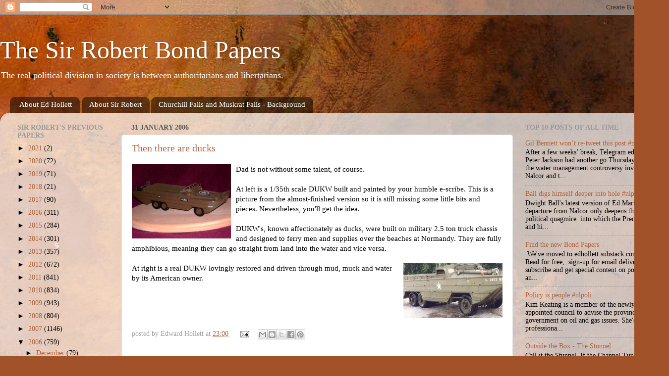

--- FILE ---
content_type: text/html; charset=UTF-8
request_url: https://bondpapers.blogspot.com/2006/01/
body_size: 74355
content:
<!DOCTYPE html>
<html class='v2' dir='ltr' xmlns='http://www.w3.org/1999/xhtml' xmlns:b='http://www.google.com/2005/gml/b' xmlns:data='http://www.google.com/2005/gml/data' xmlns:expr='http://www.google.com/2005/gml/expr'>
<head>
<link href='https://www.blogger.com/static/v1/widgets/335934321-css_bundle_v2.css' rel='stylesheet' type='text/css'/>
<meta content='IE=EmulateIE7' http-equiv='X-UA-Compatible'/>
<meta content='width=1100' name='viewport'/>
<meta content='text/html; charset=UTF-8' http-equiv='Content-Type'/>
<meta content='blogger' name='generator'/>
<link href='https://bondpapers.blogspot.com/favicon.ico' rel='icon' type='image/x-icon'/>
<link href='https://bondpapers.blogspot.com/2006/01/' rel='canonical'/>
<link rel="alternate" type="application/atom+xml" title="The Sir Robert Bond Papers - Atom" href="https://bondpapers.blogspot.com/feeds/posts/default" />
<link rel="alternate" type="application/rss+xml" title="The Sir Robert Bond Papers - RSS" href="https://bondpapers.blogspot.com/feeds/posts/default?alt=rss" />
<link rel="service.post" type="application/atom+xml" title="The Sir Robert Bond Papers - Atom" href="https://www.blogger.com/feeds/9925311/posts/default" />
<!--Can't find substitution for tag [blog.ieCssRetrofitLinks]-->
<meta content='A contrary view of politics in Newfoundland and Labrador' name='description'/>
<meta content='https://bondpapers.blogspot.com/2006/01/' property='og:url'/>
<meta content='The Sir Robert Bond Papers' property='og:title'/>
<meta content='A contrary view of politics in Newfoundland and Labrador' property='og:description'/>
<title>The Sir Robert Bond Papers: January 2006</title>
<style id='page-skin-1' type='text/css'><!--
/*-----------------------------------------------
Blogger Template Style
Name:     Picture Window
Designer: Blogger
URL:      www.blogger.com
----------------------------------------------- */
/* Content
----------------------------------------------- */
body {
font: normal normal 15px Georgia, Utopia, 'Palatino Linotype', Palatino, serif;
color: #000000;
background: #a15229 url(//themes.googleusercontent.com/image?id=12M1ivJRt8gQ_vmsbhD5o--6j-EBRxKGsy7dI7BM7MQOqlYpj4q6qsrZMDDuy4MVBQaC3) no-repeat fixed top center /* Credit: billnoll (http://www.istockphoto.com/googleimages.php?id=6035790&platform=blogger) */;
}
html body .region-inner {
min-width: 0;
max-width: 100%;
width: auto;
}
.content-outer {
font-size: 90%;
}
a:link {
text-decoration:none;
color: #af623a;
}
a:visited {
text-decoration:none;
color: #cf9171;
}
a:hover {
text-decoration:underline;
color: #ff7241;
}
.content-outer {
background: transparent none repeat scroll top left;
-moz-border-radius: 0;
-webkit-border-radius: 0;
-goog-ms-border-radius: 0;
border-radius: 0;
-moz-box-shadow: 0 0 0 rgba(0, 0, 0, .15);
-webkit-box-shadow: 0 0 0 rgba(0, 0, 0, .15);
-goog-ms-box-shadow: 0 0 0 rgba(0, 0, 0, .15);
box-shadow: 0 0 0 rgba(0, 0, 0, .15);
margin: 20px auto;
}
.content-inner {
padding: 0;
}
/* Header
----------------------------------------------- */
.header-outer {
background: rgba(81, 81, 81, 0) none repeat-x scroll top left;
_background-image: none;
color: #ffffff;
-moz-border-radius: 0;
-webkit-border-radius: 0;
-goog-ms-border-radius: 0;
border-radius: 0;
}
.Header img, .Header #header-inner {
-moz-border-radius: 0;
-webkit-border-radius: 0;
-goog-ms-border-radius: 0;
border-radius: 0;
}
.header-inner .Header .titlewrapper,
.header-inner .Header .descriptionwrapper {
padding-left: 0;
padding-right: 0;
}
.Header h1 {
font: normal normal 50px Georgia, Utopia, 'Palatino Linotype', Palatino, serif;
text-shadow: 1px 1px 3px rgba(0, 0, 0, 0.3);
}
.Header h1 a {
color: #ffffff;
}
.Header .description {
font-size: 130%;
}
/* Tabs
----------------------------------------------- */
.tabs-inner {
margin: .5em 20px 0;
padding: 0;
}
.tabs-inner .section {
margin: 0;
}
.tabs-inner .widget ul {
padding: 0;
background: rgba(81, 81, 81, 0) none repeat scroll bottom;
-moz-border-radius: 0;
-webkit-border-radius: 0;
-goog-ms-border-radius: 0;
border-radius: 0;
}
.tabs-inner .widget li {
border: none;
}
.tabs-inner .widget li a {
display: inline-block;
padding: .5em 1em;
margin-right: .25em;
color: #ffffff;
font: normal normal 15px Georgia, Utopia, 'Palatino Linotype', Palatino, serif;
-moz-border-radius: 10px 10px 0 0;
-webkit-border-top-left-radius: 10px;
-webkit-border-top-right-radius: 10px;
-goog-ms-border-radius: 10px 10px 0 0;
border-radius: 10px 10px 0 0;
background: transparent url(//www.blogblog.com/1kt/transparent/black50.png) repeat scroll top left;
border-right: 1px solid rgba(81, 81, 81, 0);
}
.tabs-inner .widget li:first-child a {
padding-left: 1.25em;
-moz-border-radius-topleft: 10px;
-moz-border-radius-bottomleft: 0;
-webkit-border-top-left-radius: 10px;
-webkit-border-bottom-left-radius: 0;
-goog-ms-border-top-left-radius: 10px;
-goog-ms-border-bottom-left-radius: 0;
border-top-left-radius: 10px;
border-bottom-left-radius: 0;
}
.tabs-inner .widget li.selected a,
.tabs-inner .widget li a:hover {
position: relative;
z-index: 1;
background: rgba(81, 81, 81, 0) url(//www.blogblog.com/1kt/transparent/white80.png) repeat scroll bottom;
color: #999999;
-moz-box-shadow: 0 0 3px rgba(0, 0, 0, .15);
-webkit-box-shadow: 0 0 3px rgba(0, 0, 0, .15);
-goog-ms-box-shadow: 0 0 3px rgba(0, 0, 0, .15);
box-shadow: 0 0 3px rgba(0, 0, 0, .15);
}
/* Headings
----------------------------------------------- */
h2 {
font: normal bold 100% Georgia, Utopia, 'Palatino Linotype', Palatino, serif;
text-transform: uppercase;
color: #999999;
margin: .5em 0;
}
/* Main
----------------------------------------------- */
.main-outer {
background: transparent url(//www.blogblog.com/1kt/transparent/white80.png) repeat scroll top left;
-moz-border-radius: 20px 20px 0 0;
-webkit-border-top-left-radius: 20px;
-webkit-border-top-right-radius: 20px;
-webkit-border-bottom-left-radius: 0;
-webkit-border-bottom-right-radius: 0;
-goog-ms-border-radius: 20px 20px 0 0;
border-radius: 20px 20px 0 0;
-moz-box-shadow: 0 1px 3px rgba(0, 0, 0, .15);
-webkit-box-shadow: 0 1px 3px rgba(0, 0, 0, .15);
-goog-ms-box-shadow: 0 1px 3px rgba(0, 0, 0, .15);
box-shadow: 0 1px 3px rgba(0, 0, 0, .15);
}
.main-inner {
padding: 15px 20px 20px;
}
.main-inner .column-center-inner {
padding: 0 0;
}
.main-inner .column-left-inner {
padding-left: 0;
}
.main-inner .column-right-inner {
padding-right: 0;
}
/* Posts
----------------------------------------------- */
h3.post-title {
margin: 0;
font: normal normal 20px Georgia, Utopia, 'Palatino Linotype', Palatino, serif;
}
.comments h4 {
margin: 1em 0 0;
font: normal normal 20px Georgia, Utopia, 'Palatino Linotype', Palatino, serif;
}
.date-header span {
color: #585858;
}
.post-outer {
background-color: #ffffff;
border: solid 1px #e0e0e0;
-moz-border-radius: 5px;
-webkit-border-radius: 5px;
border-radius: 5px;
-goog-ms-border-radius: 5px;
padding: 15px 20px;
margin: 0 -20px 20px;
}
.post-body {
line-height: 1.4;
font-size: 110%;
position: relative;
}
.post-header {
margin: 0 0 1.5em;
color: #a0a0a0;
line-height: 1.6;
}
.post-footer {
margin: .5em 0 0;
color: #a0a0a0;
line-height: 1.6;
}
#blog-pager {
font-size: 140%
}
#comments .comment-author {
padding-top: 1.5em;
border-top: dashed 1px #ccc;
border-top: dashed 1px rgba(128, 128, 128, .5);
background-position: 0 1.5em;
}
#comments .comment-author:first-child {
padding-top: 0;
border-top: none;
}
.avatar-image-container {
margin: .2em 0 0;
}
/* Comments
----------------------------------------------- */
.comments .comments-content .icon.blog-author {
background-repeat: no-repeat;
background-image: url([data-uri]);
}
.comments .comments-content .loadmore a {
border-top: 1px solid #ff7241;
border-bottom: 1px solid #ff7241;
}
.comments .continue {
border-top: 2px solid #ff7241;
}
/* Widgets
----------------------------------------------- */
.widget ul, .widget #ArchiveList ul.flat {
padding: 0;
list-style: none;
}
.widget ul li, .widget #ArchiveList ul.flat li {
border-top: dashed 1px #ccc;
border-top: dashed 1px rgba(128, 128, 128, .5);
}
.widget ul li:first-child, .widget #ArchiveList ul.flat li:first-child {
border-top: none;
}
.widget .post-body ul {
list-style: disc;
}
.widget .post-body ul li {
border: none;
}
/* Footer
----------------------------------------------- */
.footer-outer {
color:#d0d0d0;
background: transparent url(//www.blogblog.com/1kt/transparent/black50.png) repeat scroll top left;
-moz-border-radius: 0 0 20px 20px;
-webkit-border-top-left-radius: 0;
-webkit-border-top-right-radius: 0;
-webkit-border-bottom-left-radius: 20px;
-webkit-border-bottom-right-radius: 20px;
-goog-ms-border-radius: 0 0 20px 20px;
border-radius: 0 0 20px 20px;
-moz-box-shadow: 0 1px 3px rgba(0, 0, 0, .15);
-webkit-box-shadow: 0 1px 3px rgba(0, 0, 0, .15);
-goog-ms-box-shadow: 0 1px 3px rgba(0, 0, 0, .15);
box-shadow: 0 1px 3px rgba(0, 0, 0, .15);
}
.footer-inner {
padding: 10px 20px 20px;
}
.footer-outer a {
color: #efb3a1;
}
.footer-outer a:visited {
color: #efae80;
}
.footer-outer a:hover {
color: #ff7241;
}
.footer-outer .widget h2 {
color: #b0b0b0;
}
/* Mobile
----------------------------------------------- */
html body.mobile {
height: auto;
}
html body.mobile {
min-height: 480px;
background-size: 100% auto;
}
.mobile .body-fauxcolumn-outer {
background: transparent none repeat scroll top left;
}
html .mobile .mobile-date-outer, html .mobile .blog-pager {
border-bottom: none;
background: transparent url(//www.blogblog.com/1kt/transparent/white80.png) repeat scroll top left;
margin-bottom: 10px;
}
.mobile .date-outer {
background: transparent url(//www.blogblog.com/1kt/transparent/white80.png) repeat scroll top left;
}
.mobile .header-outer, .mobile .main-outer,
.mobile .post-outer, .mobile .footer-outer {
-moz-border-radius: 0;
-webkit-border-radius: 0;
-goog-ms-border-radius: 0;
border-radius: 0;
}
.mobile .content-outer,
.mobile .main-outer,
.mobile .post-outer {
background: inherit;
border: none;
}
.mobile .content-outer {
font-size: 100%;
}
.mobile-link-button {
background-color: #af623a;
}
.mobile-link-button a:link, .mobile-link-button a:visited {
color: #ffffff;
}
.mobile-index-contents {
color: #000000;
}
.mobile .tabs-inner .PageList .widget-content {
background: rgba(81, 81, 81, 0) url(//www.blogblog.com/1kt/transparent/white80.png) repeat scroll bottom;
color: #999999;
}
.mobile .tabs-inner .PageList .widget-content .pagelist-arrow {
border-left: 1px solid rgba(81, 81, 81, 0);
}

--></style>
<style id='template-skin-1' type='text/css'><!--
body {
min-width: 1350px;
}
.content-outer, .content-fauxcolumn-outer, .region-inner {
min-width: 1350px;
max-width: 1350px;
_width: 1350px;
}
.main-inner .columns {
padding-left: 230px;
padding-right: 300px;
}
.main-inner .fauxcolumn-center-outer {
left: 230px;
right: 300px;
/* IE6 does not respect left and right together */
_width: expression(this.parentNode.offsetWidth -
parseInt("230px") -
parseInt("300px") + 'px');
}
.main-inner .fauxcolumn-left-outer {
width: 230px;
}
.main-inner .fauxcolumn-right-outer {
width: 300px;
}
.main-inner .column-left-outer {
width: 230px;
right: 100%;
margin-left: -230px;
}
.main-inner .column-right-outer {
width: 300px;
margin-right: -300px;
}
#layout {
min-width: 0;
}
#layout .content-outer {
min-width: 0;
width: 800px;
}
#layout .region-inner {
min-width: 0;
width: auto;
}
--></style>
<script type='text/javascript'>

  var _gaq = _gaq || [];
  _gaq.push(['_setAccount', 'UA-11746029-1']);
  _gaq.push(['_trackPageview']);

  (function() {
    var ga = document.createElement('script'); ga.type = 'text/javascript'; ga.async = true;
    ga.src = ('https:' == document.location.protocol ? 'https://ssl' : 'http://www') + '.google-analytics.com/ga.js';
    var s = document.getElementsByTagName('script')[0]; s.parentNode.insertBefore(ga, s);
  })();

</script>
<link href='https://www.blogger.com/dyn-css/authorization.css?targetBlogID=9925311&amp;zx=0ad1c9f9-5cf2-4ca6-9512-7736345f68f0' media='none' onload='if(media!=&#39;all&#39;)media=&#39;all&#39;' rel='stylesheet'/><noscript><link href='https://www.blogger.com/dyn-css/authorization.css?targetBlogID=9925311&amp;zx=0ad1c9f9-5cf2-4ca6-9512-7736345f68f0' rel='stylesheet'/></noscript>
<meta name='google-adsense-platform-account' content='ca-host-pub-1556223355139109'/>
<meta name='google-adsense-platform-domain' content='blogspot.com'/>

</head>
<body class='loading variant-open'>
<div class='navbar section' id='navbar'><div class='widget Navbar' data-version='1' id='Navbar1'><script type="text/javascript">
    function setAttributeOnload(object, attribute, val) {
      if(window.addEventListener) {
        window.addEventListener('load',
          function(){ object[attribute] = val; }, false);
      } else {
        window.attachEvent('onload', function(){ object[attribute] = val; });
      }
    }
  </script>
<div id="navbar-iframe-container"></div>
<script type="text/javascript" src="https://apis.google.com/js/platform.js"></script>
<script type="text/javascript">
      gapi.load("gapi.iframes:gapi.iframes.style.bubble", function() {
        if (gapi.iframes && gapi.iframes.getContext) {
          gapi.iframes.getContext().openChild({
              url: 'https://www.blogger.com/navbar/9925311?origin\x3dhttps://bondpapers.blogspot.com',
              where: document.getElementById("navbar-iframe-container"),
              id: "navbar-iframe"
          });
        }
      });
    </script><script type="text/javascript">
(function() {
var script = document.createElement('script');
script.type = 'text/javascript';
script.src = '//pagead2.googlesyndication.com/pagead/js/google_top_exp.js';
var head = document.getElementsByTagName('head')[0];
if (head) {
head.appendChild(script);
}})();
</script>
</div></div>
<div class='body-fauxcolumns'>
<div class='fauxcolumn-outer body-fauxcolumn-outer'>
<div class='cap-top'>
<div class='cap-left'></div>
<div class='cap-right'></div>
</div>
<div class='fauxborder-left'>
<div class='fauxborder-right'></div>
<div class='fauxcolumn-inner'>
</div>
</div>
<div class='cap-bottom'>
<div class='cap-left'></div>
<div class='cap-right'></div>
</div>
</div>
</div>
<div class='content'>
<div class='content-fauxcolumns'>
<div class='fauxcolumn-outer content-fauxcolumn-outer'>
<div class='cap-top'>
<div class='cap-left'></div>
<div class='cap-right'></div>
</div>
<div class='fauxborder-left'>
<div class='fauxborder-right'></div>
<div class='fauxcolumn-inner'>
</div>
</div>
<div class='cap-bottom'>
<div class='cap-left'></div>
<div class='cap-right'></div>
</div>
</div>
</div>
<div class='content-outer'>
<div class='content-cap-top cap-top'>
<div class='cap-left'></div>
<div class='cap-right'></div>
</div>
<div class='fauxborder-left content-fauxborder-left'>
<div class='fauxborder-right content-fauxborder-right'></div>
<div class='content-inner'>
<header>
<div class='header-outer'>
<div class='header-cap-top cap-top'>
<div class='cap-left'></div>
<div class='cap-right'></div>
</div>
<div class='fauxborder-left header-fauxborder-left'>
<div class='fauxborder-right header-fauxborder-right'></div>
<div class='region-inner header-inner'>
<div class='header section' id='header'><div class='widget Header' data-version='1' id='Header1'>
<div id='header-inner'>
<div class='titlewrapper'>
<h1 class='title'>
<a href='https://bondpapers.blogspot.com/'>
The Sir Robert Bond Papers
</a>
</h1>
</div>
<div class='descriptionwrapper'>
<p class='description'><span>The real political division in society is between authoritarians and libertarians.</span></p>
</div>
</div>
</div></div>
</div>
</div>
<div class='header-cap-bottom cap-bottom'>
<div class='cap-left'></div>
<div class='cap-right'></div>
</div>
</div>
</header>
<div class='tabs-outer'>
<div class='tabs-cap-top cap-top'>
<div class='cap-left'></div>
<div class='cap-right'></div>
</div>
<div class='fauxborder-left tabs-fauxborder-left'>
<div class='fauxborder-right tabs-fauxborder-right'></div>
<div class='region-inner tabs-inner'>
<div class='tabs section' id='crosscol'><div class='widget PageList' data-version='1' id='PageList1'>
<h2>Pages</h2>
<div class='widget-content'>
<ul>
<li>
<a href='https://bondpapers.blogspot.com/p/about-ed-hollett.html'>About Ed Hollett</a>
</li>
<li>
<a href='https://bondpapers.blogspot.com/p/about-sir-robert.html'>About Sir Robert</a>
</li>
<li>
<a href='https://bondpapers.blogspot.com/p/the-ghost-in-turbines.html'>Churchill Falls and Muskrat Falls  - Background</a>
</li>
</ul>
<div class='clear'></div>
</div>
</div></div>
<div class='tabs no-items section' id='crosscol-overflow'></div>
</div>
</div>
<div class='tabs-cap-bottom cap-bottom'>
<div class='cap-left'></div>
<div class='cap-right'></div>
</div>
</div>
<div class='main-outer'>
<div class='main-cap-top cap-top'>
<div class='cap-left'></div>
<div class='cap-right'></div>
</div>
<div class='fauxborder-left main-fauxborder-left'>
<div class='fauxborder-right main-fauxborder-right'></div>
<div class='region-inner main-inner'>
<div class='columns fauxcolumns'>
<div class='fauxcolumn-outer fauxcolumn-center-outer'>
<div class='cap-top'>
<div class='cap-left'></div>
<div class='cap-right'></div>
</div>
<div class='fauxborder-left'>
<div class='fauxborder-right'></div>
<div class='fauxcolumn-inner'>
</div>
</div>
<div class='cap-bottom'>
<div class='cap-left'></div>
<div class='cap-right'></div>
</div>
</div>
<div class='fauxcolumn-outer fauxcolumn-left-outer'>
<div class='cap-top'>
<div class='cap-left'></div>
<div class='cap-right'></div>
</div>
<div class='fauxborder-left'>
<div class='fauxborder-right'></div>
<div class='fauxcolumn-inner'>
</div>
</div>
<div class='cap-bottom'>
<div class='cap-left'></div>
<div class='cap-right'></div>
</div>
</div>
<div class='fauxcolumn-outer fauxcolumn-right-outer'>
<div class='cap-top'>
<div class='cap-left'></div>
<div class='cap-right'></div>
</div>
<div class='fauxborder-left'>
<div class='fauxborder-right'></div>
<div class='fauxcolumn-inner'>
</div>
</div>
<div class='cap-bottom'>
<div class='cap-left'></div>
<div class='cap-right'></div>
</div>
</div>
<!-- corrects IE6 width calculation -->
<div class='columns-inner'>
<div class='column-center-outer'>
<div class='column-center-inner'>
<div class='main section' id='main'><div class='widget Blog' data-version='1' id='Blog1'>
<div class='blog-posts hfeed'>

          <div class="date-outer">
        
<h2 class='date-header'><span>31 January 2006</span></h2>

          <div class="date-posts">
        
<div class='post-outer'>
<div class='post hentry'>
<a name='113875965802138592'></a>
<h3 class='post-title entry-title'>
<a href='https://bondpapers.blogspot.com/2006/01/then-there-are-ducks.html'>Then there are ducks</a>
</h3>
<div class='post-header'>
<div class='post-header-line-1'></div>
</div>
<div class='post-body entry-content' id='post-body-113875965802138592'>
<a href="//photos1.blogger.com/blogger/4788/744/1600/HPIM0253.jpg" onblur="try {parent.deselectBloggerImageGracefully();} catch(e) {}"><img alt="" border="0" src="//photos1.blogger.com/blogger/4788/744/200/HPIM0253.jpg" style="margin: 0pt 10px 10px 0pt; float: left; cursor: pointer;"></a>Dad is not without some talent, of course.<br /><br />At left is a 1/35th scale DUKW built and painted by your humble e-scribe. This is a picture from the almost-finished version so it is still missing some little bits and pieces.  Nevertheless, you'll get the idea.<br /><br />DUKW's, known affectionately as ducks, were built on military 2.5 ton truck chassis and designed to ferry men and supplies over the beaches at Normandy. They are fully amphibious, meaning they can go straight from land into the water and vice versa.<br /><br /><a href="//photos1.blogger.com/blogger/4788/744/1600/seaweed.jpg" onblur="try {parent.deselectBloggerImageGracefully();} catch(e) {}"><img alt="" border="0" src="//photos1.blogger.com/blogger/4788/744/200/seaweed.jpg" style="margin: 0pt 0pt 10px 10px; float: right; cursor: pointer;"></a> At right is a real DUKW lovingly restored and driven through mud, muck and water by its American owner.
<div style='clear: both;'></div>
</div>
<div class='post-footer'>
<div class='post-footer-line post-footer-line-1'><span class='post-author vcard'>
posted by
<span class='fn'>Edward Hollett</span>
</span>
<span class='post-timestamp'>
at
<a class='timestamp-link' href='https://bondpapers.blogspot.com/2006/01/then-there-are-ducks.html' rel='bookmark' title='permanent link'><abbr class='published' title='2006-01-31T23:00:00-03:30'>23:00</abbr></a>
</span>
<span class='post-icons'>
<span class='item-action'>
<a href='https://www.blogger.com/email-post/9925311/113875965802138592' title='Email Post'>
<img alt="" class="icon-action" height="13" src="//img1.blogblog.com/img/icon18_email.gif" width="18">
</a>
</span>
<span class='item-control blog-admin pid-203103097'>
<a href='https://www.blogger.com/post-edit.g?blogID=9925311&postID=113875965802138592&from=pencil' title='Edit Post'>
<img alt='' class='icon-action' height='18' src='https://resources.blogblog.com/img/icon18_edit_allbkg.gif' width='18'/>
</a>
</span>
</span>
<div class='post-share-buttons goog-inline-block'>
<a class='goog-inline-block share-button sb-email' href='https://www.blogger.com/share-post.g?blogID=9925311&postID=113875965802138592&target=email' target='_blank' title='Email This'><span class='share-button-link-text'>Email This</span></a><a class='goog-inline-block share-button sb-blog' href='https://www.blogger.com/share-post.g?blogID=9925311&postID=113875965802138592&target=blog' onclick='window.open(this.href, "_blank", "height=270,width=475"); return false;' target='_blank' title='BlogThis!'><span class='share-button-link-text'>BlogThis!</span></a><a class='goog-inline-block share-button sb-twitter' href='https://www.blogger.com/share-post.g?blogID=9925311&postID=113875965802138592&target=twitter' target='_blank' title='Share to X'><span class='share-button-link-text'>Share to X</span></a><a class='goog-inline-block share-button sb-facebook' href='https://www.blogger.com/share-post.g?blogID=9925311&postID=113875965802138592&target=facebook' onclick='window.open(this.href, "_blank", "height=430,width=640"); return false;' target='_blank' title='Share to Facebook'><span class='share-button-link-text'>Share to Facebook</span></a><a class='goog-inline-block share-button sb-pinterest' href='https://www.blogger.com/share-post.g?blogID=9925311&postID=113875965802138592&target=pinterest' target='_blank' title='Share to Pinterest'><span class='share-button-link-text'>Share to Pinterest</span></a>
</div>
</div>
<div class='post-footer-line post-footer-line-2'><span class='post-comment-link'>
</span>
<span class='post-labels'>
</span>
</div>
<div class='post-footer-line post-footer-line-3'></div>
</div>
</div>
</div>
<div class='post-outer'>
<div class='post hentry'>
<a name='113875691235166148'></a>
<h3 class='post-title entry-title'>
<a href='https://bondpapers.blogspot.com/2006/01/ralph-just-bided-his-time.html'>Ralph just bided his time</a>
</h3>
<div class='post-header'>
<div class='post-header-line-1'></div>
</div>
<div class='post-body entry-content' id='post-body-113875691235166148'>
<a href="http://cnews.canoe.ca/CNEWS/Canada/2006/01/31/1420028-cp.html">Alberta</a> may well be introducing changes to the province's health care system that include direct billing by doctors to patients for some services.<br /><br />What a surprise. it's not like Ralph Klein hasn't talked about that before.<br /><br />Let's see how the new Conservative administration in Ottawa responds, if indeed the changes violate the <span style="font-style: italic;">Canada Health Act</span>.
<div style='clear: both;'></div>
</div>
<div class='post-footer'>
<div class='post-footer-line post-footer-line-1'><span class='post-author vcard'>
posted by
<span class='fn'>Edward Hollett</span>
</span>
<span class='post-timestamp'>
at
<a class='timestamp-link' href='https://bondpapers.blogspot.com/2006/01/ralph-just-bided-his-time.html' rel='bookmark' title='permanent link'><abbr class='published' title='2006-01-31T21:50:00-03:30'>21:50</abbr></a>
</span>
<span class='post-icons'>
<span class='item-action'>
<a href='https://www.blogger.com/email-post/9925311/113875691235166148' title='Email Post'>
<img alt="" class="icon-action" height="13" src="//img1.blogblog.com/img/icon18_email.gif" width="18">
</a>
</span>
<span class='item-control blog-admin pid-203103097'>
<a href='https://www.blogger.com/post-edit.g?blogID=9925311&postID=113875691235166148&from=pencil' title='Edit Post'>
<img alt='' class='icon-action' height='18' src='https://resources.blogblog.com/img/icon18_edit_allbkg.gif' width='18'/>
</a>
</span>
</span>
<div class='post-share-buttons goog-inline-block'>
<a class='goog-inline-block share-button sb-email' href='https://www.blogger.com/share-post.g?blogID=9925311&postID=113875691235166148&target=email' target='_blank' title='Email This'><span class='share-button-link-text'>Email This</span></a><a class='goog-inline-block share-button sb-blog' href='https://www.blogger.com/share-post.g?blogID=9925311&postID=113875691235166148&target=blog' onclick='window.open(this.href, "_blank", "height=270,width=475"); return false;' target='_blank' title='BlogThis!'><span class='share-button-link-text'>BlogThis!</span></a><a class='goog-inline-block share-button sb-twitter' href='https://www.blogger.com/share-post.g?blogID=9925311&postID=113875691235166148&target=twitter' target='_blank' title='Share to X'><span class='share-button-link-text'>Share to X</span></a><a class='goog-inline-block share-button sb-facebook' href='https://www.blogger.com/share-post.g?blogID=9925311&postID=113875691235166148&target=facebook' onclick='window.open(this.href, "_blank", "height=430,width=640"); return false;' target='_blank' title='Share to Facebook'><span class='share-button-link-text'>Share to Facebook</span></a><a class='goog-inline-block share-button sb-pinterest' href='https://www.blogger.com/share-post.g?blogID=9925311&postID=113875691235166148&target=pinterest' target='_blank' title='Share to Pinterest'><span class='share-button-link-text'>Share to Pinterest</span></a>
</div>
</div>
<div class='post-footer-line post-footer-line-2'><span class='post-comment-link'>
</span>
<span class='post-labels'>
</span>
</div>
<div class='post-footer-line post-footer-line-3'></div>
</div>
</div>
</div>
<div class='post-outer'>
<div class='post hentry'>
<a name='113875672333044989'></a>
<h3 class='post-title entry-title'>
<a href='https://bondpapers.blogspot.com/2006/01/charges-laid-in-dnd-fraud-case.html'>Charges laid in DND fraud case</a>
</h3>
<div class='post-header'>
<div class='post-header-line-1'></div>
</div>
<div class='post-body entry-content' id='post-body-113875672333044989'>
Some Connies tossed the case of alleged fraud within the Department of National Defence on the doorstep of the Liberals, largely because they just tossed every one they could into the pile of alleged "corruption" and miscellaneous evil and kitten eating.<br /><br />Well, read the<a href="http://cnews.canoe.ca/CNEWS/Canada/2006/01/31/1419760-cp.html"> story</a> by Canadian Press. <br /><br />There was criminal activity. The police were called. People were charged. Those who blamed "Liberals" for this were, as usual, grossly deficient in their facts.<br /><br />Then again, some people can never be accused of letting facts get in the way of a smear.
<div style='clear: both;'></div>
</div>
<div class='post-footer'>
<div class='post-footer-line post-footer-line-1'><span class='post-author vcard'>
posted by
<span class='fn'>Edward Hollett</span>
</span>
<span class='post-timestamp'>
at
<a class='timestamp-link' href='https://bondpapers.blogspot.com/2006/01/charges-laid-in-dnd-fraud-case.html' rel='bookmark' title='permanent link'><abbr class='published' title='2006-01-31T21:45:00-03:30'>21:45</abbr></a>
</span>
<span class='post-icons'>
<span class='item-action'>
<a href='https://www.blogger.com/email-post/9925311/113875672333044989' title='Email Post'>
<img alt="" class="icon-action" height="13" src="//img1.blogblog.com/img/icon18_email.gif" width="18">
</a>
</span>
<span class='item-control blog-admin pid-203103097'>
<a href='https://www.blogger.com/post-edit.g?blogID=9925311&postID=113875672333044989&from=pencil' title='Edit Post'>
<img alt='' class='icon-action' height='18' src='https://resources.blogblog.com/img/icon18_edit_allbkg.gif' width='18'/>
</a>
</span>
</span>
<div class='post-share-buttons goog-inline-block'>
<a class='goog-inline-block share-button sb-email' href='https://www.blogger.com/share-post.g?blogID=9925311&postID=113875672333044989&target=email' target='_blank' title='Email This'><span class='share-button-link-text'>Email This</span></a><a class='goog-inline-block share-button sb-blog' href='https://www.blogger.com/share-post.g?blogID=9925311&postID=113875672333044989&target=blog' onclick='window.open(this.href, "_blank", "height=270,width=475"); return false;' target='_blank' title='BlogThis!'><span class='share-button-link-text'>BlogThis!</span></a><a class='goog-inline-block share-button sb-twitter' href='https://www.blogger.com/share-post.g?blogID=9925311&postID=113875672333044989&target=twitter' target='_blank' title='Share to X'><span class='share-button-link-text'>Share to X</span></a><a class='goog-inline-block share-button sb-facebook' href='https://www.blogger.com/share-post.g?blogID=9925311&postID=113875672333044989&target=facebook' onclick='window.open(this.href, "_blank", "height=430,width=640"); return false;' target='_blank' title='Share to Facebook'><span class='share-button-link-text'>Share to Facebook</span></a><a class='goog-inline-block share-button sb-pinterest' href='https://www.blogger.com/share-post.g?blogID=9925311&postID=113875672333044989&target=pinterest' target='_blank' title='Share to Pinterest'><span class='share-button-link-text'>Share to Pinterest</span></a>
</div>
</div>
<div class='post-footer-line post-footer-line-2'><span class='post-comment-link'>
</span>
<span class='post-labels'>
</span>
</div>
<div class='post-footer-line post-footer-line-3'></div>
</div>
</div>
</div>
<div class='post-outer'>
<div class='post hentry'>
<a name='113871218872357328'></a>
<h3 class='post-title entry-title'>
<a href='https://bondpapers.blogspot.com/2006/01/battle-lines-might-be-forming.html'>The battle lines might be forming</a>
</h3>
<div class='post-header'>
<div class='post-header-line-1'></div>
</div>
<div class='post-body entry-content' id='post-body-113871218872357328'>
over the so-called vertical fiscal imbalance and Equalization reform.<br /><br />Check the<span style="font-style: italic;"> <a href="http://www.theglobeandmail.com/servlet/story/RTGAM.20060131.wxtoryecon31/BNStory/National/">Globe and Mail</a></span> on Tuesday, specifically the story on the Harper budget due for March.<br /><br />It includes this section at the end:<br /><blockquote>Experts warn that the new Tory regime will be hard-pressed to pay for a controversial election promise to share Ottawa's surplus riches with the provinces. Last December Mr. Harper pledged to fix the so-called fiscal imbalance between Ottawa and the provinces.<br /><br />"I think we have to face the fact that Ottawa is rolling in tens of billions of dollars in surpluses . . . at the same time as provinces and municipalities are having trouble meeting the essential core services without going into debt," he said then. "We must find a long-term revenue transfer from the federal government to the provinces and municipalities."<br /><br />But economists warn that the Conservative fiscal plan provides scant resources for assistance to the provinces. The Tories did not budget any cash for fixing the imbalance, but said they will fund it from $22-billion in budget surpluses their plan would generate over five years.<br /><br />Dale Orr, chief economist at Global Insight (Canada), said the Tories won't have much cash to spare, especially if they set aside some of each year's projected surplus to guard against economic downturns. He said what's left is small potatoes. "That's not very interesting to the premiers . . . They are talking big, big bucks."</blockquote>
<div style='clear: both;'></div>
</div>
<div class='post-footer'>
<div class='post-footer-line post-footer-line-1'><span class='post-author vcard'>
posted by
<span class='fn'>Edward Hollett</span>
</span>
<span class='post-timestamp'>
at
<a class='timestamp-link' href='https://bondpapers.blogspot.com/2006/01/battle-lines-might-be-forming.html' rel='bookmark' title='permanent link'><abbr class='published' title='2006-01-31T09:30:00-03:30'>09:30</abbr></a>
</span>
<span class='post-icons'>
<span class='item-action'>
<a href='https://www.blogger.com/email-post/9925311/113871218872357328' title='Email Post'>
<img alt="" class="icon-action" height="13" src="//img1.blogblog.com/img/icon18_email.gif" width="18">
</a>
</span>
<span class='item-control blog-admin pid-203103097'>
<a href='https://www.blogger.com/post-edit.g?blogID=9925311&postID=113871218872357328&from=pencil' title='Edit Post'>
<img alt='' class='icon-action' height='18' src='https://resources.blogblog.com/img/icon18_edit_allbkg.gif' width='18'/>
</a>
</span>
</span>
<div class='post-share-buttons goog-inline-block'>
<a class='goog-inline-block share-button sb-email' href='https://www.blogger.com/share-post.g?blogID=9925311&postID=113871218872357328&target=email' target='_blank' title='Email This'><span class='share-button-link-text'>Email This</span></a><a class='goog-inline-block share-button sb-blog' href='https://www.blogger.com/share-post.g?blogID=9925311&postID=113871218872357328&target=blog' onclick='window.open(this.href, "_blank", "height=270,width=475"); return false;' target='_blank' title='BlogThis!'><span class='share-button-link-text'>BlogThis!</span></a><a class='goog-inline-block share-button sb-twitter' href='https://www.blogger.com/share-post.g?blogID=9925311&postID=113871218872357328&target=twitter' target='_blank' title='Share to X'><span class='share-button-link-text'>Share to X</span></a><a class='goog-inline-block share-button sb-facebook' href='https://www.blogger.com/share-post.g?blogID=9925311&postID=113871218872357328&target=facebook' onclick='window.open(this.href, "_blank", "height=430,width=640"); return false;' target='_blank' title='Share to Facebook'><span class='share-button-link-text'>Share to Facebook</span></a><a class='goog-inline-block share-button sb-pinterest' href='https://www.blogger.com/share-post.g?blogID=9925311&postID=113871218872357328&target=pinterest' target='_blank' title='Share to Pinterest'><span class='share-button-link-text'>Share to Pinterest</span></a>
</div>
</div>
<div class='post-footer-line post-footer-line-2'><span class='post-comment-link'>
</span>
<span class='post-labels'>
</span>
</div>
<div class='post-footer-line post-footer-line-3'></div>
</div>
</div>
</div>
<div class='post-outer'>
<div class='post hentry'>
<a name='113870718012459778'></a>
<h3 class='post-title entry-title'>
<a href='https://bondpapers.blogspot.com/2006/01/quebec-not-interested-in-elected.html'>Quebec not interested in elected senate</a>
</h3>
<div class='post-header'>
<div class='post-header-line-1'></div>
</div>
<div class='post-body entry-content' id='post-body-113870718012459778'>
Since Steve Harper has only committed to a "national" approach, there's no reason why we couldn't wind up in the bizarre situation where some provinces elect senators and some don't.<br /><br />In the original announcement, Harper left the impression he'd turn the selection process for senators over to provincial premiers rather than run national elections organized by elections Canada.<br /><br />Quebec clearly isn't <a href="http://www.canada.com/montrealgazette/news/story.html?id=d819b551-3fbc-41a9-a137-0f12dce012bc&amp;k=9413">interested</a>.<br /><br />Now we have to see how serious Harper was about senate reform.
<div style='clear: both;'></div>
</div>
<div class='post-footer'>
<div class='post-footer-line post-footer-line-1'><span class='post-author vcard'>
posted by
<span class='fn'>Edward Hollett</span>
</span>
<span class='post-timestamp'>
at
<a class='timestamp-link' href='https://bondpapers.blogspot.com/2006/01/quebec-not-interested-in-elected.html' rel='bookmark' title='permanent link'><abbr class='published' title='2006-01-31T08:00:00-03:30'>08:00</abbr></a>
</span>
<span class='post-icons'>
<span class='item-action'>
<a href='https://www.blogger.com/email-post/9925311/113870718012459778' title='Email Post'>
<img alt="" class="icon-action" height="13" src="//img1.blogblog.com/img/icon18_email.gif" width="18">
</a>
</span>
<span class='item-control blog-admin pid-203103097'>
<a href='https://www.blogger.com/post-edit.g?blogID=9925311&postID=113870718012459778&from=pencil' title='Edit Post'>
<img alt='' class='icon-action' height='18' src='https://resources.blogblog.com/img/icon18_edit_allbkg.gif' width='18'/>
</a>
</span>
</span>
<div class='post-share-buttons goog-inline-block'>
<a class='goog-inline-block share-button sb-email' href='https://www.blogger.com/share-post.g?blogID=9925311&postID=113870718012459778&target=email' target='_blank' title='Email This'><span class='share-button-link-text'>Email This</span></a><a class='goog-inline-block share-button sb-blog' href='https://www.blogger.com/share-post.g?blogID=9925311&postID=113870718012459778&target=blog' onclick='window.open(this.href, "_blank", "height=270,width=475"); return false;' target='_blank' title='BlogThis!'><span class='share-button-link-text'>BlogThis!</span></a><a class='goog-inline-block share-button sb-twitter' href='https://www.blogger.com/share-post.g?blogID=9925311&postID=113870718012459778&target=twitter' target='_blank' title='Share to X'><span class='share-button-link-text'>Share to X</span></a><a class='goog-inline-block share-button sb-facebook' href='https://www.blogger.com/share-post.g?blogID=9925311&postID=113870718012459778&target=facebook' onclick='window.open(this.href, "_blank", "height=430,width=640"); return false;' target='_blank' title='Share to Facebook'><span class='share-button-link-text'>Share to Facebook</span></a><a class='goog-inline-block share-button sb-pinterest' href='https://www.blogger.com/share-post.g?blogID=9925311&postID=113870718012459778&target=pinterest' target='_blank' title='Share to Pinterest'><span class='share-button-link-text'>Share to Pinterest</span></a>
</div>
</div>
<div class='post-footer-line post-footer-line-2'><span class='post-comment-link'>
</span>
<span class='post-labels'>
</span>
</div>
<div class='post-footer-line post-footer-line-3'></div>
</div>
</div>
</div>

          </div></div>
        

          <div class="date-outer">
        
<h2 class='date-header'><span>30 January 2006</span></h2>

          <div class="date-posts">
        
<div class='post-outer'>
<div class='post hentry'>
<a name='113867611101961978'></a>
<h3 class='post-title entry-title'>
<a href='https://bondpapers.blogspot.com/2006/01/goose-bay-take-note-connie-defence.html'>Goose Bay take note:  Connie defence promises to be modified</a>
</h3>
<div class='post-header'>
<div class='post-header-line-1'></div>
</div>
<div class='post-body entry-content' id='post-body-113867611101961978'>
As noted here, the Conservative defence promises contained many elements that could not be delivered, at least in the near term.<br /><br />Canadian<a href="http://www.ctv.ca/servlet/ArticleNews/story/CTVNews/20060130/Conservative_defence_060130/20060130?hub=Canada"> Press</a> reported on Monday that the plan will be modified. The $2.0 billion price tag is way too low.
<div style='clear: both;'></div>
</div>
<div class='post-footer'>
<div class='post-footer-line post-footer-line-1'><span class='post-author vcard'>
posted by
<span class='fn'>Edward Hollett</span>
</span>
<span class='post-timestamp'>
at
<a class='timestamp-link' href='https://bondpapers.blogspot.com/2006/01/goose-bay-take-note-connie-defence.html' rel='bookmark' title='permanent link'><abbr class='published' title='2006-01-30T23:30:00-03:30'>23:30</abbr></a>
</span>
<span class='post-icons'>
<span class='item-action'>
<a href='https://www.blogger.com/email-post/9925311/113867611101961978' title='Email Post'>
<img alt="" class="icon-action" height="13" src="//img1.blogblog.com/img/icon18_email.gif" width="18">
</a>
</span>
<span class='item-control blog-admin pid-203103097'>
<a href='https://www.blogger.com/post-edit.g?blogID=9925311&postID=113867611101961978&from=pencil' title='Edit Post'>
<img alt='' class='icon-action' height='18' src='https://resources.blogblog.com/img/icon18_edit_allbkg.gif' width='18'/>
</a>
</span>
</span>
<div class='post-share-buttons goog-inline-block'>
<a class='goog-inline-block share-button sb-email' href='https://www.blogger.com/share-post.g?blogID=9925311&postID=113867611101961978&target=email' target='_blank' title='Email This'><span class='share-button-link-text'>Email This</span></a><a class='goog-inline-block share-button sb-blog' href='https://www.blogger.com/share-post.g?blogID=9925311&postID=113867611101961978&target=blog' onclick='window.open(this.href, "_blank", "height=270,width=475"); return false;' target='_blank' title='BlogThis!'><span class='share-button-link-text'>BlogThis!</span></a><a class='goog-inline-block share-button sb-twitter' href='https://www.blogger.com/share-post.g?blogID=9925311&postID=113867611101961978&target=twitter' target='_blank' title='Share to X'><span class='share-button-link-text'>Share to X</span></a><a class='goog-inline-block share-button sb-facebook' href='https://www.blogger.com/share-post.g?blogID=9925311&postID=113867611101961978&target=facebook' onclick='window.open(this.href, "_blank", "height=430,width=640"); return false;' target='_blank' title='Share to Facebook'><span class='share-button-link-text'>Share to Facebook</span></a><a class='goog-inline-block share-button sb-pinterest' href='https://www.blogger.com/share-post.g?blogID=9925311&postID=113867611101961978&target=pinterest' target='_blank' title='Share to Pinterest'><span class='share-button-link-text'>Share to Pinterest</span></a>
</div>
</div>
<div class='post-footer-line post-footer-line-2'><span class='post-comment-link'>
</span>
<span class='post-labels'>
</span>
</div>
<div class='post-footer-line post-footer-line-3'></div>
</div>
</div>
</div>
<div class='post-outer'>
<div class='post hentry'>
<a name='113867483011386911'></a>
<h3 class='post-title entry-title'>
<a href='https://bondpapers.blogspot.com/2006/01/toronto-power-needs-good-sign-for.html'>Toronto power needs good sign for Lower Churchill</a>
</h3>
<div class='post-header'>
<div class='post-header-line-1'></div>
</div>
<div class='post-body entry-content' id='post-body-113867483011386911'>
As much as Danny Williams likes to muse about building the Lower Churchill hydro project on his own, the joint offer from Quebec and Ontario is still the best option available.<br /><br />A story today in the <a href="http://www.thestar.com/NASApp/cs/ContentServer?pagename=thestar/Render&amp;c=Article&amp;cid=1138621150940&amp;call_pageid=968332188492"><span style="font-style: italic;">Toronto Star</span></a> confirms Ontario is so strapped for power, the provincial government is looking at building a gas-fired power plant in Hog Town to make sure the lights stay on.
<div style='clear: both;'></div>
</div>
<div class='post-footer'>
<div class='post-footer-line post-footer-line-1'><span class='post-author vcard'>
posted by
<span class='fn'>Edward Hollett</span>
</span>
<span class='post-timestamp'>
at
<a class='timestamp-link' href='https://bondpapers.blogspot.com/2006/01/toronto-power-needs-good-sign-for.html' rel='bookmark' title='permanent link'><abbr class='published' title='2006-01-30T23:05:00-03:30'>23:05</abbr></a>
</span>
<span class='post-icons'>
<span class='item-action'>
<a href='https://www.blogger.com/email-post/9925311/113867483011386911' title='Email Post'>
<img alt="" class="icon-action" height="13" src="//img1.blogblog.com/img/icon18_email.gif" width="18">
</a>
</span>
<span class='item-control blog-admin pid-203103097'>
<a href='https://www.blogger.com/post-edit.g?blogID=9925311&postID=113867483011386911&from=pencil' title='Edit Post'>
<img alt='' class='icon-action' height='18' src='https://resources.blogblog.com/img/icon18_edit_allbkg.gif' width='18'/>
</a>
</span>
</span>
<div class='post-share-buttons goog-inline-block'>
<a class='goog-inline-block share-button sb-email' href='https://www.blogger.com/share-post.g?blogID=9925311&postID=113867483011386911&target=email' target='_blank' title='Email This'><span class='share-button-link-text'>Email This</span></a><a class='goog-inline-block share-button sb-blog' href='https://www.blogger.com/share-post.g?blogID=9925311&postID=113867483011386911&target=blog' onclick='window.open(this.href, "_blank", "height=270,width=475"); return false;' target='_blank' title='BlogThis!'><span class='share-button-link-text'>BlogThis!</span></a><a class='goog-inline-block share-button sb-twitter' href='https://www.blogger.com/share-post.g?blogID=9925311&postID=113867483011386911&target=twitter' target='_blank' title='Share to X'><span class='share-button-link-text'>Share to X</span></a><a class='goog-inline-block share-button sb-facebook' href='https://www.blogger.com/share-post.g?blogID=9925311&postID=113867483011386911&target=facebook' onclick='window.open(this.href, "_blank", "height=430,width=640"); return false;' target='_blank' title='Share to Facebook'><span class='share-button-link-text'>Share to Facebook</span></a><a class='goog-inline-block share-button sb-pinterest' href='https://www.blogger.com/share-post.g?blogID=9925311&postID=113867483011386911&target=pinterest' target='_blank' title='Share to Pinterest'><span class='share-button-link-text'>Share to Pinterest</span></a>
</div>
</div>
<div class='post-footer-line post-footer-line-2'><span class='post-comment-link'>
</span>
<span class='post-labels'>
</span>
</div>
<div class='post-footer-line post-footer-line-3'></div>
</div>
</div>
</div>
<div class='post-outer'>
<div class='post hentry'>
<a name='113867461927998296'></a>
<h3 class='post-title entry-title'>
<a href='https://bondpapers.blogspot.com/2006/01/harper-plan.html'>The Harper Plan</a>
</h3>
<div class='post-header'>
<div class='post-header-line-1'></div>
</div>
<div class='post-body entry-content' id='post-body-113867461927998296'>
Courtesy of the <span style="font-style: italic;">Toronto Star</span> comes a speculation <a href="http://www.thestar.com/NASApp/cs/ContentServer?pagename=thestar/Render&amp;c=Article&amp;cid=1138229413386&amp;call_pageid=968332188774">piece</a> on Steve Harper's plans for Canada.<br /><br />Part of the plan is already easy to see:  the Conservatives plan to reduce federal involvement in areas of provincial jurisdiction, such as funding programs in health care, social services and education.<br /><br />That's one of the logical implications of the Equalization reform proposals, for example, which are designed, in part to lower Ottawa's outlays. As some others have suggested, the Conservative starting point in talks with the provinces would be reduced federal taxes that would have the ffect of opening room for the provinces to boost their tax haul.<br /><br />Expect that one to disappear quickly.<br /><br />What political leader wants to raise taxes?
<div style='clear: both;'></div>
</div>
<div class='post-footer'>
<div class='post-footer-line post-footer-line-1'><span class='post-author vcard'>
posted by
<span class='fn'>Edward Hollett</span>
</span>
<span class='post-timestamp'>
at
<a class='timestamp-link' href='https://bondpapers.blogspot.com/2006/01/harper-plan.html' rel='bookmark' title='permanent link'><abbr class='published' title='2006-01-30T23:00:00-03:30'>23:00</abbr></a>
</span>
<span class='post-icons'>
<span class='item-action'>
<a href='https://www.blogger.com/email-post/9925311/113867461927998296' title='Email Post'>
<img alt="" class="icon-action" height="13" src="//img1.blogblog.com/img/icon18_email.gif" width="18">
</a>
</span>
<span class='item-control blog-admin pid-203103097'>
<a href='https://www.blogger.com/post-edit.g?blogID=9925311&postID=113867461927998296&from=pencil' title='Edit Post'>
<img alt='' class='icon-action' height='18' src='https://resources.blogblog.com/img/icon18_edit_allbkg.gif' width='18'/>
</a>
</span>
</span>
<div class='post-share-buttons goog-inline-block'>
<a class='goog-inline-block share-button sb-email' href='https://www.blogger.com/share-post.g?blogID=9925311&postID=113867461927998296&target=email' target='_blank' title='Email This'><span class='share-button-link-text'>Email This</span></a><a class='goog-inline-block share-button sb-blog' href='https://www.blogger.com/share-post.g?blogID=9925311&postID=113867461927998296&target=blog' onclick='window.open(this.href, "_blank", "height=270,width=475"); return false;' target='_blank' title='BlogThis!'><span class='share-button-link-text'>BlogThis!</span></a><a class='goog-inline-block share-button sb-twitter' href='https://www.blogger.com/share-post.g?blogID=9925311&postID=113867461927998296&target=twitter' target='_blank' title='Share to X'><span class='share-button-link-text'>Share to X</span></a><a class='goog-inline-block share-button sb-facebook' href='https://www.blogger.com/share-post.g?blogID=9925311&postID=113867461927998296&target=facebook' onclick='window.open(this.href, "_blank", "height=430,width=640"); return false;' target='_blank' title='Share to Facebook'><span class='share-button-link-text'>Share to Facebook</span></a><a class='goog-inline-block share-button sb-pinterest' href='https://www.blogger.com/share-post.g?blogID=9925311&postID=113867461927998296&target=pinterest' target='_blank' title='Share to Pinterest'><span class='share-button-link-text'>Share to Pinterest</span></a>
</div>
</div>
<div class='post-footer-line post-footer-line-2'><span class='post-comment-link'>
</span>
<span class='post-labels'>
</span>
</div>
<div class='post-footer-line post-footer-line-3'></div>
</div>
</div>
</div>
<div class='post-outer'>
<div class='post hentry'>
<a name='113867319417280711'></a>
<h3 class='post-title entry-title'>
<a href='https://bondpapers.blogspot.com/2006/01/provincial-liberals-still-hunting-for.html'>Provincial Liberals still hunting for leader</a>
</h3>
<div class='post-header'>
<div class='post-header-line-1'></div>
</div>
<div class='post-body entry-content' id='post-body-113867319417280711'>
Interim provincial Liberal leader Gerry Reid <a href="http://www.vocm.com/news-info.asp?id=9124">announced</a> today that he won't be seeking the job permanently.<br /><br />Former cabinet minister  Anna Thistle - admittedly a long shot - also confirmed she won't be running.<br /><br />The hunt is still on for someone to challenge lawyer Jim Bennett. So far he's the only declared candidate. Bennett enjoys the support of former Smallwood-era cabinet minister Bill Callahan, current caucus chair Percy Barrett and St. John's city councilor Tom Hann.<br /><br /><a href="http://www.jimbennett.ca/">Bennett</a>, who is married to Ontario cabinet <a href="http://www.premier.gov.on.ca/english/McGuintyteam/biography.asp?MPP_ID=65">minister</a> Sandra <a href="http://www.sandrapupatello.com/">Pupatello</a>, has announced only one initiative thus far:  to nationalize Fishery Products International, either in whole or in part.<br /><br />Others reportedly considering a run for the leadership include Paul Antle and Siobhan Coady.
<div style='clear: both;'></div>
</div>
<div class='post-footer'>
<div class='post-footer-line post-footer-line-1'><span class='post-author vcard'>
posted by
<span class='fn'>Edward Hollett</span>
</span>
<span class='post-timestamp'>
at
<a class='timestamp-link' href='https://bondpapers.blogspot.com/2006/01/provincial-liberals-still-hunting-for.html' rel='bookmark' title='permanent link'><abbr class='published' title='2006-01-30T22:45:00-03:30'>22:45</abbr></a>
</span>
<span class='post-icons'>
<span class='item-action'>
<a href='https://www.blogger.com/email-post/9925311/113867319417280711' title='Email Post'>
<img alt="" class="icon-action" height="13" src="//img1.blogblog.com/img/icon18_email.gif" width="18">
</a>
</span>
<span class='item-control blog-admin pid-203103097'>
<a href='https://www.blogger.com/post-edit.g?blogID=9925311&postID=113867319417280711&from=pencil' title='Edit Post'>
<img alt='' class='icon-action' height='18' src='https://resources.blogblog.com/img/icon18_edit_allbkg.gif' width='18'/>
</a>
</span>
</span>
<div class='post-share-buttons goog-inline-block'>
<a class='goog-inline-block share-button sb-email' href='https://www.blogger.com/share-post.g?blogID=9925311&postID=113867319417280711&target=email' target='_blank' title='Email This'><span class='share-button-link-text'>Email This</span></a><a class='goog-inline-block share-button sb-blog' href='https://www.blogger.com/share-post.g?blogID=9925311&postID=113867319417280711&target=blog' onclick='window.open(this.href, "_blank", "height=270,width=475"); return false;' target='_blank' title='BlogThis!'><span class='share-button-link-text'>BlogThis!</span></a><a class='goog-inline-block share-button sb-twitter' href='https://www.blogger.com/share-post.g?blogID=9925311&postID=113867319417280711&target=twitter' target='_blank' title='Share to X'><span class='share-button-link-text'>Share to X</span></a><a class='goog-inline-block share-button sb-facebook' href='https://www.blogger.com/share-post.g?blogID=9925311&postID=113867319417280711&target=facebook' onclick='window.open(this.href, "_blank", "height=430,width=640"); return false;' target='_blank' title='Share to Facebook'><span class='share-button-link-text'>Share to Facebook</span></a><a class='goog-inline-block share-button sb-pinterest' href='https://www.blogger.com/share-post.g?blogID=9925311&postID=113867319417280711&target=pinterest' target='_blank' title='Share to Pinterest'><span class='share-button-link-text'>Share to Pinterest</span></a>
</div>
</div>
<div class='post-footer-line post-footer-line-2'><span class='post-comment-link'>
</span>
<span class='post-labels'>
</span>
</div>
<div class='post-footer-line post-footer-line-3'></div>
</div>
</div>
</div>
<div class='post-outer'>
<div class='post hentry'>
<a name='113867255228666515'></a>
<h3 class='post-title entry-title'>
<a href='https://bondpapers.blogspot.com/2006/01/st-johns-council-gets-religion-sort-of.html'>St. John's council gets religion - sort of</a>
</h3>
<div class='post-header'>
<div class='post-header-line-1'></div>
</div>
<div class='post-body entry-content' id='post-body-113867255228666515'>
Surprise.  Surprise.<br /><br />St. John's city council <a href="http://www.cbc.ca/nl/story/nf_council_pay_20060130.html">voted</a> tonight to send the matter of their raises to an independent committee of some kind for a review and recommendations.<br /><br />Only Mayor Andy Wells voted against the motion to rescind the pay hikes.<br /><br />Update:  As<a href="http://www.thetelegram.com"><span style="font-style: italic;"> The Telly</span></a> reports, councilors were quick to admit they had a problem but their conversion seems reluctant and half-hearted.<br /><br />As one wag put it it's like council feels that they got caught with their hands in the cookie jar, sister ratted them out and mommy just needs to understand the reasons why they took the cookies in the first.<br /><br />Andy comfortably predicted the independent consultant who will now review the matter will come back with the same recommendation.<br /><br />That all depends on who council picks to be the "independent" consultant.<br /><br />Hands up who thinks it will be Andy's buddy, like say Marie White?
<div style='clear: both;'></div>
</div>
<div class='post-footer'>
<div class='post-footer-line post-footer-line-1'><span class='post-author vcard'>
posted by
<span class='fn'>Edward Hollett</span>
</span>
<span class='post-timestamp'>
at
<a class='timestamp-link' href='https://bondpapers.blogspot.com/2006/01/st-johns-council-gets-religion-sort-of.html' rel='bookmark' title='permanent link'><abbr class='published' title='2006-01-30T22:30:00-03:30'>22:30</abbr></a>
</span>
<span class='post-icons'>
<span class='item-action'>
<a href='https://www.blogger.com/email-post/9925311/113867255228666515' title='Email Post'>
<img alt="" class="icon-action" height="13" src="//img1.blogblog.com/img/icon18_email.gif" width="18">
</a>
</span>
<span class='item-control blog-admin pid-203103097'>
<a href='https://www.blogger.com/post-edit.g?blogID=9925311&postID=113867255228666515&from=pencil' title='Edit Post'>
<img alt='' class='icon-action' height='18' src='https://resources.blogblog.com/img/icon18_edit_allbkg.gif' width='18'/>
</a>
</span>
</span>
<div class='post-share-buttons goog-inline-block'>
<a class='goog-inline-block share-button sb-email' href='https://www.blogger.com/share-post.g?blogID=9925311&postID=113867255228666515&target=email' target='_blank' title='Email This'><span class='share-button-link-text'>Email This</span></a><a class='goog-inline-block share-button sb-blog' href='https://www.blogger.com/share-post.g?blogID=9925311&postID=113867255228666515&target=blog' onclick='window.open(this.href, "_blank", "height=270,width=475"); return false;' target='_blank' title='BlogThis!'><span class='share-button-link-text'>BlogThis!</span></a><a class='goog-inline-block share-button sb-twitter' href='https://www.blogger.com/share-post.g?blogID=9925311&postID=113867255228666515&target=twitter' target='_blank' title='Share to X'><span class='share-button-link-text'>Share to X</span></a><a class='goog-inline-block share-button sb-facebook' href='https://www.blogger.com/share-post.g?blogID=9925311&postID=113867255228666515&target=facebook' onclick='window.open(this.href, "_blank", "height=430,width=640"); return false;' target='_blank' title='Share to Facebook'><span class='share-button-link-text'>Share to Facebook</span></a><a class='goog-inline-block share-button sb-pinterest' href='https://www.blogger.com/share-post.g?blogID=9925311&postID=113867255228666515&target=pinterest' target='_blank' title='Share to Pinterest'><span class='share-button-link-text'>Share to Pinterest</span></a>
</div>
</div>
<div class='post-footer-line post-footer-line-2'><span class='post-comment-link'>
</span>
<span class='post-labels'>
</span>
</div>
<div class='post-footer-line post-footer-line-3'></div>
</div>
</div>
</div>
<div class='post-outer'>
<div class='post hentry'>
<a name='113864978668737580'></a>
<h3 class='post-title entry-title'>
<a href='https://bondpapers.blogspot.com/2006/01/et-maintenant-stephane-dion.html'>Et maintenant - Stephane Dion</a>
</h3>
<div class='post-header'>
<div class='post-header-line-1'></div>
</div>
<div class='post-body entry-content' id='post-body-113864978668737580'>
With McKenna out of the way and the second week of leadership speculation calming down somewhat, there is time to look to an obvious choice for leader:<br /><br />Stephane <a href="http://www.ledevoir.com/2006/01/25/100492.html">Dion</a>.<br /><br />The only issue I'd take with this endorsement from the <a href="http://draftdion.blogspot.com/" style="font-style: italic;">Draft Dion </a>blog is that Dion would not defend the Trudeau vision of Canada.  Rather he'd represent a vision of Canada which a great many Canadians share and which is sadly not being reflected in the current dialogue.
<div style='clear: both;'></div>
</div>
<div class='post-footer'>
<div class='post-footer-line post-footer-line-1'><span class='post-author vcard'>
posted by
<span class='fn'>Edward Hollett</span>
</span>
<span class='post-timestamp'>
at
<a class='timestamp-link' href='https://bondpapers.blogspot.com/2006/01/et-maintenant-stephane-dion.html' rel='bookmark' title='permanent link'><abbr class='published' title='2006-01-30T16:00:00-03:30'>16:00</abbr></a>
</span>
<span class='post-icons'>
<span class='item-action'>
<a href='https://www.blogger.com/email-post/9925311/113864978668737580' title='Email Post'>
<img alt="" class="icon-action" height="13" src="//img1.blogblog.com/img/icon18_email.gif" width="18">
</a>
</span>
<span class='item-control blog-admin pid-203103097'>
<a href='https://www.blogger.com/post-edit.g?blogID=9925311&postID=113864978668737580&from=pencil' title='Edit Post'>
<img alt='' class='icon-action' height='18' src='https://resources.blogblog.com/img/icon18_edit_allbkg.gif' width='18'/>
</a>
</span>
</span>
<div class='post-share-buttons goog-inline-block'>
<a class='goog-inline-block share-button sb-email' href='https://www.blogger.com/share-post.g?blogID=9925311&postID=113864978668737580&target=email' target='_blank' title='Email This'><span class='share-button-link-text'>Email This</span></a><a class='goog-inline-block share-button sb-blog' href='https://www.blogger.com/share-post.g?blogID=9925311&postID=113864978668737580&target=blog' onclick='window.open(this.href, "_blank", "height=270,width=475"); return false;' target='_blank' title='BlogThis!'><span class='share-button-link-text'>BlogThis!</span></a><a class='goog-inline-block share-button sb-twitter' href='https://www.blogger.com/share-post.g?blogID=9925311&postID=113864978668737580&target=twitter' target='_blank' title='Share to X'><span class='share-button-link-text'>Share to X</span></a><a class='goog-inline-block share-button sb-facebook' href='https://www.blogger.com/share-post.g?blogID=9925311&postID=113864978668737580&target=facebook' onclick='window.open(this.href, "_blank", "height=430,width=640"); return false;' target='_blank' title='Share to Facebook'><span class='share-button-link-text'>Share to Facebook</span></a><a class='goog-inline-block share-button sb-pinterest' href='https://www.blogger.com/share-post.g?blogID=9925311&postID=113864978668737580&target=pinterest' target='_blank' title='Share to Pinterest'><span class='share-button-link-text'>Share to Pinterest</span></a>
</div>
</div>
<div class='post-footer-line post-footer-line-2'><span class='post-comment-link'>
</span>
<span class='post-labels'>
</span>
</div>
<div class='post-footer-line post-footer-line-3'></div>
</div>
</div>
</div>
<div class='post-outer'>
<div class='post hentry'>
<a name='113863989134760230'></a>
<h3 class='post-title entry-title'>
<a href='https://bondpapers.blogspot.com/2006/01/equalization-for-beginners.html'>Equalization for beginners</a>
</h3>
<div class='post-header'>
<div class='post-header-line-1'></div>
</div>
<div class='post-body entry-content' id='post-body-113863989134760230'>
In light of the interest in federal-provincial fiscal relations, <a href="http://bondpapers.blogspot.com/2005/01/equalization-for-beginners-or-why.html">here's</a> a link to a post from last year that explained Equalization as simply as I could possibly explain it.<br /><br />Take a gander.<br /><br />This will serve as a grounding for the next major post. In that one, I will review the Danny Williams' proposal for Equalization reform and compare it to the one offered up by the federal Conservatives.
<div style='clear: both;'></div>
</div>
<div class='post-footer'>
<div class='post-footer-line post-footer-line-1'><span class='post-author vcard'>
posted by
<span class='fn'>Edward Hollett</span>
</span>
<span class='post-timestamp'>
at
<a class='timestamp-link' href='https://bondpapers.blogspot.com/2006/01/equalization-for-beginners.html' rel='bookmark' title='permanent link'><abbr class='published' title='2006-01-30T13:30:00-03:30'>13:30</abbr></a>
</span>
<span class='post-icons'>
<span class='item-action'>
<a href='https://www.blogger.com/email-post/9925311/113863989134760230' title='Email Post'>
<img alt="" class="icon-action" height="13" src="//img1.blogblog.com/img/icon18_email.gif" width="18">
</a>
</span>
<span class='item-control blog-admin pid-203103097'>
<a href='https://www.blogger.com/post-edit.g?blogID=9925311&postID=113863989134760230&from=pencil' title='Edit Post'>
<img alt='' class='icon-action' height='18' src='https://resources.blogblog.com/img/icon18_edit_allbkg.gif' width='18'/>
</a>
</span>
</span>
<div class='post-share-buttons goog-inline-block'>
<a class='goog-inline-block share-button sb-email' href='https://www.blogger.com/share-post.g?blogID=9925311&postID=113863989134760230&target=email' target='_blank' title='Email This'><span class='share-button-link-text'>Email This</span></a><a class='goog-inline-block share-button sb-blog' href='https://www.blogger.com/share-post.g?blogID=9925311&postID=113863989134760230&target=blog' onclick='window.open(this.href, "_blank", "height=270,width=475"); return false;' target='_blank' title='BlogThis!'><span class='share-button-link-text'>BlogThis!</span></a><a class='goog-inline-block share-button sb-twitter' href='https://www.blogger.com/share-post.g?blogID=9925311&postID=113863989134760230&target=twitter' target='_blank' title='Share to X'><span class='share-button-link-text'>Share to X</span></a><a class='goog-inline-block share-button sb-facebook' href='https://www.blogger.com/share-post.g?blogID=9925311&postID=113863989134760230&target=facebook' onclick='window.open(this.href, "_blank", "height=430,width=640"); return false;' target='_blank' title='Share to Facebook'><span class='share-button-link-text'>Share to Facebook</span></a><a class='goog-inline-block share-button sb-pinterest' href='https://www.blogger.com/share-post.g?blogID=9925311&postID=113863989134760230&target=pinterest' target='_blank' title='Share to Pinterest'><span class='share-button-link-text'>Share to Pinterest</span></a>
</div>
</div>
<div class='post-footer-line post-footer-line-2'><span class='post-comment-link'>
</span>
<span class='post-labels'>
</span>
</div>
<div class='post-footer-line post-footer-line-3'></div>
</div>
</div>
</div>
<div class='post-outer'>
<div class='post hentry'>
<a name='113862237564034866'></a>
<h3 class='post-title entry-title'>
<a href='https://bondpapers.blogspot.com/2006/01/pull-other-one-tom-hann.html'>Pull the other one, Tom Hann.</a>
</h3>
<div class='post-header'>
<div class='post-header-line-1'></div>
</div>
<div class='post-body entry-content' id='post-body-113862237564034866'>
It's got bells on it.<br /><br />Hann, the newbie councilor is actually a political veteran who claims he is new to politics and needs to develop a thicker skin.<br /><br />Seems Hann is bristling over criticism that he went along with his fellow St. John's city councilors in giving themselves a hefty raise in pay without going through a proper process.<br /><br />Hann calls the whole affair a "public relations disaster" and that if people understood the reason for the raise, there wouldn't be any controversy. That's one of the things he told CBC radio.<br /><br />He told The<span style="font-style: italic;"> Sunday Telegram</span> he hadn't seen the memo from council staff advising that they needed to send the whole affair to an outside group. Seems Hann is to busy to manage all the paper.<br /><br />What we have here is not a public relations problem....at least not in the sense that Hann means it.<br /><br />What the residents of St. John's have here is a council that is incapable of adhering to some basic management principles or its own rules.<br /><br />Council screwed up.<br /><br />Badly.<br /><br />They got caught with their hands in the cookie jar, violating their own resolutions and own by-laws and, if predictions hold, stepping forward at today's meeting to simply change the rules to suit their purposes.<br /><br />Hann's excuses - "I didn't get the memo" or "if people only understood..." - demonstrate clearly that the political veteran knows full well how to try and bluster his way through a problem of his own creation. The issue never was about the rationale for the raise; it's about the way council handled the whole affair from the beginning. They broke the rules and now simply want to ignore both the criticisms and the rules to keep their ill-gotten gains.<br /><br />Unfortunately, what Hann learned in his political life is how <span style="font-style: italic;">not</span> to handle a problem.<br /><br />If Hann understood what public relations really is - and political public relations at that - he'd recognize some pretty simple actions that would make the whole issue disappear in a heartbeat:<br /><br /><span style="font-weight: bold;">Action Number 1</span>:  Admit to the mistake.<br /><br />- That's a mark of integrity and character in a leader.<br /><br /><span style="font-weight: bold;">Action Number 2:   Rescind the motion granting the raise and start following the rules.  </span><br /><br />- Hann and his fellow councilors will likely get a raise, but they'll get it in a way that won't raise the hackles on citizens' necks.<br /><br /><span style="font-weight: bold;">Action Number 3:  Stop bullshitting people with cheap excuses. </span><br /><br />- Bullshit let's everyone know that you understand the real issues but you are just ducking them. Bullshit also tells residents you have no respect for them and what's worse, that your election platform may have been a snow job.<br /><br />The thing is, the way Hann is handling this issue, he is damaging the one commodity he can't afford to damage: his credibility. Once that's gone, a politician is in serious trouble.<br /><br />Hann and his fellow councilors have a public relations problem alright.<br /><br />The kind of problem a public relations professional could sort out quickly.<br /><br />But for some inexplicable reason, politicians seem to have difficulty identifying the nature of their problem, let alone sort it out.
<div style='clear: both;'></div>
</div>
<div class='post-footer'>
<div class='post-footer-line post-footer-line-1'><span class='post-author vcard'>
posted by
<span class='fn'>Edward Hollett</span>
</span>
<span class='post-timestamp'>
at
<a class='timestamp-link' href='https://bondpapers.blogspot.com/2006/01/pull-other-one-tom-hann.html' rel='bookmark' title='permanent link'><abbr class='published' title='2006-01-30T08:00:00-03:30'>08:00</abbr></a>
</span>
<span class='post-icons'>
<span class='item-action'>
<a href='https://www.blogger.com/email-post/9925311/113862237564034866' title='Email Post'>
<img alt="" class="icon-action" height="13" src="//img1.blogblog.com/img/icon18_email.gif" width="18">
</a>
</span>
<span class='item-control blog-admin pid-203103097'>
<a href='https://www.blogger.com/post-edit.g?blogID=9925311&postID=113862237564034866&from=pencil' title='Edit Post'>
<img alt='' class='icon-action' height='18' src='https://resources.blogblog.com/img/icon18_edit_allbkg.gif' width='18'/>
</a>
</span>
</span>
<div class='post-share-buttons goog-inline-block'>
<a class='goog-inline-block share-button sb-email' href='https://www.blogger.com/share-post.g?blogID=9925311&postID=113862237564034866&target=email' target='_blank' title='Email This'><span class='share-button-link-text'>Email This</span></a><a class='goog-inline-block share-button sb-blog' href='https://www.blogger.com/share-post.g?blogID=9925311&postID=113862237564034866&target=blog' onclick='window.open(this.href, "_blank", "height=270,width=475"); return false;' target='_blank' title='BlogThis!'><span class='share-button-link-text'>BlogThis!</span></a><a class='goog-inline-block share-button sb-twitter' href='https://www.blogger.com/share-post.g?blogID=9925311&postID=113862237564034866&target=twitter' target='_blank' title='Share to X'><span class='share-button-link-text'>Share to X</span></a><a class='goog-inline-block share-button sb-facebook' href='https://www.blogger.com/share-post.g?blogID=9925311&postID=113862237564034866&target=facebook' onclick='window.open(this.href, "_blank", "height=430,width=640"); return false;' target='_blank' title='Share to Facebook'><span class='share-button-link-text'>Share to Facebook</span></a><a class='goog-inline-block share-button sb-pinterest' href='https://www.blogger.com/share-post.g?blogID=9925311&postID=113862237564034866&target=pinterest' target='_blank' title='Share to Pinterest'><span class='share-button-link-text'>Share to Pinterest</span></a>
</div>
</div>
<div class='post-footer-line post-footer-line-2'><span class='post-comment-link'>
</span>
<span class='post-labels'>
</span>
</div>
<div class='post-footer-line post-footer-line-3'></div>
</div>
</div>
</div>

          </div></div>
        

          <div class="date-outer">
        
<h2 class='date-header'><span>29 January 2006</span></h2>

          <div class="date-posts">
        
<div class='post-outer'>
<div class='post hentry'>
<a name='113854038468692222'></a>
<h3 class='post-title entry-title'>
<a href='https://bondpapers.blogspot.com/2006/01/amazing-shrinking-minority-or.html'>The Amazing Shrinking Minority, or The Integrity of Brian Pallister</a>
</h3>
<div class='post-header'>
<div class='post-header-line-1'></div>
</div>
<div class='post-body entry-content' id='post-body-113854038468692222'>
124 seats.<br /><br />Lop off one for a speaker.<br /><br />Now lop off Brian<a href="http://www.canada.com/globaltv/manitoba/story.html?id=9e0af984-8254-4b16-89e7-8f6663a56780"> Pallister</a> who is reportedly casting longing glances at the Manitoba Progressive Conservative leadership race:<br /><blockquote>"...I will be returning to Manitoba and consulting with Manitobans as to whether they wish me to enter the race for the Provincial PC leadership."<br /></blockquote>This is the same Brian Pallister who on the night of the election <a href="http://www.brandonsun.com/story.php?story_id=16654">denied</a> said provincial political longings:<br /><blockquote>"I can'&#146;t even begin to consider a provincial option right now," a jubilant Pallister said from his election headquarters in Portage last night. "Tonight I"&#146;m just celebrating 10 years of hard work."</blockquote>That's 122 and shrinking.<br /><br />Next!
<div style='clear: both;'></div>
</div>
<div class='post-footer'>
<div class='post-footer-line post-footer-line-1'><span class='post-author vcard'>
posted by
<span class='fn'>Edward Hollett</span>
</span>
<span class='post-timestamp'>
at
<a class='timestamp-link' href='https://bondpapers.blogspot.com/2006/01/amazing-shrinking-minority-or.html' rel='bookmark' title='permanent link'><abbr class='published' title='2006-01-29T09:30:00-03:30'>09:30</abbr></a>
</span>
<span class='post-icons'>
<span class='item-action'>
<a href='https://www.blogger.com/email-post/9925311/113854038468692222' title='Email Post'>
<img alt="" class="icon-action" height="13" src="//img1.blogblog.com/img/icon18_email.gif" width="18">
</a>
</span>
<span class='item-control blog-admin pid-203103097'>
<a href='https://www.blogger.com/post-edit.g?blogID=9925311&postID=113854038468692222&from=pencil' title='Edit Post'>
<img alt='' class='icon-action' height='18' src='https://resources.blogblog.com/img/icon18_edit_allbkg.gif' width='18'/>
</a>
</span>
</span>
<div class='post-share-buttons goog-inline-block'>
<a class='goog-inline-block share-button sb-email' href='https://www.blogger.com/share-post.g?blogID=9925311&postID=113854038468692222&target=email' target='_blank' title='Email This'><span class='share-button-link-text'>Email This</span></a><a class='goog-inline-block share-button sb-blog' href='https://www.blogger.com/share-post.g?blogID=9925311&postID=113854038468692222&target=blog' onclick='window.open(this.href, "_blank", "height=270,width=475"); return false;' target='_blank' title='BlogThis!'><span class='share-button-link-text'>BlogThis!</span></a><a class='goog-inline-block share-button sb-twitter' href='https://www.blogger.com/share-post.g?blogID=9925311&postID=113854038468692222&target=twitter' target='_blank' title='Share to X'><span class='share-button-link-text'>Share to X</span></a><a class='goog-inline-block share-button sb-facebook' href='https://www.blogger.com/share-post.g?blogID=9925311&postID=113854038468692222&target=facebook' onclick='window.open(this.href, "_blank", "height=430,width=640"); return false;' target='_blank' title='Share to Facebook'><span class='share-button-link-text'>Share to Facebook</span></a><a class='goog-inline-block share-button sb-pinterest' href='https://www.blogger.com/share-post.g?blogID=9925311&postID=113854038468692222&target=pinterest' target='_blank' title='Share to Pinterest'><span class='share-button-link-text'>Share to Pinterest</span></a>
</div>
</div>
<div class='post-footer-line post-footer-line-2'><span class='post-comment-link'>
</span>
<span class='post-labels'>
</span>
</div>
<div class='post-footer-line post-footer-line-3'></div>
</div>
</div>
</div>

          </div></div>
        

          <div class="date-outer">
        
<h2 class='date-header'><span>28 January 2006</span></h2>

          <div class="date-posts">
        
<div class='post-outer'>
<div class='post hentry'>
<a name='113840279155476675'></a>
<h3 class='post-title entry-title'>
<a href='https://bondpapers.blogspot.com/2006/01/city-ignores-own-conflict-of-interest.html'>City ignores own conflict of interest law...and own previous motion</a>
</h3>
<div class='post-header'>
<div class='post-header-line-1'></div>
</div>
<div class='post-body entry-content' id='post-body-113840279155476675'>
Update:  It's Saturday.  Grab the Telly for yet more on the slimy operations at City Hall.<br /><br />on Monday night passed, Council ignored one of its own resolutions - as well as the by-law on conflict of interest described below. That motion, passed in 2002 mandated that council send the issue of salaries to an independent panel before each election and that the incoming council would accept the recommendations.<br /><br />Despite the fact that all but three of the current councilors voted on that motion, none of them paid any attention to it.<br /><br />In the meeting on Monday night, city officials reminded council of the need to rescind the 2002 motion. They ignored it and carried on anyway.<br /><br />Meanwhile, the Telly reports that newbie council Ron Ellsworth (whose election campaign expenses are still larger than his newly inflated salary, but only just) will introduce a motion on Monday...to rescind the 2002 motion, not the one every is complaining about.<br /><br />unrepentant, the Boor Mayor continues to lash out at all those who oppose him.<br /><br />Grab the Telly.  Vintage small town politics.<br /><br />Sad but true.<br /><br />_________________<br /><br />St. John's City Council is in hot water with residents of the capital.<br /><br />At Monday night's meeting, without putting it on the agenda, providing any form of advance notice, and without mentioning it in the budget at all, councilors voted themselves a retroactive pay hike that will see some of them getting cheques for thousands of dollars.<br /><br />According to <span style="font-style: italic;">The Telegram</span>, council made the decision without consulting staff or an outside sources. They merely sat around a table, did some quick math and boosted their pay.<br /><br />It was a unanimous decision. Some councilors, like Shannie Duff ought to have known better that the process council used was pathetically inappropriate. However, given Duff's long career on council it is possible she was overcome by a moment of group-think.<br /><br />Newbie councilor Ron Ellsworth offered a lame excuse: apparently he works hard. He may work hard, but the method he chose to reward himself is so ridiculous as to defy explanation.<br /><br />As for Tom Hann, the whole affair beggars imagination. The guy who has railed against council for its secretiveness and for its alleged massaging of the books at Mile One stadium has now simply become one of the people he used to criticize. How quickly he was absorbed into the collective when Andy, Doc and the boys started talking about paycheques.<br /><br />The guy who was a fixture of the Open Line shows along with Sue and the Moon man has now been struck mute. His silence is deafening. Should Hann pop up on Monday - after he sees which way the wind is blowing - to rescind the motion and offer apologies, citizens of St. John's should take his conversion with a grain of salt.<br /><br />Keep an eye on him. The salary issue was too obviously wrong and his willingness to go along with it too easy. Hann was elected having spoken out about the need for financial propriety at City Hall. In this instance, the watchdog helped load the getaway van.<br /><br />The issue here is solely one of process and the process used is wrong.<br /><br />The process is wrong because council violated its own by-laws by using the method it did.<br /><br />By-law<a href="http://www.stjohns.ca/ByLaws.nsf/wByLawNum/1305"> 103</a> on conflict of interest to be specific:<br /><blockquote>3.(1) No member of Council shall vote on or speak to any matter before the Council or any committee thereof where:<br /><blockquote>(a) the member of Council has a pecuniary interest directly or indirectly in that matter; (Amended 97/12/01; #1401)<br /></blockquote> </blockquote>There is no more direct <a href="http://www.thefreedictionary.com/pecuniary">pecuniary</a> interest than a councilor's own remuneration for the job of serving on council.<br /><br />Conflict of interest is why in every other elected body, the remuneration for elected officials is passed to third parties to decide. Even if council must, by law, vote on its own salary, the salary should be set by someone other than council and adopted without debate.<br /><br />The question now remains what to do.<br /><br />Council has no choice but rescind the motion granting the raises. Who better to do it than Doc O'Keefe, the deputy mayor. To do otherwise would merely confirm that council behaves exactly as they have been accused of behaving: without regard to the law.<br /><br />Once rescinded council should appoint a panel of three persons - none of them being former councilors - and give them 30 days to report on a new method of setting council remuneration from this point forward. Under no circumstances should council grant retroactive pay and under no circumstances should citizens have to deal with this spectacle again in four years' time.
<div style='clear: both;'></div>
</div>
<div class='post-footer'>
<div class='post-footer-line post-footer-line-1'><span class='post-author vcard'>
posted by
<span class='fn'>Edward Hollett</span>
</span>
<span class='post-timestamp'>
at
<a class='timestamp-link' href='https://bondpapers.blogspot.com/2006/01/city-ignores-own-conflict-of-interest.html' rel='bookmark' title='permanent link'><abbr class='published' title='2006-01-28T10:30:00-03:30'>10:30</abbr></a>
</span>
<span class='post-icons'>
<span class='item-action'>
<a href='https://www.blogger.com/email-post/9925311/113840279155476675' title='Email Post'>
<img alt="" class="icon-action" height="13" src="//img1.blogblog.com/img/icon18_email.gif" width="18">
</a>
</span>
<span class='item-control blog-admin pid-203103097'>
<a href='https://www.blogger.com/post-edit.g?blogID=9925311&postID=113840279155476675&from=pencil' title='Edit Post'>
<img alt='' class='icon-action' height='18' src='https://resources.blogblog.com/img/icon18_edit_allbkg.gif' width='18'/>
</a>
</span>
</span>
<div class='post-share-buttons goog-inline-block'>
<a class='goog-inline-block share-button sb-email' href='https://www.blogger.com/share-post.g?blogID=9925311&postID=113840279155476675&target=email' target='_blank' title='Email This'><span class='share-button-link-text'>Email This</span></a><a class='goog-inline-block share-button sb-blog' href='https://www.blogger.com/share-post.g?blogID=9925311&postID=113840279155476675&target=blog' onclick='window.open(this.href, "_blank", "height=270,width=475"); return false;' target='_blank' title='BlogThis!'><span class='share-button-link-text'>BlogThis!</span></a><a class='goog-inline-block share-button sb-twitter' href='https://www.blogger.com/share-post.g?blogID=9925311&postID=113840279155476675&target=twitter' target='_blank' title='Share to X'><span class='share-button-link-text'>Share to X</span></a><a class='goog-inline-block share-button sb-facebook' href='https://www.blogger.com/share-post.g?blogID=9925311&postID=113840279155476675&target=facebook' onclick='window.open(this.href, "_blank", "height=430,width=640"); return false;' target='_blank' title='Share to Facebook'><span class='share-button-link-text'>Share to Facebook</span></a><a class='goog-inline-block share-button sb-pinterest' href='https://www.blogger.com/share-post.g?blogID=9925311&postID=113840279155476675&target=pinterest' target='_blank' title='Share to Pinterest'><span class='share-button-link-text'>Share to Pinterest</span></a>
</div>
</div>
<div class='post-footer-line post-footer-line-2'><span class='post-comment-link'>
</span>
<span class='post-labels'>
</span>
</div>
<div class='post-footer-line post-footer-line-3'></div>
</div>
</div>
</div>

          </div></div>
        

          <div class="date-outer">
        
<h2 class='date-header'><span>27 January 2006</span></h2>

          <div class="date-posts">
        
<div class='post-outer'>
<div class='post hentry'>
<a name='113840859852023239'></a>
<h3 class='post-title entry-title'>
<a href='https://bondpapers.blogspot.com/2006/01/blue-plan-rapid-execution-of.html'>The Blue Plan:  rapid execution of deportation orders</a>
</h3>
<div class='post-header'>
<div class='post-header-line-1'></div>
</div>
<div class='post-body entry-content' id='post-body-113840859852023239'>
Church basements across the country might be filling up quickly if this part of the Harper plan goes into action:<br /><blockquote>In April 2003, the Auditor General reported that the federal government had lost track of some 36,000 people who were under deportation orders. This is unacceptable. <span style="font-weight: bold;">People who are under deportation orders must be removed. Canadians deserve nothing less</span>. [Emphasis added]<br /><br /><span style="font-weight: bold;">The plan</span><br /><br />A Conservative government will:<br /><br />*&#149; Rapidly reduce the backlog of unexecuted deportation orders and swiftly carry out new deportation orders.</blockquote>There have been cases in Newfoundland and Labrador, which successful Connie candidates laid at the doorstep of Liberals, all the while knowing their party platform contained the above-cited provision.<br /><br />Now in today's Ottawa <a href="http://www.ottawasun.com/News/Columnists/McRae_Earl/2006/01/27/1413666.html"><span style="font-style: italic;">Sun</span> </a>comes the case of a family originally from Belgium that is likely to get the swift boot from Canada.<br /><br />The problem? A 24 year old conviction for breaking and enetering which federal immigration officials have known about all the while renewing the family's papers on a regular basis. The previous conviction only became an issue when the family sought permanent resident status.<br /><br />From the <span style="font-style: italic;">Sun</span>: <blockquote>How long it will take the snail-moving bureaucracy to process it, and (it is hoped) give permanent-residency approval, nobody knows. Hillier is hoping the new Harper government will be a blessing.  He says he already had support for the Van Hauves from Tory MPs in the area. "All we're asking is a 120-day extension," he says. "What harm is there in that?"</blockquote>Let's hope that the incoming Conservative government rethinks its policy on deportations, at least just a weensy bit. And that those Connie members of parliament who were willing to support this guy weren't just doing it for the votes.
<div style='clear: both;'></div>
</div>
<div class='post-footer'>
<div class='post-footer-line post-footer-line-1'><span class='post-author vcard'>
posted by
<span class='fn'>Edward Hollett</span>
</span>
<span class='post-timestamp'>
at
<a class='timestamp-link' href='https://bondpapers.blogspot.com/2006/01/blue-plan-rapid-execution-of.html' rel='bookmark' title='permanent link'><abbr class='published' title='2006-01-27T21:00:00-03:30'>21:00</abbr></a>
</span>
<span class='post-icons'>
<span class='item-action'>
<a href='https://www.blogger.com/email-post/9925311/113840859852023239' title='Email Post'>
<img alt="" class="icon-action" height="13" src="//img1.blogblog.com/img/icon18_email.gif" width="18">
</a>
</span>
<span class='item-control blog-admin pid-203103097'>
<a href='https://www.blogger.com/post-edit.g?blogID=9925311&postID=113840859852023239&from=pencil' title='Edit Post'>
<img alt='' class='icon-action' height='18' src='https://resources.blogblog.com/img/icon18_edit_allbkg.gif' width='18'/>
</a>
</span>
</span>
<div class='post-share-buttons goog-inline-block'>
<a class='goog-inline-block share-button sb-email' href='https://www.blogger.com/share-post.g?blogID=9925311&postID=113840859852023239&target=email' target='_blank' title='Email This'><span class='share-button-link-text'>Email This</span></a><a class='goog-inline-block share-button sb-blog' href='https://www.blogger.com/share-post.g?blogID=9925311&postID=113840859852023239&target=blog' onclick='window.open(this.href, "_blank", "height=270,width=475"); return false;' target='_blank' title='BlogThis!'><span class='share-button-link-text'>BlogThis!</span></a><a class='goog-inline-block share-button sb-twitter' href='https://www.blogger.com/share-post.g?blogID=9925311&postID=113840859852023239&target=twitter' target='_blank' title='Share to X'><span class='share-button-link-text'>Share to X</span></a><a class='goog-inline-block share-button sb-facebook' href='https://www.blogger.com/share-post.g?blogID=9925311&postID=113840859852023239&target=facebook' onclick='window.open(this.href, "_blank", "height=430,width=640"); return false;' target='_blank' title='Share to Facebook'><span class='share-button-link-text'>Share to Facebook</span></a><a class='goog-inline-block share-button sb-pinterest' href='https://www.blogger.com/share-post.g?blogID=9925311&postID=113840859852023239&target=pinterest' target='_blank' title='Share to Pinterest'><span class='share-button-link-text'>Share to Pinterest</span></a>
</div>
</div>
<div class='post-footer-line post-footer-line-2'><span class='post-comment-link'>
</span>
<span class='post-labels'>
</span>
</div>
<div class='post-footer-line post-footer-line-3'></div>
</div>
</div>
</div>
<div class='post-outer'>
<div class='post hentry'>
<a name='113832893640563038'></a>
<h3 class='post-title entry-title'>
<a href='https://bondpapers.blogspot.com/2006/01/choice-of-new-resources-minister-could.html'>Choice of new resources minister could ignite old feud</a>
</h3>
<div class='post-header'>
<div class='post-header-line-1'></div>
</div>
<div class='post-body entry-content' id='post-body-113832893640563038'>
The <a href="http://www.canada.com/nationalpost/financialpost/story.html?id=91ea5a81-b41a-48bf-8549-f3c6d51d9081" style="font-style: italic;">Financial Post</a> is reporting that Alberta oil interests would like to see the federal natural resources portfolio assigned to a senior cabinet minister to reflect accurately the role the oil and gas industry plays in the Canadian economy.<br /><blockquote>"The Liberal administration looked on energy as an annoyance, which makes sense in that their stronghold, central Canada, is made up of energy consumers. It was the job of the natural resources minister to keep the consumers happy," Mr. [Frank] Atkins [, a University of Calgary economist] said. "The West is an energy producer, so now we'll get the proper perspective on that.</blockquote>The choice of natural resources minister may resurrect the old rivalry between the established oil producers in Alberta and the new centres of oil wealth on Canada's east coast.<br /><br />Ian Doig, an oil analyst based in Calgary has been a long-standing critic of oil and gas exploration and development offshore Nova Scotia and Newfoundland and Labrador. Doig is familiar in Newfoundland and Labrador as a constant critic of the Hibernia project. His views, which often reflect the general opinions in the Alberta oil patch, haven't changed in the past 20 years. As he told the <a href="http://www.theglobeandmail.com/servlet/story/RTGAM.20060116.whusky0116/BNStory/Business/"><span style="font-style: italic;">Globe and Mail</span></a> recently about increased interest by Husky in the east coast offshore:<br /><blockquote>However encouraging the signs, the fact remains that there has not been a significant discovery of oil offshore of Newfoundland in two decades, said Ian Doig, a long-time observer of the East Coast industry and publisher of the industry newsletter Doig's Digest.<br /><br />Mr. Doig said any deep-water exploration is difficult, but that the Orphan Basin is tough even by that standard. Chevron said the ocean in the Orphan Basin is five to 25 times as deep as the Jeanne D'Arc Basin.<br /><br />He said Newfoundland's chief success in recent years has been to secure royalty concessions from the Liberal federal government.<br /><br />"They've been more successful with energy riches in Ottawa than offshore." </blockquote>Having an Albertan as natural resources minister could also reinforce efforts to draw more and more Canadian and American oil and gas policy attention to Alberta.<br /><br />Alberta's success in promoting its own oil and gas resources are easy to see. Both the Government of Alberta and the federal Liberal government worked to <a href="http://www.theglobeandmail.com/servlet/story/RTGAM.20050817.wxrcheney17/BNStory/Business/">attract </a>American interest in the oil sands, including planning a visit by vice-president Dick Cheney last fall.<br /><br />Veteran United States Senator Orrin Hatch (R-Utah) has already<a href="http://bondpapers.blogspot.com/2005/10/orrin-hatch-honorary-hoser.html"> predicted</a> Canada will surpass Saudi Arabia as the leading supplier of oil to the United States. But Hatch's attention is firmly focused on Alberta, describing it as the 800 pound gorilla sitting immediately above Montana.<br /><br />CBS News' <a href="http://www.cbsnews.com/stories/2006/01/20/60minutes/main1225184.shtml"><span style="font-style: italic;">60 minutes</span></a> also profiled the oil sands recently, describing them as likely to become more important to the United States than Saudi Arabia.<br /><br />Try finding any similar attention being paid to the east coast offshore. True there has been an uptick in calls for exploration <a href="http://www.cnlopb.nl.ca/">bids</a>, but there is nothing to rival the recent attention paid to Alberta in the major markets south of the border.   <br /><br />The east coast oil and gas industry still faces significant challenges, not the least of which is making its regulatory <a href="http://bondpapers.blogspot.com/2006/01/offshore-regulatory-changes-on.html">regime</a> both effective and competitive. It simply isn't clear whether or not the provincial government is interested in a genuinely competitive, modern oil and gas industry. Turning the province's hydro corporation into a neophyte oil and gas company, the premier's instance on piling on local <a href="http://bondpapers.blogspot.com/2005/08/premier-makes-local-oil-patch-sweaty.html">benefits</a> to projects, and the nomination of Andy Wells to head the offshore regulator all suggest a return to a policy straight out of the unsuccessful past.<br /><br />That policy is distinctly out of step with the new federal Conservative government's philosophy of economic development and that is ultimately where the problem may rest. Alberta is surging ahead on an agenda of innovation, local entrepreneurship and attracting new outside investment. That matches perfectly with the Conservative view.<br /><br />What happens offshore Newfoundland and Labrador in the next few years will depend very heavily on who sits as the federal natural resources minister come February 6. If it winds up being an Albertan or someone sympathetic to Alberta's approach - either of which is almost a certainty - Newfoundland and Labrador might find itself in a difficult spot.<br /><br />We've been in that same spot before and we don't need to go there again.
<div style='clear: both;'></div>
</div>
<div class='post-footer'>
<div class='post-footer-line post-footer-line-1'><span class='post-author vcard'>
posted by
<span class='fn'>Edward Hollett</span>
</span>
<span class='post-timestamp'>
at
<a class='timestamp-link' href='https://bondpapers.blogspot.com/2006/01/choice-of-new-resources-minister-could.html' rel='bookmark' title='permanent link'><abbr class='published' title='2006-01-27T09:00:00-03:30'>09:00</abbr></a>
</span>
<span class='post-icons'>
<span class='item-action'>
<a href='https://www.blogger.com/email-post/9925311/113832893640563038' title='Email Post'>
<img alt="" class="icon-action" height="13" src="//img1.blogblog.com/img/icon18_email.gif" width="18">
</a>
</span>
<span class='item-control blog-admin pid-203103097'>
<a href='https://www.blogger.com/post-edit.g?blogID=9925311&postID=113832893640563038&from=pencil' title='Edit Post'>
<img alt='' class='icon-action' height='18' src='https://resources.blogblog.com/img/icon18_edit_allbkg.gif' width='18'/>
</a>
</span>
</span>
<div class='post-share-buttons goog-inline-block'>
<a class='goog-inline-block share-button sb-email' href='https://www.blogger.com/share-post.g?blogID=9925311&postID=113832893640563038&target=email' target='_blank' title='Email This'><span class='share-button-link-text'>Email This</span></a><a class='goog-inline-block share-button sb-blog' href='https://www.blogger.com/share-post.g?blogID=9925311&postID=113832893640563038&target=blog' onclick='window.open(this.href, "_blank", "height=270,width=475"); return false;' target='_blank' title='BlogThis!'><span class='share-button-link-text'>BlogThis!</span></a><a class='goog-inline-block share-button sb-twitter' href='https://www.blogger.com/share-post.g?blogID=9925311&postID=113832893640563038&target=twitter' target='_blank' title='Share to X'><span class='share-button-link-text'>Share to X</span></a><a class='goog-inline-block share-button sb-facebook' href='https://www.blogger.com/share-post.g?blogID=9925311&postID=113832893640563038&target=facebook' onclick='window.open(this.href, "_blank", "height=430,width=640"); return false;' target='_blank' title='Share to Facebook'><span class='share-button-link-text'>Share to Facebook</span></a><a class='goog-inline-block share-button sb-pinterest' href='https://www.blogger.com/share-post.g?blogID=9925311&postID=113832893640563038&target=pinterest' target='_blank' title='Share to Pinterest'><span class='share-button-link-text'>Share to Pinterest</span></a>
</div>
</div>
<div class='post-footer-line post-footer-line-2'><span class='post-comment-link'>
</span>
<span class='post-labels'>
</span>
</div>
<div class='post-footer-line post-footer-line-3'></div>
</div>
</div>
</div>
<div class='post-outer'>
<div class='post hentry'>
<a name='113836351371314428'></a>
<h3 class='post-title entry-title'>
<a href='https://bondpapers.blogspot.com/2006/01/double-talk-cant-protect-double-dip.html'>Double talk can't protect double dip</a>
</h3>
<div class='post-header'>
<div class='post-header-line-1'></div>
</div>
<div class='post-body entry-content' id='post-body-113836351371314428'>
No matter how hard Loyola and Loyola try and double-talk the coming changes on the Equalization program, there's little doubt the Equalization offsets in the Atlantic Accord will be factored into the calculations.<br /><br />After all, the 1985 Accord and the 2005 deal are both designed to hand this province Equalization as if oil revenues didn't exist.<br /><br />The new Harper proposal is designed to hand us Equalization as if oil and gas and other non-renewables didn't exist.<br /><br />And in the Rob Antle story below, you'll even see Loyola talking about the new Equalization proposal as an Atlantic Accord in perpetuity.<br /><br />So, it doesn't take a rocket scientist to realise that if the new Equalization deal is done, there is no need for Ottawa to double pay the province with offsets on things that don't need to be offset because they are already offset.<br /><br />Confused?  You would be if you listened to Loyola.<br /><br />Or Loyola.<br /><br />No one is going ask for the money back - Loyola is an old enough war horse to understand you can say something silly like that knowing full well it won't come true.<br /><br />It's called misdirection.<br /><br />Of course what neither Loyola will say is the simple truth:<br /><br />In all likelihood, the money already received or provided under the Atlantic Accord (1985) will be looked on as an advance on any new Equalization entitlements. It will be deducted from future payments. Once the advance is gone the old Danny Deal will be dead, just like the offset provisions of the Brian Deal.<br /><br />There's no way to keep the Equalization offsets off the table.<br /><blockquote>Thursday, January 26, 2006<br /><span style="font-weight: bold;">"&#145;Can'&#146;t turn back the clock"&#146; </span>  <br />By Rob Antle, The Telegram<br /><br /> <br />The Williams administration is welcoming prime minister-designate Stephen Harper'ss planned changes to the federal equalization program.<br /><br />But Finance Minister Loyola Sullivan said the $2-billion up-front payment from last year'&#146;s Atlantic Accord agreement should not factor into any modifications to the formula.<br /><br />"&#147;That was a deal, it was an up-front payment with no strings attached, as a minimum payment,"&#148; Sullivan told <span style="font-style: italic;">The Telegram</span> Wednesday.<br /><br />"&#147;We can only go forward, we can'&#146;t go back in the annals of history and do adjustments to the past."&#148;<br /><br />Harper'&#146;s policy platform included a pledge to exempt non-renewable resource revenues, such as oil and gas, from equalization calculations.<br /><br />Such a change would likely add more dollars to the provincial treasury, Sullivan said.<br /><br />It would also effectively enshrine the key principle of the Accord  - &#151; sheltering 100 per cent of non-renewable revenues, such as oil and gas, from equalization  - &#151; for all provinces.<br /><br />"&#147;We'&#146;re going to get that break forever, if he took non-renewables out and left them out,"&#148; Sullivan said. "&#147;It'&#146;s going to be an Atlantic Accord in perpetuity."<br /><br />The Accord deal signed last year expires in 2012, with a renewal provision that could see it extended to 2020.<br /><br />As part of the agreement with the outgoing Martin government, the province received an upfront payment of $2 billion for enhanced offshore benefits.<br /><br />Sullivan insisted that cash should not be included in any future fiddling with equalization rules.<br /><br />"&#147;Look, the federal government has booked this and paid it out in the '&#146;05-'&#146;06 fiscal year. That'&#146;s gone. That'&#146;s an expenditure; that'&#146;s booked. That'&#146;s going to show up in their public accounts for the last fiscal year.<br /><br />"&#147;They can'&#146;t come back and say,  '&#145;Uh-oh, we want money back two years later on that.'&#146; If we go forward with a new formula  - they can'&#146;t turn the clock back on that."<br /><br />Conservative MP Loyola Hearn - &#151; pegged as a likely pick for Harper'&#146;s cabinet - &#151; said he doesn'&#146;t think it will be a problem.<br /><br />"&#147;What we'&#146;re talking about is something above and beyond the deal that was done entirely," &#148; said Hearn, MP for St. John'&#146;s South-Mount Pearl.<br /><br />"&#147;It certainly shouldn'&#146;t play any role, from my perspective. I don'&#146;t think it will. I'&#146;ve never heard it mentioned in that light.<br /><br />"&#147;When we got the commitment on the Accord, then (the Liberals) tried to fool around with every little loophole that they had. I mean, that'&#146;s what we fought against, so we'&#146;d be a bit hypocritical to try and play the same game."&#148;<br /><br />Harper is expected to take over as prime minister within two weeks.<br /><br />Sullivan said he will write the new finance minister then to broach the topic.<br /><br />By the end of the 2006-07 fiscal year, the province will have spent $541 million of the $2 billion Accord pre-payment, Sullivan said.<br /><br />That leaves $1.46 billion he said should remain exempt from review.<br /><br />Accord aside, the planned equalization changes should benefit the province, Sullivan said.<br /><br />Nearly 20 per cent of the province'&#146;s total revenues derive from the oil and gas sector, he noted. That'&#146;s a much larger proportion than most other provinces.<br /><br />And other non-renewable resources - &#151; such as the mining sector, with Voisey'&#146;s Bay coming on stream  - &#151; would also be exempted from equalization, the finance minister said.<br /><br />"&#147;We would benefit more than we would benefit just by having this Atlantic Accord now,"&#148; Sullivan noted.<br /><br />Equalization is an important issue for the province.<br /><br />Newfoundland and Labrador received $861 million in equalization from Ottawa this year, according to the province'&#146;s 2005-06 mid-year fiscal update.<br /><br />That'&#146;s in addition to hundreds of millions in offshore royalties and new Accord benefits.<br /><br />The overall budget clocks in at about $4.3 billion.<br /><br />The planned equalization changes could be detrimental to other provinces, however. Quebec, New Brunswick and Prince Edward Island, for example, have relatively little or no revenues from non-renewable resources.<br /><br />The Conservative platform promises "&#147;we will ensure that no province is adversely affected from changes to the equalization formula,"&#148; but does not offer further details.<br /><br />rantle@thetelegram.com</blockquote>
<div style='clear: both;'></div>
</div>
<div class='post-footer'>
<div class='post-footer-line post-footer-line-1'><span class='post-author vcard'>
posted by
<span class='fn'>Edward Hollett</span>
</span>
<span class='post-timestamp'>
at
<a class='timestamp-link' href='https://bondpapers.blogspot.com/2006/01/double-talk-cant-protect-double-dip.html' rel='bookmark' title='permanent link'><abbr class='published' title='2006-01-27T08:30:00-03:30'>08:30</abbr></a>
</span>
<span class='post-icons'>
<span class='item-action'>
<a href='https://www.blogger.com/email-post/9925311/113836351371314428' title='Email Post'>
<img alt="" class="icon-action" height="13" src="//img1.blogblog.com/img/icon18_email.gif" width="18">
</a>
</span>
<span class='item-control blog-admin pid-203103097'>
<a href='https://www.blogger.com/post-edit.g?blogID=9925311&postID=113836351371314428&from=pencil' title='Edit Post'>
<img alt='' class='icon-action' height='18' src='https://resources.blogblog.com/img/icon18_edit_allbkg.gif' width='18'/>
</a>
</span>
</span>
<div class='post-share-buttons goog-inline-block'>
<a class='goog-inline-block share-button sb-email' href='https://www.blogger.com/share-post.g?blogID=9925311&postID=113836351371314428&target=email' target='_blank' title='Email This'><span class='share-button-link-text'>Email This</span></a><a class='goog-inline-block share-button sb-blog' href='https://www.blogger.com/share-post.g?blogID=9925311&postID=113836351371314428&target=blog' onclick='window.open(this.href, "_blank", "height=270,width=475"); return false;' target='_blank' title='BlogThis!'><span class='share-button-link-text'>BlogThis!</span></a><a class='goog-inline-block share-button sb-twitter' href='https://www.blogger.com/share-post.g?blogID=9925311&postID=113836351371314428&target=twitter' target='_blank' title='Share to X'><span class='share-button-link-text'>Share to X</span></a><a class='goog-inline-block share-button sb-facebook' href='https://www.blogger.com/share-post.g?blogID=9925311&postID=113836351371314428&target=facebook' onclick='window.open(this.href, "_blank", "height=430,width=640"); return false;' target='_blank' title='Share to Facebook'><span class='share-button-link-text'>Share to Facebook</span></a><a class='goog-inline-block share-button sb-pinterest' href='https://www.blogger.com/share-post.g?blogID=9925311&postID=113836351371314428&target=pinterest' target='_blank' title='Share to Pinterest'><span class='share-button-link-text'>Share to Pinterest</span></a>
</div>
</div>
<div class='post-footer-line post-footer-line-2'><span class='post-comment-link'>
</span>
<span class='post-labels'>
</span>
</div>
<div class='post-footer-line post-footer-line-3'></div>
</div>
</div>
</div>

          </div></div>
        

          <div class="date-outer">
        
<h2 class='date-header'><span>26 January 2006</span></h2>

          <div class="date-posts">
        
<div class='post-outer'>
<div class='post hentry'>
<a name='113832290219049561'></a>
<h3 class='post-title entry-title'>
<a href='https://bondpapers.blogspot.com/2006/01/vox-populi.html'>Vox populi</a>
</h3>
<div class='post-header'>
<div class='post-header-line-1'></div>
</div>
<div class='post-body entry-content' id='post-body-113832290219049561'>
Canadian <a href="http://canadianpublius.blogspot.com/2006/01/conservatives-culture-of-defeat.html">Publius</a> has an interesting point on the results of Monday's election and an Environics poll conducted for <a href="http://www.cbc.ca/story/canadavotes2006/national/2006/01/24/vote-poll060124.html">CBC</a>.<br /><br />As Publius puts it:<br /><blockquote>According to Environics, of the 36% who voted conservative, 54% voted that way because they wanted a change, only 41% because they wanted a conservative government.<br /><br />In plain English, only about 17% of Canadians want a Conservative government. The remaining 19% who voted conservative felt the Liberals needed a kick in the pants.</blockquote><br />Turn the dial on your time machine and head back to the Conservative minority of May 1979. As Jeffrey Simpson described it in Discipline of power, the Conservatives discovered that for all the promises of action and uplifting rhetoric, more than anything else voters crossed to the Conservatives "not because of the promises made during the campaign, but because they were tired of Trudeau and wanted a change."<br /><br />Allan Gregg, then the Conservative's pollster, described it this way: "The reason for the nationwide impact on voting behaviour undoubtedly stemmed from the almost unanimous belief it was time for a change....Equally, our core support - that is, 1979 voters who identified with the PC Party and claimed they always voted PC - comprised a mere 18% of the electorate, or about one half of our May 22nd support...."<br /><br />Back in 2006, the Environics poll found strong support for two Conservative promises. Canadians like getting tough on crime and on electing senators, but they were divided almost evenly on cutting the GST, getting rid of the gun registry and dismantling the national daycare system established by Paul Martin.<br /><br />Health care and the health system remained the single most important issue for most Canadians polled by Environics with honesty/ethics and accountability coming second.<br /><br />Respondents are almost evenly split on whether or not the Conservatives would be good for the country.<br /><br />The upshot of all this is pretty straightforward. The Conservative minority will have a challenge as it moves to implement its platform. Some elements, such as the accountability sections, will likely garner easy support. Support for senate reform is such that the prime minister-elect could move quickly on that as well and could build support for even more significant changes than the ones he is proposing.<br /><br />Of course, Environics did not poll the provincial premiers.<br /><br />They are lining up for federal cash.<br /><br />And that's a whole other can of political worms.
<div style='clear: both;'></div>
</div>
<div class='post-footer'>
<div class='post-footer-line post-footer-line-1'><span class='post-author vcard'>
posted by
<span class='fn'>Edward Hollett</span>
</span>
<span class='post-timestamp'>
at
<a class='timestamp-link' href='https://bondpapers.blogspot.com/2006/01/vox-populi.html' rel='bookmark' title='permanent link'><abbr class='published' title='2006-01-26T21:00:00-03:30'>21:00</abbr></a>
</span>
<span class='post-icons'>
<span class='item-action'>
<a href='https://www.blogger.com/email-post/9925311/113832290219049561' title='Email Post'>
<img alt="" class="icon-action" height="13" src="//img1.blogblog.com/img/icon18_email.gif" width="18">
</a>
</span>
<span class='item-control blog-admin pid-203103097'>
<a href='https://www.blogger.com/post-edit.g?blogID=9925311&postID=113832290219049561&from=pencil' title='Edit Post'>
<img alt='' class='icon-action' height='18' src='https://resources.blogblog.com/img/icon18_edit_allbkg.gif' width='18'/>
</a>
</span>
</span>
<div class='post-share-buttons goog-inline-block'>
<a class='goog-inline-block share-button sb-email' href='https://www.blogger.com/share-post.g?blogID=9925311&postID=113832290219049561&target=email' target='_blank' title='Email This'><span class='share-button-link-text'>Email This</span></a><a class='goog-inline-block share-button sb-blog' href='https://www.blogger.com/share-post.g?blogID=9925311&postID=113832290219049561&target=blog' onclick='window.open(this.href, "_blank", "height=270,width=475"); return false;' target='_blank' title='BlogThis!'><span class='share-button-link-text'>BlogThis!</span></a><a class='goog-inline-block share-button sb-twitter' href='https://www.blogger.com/share-post.g?blogID=9925311&postID=113832290219049561&target=twitter' target='_blank' title='Share to X'><span class='share-button-link-text'>Share to X</span></a><a class='goog-inline-block share-button sb-facebook' href='https://www.blogger.com/share-post.g?blogID=9925311&postID=113832290219049561&target=facebook' onclick='window.open(this.href, "_blank", "height=430,width=640"); return false;' target='_blank' title='Share to Facebook'><span class='share-button-link-text'>Share to Facebook</span></a><a class='goog-inline-block share-button sb-pinterest' href='https://www.blogger.com/share-post.g?blogID=9925311&postID=113832290219049561&target=pinterest' target='_blank' title='Share to Pinterest'><span class='share-button-link-text'>Share to Pinterest</span></a>
</div>
</div>
<div class='post-footer-line post-footer-line-2'><span class='post-comment-link'>
</span>
<span class='post-labels'>
</span>
</div>
<div class='post-footer-line post-footer-line-3'></div>
</div>
</div>
</div>
<div class='post-outer'>
<div class='post hentry'>
<a name='113828448999299323'></a>
<h3 class='post-title entry-title'>
<a href='https://bondpapers.blogspot.com/2006/01/is-this-next-time.html'>Is this next time?</a>
</h3>
<div class='post-header'>
<div class='post-header-line-1'></div>
</div>
<div class='post-body entry-content' id='post-body-113828448999299323'>
<a href="//photos1.blogger.com/blogger/4788/744/1600/21079.jpg" onblur="try {parent.deselectBloggerImageGracefully();} catch(e) {}"><img alt="" border="0" src="//photos1.blogger.com/blogger/4788/744/200/21079.jpg" style="margin: 0pt 10px 10px 0pt; float: left; cursor: pointer;"></a>In 1990, the lapel buttons circulating on the floor of the convention read "Next time, Clyde."<br /><br />Earlier that year, there was widespread support across the country for him. He remains a widely respected leader who governed based on principles.  Tackled a massive economic problem and helped turn it around.<br /><br />So I say to you:<br /><br />"The next is here!"
<div style='clear: both;'></div>
</div>
<div class='post-footer'>
<div class='post-footer-line post-footer-line-1'><span class='post-author vcard'>
posted by
<span class='fn'>Edward Hollett</span>
</span>
<span class='post-timestamp'>
at
<a class='timestamp-link' href='https://bondpapers.blogspot.com/2006/01/is-this-next-time.html' rel='bookmark' title='permanent link'><abbr class='published' title='2006-01-26T10:30:00-03:30'>10:30</abbr></a>
</span>
<span class='post-icons'>
<span class='item-action'>
<a href='https://www.blogger.com/email-post/9925311/113828448999299323' title='Email Post'>
<img alt="" class="icon-action" height="13" src="//img1.blogblog.com/img/icon18_email.gif" width="18">
</a>
</span>
<span class='item-control blog-admin pid-203103097'>
<a href='https://www.blogger.com/post-edit.g?blogID=9925311&postID=113828448999299323&from=pencil' title='Edit Post'>
<img alt='' class='icon-action' height='18' src='https://resources.blogblog.com/img/icon18_edit_allbkg.gif' width='18'/>
</a>
</span>
</span>
<div class='post-share-buttons goog-inline-block'>
<a class='goog-inline-block share-button sb-email' href='https://www.blogger.com/share-post.g?blogID=9925311&postID=113828448999299323&target=email' target='_blank' title='Email This'><span class='share-button-link-text'>Email This</span></a><a class='goog-inline-block share-button sb-blog' href='https://www.blogger.com/share-post.g?blogID=9925311&postID=113828448999299323&target=blog' onclick='window.open(this.href, "_blank", "height=270,width=475"); return false;' target='_blank' title='BlogThis!'><span class='share-button-link-text'>BlogThis!</span></a><a class='goog-inline-block share-button sb-twitter' href='https://www.blogger.com/share-post.g?blogID=9925311&postID=113828448999299323&target=twitter' target='_blank' title='Share to X'><span class='share-button-link-text'>Share to X</span></a><a class='goog-inline-block share-button sb-facebook' href='https://www.blogger.com/share-post.g?blogID=9925311&postID=113828448999299323&target=facebook' onclick='window.open(this.href, "_blank", "height=430,width=640"); return false;' target='_blank' title='Share to Facebook'><span class='share-button-link-text'>Share to Facebook</span></a><a class='goog-inline-block share-button sb-pinterest' href='https://www.blogger.com/share-post.g?blogID=9925311&postID=113828448999299323&target=pinterest' target='_blank' title='Share to Pinterest'><span class='share-button-link-text'>Share to Pinterest</span></a>
</div>
</div>
<div class='post-footer-line post-footer-line-2'><span class='post-comment-link'>
</span>
<span class='post-labels'>
</span>
</div>
<div class='post-footer-line post-footer-line-3'></div>
</div>
</div>
</div>
<div class='post-outer'>
<div class='post hentry'>
<a name='113827865920440253'></a>
<h3 class='post-title entry-title'>
<a href='https://bondpapers.blogspot.com/2006/01/process-is-key.html'>Process is the key</a>
</h3>
<div class='post-header'>
<div class='post-header-line-1'></div>
</div>
<div class='post-body entry-content' id='post-body-113827865920440253'>
Andy Wells, still supposedly Danny Williams' choice to head up the board regulating offshore oil and gar operations, is in political hot <a href="http://www.cbc.ca/nl/story/nf_city_increases_20060125.html">water </a>over the way in which he and his council colleagues gave themselves a raise.<br /><br />Retroactive to 2002.<br /><br />A nice raise.<br /><br />How nice?<br /><br />Well, 18% nice for Wells who will see his salary go from $81, 975 to $96402. The Telegram reported yesterday that Wells was due a cheque for retro pay worth over 20 large.<br /><br />The issue here is not about the value of the job or running the city but of how council decided, unilaterally to give itself a raise and extend the raise back to include councilors defeated in the recent municipal election.<br /><br />As CBC put it:<br /><blockquote>Council made the decision without consulting with city staff or hiring an outside consultant, as previous councils have done in the past.<br /></blockquote>Appearing on a radio call in show, Wells appeared to be somewhat confused about the whole matter, claiming he knew nothing about how much retroactive pay he was due.<br /><br />So much for his being honest and blunt, that is, unless we are to believe that he missed a minor detail like the fact he had just voted himself a hefty annual increase as well as a bonus cheque itself equal to what many minimum wage earners pouring Andy's double-double every morning would love to see.<br /><br />Just once.<br /><br />And this is the guy the premier wants to oversee an industry worth tens of billions of dollars to the province?
<div style='clear: both;'></div>
</div>
<div class='post-footer'>
<div class='post-footer-line post-footer-line-1'><span class='post-author vcard'>
posted by
<span class='fn'>Edward Hollett</span>
</span>
<span class='post-timestamp'>
at
<a class='timestamp-link' href='https://bondpapers.blogspot.com/2006/01/process-is-key.html' rel='bookmark' title='permanent link'><abbr class='published' title='2006-01-26T09:00:00-03:30'>09:00</abbr></a>
</span>
<span class='post-icons'>
<span class='item-action'>
<a href='https://www.blogger.com/email-post/9925311/113827865920440253' title='Email Post'>
<img alt="" class="icon-action" height="13" src="//img1.blogblog.com/img/icon18_email.gif" width="18">
</a>
</span>
<span class='item-control blog-admin pid-203103097'>
<a href='https://www.blogger.com/post-edit.g?blogID=9925311&postID=113827865920440253&from=pencil' title='Edit Post'>
<img alt='' class='icon-action' height='18' src='https://resources.blogblog.com/img/icon18_edit_allbkg.gif' width='18'/>
</a>
</span>
</span>
<div class='post-share-buttons goog-inline-block'>
<a class='goog-inline-block share-button sb-email' href='https://www.blogger.com/share-post.g?blogID=9925311&postID=113827865920440253&target=email' target='_blank' title='Email This'><span class='share-button-link-text'>Email This</span></a><a class='goog-inline-block share-button sb-blog' href='https://www.blogger.com/share-post.g?blogID=9925311&postID=113827865920440253&target=blog' onclick='window.open(this.href, "_blank", "height=270,width=475"); return false;' target='_blank' title='BlogThis!'><span class='share-button-link-text'>BlogThis!</span></a><a class='goog-inline-block share-button sb-twitter' href='https://www.blogger.com/share-post.g?blogID=9925311&postID=113827865920440253&target=twitter' target='_blank' title='Share to X'><span class='share-button-link-text'>Share to X</span></a><a class='goog-inline-block share-button sb-facebook' href='https://www.blogger.com/share-post.g?blogID=9925311&postID=113827865920440253&target=facebook' onclick='window.open(this.href, "_blank", "height=430,width=640"); return false;' target='_blank' title='Share to Facebook'><span class='share-button-link-text'>Share to Facebook</span></a><a class='goog-inline-block share-button sb-pinterest' href='https://www.blogger.com/share-post.g?blogID=9925311&postID=113827865920440253&target=pinterest' target='_blank' title='Share to Pinterest'><span class='share-button-link-text'>Share to Pinterest</span></a>
</div>
</div>
<div class='post-footer-line post-footer-line-2'><span class='post-comment-link'>
</span>
<span class='post-labels'>
</span>
</div>
<div class='post-footer-line post-footer-line-3'></div>
</div>
</div>
</div>

          </div></div>
        

          <div class="date-outer">
        
<h2 class='date-header'><span>25 January 2006</span></h2>

          <div class="date-posts">
        
<div class='post-outer'>
<div class='post hentry'>
<a name='113820480935011906'></a>
<h3 class='post-title entry-title'>
<a href='https://bondpapers.blogspot.com/2006/01/hey-its-assault.html'>Hey, it's assault</a>
</h3>
<div class='post-header'>
<div class='post-header-line-1'></div>
</div>
<div class='post-body entry-content' id='post-body-113820480935011906'>
<a href="//photos1.blogger.com/blogger/4788/744/1600/20060121-113729-g.1.jpg" onblur="try {parent.deselectBloggerImageGracefully();} catch(e) {}"><img alt="" border="0" src="//photos1.blogger.com/blogger/4788/744/200/20060121-113729-g.1.jpg" style="margin: 0pt 10px 10px 0pt; float: left; cursor: pointer;"></a>Remember this incident?<br /><br />Some people e-mailed to take issue with my contention that the tall fellow in the turtleneck was likely guilty of assault for restraining the reporter, at right, who was attempting to follow a Conservative candidate and interview him at a campaign event in Toronto.<br /><br />Well, here's the final paragraph of a decision rendered by Harold Porter, a judge of the Provincial Court of Newfoundland and Labrador in a case involving an altercation between several young women at a party. The context is different, but the law is clearly stated:<br /><blockquote>Thus, while there were some difficulties with the evidence, including the fact that the evidence of the complainant was not corroborated about being pushed over a table, <span style="font-weight: bold;">ultimately the accused and the complainant agree that the accused touched the complainant without her consent. The non-consensual application of force by one person to another is an assault: the accused is guilty</span>. [Emphasis added]<br /></blockquote>The prosecution rests.
<div style='clear: both;'></div>
</div>
<div class='post-footer'>
<div class='post-footer-line post-footer-line-1'><span class='post-author vcard'>
posted by
<span class='fn'>Edward Hollett</span>
</span>
<span class='post-timestamp'>
at
<a class='timestamp-link' href='https://bondpapers.blogspot.com/2006/01/hey-its-assault.html' rel='bookmark' title='permanent link'><abbr class='published' title='2006-01-25T12:30:00-03:30'>12:30</abbr></a>
</span>
<span class='post-icons'>
<span class='item-action'>
<a href='https://www.blogger.com/email-post/9925311/113820480935011906' title='Email Post'>
<img alt="" class="icon-action" height="13" src="//img1.blogblog.com/img/icon18_email.gif" width="18">
</a>
</span>
<span class='item-control blog-admin pid-203103097'>
<a href='https://www.blogger.com/post-edit.g?blogID=9925311&postID=113820480935011906&from=pencil' title='Edit Post'>
<img alt='' class='icon-action' height='18' src='https://resources.blogblog.com/img/icon18_edit_allbkg.gif' width='18'/>
</a>
</span>
</span>
<div class='post-share-buttons goog-inline-block'>
<a class='goog-inline-block share-button sb-email' href='https://www.blogger.com/share-post.g?blogID=9925311&postID=113820480935011906&target=email' target='_blank' title='Email This'><span class='share-button-link-text'>Email This</span></a><a class='goog-inline-block share-button sb-blog' href='https://www.blogger.com/share-post.g?blogID=9925311&postID=113820480935011906&target=blog' onclick='window.open(this.href, "_blank", "height=270,width=475"); return false;' target='_blank' title='BlogThis!'><span class='share-button-link-text'>BlogThis!</span></a><a class='goog-inline-block share-button sb-twitter' href='https://www.blogger.com/share-post.g?blogID=9925311&postID=113820480935011906&target=twitter' target='_blank' title='Share to X'><span class='share-button-link-text'>Share to X</span></a><a class='goog-inline-block share-button sb-facebook' href='https://www.blogger.com/share-post.g?blogID=9925311&postID=113820480935011906&target=facebook' onclick='window.open(this.href, "_blank", "height=430,width=640"); return false;' target='_blank' title='Share to Facebook'><span class='share-button-link-text'>Share to Facebook</span></a><a class='goog-inline-block share-button sb-pinterest' href='https://www.blogger.com/share-post.g?blogID=9925311&postID=113820480935011906&target=pinterest' target='_blank' title='Share to Pinterest'><span class='share-button-link-text'>Share to Pinterest</span></a>
</div>
</div>
<div class='post-footer-line post-footer-line-2'><span class='post-comment-link'>
</span>
<span class='post-labels'>
</span>
</div>
<div class='post-footer-line post-footer-line-3'></div>
</div>
</div>
</div>
<div class='post-outer'>
<div class='post hentry'>
<a name='113819223479658012'></a>
<h3 class='post-title entry-title'>
<a href='https://bondpapers.blogspot.com/2006/01/pmo-101-gimme-your-lunch-money-dork.html'>PMO 101:  gimme your lunch money, dork</a>
</h3>
<div class='post-header'>
<div class='post-header-line-1'></div>
</div>
<div class='post-body entry-content' id='post-body-113819223479658012'>
Stephen Harper will have a steep learning curve as he prepares for his new job.<br /><br />When it comes to provincial premiers, it's actually really simple. Harper probably thinks that because he is a provincialist - Province, Province Uber Alles - he will have an easy time.<br /><br />Perhaps Steve should have run to replace Ralph.  I digress.<br /><br />Anyway, in the interest of saving Steve some time, here it is in a nutshell:<br /><br />As far as premiers are concerned, and irrespective of their individual political party, being prime minister means your job as prime minister is to be:<br /><br />1.  the scapegoat for everything wrong with the country; and<br /><br />2. the source of endless cash to be transferred to the premiers' bank accounts without strings and with as little back-talk as possible.<br /><br />In short, as far as Ralph, Danny and Dalton are concerned, Steve's new job is to be their bitch.<br /><br />Or lemme put it another,  slightly more familiar way:<br /><br />It's Grade 5, Steve.<br /><br />The jocks and jerks are coming for your lunch money.<br /><br />Just like they used to.<br /><br />Every day.<br /><br />Every nerd in the country knows that pain.<br /><br /><a href="//photos1.blogger.com/blogger/4788/744/1600/nelson.jpg" onblur="try {parent.deselectBloggerImageGracefully();} catch(e) {}"><img alt="" border="0" src="//photos1.blogger.com/blogger/4788/744/200/nelson.jpg" style="margin: 0pt 10px 10px 0pt; float: left; cursor: pointer;"></a> [Left: Premier Ralph Klein said yesterday he was looking forward to his first meeting with incoming Prime Minister Stephen Harper.]
<div style='clear: both;'></div>
</div>
<div class='post-footer'>
<div class='post-footer-line post-footer-line-1'><span class='post-author vcard'>
posted by
<span class='fn'>Edward Hollett</span>
</span>
<span class='post-timestamp'>
at
<a class='timestamp-link' href='https://bondpapers.blogspot.com/2006/01/pmo-101-gimme-your-lunch-money-dork.html' rel='bookmark' title='permanent link'><abbr class='published' title='2006-01-25T08:30:00-03:30'>08:30</abbr></a>
</span>
<span class='post-icons'>
<span class='item-action'>
<a href='https://www.blogger.com/email-post/9925311/113819223479658012' title='Email Post'>
<img alt="" class="icon-action" height="13" src="//img1.blogblog.com/img/icon18_email.gif" width="18">
</a>
</span>
<span class='item-control blog-admin pid-203103097'>
<a href='https://www.blogger.com/post-edit.g?blogID=9925311&postID=113819223479658012&from=pencil' title='Edit Post'>
<img alt='' class='icon-action' height='18' src='https://resources.blogblog.com/img/icon18_edit_allbkg.gif' width='18'/>
</a>
</span>
</span>
<div class='post-share-buttons goog-inline-block'>
<a class='goog-inline-block share-button sb-email' href='https://www.blogger.com/share-post.g?blogID=9925311&postID=113819223479658012&target=email' target='_blank' title='Email This'><span class='share-button-link-text'>Email This</span></a><a class='goog-inline-block share-button sb-blog' href='https://www.blogger.com/share-post.g?blogID=9925311&postID=113819223479658012&target=blog' onclick='window.open(this.href, "_blank", "height=270,width=475"); return false;' target='_blank' title='BlogThis!'><span class='share-button-link-text'>BlogThis!</span></a><a class='goog-inline-block share-button sb-twitter' href='https://www.blogger.com/share-post.g?blogID=9925311&postID=113819223479658012&target=twitter' target='_blank' title='Share to X'><span class='share-button-link-text'>Share to X</span></a><a class='goog-inline-block share-button sb-facebook' href='https://www.blogger.com/share-post.g?blogID=9925311&postID=113819223479658012&target=facebook' onclick='window.open(this.href, "_blank", "height=430,width=640"); return false;' target='_blank' title='Share to Facebook'><span class='share-button-link-text'>Share to Facebook</span></a><a class='goog-inline-block share-button sb-pinterest' href='https://www.blogger.com/share-post.g?blogID=9925311&postID=113819223479658012&target=pinterest' target='_blank' title='Share to Pinterest'><span class='share-button-link-text'>Share to Pinterest</span></a>
</div>
</div>
<div class='post-footer-line post-footer-line-2'><span class='post-comment-link'>
</span>
<span class='post-labels'>
</span>
</div>
<div class='post-footer-line post-footer-line-3'></div>
</div>
</div>
</div>
<div class='post-outer'>
<div class='post hentry'>
<a name='113818927987138291'></a>
<h3 class='post-title entry-title'>
<a href='https://bondpapers.blogspot.com/2006/01/federal-liberal-leadership-first-truly.html'>Federal Liberal Leadership:  the first truly interesting suggestion</a>
</h3>
<div class='post-header'>
<div class='post-header-line-1'></div>
</div>
<div class='post-body entry-content' id='post-body-113818927987138291'>
Stephane Dion.<br /><br /><a href="http://weblogs.macleans.ca/paulwells/">Inkless Well </a>and then<a href="http://www.ledevoir.com/2006/01/25/100492.html"> <span style="font-style: italic;">Le devoir</span></a>.<br /><br /><a href="//photos1.blogger.com/blogger/4788/744/1600/051025-091a_600.jpg" onblur="try {parent.deselectBloggerImageGracefully();} catch(e) {}"><img alt="" border="0" src="//photos1.blogger.com/blogger/4788/744/200/051025-091a_600.jpg" style="margin: 0pt 10px 10px 0pt; float: left; cursor: pointer;"></a>The sense of humour evident at the end of the<span style="font-style: italic;"> Le devoir</span> piece:  someone from Jean Chretien's camp  - clan is indeed more accurate, Helene - talking about a campaign of ideas.
<div style='clear: both;'></div>
</div>
<div class='post-footer'>
<div class='post-footer-line post-footer-line-1'><span class='post-author vcard'>
posted by
<span class='fn'>Edward Hollett</span>
</span>
<span class='post-timestamp'>
at
<a class='timestamp-link' href='https://bondpapers.blogspot.com/2006/01/federal-liberal-leadership-first-truly.html' rel='bookmark' title='permanent link'><abbr class='published' title='2006-01-25T08:00:00-03:30'>08:00</abbr></a>
</span>
<span class='post-icons'>
<span class='item-action'>
<a href='https://www.blogger.com/email-post/9925311/113818927987138291' title='Email Post'>
<img alt="" class="icon-action" height="13" src="//img1.blogblog.com/img/icon18_email.gif" width="18">
</a>
</span>
<span class='item-control blog-admin pid-203103097'>
<a href='https://www.blogger.com/post-edit.g?blogID=9925311&postID=113818927987138291&from=pencil' title='Edit Post'>
<img alt='' class='icon-action' height='18' src='https://resources.blogblog.com/img/icon18_edit_allbkg.gif' width='18'/>
</a>
</span>
</span>
<div class='post-share-buttons goog-inline-block'>
<a class='goog-inline-block share-button sb-email' href='https://www.blogger.com/share-post.g?blogID=9925311&postID=113818927987138291&target=email' target='_blank' title='Email This'><span class='share-button-link-text'>Email This</span></a><a class='goog-inline-block share-button sb-blog' href='https://www.blogger.com/share-post.g?blogID=9925311&postID=113818927987138291&target=blog' onclick='window.open(this.href, "_blank", "height=270,width=475"); return false;' target='_blank' title='BlogThis!'><span class='share-button-link-text'>BlogThis!</span></a><a class='goog-inline-block share-button sb-twitter' href='https://www.blogger.com/share-post.g?blogID=9925311&postID=113818927987138291&target=twitter' target='_blank' title='Share to X'><span class='share-button-link-text'>Share to X</span></a><a class='goog-inline-block share-button sb-facebook' href='https://www.blogger.com/share-post.g?blogID=9925311&postID=113818927987138291&target=facebook' onclick='window.open(this.href, "_blank", "height=430,width=640"); return false;' target='_blank' title='Share to Facebook'><span class='share-button-link-text'>Share to Facebook</span></a><a class='goog-inline-block share-button sb-pinterest' href='https://www.blogger.com/share-post.g?blogID=9925311&postID=113818927987138291&target=pinterest' target='_blank' title='Share to Pinterest'><span class='share-button-link-text'>Share to Pinterest</span></a>
</div>
</div>
<div class='post-footer-line post-footer-line-2'><span class='post-comment-link'>
</span>
<span class='post-labels'>
</span>
</div>
<div class='post-footer-line post-footer-line-3'></div>
</div>
</div>
</div>
<div class='post-outer'>
<div class='post hentry'>
<a name='113814725450983661'></a>
<h3 class='post-title entry-title'>
<a href='https://bondpapers.blogspot.com/2006/01/offshore-regulatory-changes-on.html'>Offshore regulatory changes on Conservative agenda</a>
</h3>
<div class='post-header'>
<div class='post-header-line-1'></div>
</div>
<div class='post-body entry-content' id='post-body-113814725450983661'>
A passing mention in Stephen Harper's victory speech Monday night could hold a clue to changes at the board that regulates the province's offshore oil and gas industry.<br /><br />Harper mentioned allowing Atlantic Canadian provinces more control over their resources. What he meant by this is unclear since these provinces already control their resources. For Nova Scotia and Newfoundland and Labrador there was no specific mention in the Conservative platform of offshore oil and gas resource management.<br /><br />One section of the <a href="http://media.conservative.ca/video/20060113-Platform.pdf">platform</a>, however, does mention the External Advisory Committee on Smart Regulation:<br /><blockquote>Streamline regulatory processes related to the mining industry. We will implement the recommendations of the External Advisory Committee on Smart Regulation related to mining, such as a "single window" approach to federal regulatory bodies in the North for the oil and gas and mining sectors.<br /></blockquote>Set up in May 2003 by Prime Minister Jean Chretien, the Smart Regulation advisory committee was a team of experts appointed to review federal regulatory processes, identify areas of concern and recommend new approaches.<br /><br />Some of the strongest recommendations made by the Smart Regulation group were for greater co-ordination not only within the federal government but also between the federal and provincial governments. [Recommendations 9, 10, 11]<br /><br />Co-ordinators - single points of contact - were recommended for entire industry sectors such as offshore oil and gas.<br /><br />In Newfoundland and Labrador, that single point of contact would logically be the Canada-Newfoundland and Labrador Offshore Petroleum Board (CNLOPB). The offshore board is established under the Atlantic Accord (1985) as the joint federal and provincial regulatory authority for the oil and gas industry offshore Newfoundland and Labrador.<br /><br />Currently, the regulatory process can be daunting in a competitive industrial environment that is global in scope. Industry representatives have pointed to problems for several years. As the Smart regulatory team <a href="http://www.pco-bcp.gc.ca/smartreg-regint/en/08/part_2.html#a1_5_2">reported</a>:<br /><blockquote>The Committee heard that the current regulatory framework for the offshore falls short of these objectives. For example, according to industry sources, the average regulatory approval time for projects in Canada's Atlantic offshore exceeds 600 days, compared to approximately 200 days in the United Kingdom and Norway and just under 400 days in the Gulf of Mexico.</blockquote>The Atlantic Energy Roundtable similarly <a href="http://www.apec-econ.ca/RoundtableSubmissionEn.pdf">notes</a> that the regulatory process cycle time, that is the length of time for regulatory review and approvals for offshore projects, is longer in Newfoundland and Labrador than anywhere else globally.<br /><br />The White Rose project - the most recent to be approved - took 21 months, compared to 10 months for a comparable project in the Gulf of Mexico and a mere 13 months for the much larger Hibernia project. This time does not include the period of negotiation between proponents and the provincial government over royalties and local benefits.<br /><br />While recognizing that there are overlapping areas of federal and provincial jurisdiction in the offshore, the Smart Regulation group did not suggest any devolution of federal powers to the provinces, nor does the Conservative Party make such a recommendation. Rather, the Smart Regulation team believed that the correct approach would be agreements and memoranda of understanding to eliminate duplication of regulation and administration.<br /><br />This Conservative commitment may put into a different light the possible appointment of Andy Wells as chairman and chief executive officer. Wells' evident lack of experience in federal and provincial regulatory administration would make him ill-suited to the day-to-day task of overseeing development of a new streamlined approach.<br /><br />The changed regulatory process would also involve extensive changes to the communications processes, something not currently provided in the legislation governing the board and something Wells himself has never been keen on. As mayor of St. John's for example , Wells has steadfastly refused to employ communications professionals, believing his own blunt - some would say crass - approach is superior to anyone else's skills.<br /><br />There is some possibility that Wells would be appointed to serve as chairman, a position already identified as a stand-alone appointment requiring the approval of both orders of government. In that scenario, Max Ruelokke, recommended by the three person panel that reported in December, would serve as chief executive officer of the offshore board, again, an arrangement provided in the Atlantic Accord (1985).<br /><br />While Wells' possible appointment has slipped from public notice for some time, federal interest in changes to the offshore regulatory regime could bring the matter back into focus. It is not clear what position the incoming Harper government will take on its role and responsibilities in regulating offshore industries.<br /><br />However, it is possible that Wells' appointment, if it occurs, will not be the full-time one he anticipated.
<div style='clear: both;'></div>
</div>
<div class='post-footer'>
<div class='post-footer-line post-footer-line-1'><span class='post-author vcard'>
posted by
<span class='fn'>Edward Hollett</span>
</span>
<span class='post-timestamp'>
at
<a class='timestamp-link' href='https://bondpapers.blogspot.com/2006/01/offshore-regulatory-changes-on.html' rel='bookmark' title='permanent link'><abbr class='published' title='2006-01-25T08:00:00-03:30'>08:00</abbr></a>
</span>
<span class='post-icons'>
<span class='item-action'>
<a href='https://www.blogger.com/email-post/9925311/113814725450983661' title='Email Post'>
<img alt="" class="icon-action" height="13" src="//img1.blogblog.com/img/icon18_email.gif" width="18">
</a>
</span>
<span class='item-control blog-admin pid-203103097'>
<a href='https://www.blogger.com/post-edit.g?blogID=9925311&postID=113814725450983661&from=pencil' title='Edit Post'>
<img alt='' class='icon-action' height='18' src='https://resources.blogblog.com/img/icon18_edit_allbkg.gif' width='18'/>
</a>
</span>
</span>
<div class='post-share-buttons goog-inline-block'>
<a class='goog-inline-block share-button sb-email' href='https://www.blogger.com/share-post.g?blogID=9925311&postID=113814725450983661&target=email' target='_blank' title='Email This'><span class='share-button-link-text'>Email This</span></a><a class='goog-inline-block share-button sb-blog' href='https://www.blogger.com/share-post.g?blogID=9925311&postID=113814725450983661&target=blog' onclick='window.open(this.href, "_blank", "height=270,width=475"); return false;' target='_blank' title='BlogThis!'><span class='share-button-link-text'>BlogThis!</span></a><a class='goog-inline-block share-button sb-twitter' href='https://www.blogger.com/share-post.g?blogID=9925311&postID=113814725450983661&target=twitter' target='_blank' title='Share to X'><span class='share-button-link-text'>Share to X</span></a><a class='goog-inline-block share-button sb-facebook' href='https://www.blogger.com/share-post.g?blogID=9925311&postID=113814725450983661&target=facebook' onclick='window.open(this.href, "_blank", "height=430,width=640"); return false;' target='_blank' title='Share to Facebook'><span class='share-button-link-text'>Share to Facebook</span></a><a class='goog-inline-block share-button sb-pinterest' href='https://www.blogger.com/share-post.g?blogID=9925311&postID=113814725450983661&target=pinterest' target='_blank' title='Share to Pinterest'><span class='share-button-link-text'>Share to Pinterest</span></a>
</div>
</div>
<div class='post-footer-line post-footer-line-2'><span class='post-comment-link'>
</span>
<span class='post-labels'>
</span>
</div>
<div class='post-footer-line post-footer-line-3'></div>
</div>
</div>
</div>

          </div></div>
        

          <div class="date-outer">
        
<h2 class='date-header'><span>24 January 2006</span></h2>

          <div class="date-posts">
        
<div class='post-outer'>
<div class='post hentry'>
<a name='113813131841722379'></a>
<h3 class='post-title entry-title'>
<a href='https://bondpapers.blogspot.com/2006/01/back-to-future-redux.html'>Back to the future, redux?</a>
</h3>
<div class='post-header'>
<div class='post-header-line-1'></div>
</div>
<div class='post-body entry-content' id='post-body-113813131841722379'>
Does any of this sound familiar?<br /><blockquote>Seldom has a party leader put forward so many promises....To show that the Conservatives were ready to govern [the party leader] offered a dizzying array of goodies, most based on policies developed by the Conservative caucus, hoping that individual policies would appeal to particular segments of the population and produce a Conservative majority government. During the campaign, [one not-for-profit association] circulated to its members an outline of the Conservative platform containing 211 general or specific promises made by the party in Opposition and in the campaign.<br /></blockquote>That's just one excerpt from <span style="font-style: italic;">Discipline of power</span>, Jeffrey <a href="http://www.thelavinagency.com/canada/jeffreysimpson.html">Simpson</a>'s 1980 study of the brief Clark regime, specifically, p. 64. While I am no fan of directly translating one historical episode into current events, it is rather interesting to see the parallels to the Harper election campaign.<br /><br />It's also interesting to see the lengths that some Conservative spokesmen are going to distance themselves from the 1979 Clark experience of a disparate group cobbling together a platform and gaining power in a minority government from a Liberal Party which was tired and falling increasingly into disfavour with voters.<br /><br />Take a gander at some of Clark's 1979 speeches, some of which Simpson reprints in part, and you can see their echoes in Harper's speeches. You can also find an interesting analysis by Allen Gregg pointing out that the Conservatives had gained power in May 1979 by capitalizing on negative attitudes toward Liberals rather than positive attitudes towards the Clark Conservatives. Their platform had been designed to appear competent and comprehensive; it was written to appeal to identifiable segments of the population but the whole platform betrayed internal contradictions that could not be concealed or ignored for very long.<br /><br />There are some significant differences between the 1979 Conservatives and the 2006 version, but some of the similarities are quite striking.  Some of the challenges remain the same;  how Stephen Harper manages his newfound success will determine his longer-term future.
<div style='clear: both;'></div>
</div>
<div class='post-footer'>
<div class='post-footer-line post-footer-line-1'><span class='post-author vcard'>
posted by
<span class='fn'>Edward Hollett</span>
</span>
<span class='post-timestamp'>
at
<a class='timestamp-link' href='https://bondpapers.blogspot.com/2006/01/back-to-future-redux.html' rel='bookmark' title='permanent link'><abbr class='published' title='2006-01-24T15:30:00-03:30'>15:30</abbr></a>
</span>
<span class='post-icons'>
<span class='item-action'>
<a href='https://www.blogger.com/email-post/9925311/113813131841722379' title='Email Post'>
<img alt="" class="icon-action" height="13" src="//img1.blogblog.com/img/icon18_email.gif" width="18">
</a>
</span>
<span class='item-control blog-admin pid-203103097'>
<a href='https://www.blogger.com/post-edit.g?blogID=9925311&postID=113813131841722379&from=pencil' title='Edit Post'>
<img alt='' class='icon-action' height='18' src='https://resources.blogblog.com/img/icon18_edit_allbkg.gif' width='18'/>
</a>
</span>
</span>
<div class='post-share-buttons goog-inline-block'>
<a class='goog-inline-block share-button sb-email' href='https://www.blogger.com/share-post.g?blogID=9925311&postID=113813131841722379&target=email' target='_blank' title='Email This'><span class='share-button-link-text'>Email This</span></a><a class='goog-inline-block share-button sb-blog' href='https://www.blogger.com/share-post.g?blogID=9925311&postID=113813131841722379&target=blog' onclick='window.open(this.href, "_blank", "height=270,width=475"); return false;' target='_blank' title='BlogThis!'><span class='share-button-link-text'>BlogThis!</span></a><a class='goog-inline-block share-button sb-twitter' href='https://www.blogger.com/share-post.g?blogID=9925311&postID=113813131841722379&target=twitter' target='_blank' title='Share to X'><span class='share-button-link-text'>Share to X</span></a><a class='goog-inline-block share-button sb-facebook' href='https://www.blogger.com/share-post.g?blogID=9925311&postID=113813131841722379&target=facebook' onclick='window.open(this.href, "_blank", "height=430,width=640"); return false;' target='_blank' title='Share to Facebook'><span class='share-button-link-text'>Share to Facebook</span></a><a class='goog-inline-block share-button sb-pinterest' href='https://www.blogger.com/share-post.g?blogID=9925311&postID=113813131841722379&target=pinterest' target='_blank' title='Share to Pinterest'><span class='share-button-link-text'>Share to Pinterest</span></a>
</div>
</div>
<div class='post-footer-line post-footer-line-2'><span class='post-comment-link'>
</span>
<span class='post-labels'>
</span>
</div>
<div class='post-footer-line post-footer-line-3'></div>
</div>
</div>
</div>
<div class='post-outer'>
<div class='post hentry'>
<a name='113812398050539810'></a>
<h3 class='post-title entry-title'>
<a href='https://bondpapers.blogspot.com/2006/01/elected-equal-and-effective-senate.html'>An elected, equal and effective senate</a>
</h3>
<div class='post-header'>
<div class='post-header-line-1'></div>
</div>
<div class='post-body entry-content' id='post-body-113812398050539810'>
One of the things Stephen Harper can find agreement on among the parties in the House of Commons is reform of the national parliament.<br /><br />It is long overdue.<br /><br />Reform doesn't necessarily mean moving to proportional representation, although the New Democrats are  pushing that issue again.<br /><br />Rather, reform - genuine reform - would mean changing the composition and selection method of for the federal senate.<br /><br />This election showed as much as any in Canadian history the extent to which national elections focus almost exclusively on the interests of the most populous regions of the country. The population is already well-represented in the Commons and , if you look at some of the Conservative promises, Stephen Harper's idea of reform is to add more seats to the already well represented people-rich provinces.<br /><br />Stephen Harper's other idea is to merely elect senators by some means.<br /><br />But that is the only change Harper has proposed for the chamber where Canadians should be represented based on where they live. Harper's version of senate reform as presented would merely add 100-odd new elected officials with the majority coming from the same places the majority of members of the Commons currently come from.<br /><br />Let's elect senators;  that reform is long overdue.<br /><br />At the same time, let's move to a model of the senate that sees an equal number of senators coming from each of the provinces, with some possible allowances being made for specific aboriginal representation.<br /><br />The advantages of this approach have been well-argued for decades and used to be part of the old Reform Party platform. Too bad that good idea didn't survive into the Conservative party agenda. One of the adv antages of an elected senate could be that a governmenr defeated in a inority parliament need not trigger an immediate election - Canadians could get a more responsive Commons without shfting the whole electroal system around radically.<br /><br />If Stephen Harper wants to move quickly on a matter he can win with support across the legislature, let him reform the national parliament. Let him create a senate that is elected, effective and having equal representation from across the country, by province.
<div style='clear: both;'></div>
</div>
<div class='post-footer'>
<div class='post-footer-line post-footer-line-1'><span class='post-author vcard'>
posted by
<span class='fn'>Edward Hollett</span>
</span>
<span class='post-timestamp'>
at
<a class='timestamp-link' href='https://bondpapers.blogspot.com/2006/01/elected-equal-and-effective-senate.html' rel='bookmark' title='permanent link'><abbr class='published' title='2006-01-24T14:00:00-03:30'>14:00</abbr></a>
</span>
<span class='post-icons'>
<span class='item-action'>
<a href='https://www.blogger.com/email-post/9925311/113812398050539810' title='Email Post'>
<img alt="" class="icon-action" height="13" src="//img1.blogblog.com/img/icon18_email.gif" width="18">
</a>
</span>
<span class='item-control blog-admin pid-203103097'>
<a href='https://www.blogger.com/post-edit.g?blogID=9925311&postID=113812398050539810&from=pencil' title='Edit Post'>
<img alt='' class='icon-action' height='18' src='https://resources.blogblog.com/img/icon18_edit_allbkg.gif' width='18'/>
</a>
</span>
</span>
<div class='post-share-buttons goog-inline-block'>
<a class='goog-inline-block share-button sb-email' href='https://www.blogger.com/share-post.g?blogID=9925311&postID=113812398050539810&target=email' target='_blank' title='Email This'><span class='share-button-link-text'>Email This</span></a><a class='goog-inline-block share-button sb-blog' href='https://www.blogger.com/share-post.g?blogID=9925311&postID=113812398050539810&target=blog' onclick='window.open(this.href, "_blank", "height=270,width=475"); return false;' target='_blank' title='BlogThis!'><span class='share-button-link-text'>BlogThis!</span></a><a class='goog-inline-block share-button sb-twitter' href='https://www.blogger.com/share-post.g?blogID=9925311&postID=113812398050539810&target=twitter' target='_blank' title='Share to X'><span class='share-button-link-text'>Share to X</span></a><a class='goog-inline-block share-button sb-facebook' href='https://www.blogger.com/share-post.g?blogID=9925311&postID=113812398050539810&target=facebook' onclick='window.open(this.href, "_blank", "height=430,width=640"); return false;' target='_blank' title='Share to Facebook'><span class='share-button-link-text'>Share to Facebook</span></a><a class='goog-inline-block share-button sb-pinterest' href='https://www.blogger.com/share-post.g?blogID=9925311&postID=113812398050539810&target=pinterest' target='_blank' title='Share to Pinterest'><span class='share-button-link-text'>Share to Pinterest</span></a>
</div>
</div>
<div class='post-footer-line post-footer-line-2'><span class='post-comment-link'>
</span>
<span class='post-labels'>
</span>
</div>
<div class='post-footer-line post-footer-line-3'></div>
</div>
</div>
</div>
<div class='post-outer'>
<div class='post hentry'>
<a name='113811365833415971'></a>
<h3 class='post-title entry-title'>
<a href='https://bondpapers.blogspot.com/2006/01/it-didnt-take-long.html'>It didn't take long...</a>
</h3>
<div class='post-header'>
<div class='post-header-line-1'></div>
</div>
<div class='post-body entry-content' id='post-body-113811365833415971'>
for Loyola Hearn, Connie incumbent in St. John's South-Mount Pearl and likely federal cabinet minister from this province, to explain what he thinks about the federal presence issue.<br /><br />After he was safely re-elected.<br /><br />Speaking on a local radio call-in show, Hearn said that federal jobs just come from our tax dollars and aren't really sustainable. The real value in jobs will come from creating jobs in the private sector. Hearn linked the whole thing to the Connie Equalization changes which would remove non-renewable resources from the calculation of federal Equalization entitlements.<br /><br />In one of his campaign brochures, Hearn said:<br /><blockquote>Since 1993, the number of people employed in Newfoundland and Labrador with the federal government has fallen by over 30 percent. This decline will stop under a Conservative government. </blockquote>He also pointed to putting a handful of weather forecasting jobs back in Gander.<br /><br />A new Connie government can send the dozen or so forecasters back to Gander and meet Hearn's total commitment. Whether they do it or not will depend heavily on the costs involved. As for the promises to Goose Bay, the only thing the Connies can actually do is send the unmanned aerial vehicle squadron to Goose, for a hundred full-time jobs or fewer.<br /><br />Anyone who thought a Conservative federal government will relocate thousands or even hundreds of federal jobs to the province can guess again.<br /><br />Here's the thing, Hearn also made a point that he noticed the two ridings involved went Liberal, despite the Conservative promises.<br /><br />For those who drank the local Connie KoolAid on federal presence, this issue will be an interesting one to watch in the next 100 days or so.
<div style='clear: both;'></div>
</div>
<div class='post-footer'>
<div class='post-footer-line post-footer-line-1'><span class='post-author vcard'>
posted by
<span class='fn'>Edward Hollett</span>
</span>
<span class='post-timestamp'>
at
<a class='timestamp-link' href='https://bondpapers.blogspot.com/2006/01/it-didnt-take-long.html' rel='bookmark' title='permanent link'><abbr class='published' title='2006-01-24T11:00:00-03:30'>11:00</abbr></a>
</span>
<span class='post-icons'>
<span class='item-action'>
<a href='https://www.blogger.com/email-post/9925311/113811365833415971' title='Email Post'>
<img alt="" class="icon-action" height="13" src="//img1.blogblog.com/img/icon18_email.gif" width="18">
</a>
</span>
<span class='item-control blog-admin pid-203103097'>
<a href='https://www.blogger.com/post-edit.g?blogID=9925311&postID=113811365833415971&from=pencil' title='Edit Post'>
<img alt='' class='icon-action' height='18' src='https://resources.blogblog.com/img/icon18_edit_allbkg.gif' width='18'/>
</a>
</span>
</span>
<div class='post-share-buttons goog-inline-block'>
<a class='goog-inline-block share-button sb-email' href='https://www.blogger.com/share-post.g?blogID=9925311&postID=113811365833415971&target=email' target='_blank' title='Email This'><span class='share-button-link-text'>Email This</span></a><a class='goog-inline-block share-button sb-blog' href='https://www.blogger.com/share-post.g?blogID=9925311&postID=113811365833415971&target=blog' onclick='window.open(this.href, "_blank", "height=270,width=475"); return false;' target='_blank' title='BlogThis!'><span class='share-button-link-text'>BlogThis!</span></a><a class='goog-inline-block share-button sb-twitter' href='https://www.blogger.com/share-post.g?blogID=9925311&postID=113811365833415971&target=twitter' target='_blank' title='Share to X'><span class='share-button-link-text'>Share to X</span></a><a class='goog-inline-block share-button sb-facebook' href='https://www.blogger.com/share-post.g?blogID=9925311&postID=113811365833415971&target=facebook' onclick='window.open(this.href, "_blank", "height=430,width=640"); return false;' target='_blank' title='Share to Facebook'><span class='share-button-link-text'>Share to Facebook</span></a><a class='goog-inline-block share-button sb-pinterest' href='https://www.blogger.com/share-post.g?blogID=9925311&postID=113811365833415971&target=pinterest' target='_blank' title='Share to Pinterest'><span class='share-button-link-text'>Share to Pinterest</span></a>
</div>
</div>
<div class='post-footer-line post-footer-line-2'><span class='post-comment-link'>
</span>
<span class='post-labels'>
</span>
</div>
<div class='post-footer-line post-footer-line-3'></div>
</div>
</div>
</div>
<div class='post-outer'>
<div class='post hentry'>
<a name='113810200741602044'></a>
<h3 class='post-title entry-title'>
<a href='https://bondpapers.blogspot.com/2006/01/zen-of-fabian-manning.html'>The Zen of Fabian Manning</a>
</h3>
<div class='post-header'>
<div class='post-header-line-1'></div>
</div>
<div class='post-body entry-content' id='post-body-113810200741602044'>
Fabian manning won the Avalon riding for the Conservatives based on one thing:<br /><br />Fabian Manning.<br /><br />The guy is firm in his convictions and has displayed personal integrity throughout his career. His performance during the confrontation with Danny last year made Fabe look good and Danny look kinda dumb, but in the long run fabe won by simply being himself.<br /><br />That stuff wins respect of constituents in a riding like Avalon and it gets rewarded.<br /><br />Fabe traveled the riding, talking to constituents and meeting with them on their own turf. He went to their homes and asked for their support. His courage shone through.<br /><br />That isn't to say that Bill Morrow and Eugene Conway are lesser humans than Fabe. Far from it. Manning just had a head start with his provincial political experience such that his political reputation and his actual performance matched up in what proved to be an unbeatable combination.<br /><br />More people can learn from Fabe's example.
<div style='clear: both;'></div>
</div>
<div class='post-footer'>
<div class='post-footer-line post-footer-line-1'><span class='post-author vcard'>
posted by
<span class='fn'>Edward Hollett</span>
</span>
<span class='post-timestamp'>
at
<a class='timestamp-link' href='https://bondpapers.blogspot.com/2006/01/zen-of-fabian-manning.html' rel='bookmark' title='permanent link'><abbr class='published' title='2006-01-24T08:00:00-03:30'>08:00</abbr></a>
</span>
<span class='post-icons'>
<span class='item-action'>
<a href='https://www.blogger.com/email-post/9925311/113810200741602044' title='Email Post'>
<img alt="" class="icon-action" height="13" src="//img1.blogblog.com/img/icon18_email.gif" width="18">
</a>
</span>
<span class='item-control blog-admin pid-203103097'>
<a href='https://www.blogger.com/post-edit.g?blogID=9925311&postID=113810200741602044&from=pencil' title='Edit Post'>
<img alt='' class='icon-action' height='18' src='https://resources.blogblog.com/img/icon18_edit_allbkg.gif' width='18'/>
</a>
</span>
</span>
<div class='post-share-buttons goog-inline-block'>
<a class='goog-inline-block share-button sb-email' href='https://www.blogger.com/share-post.g?blogID=9925311&postID=113810200741602044&target=email' target='_blank' title='Email This'><span class='share-button-link-text'>Email This</span></a><a class='goog-inline-block share-button sb-blog' href='https://www.blogger.com/share-post.g?blogID=9925311&postID=113810200741602044&target=blog' onclick='window.open(this.href, "_blank", "height=270,width=475"); return false;' target='_blank' title='BlogThis!'><span class='share-button-link-text'>BlogThis!</span></a><a class='goog-inline-block share-button sb-twitter' href='https://www.blogger.com/share-post.g?blogID=9925311&postID=113810200741602044&target=twitter' target='_blank' title='Share to X'><span class='share-button-link-text'>Share to X</span></a><a class='goog-inline-block share-button sb-facebook' href='https://www.blogger.com/share-post.g?blogID=9925311&postID=113810200741602044&target=facebook' onclick='window.open(this.href, "_blank", "height=430,width=640"); return false;' target='_blank' title='Share to Facebook'><span class='share-button-link-text'>Share to Facebook</span></a><a class='goog-inline-block share-button sb-pinterest' href='https://www.blogger.com/share-post.g?blogID=9925311&postID=113810200741602044&target=pinterest' target='_blank' title='Share to Pinterest'><span class='share-button-link-text'>Share to Pinterest</span></a>
</div>
</div>
<div class='post-footer-line post-footer-line-2'><span class='post-comment-link'>
</span>
<span class='post-labels'>
</span>
</div>
<div class='post-footer-line post-footer-line-3'></div>
</div>
</div>
</div>
<div class='post-outer'>
<div class='post hentry'>
<a name='113808230518522253'></a>
<h3 class='post-title entry-title'>
<a href='https://bondpapers.blogspot.com/2006/01/la-prochaine.html'>A la prochaine</a>
</h3>
<div class='post-header'>
<div class='post-header-line-1'></div>
</div>
<div class='post-body entry-content' id='post-body-113808230518522253'>
<span style="font-weight: bold;">A.   Biggest winner of the night?</span><br /><br /><span style="font-weight: bold;">Andy Wells</span>, the acerbic mayor of St. John's who may finally get a job at the province's offshore board. Danny wants him, for some completely inscrutable reason, and Harper is unlikely to give a rat's ass.<br /><br />The only question now is whether Wells become the unqualified chairman and chief executive officer or the part-time chairman with a full-time, highly qualified chief executive in Max Ruelokke. Smart money would say the latter, but this is a case of asymmetrical information and Williams isn't about to share what he's up to..<br /><br />Runner-up goes to a bunch of Liberal candidates who won in ridings despite being targeted by a range of forces. Piss on all those forces, those without better things to do with bodily fluids.<br /><br /><span style="font-weight: bold;">B.   Biggest loser of the night?</span><br /><br />Yet to be determined.<br /><br />1.  Despite a clever games theory of a campaign, the <span style="font-weight: bold;">Conservatives</span> just couldn't crack through and win the elusive majority. There is lingering doubt about the team and what it may do. It remains a major contender for this award.<br /><br />2.  Among the loser <span style="font-weight: bold;">nominees</span> are <span style="font-weight: bold;">Stephen Harper</span>, who may find himself channeling either John Deifenbaker in 1957 or Joe Clark in 1979. We may find out the policy wonk from Calgary will set up his own model for prime minister in a minority government. Time will tell.<br /><br />3.  Big <span style="font-weight: bold;">loser nominee</span> would have to be some of the nation's<span style="font-weight: bold;"> pollsters</span>, including former Conservative Party poll guru Allen Gregg. His polls and predications turned out to be as valuable as stuff pumped out by Jo Jo's psychic alliance for Jean Chretien. Warren the K can be embarrassed for his unreserved endorsement of Ipsos' last foray and in particular its spectacularly off-base seat projections.<br /><br /><span style="font-weight: bold;">C.  Best Performance by a Prime Minister?</span><br /><br /><span style="font-weight: bold;">Paul Martin</span>. In his speech tonight, Paul Martin proved why he was a competent and able prime minister who never deserved the schoolboy smears of the incoming government and its byte-sized lackeys.<br /><br />Martin's resignation marks the end of his tenure as leader and Prime Minister and begins the process of rejuvenation of the party that has governed the country, with reason, for most of the last century.<br /><br />Those who think they are dancing on its political grave should note the shifting sands already rising above their ankles.<br /><br />Skip over most of the names already jockeying for contention. The list will quickly narrow down to the most likely choices. Don't count on it being anyone who served under Chretien.<br /><br /><span style="font-weight: bold;">Other coming changes?</span><br /><br />The departure of <span style="font-weight: bold;">Loyola Hearn</span>. With his second pension assured, Hearn will fade into the woodwork before the next election to make room for Ed Byrne.<br /><br />Hearn is unlikely to be a note-worthy federal cabinet minister from Newfoundland and Labrador.<br /><br />He will likely occupy the only job he wanted - fish minister - and the only job the mainlanders think about when they think of the province, other than minister of employment insurance. Mainlanders seem to forget Don Jamieson (Minister of Foreign Affairs and Deputy Prime Minister) or John Crosbie (International Trade and Connie <span style="font-style: italic;">wunderbar</span><span style="font-style: italic;"> gauleiter</span> of the east coast protectorate when it comes time to hand out the cabinet jobs.<br /><br />At a time when our province should be in a more prominent national light, we are likely to be locked into being perceived as the place always with its hand out.<br /><br /><span style="font-weight: bold;">Paul Antle as provincial Liberal leader</span>. It might be a faint hope, but someone needs to come forward who actually has had a genuinely new idea in the past 30 years and who isn't a captive of those in the party establishment who seem hell-bent on taking it on another lengthy sojourn in the Land of Political Irrelevance.
<div style='clear: both;'></div>
</div>
<div class='post-footer'>
<div class='post-footer-line post-footer-line-1'><span class='post-author vcard'>
posted by
<span class='fn'>Edward Hollett</span>
</span>
<span class='post-timestamp'>
at
<a class='timestamp-link' href='https://bondpapers.blogspot.com/2006/01/la-prochaine.html' rel='bookmark' title='permanent link'><abbr class='published' title='2006-01-24T02:00:00-03:30'>02:00</abbr></a>
</span>
<span class='post-icons'>
<span class='item-action'>
<a href='https://www.blogger.com/email-post/9925311/113808230518522253' title='Email Post'>
<img alt="" class="icon-action" height="13" src="//img1.blogblog.com/img/icon18_email.gif" width="18">
</a>
</span>
<span class='item-control blog-admin pid-203103097'>
<a href='https://www.blogger.com/post-edit.g?blogID=9925311&postID=113808230518522253&from=pencil' title='Edit Post'>
<img alt='' class='icon-action' height='18' src='https://resources.blogblog.com/img/icon18_edit_allbkg.gif' width='18'/>
</a>
</span>
</span>
<div class='post-share-buttons goog-inline-block'>
<a class='goog-inline-block share-button sb-email' href='https://www.blogger.com/share-post.g?blogID=9925311&postID=113808230518522253&target=email' target='_blank' title='Email This'><span class='share-button-link-text'>Email This</span></a><a class='goog-inline-block share-button sb-blog' href='https://www.blogger.com/share-post.g?blogID=9925311&postID=113808230518522253&target=blog' onclick='window.open(this.href, "_blank", "height=270,width=475"); return false;' target='_blank' title='BlogThis!'><span class='share-button-link-text'>BlogThis!</span></a><a class='goog-inline-block share-button sb-twitter' href='https://www.blogger.com/share-post.g?blogID=9925311&postID=113808230518522253&target=twitter' target='_blank' title='Share to X'><span class='share-button-link-text'>Share to X</span></a><a class='goog-inline-block share-button sb-facebook' href='https://www.blogger.com/share-post.g?blogID=9925311&postID=113808230518522253&target=facebook' onclick='window.open(this.href, "_blank", "height=430,width=640"); return false;' target='_blank' title='Share to Facebook'><span class='share-button-link-text'>Share to Facebook</span></a><a class='goog-inline-block share-button sb-pinterest' href='https://www.blogger.com/share-post.g?blogID=9925311&postID=113808230518522253&target=pinterest' target='_blank' title='Share to Pinterest'><span class='share-button-link-text'>Share to Pinterest</span></a>
</div>
</div>
<div class='post-footer-line post-footer-line-2'><span class='post-comment-link'>
</span>
<span class='post-labels'>
</span>
</div>
<div class='post-footer-line post-footer-line-3'></div>
</div>
</div>
</div>

          </div></div>
        

          <div class="date-outer">
        
<h2 class='date-header'><span>23 January 2006</span></h2>

          <div class="date-posts">
        
<div class='post-outer'>
<div class='post hentry'>
<a name='113804665704795747'></a>
<h3 class='post-title entry-title'>
<a href='https://bondpapers.blogspot.com/2006/01/hi-ho-steverino.html'>Hi ho, Steverino!</a>
</h3>
<div class='post-header'>
<div class='post-header-line-1'></div>
</div>
<div class='post-body entry-content' id='post-body-113804665704795747'>
As Antonia Zerbisias points <a href="http://www.thestar.com/NASApp/cs/ContentServer?pagename=thestar/Layout/Article_Type1&amp;c=Article&amp;amp;amp;amp;amp;amp;cid=1137711017928&amp;call_pageid=970599109774&amp;col=Columnist969907624636">out</a>,  bloggers had very little discernible impact on this election campaign.<br /><br />True that some, like Stephen<a href="http://www.stephentaylor.ca/archives/000526.html"> Taylor</a> of Blogging Connies will disagree, but when it all comes down to it, blogs and bloggers are little more than another course of commentary in a universe that is full of information and commentary.<br /><br />We can forgive his insistence that bloggers provide "brilliant editorial opinion." There is no love quite like self-love but at some point even the masturbatory quality of that bit of self-stroking beggars credibility. The value of blogs is decided in part by the readers. Some blogs, like some news media, gain attention not for the quality of what they put out but because of their current popularity, their current score on the Chic-o-meter.<br /><br />Taylor cites the income trust story as one that bloggers broke and which the mainstream media supposedly ignored. Truth is, they didn't. They just made a judgment about it early on that there was little evidence of a crime having been committed and chose to give it an appropriate level of coverage. Taylor thought it was exciting, not on the facts of the matter, but because as the chief Connie blogger in the country it fit his world view. It <span style="font-style: italic;">had</span> to be a scandal since Liberals were involved and there was an election on in which his team was driving the Liberal scandal line.<br /><br />Antonia has a solid point here. Blogs had very little impact on this election, at least in terms of breaking stories no one else would touch. Their impact came from being a source of commentary other than the usual talking head suspects.<br /><br />Most bloggers became an easy source of streeters, the staple of news reporting for decades and one spoofed so cleverly by Steve Allen.<br /><br /><a href="//photos1.blogger.com/blogger/4788/744/1600/steve%20allen%20%281%29.jpg" onblur="try {parent.deselectBloggerImageGracefully();} catch(e) {}"><img alt="" border="0" src="//photos1.blogger.com/blogger/4788/744/200/steve%20allen%20%281%29.jpg" style="margin: 0pt 10px 10px 0pt; float: left; cursor: pointer;"></a>[Left, Don Knotts, as Bang Bang Morrison, in a streeter opposing gun control.  Aired on <span style="font-style: italic;">The S</span><span style="font-style: italic;">teve Allen Show</span>.]<br /><br />As for the impact of this little corner of cyberspace, judge for yourself based on the frustrated <a href="http://forums.cbc.ca/ridings/2005/11/007.html">outpourings </a>of some local Connies.<br /><br />I always wanted to channel Louis Nye.<br /><br />Hi ho, Steverino!
<div style='clear: both;'></div>
</div>
<div class='post-footer'>
<div class='post-footer-line post-footer-line-1'><span class='post-author vcard'>
posted by
<span class='fn'>Edward Hollett</span>
</span>
<span class='post-timestamp'>
at
<a class='timestamp-link' href='https://bondpapers.blogspot.com/2006/01/hi-ho-steverino.html' rel='bookmark' title='permanent link'><abbr class='published' title='2006-01-23T16:00:00-03:30'>16:00</abbr></a>
</span>
<span class='post-icons'>
<span class='item-action'>
<a href='https://www.blogger.com/email-post/9925311/113804665704795747' title='Email Post'>
<img alt="" class="icon-action" height="13" src="//img1.blogblog.com/img/icon18_email.gif" width="18">
</a>
</span>
<span class='item-control blog-admin pid-203103097'>
<a href='https://www.blogger.com/post-edit.g?blogID=9925311&postID=113804665704795747&from=pencil' title='Edit Post'>
<img alt='' class='icon-action' height='18' src='https://resources.blogblog.com/img/icon18_edit_allbkg.gif' width='18'/>
</a>
</span>
</span>
<div class='post-share-buttons goog-inline-block'>
<a class='goog-inline-block share-button sb-email' href='https://www.blogger.com/share-post.g?blogID=9925311&postID=113804665704795747&target=email' target='_blank' title='Email This'><span class='share-button-link-text'>Email This</span></a><a class='goog-inline-block share-button sb-blog' href='https://www.blogger.com/share-post.g?blogID=9925311&postID=113804665704795747&target=blog' onclick='window.open(this.href, "_blank", "height=270,width=475"); return false;' target='_blank' title='BlogThis!'><span class='share-button-link-text'>BlogThis!</span></a><a class='goog-inline-block share-button sb-twitter' href='https://www.blogger.com/share-post.g?blogID=9925311&postID=113804665704795747&target=twitter' target='_blank' title='Share to X'><span class='share-button-link-text'>Share to X</span></a><a class='goog-inline-block share-button sb-facebook' href='https://www.blogger.com/share-post.g?blogID=9925311&postID=113804665704795747&target=facebook' onclick='window.open(this.href, "_blank", "height=430,width=640"); return false;' target='_blank' title='Share to Facebook'><span class='share-button-link-text'>Share to Facebook</span></a><a class='goog-inline-block share-button sb-pinterest' href='https://www.blogger.com/share-post.g?blogID=9925311&postID=113804665704795747&target=pinterest' target='_blank' title='Share to Pinterest'><span class='share-button-link-text'>Share to Pinterest</span></a>
</div>
</div>
<div class='post-footer-line post-footer-line-2'><span class='post-comment-link'>
</span>
<span class='post-labels'>
</span>
</div>
<div class='post-footer-line post-footer-line-3'></div>
</div>
</div>
</div>
<div class='post-outer'>
<div class='post hentry'>
<a name='113798061663255350'></a>
<h3 class='post-title entry-title'>
<a href='https://bondpapers.blogspot.com/2006/01/women-voters.html'>Women voters</a>
</h3>
<div class='post-header'>
<div class='post-header-line-1'></div>
</div>
<div class='post-body entry-content' id='post-body-113798061663255350'>
<blockquote>The candidate who better recognized and responded to issue-based appeals that speak to the concerns of women, especially career orientated women will win this election.</blockquote>  <div style="text-align: right;"><a href="http://warbicycle.blogspot.com/2006/01/women-voters-will-decide-outcome-of.html">Warbicycle</a><br /></div><br />Over the course of this campaign, I've had a few e-mail exchanges with the guy who blogs under the name Warbicycle. His post on women voters is an interesting one since it reflects his experience of campaigning on behalf of a woman candidate and noting, albeit anecdotally, the response of women in the riding.<br /><br />His post on women voters is an interesting one since it points to some observable differences between male and female voters. Rather than respond to an e-mail he just sent, I thought I'd toss in a few comments of my own.<br /><br /><span style="font-weight: bold;">There is a sex difference in vote intention:  women tend<span style="font-style: italic;"> </span>to vote for a party other than Conservative</span><br /><br />Most public opinion polls released during this campaign didn't report demographic data, even though every poll collects some information on reported or apparent sex, age and so forth. This is unusual since there is often useful information to be gleaned from doing what is called a cross-tabulation, that is of comparing vote preference by certain fixed characteristics like age and sex.<br /><br />Ekos' most recent <a href="http://www.ekos.com/admin/articles/21Jan2006Background.pdf">poll</a>, released on 21 January, reports that 34% of women respondents are report their intention to vote Conservative, compared to 28.6% for Liberals and 20.8% for New Democrats.<br /><br />A <a href="http://www.bristolgroup.ca/newsroom.asp?cmPageID=1086">poll</a> of Atlantic Canadians by Bristol/Omnifacts, a Halifax-based research firm, showed that 50% of decided females respondents favoured Paul Martin as prime minister, compared to 29% of decided females who felt Mr. Harper would be the best prime minister.<br /><br />On the face of it, both these polls, one national and one regional, show a fairly clear difference between males and females in vote choice. An<a href="http://www.sfu.ca/%7Eaheard/elections/women.html"> assessment</a> by Simon Fraser University showed comparable differences in vote intention between males and females although, as the SFU assessment notes:<br /><blockquote>[b]y the end of the campaign period, however, the gender differences became much more muted as some shifts occurred. The differences in support for the Liberals had largely disappeared, but a new one emerged for the NDP. In the Ipsos poll conducted between January 17 to 19, even the gender differences in support for the Conservative Party had greatly narrowed; 36% of women and 40% of men said they would likely vote Conservative. 21% of women said they would vote NDP, compared to 16% of men; 27% of women were willing to support the Liberals, and 25% of men said the same. These results indicate a net movement of 8% of women away from the Liberals, with 3% going to the Conservatives and 5% to the NDP.</blockquote> <span style="font-weight: bold;">Possible explanations of the sex gap</span><br /><br />Differences in vote intention between males and females has been the subject of considerable academic research.<br /><br />One<a href="http://www.ces-eec.umontreal.ca/documents%5CGenderDifferences.pdf"> study</a> concluded that :<br /><blockquote>Despite the change in the economic context and the advent of budget surpluses, women clearly remain more skeptical of the virtues of free enterprise, more supportive of the welfare system, and more reluctant to endorse market solutions than men in the 2000 federal election. The fact that these gender gaps could not be explained in terms of differences in women'&#146;s and men'&#146;s material interests lends weight to the socio-psychological argument that women tend to be less individualistic than men. The gender gap in views about crime and punishment also provides support for a socio-psychological interpretation of the gender gap phenomenon.</blockquote>There are other <a href="http://www.gendermediaandpolitics.org/pages/publications/Realignment.pdf">studies</a> that generally confirm the conclusions of the one cited here.<br /><br />Whether or not one accepts any or all of the possible explanations for the difference, there's no question a difference exists.<br /><br />So, the simple answer, Warbicycle is that your anonymous commenter would be correct if you actually said all women think alike. You didn't. You simply reported a phenomenon that has been reported for some time: women vote to the left of the political spectrum.<br /><br />Anecdotally, I can add that some older males in one campaign found the male/female difference in vote intention difficult to comprehend or difficult to acknowledge. They dismissed the idea that Liberal media buys should be skewed toward 35+ females. It has been generally accepted for some time that women tend to vote to the left of the political spectrum and that they have considerable influence on household<a href="http://www.sba.gov/library/successXIV/3womenaremore.htm"> consumer</a> decisions, including political decisions.<br /><br />This admittedly small group of older males dismissed the idea out of hand.  Go figure.<br /><br />Another local Liberal<a href="http://www.paulantle.com/media.html"> candidate </a>attracted some critical comment for his radio spot that focused on this very issue. Criticism of him came primarily from Conservative callers to local radio call-in shows. Too bad he didn't more argue forcefully in favour of his position: the facts were with him.<br /><br />Will the male/female difference in voter intention make a difference in the final outcome, as Warbicycle contends?<br /><br />Potentially. Women outnumber males in a number of ridings across the country, including my riding of St. John's South-Mount Pearl. The current election will depend very heavily on how many people are motivated enough to get out to vote.<br /><br />Sadly, some of the local campaigns in the metro St. John's area on the political centre-left dismissed simple, factual arguments and/or failed to properly capitalize on the issues involved.<br /><br />The fruits of those decisions may well be seen tomorrow evening.
<div style='clear: both;'></div>
</div>
<div class='post-footer'>
<div class='post-footer-line post-footer-line-1'><span class='post-author vcard'>
posted by
<span class='fn'>Edward Hollett</span>
</span>
<span class='post-timestamp'>
at
<a class='timestamp-link' href='https://bondpapers.blogspot.com/2006/01/women-voters.html' rel='bookmark' title='permanent link'><abbr class='published' title='2006-01-23T08:00:00-03:30'>08:00</abbr></a>
</span>
<span class='post-icons'>
<span class='item-action'>
<a href='https://www.blogger.com/email-post/9925311/113798061663255350' title='Email Post'>
<img alt="" class="icon-action" height="13" src="//img1.blogblog.com/img/icon18_email.gif" width="18">
</a>
</span>
<span class='item-control blog-admin pid-203103097'>
<a href='https://www.blogger.com/post-edit.g?blogID=9925311&postID=113798061663255350&from=pencil' title='Edit Post'>
<img alt='' class='icon-action' height='18' src='https://resources.blogblog.com/img/icon18_edit_allbkg.gif' width='18'/>
</a>
</span>
</span>
<div class='post-share-buttons goog-inline-block'>
<a class='goog-inline-block share-button sb-email' href='https://www.blogger.com/share-post.g?blogID=9925311&postID=113798061663255350&target=email' target='_blank' title='Email This'><span class='share-button-link-text'>Email This</span></a><a class='goog-inline-block share-button sb-blog' href='https://www.blogger.com/share-post.g?blogID=9925311&postID=113798061663255350&target=blog' onclick='window.open(this.href, "_blank", "height=270,width=475"); return false;' target='_blank' title='BlogThis!'><span class='share-button-link-text'>BlogThis!</span></a><a class='goog-inline-block share-button sb-twitter' href='https://www.blogger.com/share-post.g?blogID=9925311&postID=113798061663255350&target=twitter' target='_blank' title='Share to X'><span class='share-button-link-text'>Share to X</span></a><a class='goog-inline-block share-button sb-facebook' href='https://www.blogger.com/share-post.g?blogID=9925311&postID=113798061663255350&target=facebook' onclick='window.open(this.href, "_blank", "height=430,width=640"); return false;' target='_blank' title='Share to Facebook'><span class='share-button-link-text'>Share to Facebook</span></a><a class='goog-inline-block share-button sb-pinterest' href='https://www.blogger.com/share-post.g?blogID=9925311&postID=113798061663255350&target=pinterest' target='_blank' title='Share to Pinterest'><span class='share-button-link-text'>Share to Pinterest</span></a>
</div>
</div>
<div class='post-footer-line post-footer-line-2'><span class='post-comment-link'>
</span>
<span class='post-labels'>
</span>
</div>
<div class='post-footer-line post-footer-line-3'></div>
</div>
</div>
</div>

          </div></div>
        

          <div class="date-outer">
        
<h2 class='date-header'><span>22 January 2006</span></h2>

          <div class="date-posts">
        
<div class='post-outer'>
<div class='post hentry'>
<a name='113795844346905711'></a>
<h3 class='post-title entry-title'>
<a href='https://bondpapers.blogspot.com/2006/01/ctvca-prompts-head-scratching.html'>ctv.ca prompts head-scratching</a>
</h3>
<div class='post-header'>
<div class='post-header-line-1'></div>
</div>
<div class='post-body entry-content' id='post-body-113795844346905711'>
Check out this little timeline compiled by ctv.ca on the Parti Quebecois political history.<br /><br />For those of us who have found CTV's coverage of this election peculiar, perhaps it has something to do with <a href="http://www.ctv.ca/servlet/ArticleNews/print/CTVNews/20030411/pq_timeline_030312/20030411/?hub=CTVNewsAt11&amp;subhub=PrintStory">this </a>sort of goof-up:<br /><br /><blockquote><span style="font-weight: bold;">May 22, 1979</span><br />The Liberal Party led by Pierre Trudeau wins the federal election</blockquote>Huh?<br /><br />The May 1979 general election brought us the Joe Clark government.
<div style='clear: both;'></div>
</div>
<div class='post-footer'>
<div class='post-footer-line post-footer-line-1'><span class='post-author vcard'>
posted by
<span class='fn'>Edward Hollett</span>
</span>
<span class='post-timestamp'>
at
<a class='timestamp-link' href='https://bondpapers.blogspot.com/2006/01/ctvca-prompts-head-scratching.html' rel='bookmark' title='permanent link'><abbr class='published' title='2006-01-22T16:15:00-03:30'>16:15</abbr></a>
</span>
<span class='post-icons'>
<span class='item-action'>
<a href='https://www.blogger.com/email-post/9925311/113795844346905711' title='Email Post'>
<img alt="" class="icon-action" height="13" src="//img1.blogblog.com/img/icon18_email.gif" width="18">
</a>
</span>
<span class='item-control blog-admin pid-203103097'>
<a href='https://www.blogger.com/post-edit.g?blogID=9925311&postID=113795844346905711&from=pencil' title='Edit Post'>
<img alt='' class='icon-action' height='18' src='https://resources.blogblog.com/img/icon18_edit_allbkg.gif' width='18'/>
</a>
</span>
</span>
<div class='post-share-buttons goog-inline-block'>
<a class='goog-inline-block share-button sb-email' href='https://www.blogger.com/share-post.g?blogID=9925311&postID=113795844346905711&target=email' target='_blank' title='Email This'><span class='share-button-link-text'>Email This</span></a><a class='goog-inline-block share-button sb-blog' href='https://www.blogger.com/share-post.g?blogID=9925311&postID=113795844346905711&target=blog' onclick='window.open(this.href, "_blank", "height=270,width=475"); return false;' target='_blank' title='BlogThis!'><span class='share-button-link-text'>BlogThis!</span></a><a class='goog-inline-block share-button sb-twitter' href='https://www.blogger.com/share-post.g?blogID=9925311&postID=113795844346905711&target=twitter' target='_blank' title='Share to X'><span class='share-button-link-text'>Share to X</span></a><a class='goog-inline-block share-button sb-facebook' href='https://www.blogger.com/share-post.g?blogID=9925311&postID=113795844346905711&target=facebook' onclick='window.open(this.href, "_blank", "height=430,width=640"); return false;' target='_blank' title='Share to Facebook'><span class='share-button-link-text'>Share to Facebook</span></a><a class='goog-inline-block share-button sb-pinterest' href='https://www.blogger.com/share-post.g?blogID=9925311&postID=113795844346905711&target=pinterest' target='_blank' title='Share to Pinterest'><span class='share-button-link-text'>Share to Pinterest</span></a>
</div>
</div>
<div class='post-footer-line post-footer-line-2'><span class='post-comment-link'>
</span>
<span class='post-labels'>
</span>
</div>
<div class='post-footer-line post-footer-line-3'></div>
</div>
</div>
</div>
<div class='post-outer'>
<div class='post hentry'>
<a name='113795778371241477'></a>
<h3 class='post-title entry-title'>
<a href='https://bondpapers.blogspot.com/2006/01/last-time-conservative-minority-ruled.html'>The last time a Conservative minority ruled Canada</a>
</h3>
<div class='post-header'>
<div class='post-header-line-1'></div>
</div>
<div class='post-body entry-content' id='post-body-113795778371241477'>
Purely for the sake of nostalgia, let's all <a href="http://www.theglobeandmail.com/bnfiles/pages/1979bud/1212-1979.pdf">remember</a> one of the high points of the 1979 Clark administration.<br /><br />This is the one Harper referred to as being "stupid".<br /><br />The world is a different place now and the <span style="font-style: italic;">Progressive</span> Conservatives are long gone from the political landscape.
<div style='clear: both;'></div>
</div>
<div class='post-footer'>
<div class='post-footer-line post-footer-line-1'><span class='post-author vcard'>
posted by
<span class='fn'>Edward Hollett</span>
</span>
<span class='post-timestamp'>
at
<a class='timestamp-link' href='https://bondpapers.blogspot.com/2006/01/last-time-conservative-minority-ruled.html' rel='bookmark' title='permanent link'><abbr class='published' title='2006-01-22T16:00:00-03:30'>16:00</abbr></a>
</span>
<span class='post-icons'>
<span class='item-action'>
<a href='https://www.blogger.com/email-post/9925311/113795778371241477' title='Email Post'>
<img alt="" class="icon-action" height="13" src="//img1.blogblog.com/img/icon18_email.gif" width="18">
</a>
</span>
<span class='item-control blog-admin pid-203103097'>
<a href='https://www.blogger.com/post-edit.g?blogID=9925311&postID=113795778371241477&from=pencil' title='Edit Post'>
<img alt='' class='icon-action' height='18' src='https://resources.blogblog.com/img/icon18_edit_allbkg.gif' width='18'/>
</a>
</span>
</span>
<div class='post-share-buttons goog-inline-block'>
<a class='goog-inline-block share-button sb-email' href='https://www.blogger.com/share-post.g?blogID=9925311&postID=113795778371241477&target=email' target='_blank' title='Email This'><span class='share-button-link-text'>Email This</span></a><a class='goog-inline-block share-button sb-blog' href='https://www.blogger.com/share-post.g?blogID=9925311&postID=113795778371241477&target=blog' onclick='window.open(this.href, "_blank", "height=270,width=475"); return false;' target='_blank' title='BlogThis!'><span class='share-button-link-text'>BlogThis!</span></a><a class='goog-inline-block share-button sb-twitter' href='https://www.blogger.com/share-post.g?blogID=9925311&postID=113795778371241477&target=twitter' target='_blank' title='Share to X'><span class='share-button-link-text'>Share to X</span></a><a class='goog-inline-block share-button sb-facebook' href='https://www.blogger.com/share-post.g?blogID=9925311&postID=113795778371241477&target=facebook' onclick='window.open(this.href, "_blank", "height=430,width=640"); return false;' target='_blank' title='Share to Facebook'><span class='share-button-link-text'>Share to Facebook</span></a><a class='goog-inline-block share-button sb-pinterest' href='https://www.blogger.com/share-post.g?blogID=9925311&postID=113795778371241477&target=pinterest' target='_blank' title='Share to Pinterest'><span class='share-button-link-text'>Share to Pinterest</span></a>
</div>
</div>
<div class='post-footer-line post-footer-line-2'><span class='post-comment-link'>
</span>
<span class='post-labels'>
</span>
</div>
<div class='post-footer-line post-footer-line-3'></div>
</div>
</div>
</div>
<div class='post-outer'>
<div class='post hentry'>
<a name='113792249461471932'></a>
<h3 class='post-title entry-title'>
<a href='https://bondpapers.blogspot.com/2006/01/mystery-man-with-harper-national-tour.html'>Mystery Man with the Harper national tour?</a>
</h3>
<div class='post-header'>
<div class='post-header-line-1'></div>
</div>
<div class='post-body entry-content' id='post-body-113792249461471932'>
<a href="//photos1.blogger.com/blogger/4788/744/1600/20060121-113729-g.0.jpg" onblur="try {parent.deselectBloggerImageGracefully();} catch(e) {}"><img alt="" border="0" src="//photos1.blogger.com/blogger/4788/744/200/20060121-113729-g.0.jpg" style="margin: 0pt 10px 10px 0pt; float: left; cursor: pointer;"></a>Is this guy with the Steve Harper tour or is he merely a "local volunteer" as some stories have identified him?<br /><br />Something tells me The Grabber wasn't some stereo salesman from Scarborough who got a little overzealous on his day off.<br /><br />By the way, I kinda like the way Mr. Furious, The Spleen and The Blue Raja  are there backstopping for the latest Mystery Man.
<div style='clear: both;'></div>
</div>
<div class='post-footer'>
<div class='post-footer-line post-footer-line-1'><span class='post-author vcard'>
posted by
<span class='fn'>Edward Hollett</span>
</span>
<span class='post-timestamp'>
at
<a class='timestamp-link' href='https://bondpapers.blogspot.com/2006/01/mystery-man-with-harper-national-tour.html' rel='bookmark' title='permanent link'><abbr class='published' title='2006-01-22T05:56:00-03:30'>05:56</abbr></a>
</span>
<span class='post-icons'>
<span class='item-action'>
<a href='https://www.blogger.com/email-post/9925311/113792249461471932' title='Email Post'>
<img alt="" class="icon-action" height="13" src="//img1.blogblog.com/img/icon18_email.gif" width="18">
</a>
</span>
<span class='item-control blog-admin pid-203103097'>
<a href='https://www.blogger.com/post-edit.g?blogID=9925311&postID=113792249461471932&from=pencil' title='Edit Post'>
<img alt='' class='icon-action' height='18' src='https://resources.blogblog.com/img/icon18_edit_allbkg.gif' width='18'/>
</a>
</span>
</span>
<div class='post-share-buttons goog-inline-block'>
<a class='goog-inline-block share-button sb-email' href='https://www.blogger.com/share-post.g?blogID=9925311&postID=113792249461471932&target=email' target='_blank' title='Email This'><span class='share-button-link-text'>Email This</span></a><a class='goog-inline-block share-button sb-blog' href='https://www.blogger.com/share-post.g?blogID=9925311&postID=113792249461471932&target=blog' onclick='window.open(this.href, "_blank", "height=270,width=475"); return false;' target='_blank' title='BlogThis!'><span class='share-button-link-text'>BlogThis!</span></a><a class='goog-inline-block share-button sb-twitter' href='https://www.blogger.com/share-post.g?blogID=9925311&postID=113792249461471932&target=twitter' target='_blank' title='Share to X'><span class='share-button-link-text'>Share to X</span></a><a class='goog-inline-block share-button sb-facebook' href='https://www.blogger.com/share-post.g?blogID=9925311&postID=113792249461471932&target=facebook' onclick='window.open(this.href, "_blank", "height=430,width=640"); return false;' target='_blank' title='Share to Facebook'><span class='share-button-link-text'>Share to Facebook</span></a><a class='goog-inline-block share-button sb-pinterest' href='https://www.blogger.com/share-post.g?blogID=9925311&postID=113792249461471932&target=pinterest' target='_blank' title='Share to Pinterest'><span class='share-button-link-text'>Share to Pinterest</span></a>
</div>
</div>
<div class='post-footer-line post-footer-line-2'><span class='post-comment-link'>
</span>
<span class='post-labels'>
</span>
</div>
<div class='post-footer-line post-footer-line-3'></div>
</div>
</div>
</div>

          </div></div>
        

          <div class="date-outer">
        
<h2 class='date-header'><span>21 January 2006</span></h2>

          <div class="date-posts">
        
<div class='post-outer'>
<div class='post hentry'>
<a name='113788629554839979'></a>
<h3 class='post-title entry-title'>
<a href='https://bondpapers.blogspot.com/2006/01/hunt-on-for-missing-connie-candidates.html'>Hunt on for missing Connie candidates</a>
</h3>
<div class='post-header'>
<div class='post-header-line-1'></div>
</div>
<div class='post-body entry-content' id='post-body-113788629554839979'>
<a href="//photos1.blogger.com/blogger/4788/744/1600/0121saquatch.jpg" onblur="try {parent.deselectBloggerImageGracefully();} catch(e) {}"><img alt="" border="0" src="//photos1.blogger.com/blogger/4788/744/200/0121saquatch.jpg" style="margin: 0pt 0pt 10px 10px; float: right; cursor: pointer;"></a>Thomas Steenburg of Mission, British Columbia is shown at right holding the cast of a footprint he claims is from a Sasquatch.<br /><br />Mr. Steenburg has been contacted by Elections Canada and many national news media outlets to organize a search for Conservative candidates missing from this election.<br /><br />Mr. Steenburg said he won't take up the hunt for the Connies, noting that he has a better chance of finding the legendary, large hairy beast of the Rockies.
<div style='clear: both;'></div>
</div>
<div class='post-footer'>
<div class='post-footer-line post-footer-line-1'><span class='post-author vcard'>
posted by
<span class='fn'>Edward Hollett</span>
</span>
<span class='post-timestamp'>
at
<a class='timestamp-link' href='https://bondpapers.blogspot.com/2006/01/hunt-on-for-missing-connie-candidates.html' rel='bookmark' title='permanent link'><abbr class='published' title='2006-01-21T20:00:00-03:30'>20:00</abbr></a>
</span>
<span class='post-icons'>
<span class='item-action'>
<a href='https://www.blogger.com/email-post/9925311/113788629554839979' title='Email Post'>
<img alt="" class="icon-action" height="13" src="//img1.blogblog.com/img/icon18_email.gif" width="18">
</a>
</span>
<span class='item-control blog-admin pid-203103097'>
<a href='https://www.blogger.com/post-edit.g?blogID=9925311&postID=113788629554839979&from=pencil' title='Edit Post'>
<img alt='' class='icon-action' height='18' src='https://resources.blogblog.com/img/icon18_edit_allbkg.gif' width='18'/>
</a>
</span>
</span>
<div class='post-share-buttons goog-inline-block'>
<a class='goog-inline-block share-button sb-email' href='https://www.blogger.com/share-post.g?blogID=9925311&postID=113788629554839979&target=email' target='_blank' title='Email This'><span class='share-button-link-text'>Email This</span></a><a class='goog-inline-block share-button sb-blog' href='https://www.blogger.com/share-post.g?blogID=9925311&postID=113788629554839979&target=blog' onclick='window.open(this.href, "_blank", "height=270,width=475"); return false;' target='_blank' title='BlogThis!'><span class='share-button-link-text'>BlogThis!</span></a><a class='goog-inline-block share-button sb-twitter' href='https://www.blogger.com/share-post.g?blogID=9925311&postID=113788629554839979&target=twitter' target='_blank' title='Share to X'><span class='share-button-link-text'>Share to X</span></a><a class='goog-inline-block share-button sb-facebook' href='https://www.blogger.com/share-post.g?blogID=9925311&postID=113788629554839979&target=facebook' onclick='window.open(this.href, "_blank", "height=430,width=640"); return false;' target='_blank' title='Share to Facebook'><span class='share-button-link-text'>Share to Facebook</span></a><a class='goog-inline-block share-button sb-pinterest' href='https://www.blogger.com/share-post.g?blogID=9925311&postID=113788629554839979&target=pinterest' target='_blank' title='Share to Pinterest'><span class='share-button-link-text'>Share to Pinterest</span></a>
</div>
</div>
<div class='post-footer-line post-footer-line-2'><span class='post-comment-link'>
</span>
<span class='post-labels'>
</span>
</div>
<div class='post-footer-line post-footer-line-3'></div>
</div>
</div>
</div>
<div class='post-outer'>
<div class='post hentry'>
<a name='113786583026253588'></a>
<h3 class='post-title entry-title'>
<a href='https://bondpapers.blogspot.com/2006/01/connie-staff-assaults-reporter.html'>Connie staff assaults reporter...</a>
</h3>
<div class='post-header'>
<div class='post-header-line-1'></div>
</div>
<div class='post-body entry-content' id='post-body-113786583026253588'>
<a href="//photos1.blogger.com/blogger/4788/744/1600/20060121-113729-g.jpg" onblur="try {parent.deselectBloggerImageGracefully();} catch(e) {}"><img alt="" border="0" src="//photos1.blogger.com/blogger/4788/744/200/20060121-113729-g.jpg" style="margin: 0pt 10px 10px 0pt; float: left; cursor: pointer;"></a> <a href="http://www.ctv.ca/servlet/ArticleNews/story/CTVNews/20060121/election_wrap_060121/20060121?s_name=election2006">CTV</a> is reporting the second incident in as many days of a reporter (TVA's Lina Dib) being restrained by Connie campaign staff as she attempted to interview a candidate the Connies wanted to keep away from reporters. [Check for the video link on the right hand side of that CTv page linked above.]<br /><br />In the TVA photo above, Dib is seen confronting the Connie campaign staffer over the incident. He can be heard saying quite clearly in the video clip words to the effect that "you can't chase after them...".<br /><br />The French language version of the story can be found <a href="http://lcn.canoe.com/lcn/infos/national/archives/2006/01/20060121-113729.html">here</a>, from TVA.ca.<br /><br />Simply put, it's  a <a href="http://www.canlii.org/ca/sta/c-46/sec265.html">criminal offence</a> to apply force to any person.  It is called assault.<br /><br />Getting it on tape is one thing and it was kinda interesting to watch the very tall guy who had grabbed a petite female reporter as he meekly apologized to her after the Connie candidate had successfully escaped.<br /><br />The point is though that putting the guy in the dock will make it abundantly clear there is a limit to how far campaign staff can go in efforts to block access to people who ought to be available to news media.<br /><br />If they think an apology will cover it, then they will be laying hands on people again. And that is definitely not something to be tolerated.<br /><br />If the guys with the earpieces, short haircuts and lapel pins won't take the complaint, find a cop that will.<br /><br />Have the guy arrested.
<div style='clear: both;'></div>
</div>
<div class='post-footer'>
<div class='post-footer-line post-footer-line-1'><span class='post-author vcard'>
posted by
<span class='fn'>Edward Hollett</span>
</span>
<span class='post-timestamp'>
at
<a class='timestamp-link' href='https://bondpapers.blogspot.com/2006/01/connie-staff-assaults-reporter.html' rel='bookmark' title='permanent link'><abbr class='published' title='2006-01-21T14:00:00-03:30'>14:00</abbr></a>
</span>
<span class='post-icons'>
<span class='item-action'>
<a href='https://www.blogger.com/email-post/9925311/113786583026253588' title='Email Post'>
<img alt="" class="icon-action" height="13" src="//img1.blogblog.com/img/icon18_email.gif" width="18">
</a>
</span>
<span class='item-control blog-admin pid-203103097'>
<a href='https://www.blogger.com/post-edit.g?blogID=9925311&postID=113786583026253588&from=pencil' title='Edit Post'>
<img alt='' class='icon-action' height='18' src='https://resources.blogblog.com/img/icon18_edit_allbkg.gif' width='18'/>
</a>
</span>
</span>
<div class='post-share-buttons goog-inline-block'>
<a class='goog-inline-block share-button sb-email' href='https://www.blogger.com/share-post.g?blogID=9925311&postID=113786583026253588&target=email' target='_blank' title='Email This'><span class='share-button-link-text'>Email This</span></a><a class='goog-inline-block share-button sb-blog' href='https://www.blogger.com/share-post.g?blogID=9925311&postID=113786583026253588&target=blog' onclick='window.open(this.href, "_blank", "height=270,width=475"); return false;' target='_blank' title='BlogThis!'><span class='share-button-link-text'>BlogThis!</span></a><a class='goog-inline-block share-button sb-twitter' href='https://www.blogger.com/share-post.g?blogID=9925311&postID=113786583026253588&target=twitter' target='_blank' title='Share to X'><span class='share-button-link-text'>Share to X</span></a><a class='goog-inline-block share-button sb-facebook' href='https://www.blogger.com/share-post.g?blogID=9925311&postID=113786583026253588&target=facebook' onclick='window.open(this.href, "_blank", "height=430,width=640"); return false;' target='_blank' title='Share to Facebook'><span class='share-button-link-text'>Share to Facebook</span></a><a class='goog-inline-block share-button sb-pinterest' href='https://www.blogger.com/share-post.g?blogID=9925311&postID=113786583026253588&target=pinterest' target='_blank' title='Share to Pinterest'><span class='share-button-link-text'>Share to Pinterest</span></a>
</div>
</div>
<div class='post-footer-line post-footer-line-2'><span class='post-comment-link'>
</span>
<span class='post-labels'>
</span>
</div>
<div class='post-footer-line post-footer-line-3'></div>
</div>
</div>
</div>
<div class='post-outer'>
<div class='post hentry'>
<a name='113784451729962389'></a>
<h3 class='post-title entry-title'>
<a href='https://bondpapers.blogspot.com/2006/01/williams-to-double-provincial-debt.html'>Williams to double provincial debt?</a>
</h3>
<div class='post-header'>
<div class='post-header-line-1'></div>
</div>
<div class='post-body entry-content' id='post-body-113784451729962389'>
The Lower Churchill project will nearly <a href="http://www.cbc.ca/nl/story/nf_hydro_quebec_20060120.html">double </a>Newfoundland and Labrador's already crushing provincial debt, if the province opts for the go-it-alone option of constructing the hydro mega-project.<br /><br />As CBC news reported yesterday, the estimated cost of the project has risen from government's initial projection of $3.5 billion in 2005 to $9.0 billion. The current provincial accrual debt is $12.0 billion, on an economy of slightly more than $20.0 billion. Both Premier Danny Williams and his finance minister have described the existing provincial debt in dire terms.<br /><br />If the Government of Newfoundland and Labrador were to develop the Lower Churchill on its own, the entire debt for the project would count against the provincial coffers using the accrual method currently in use for budgeting purposes. The project should be self-financing through a long-term power purchase agreement, however, the provincial government has revealed no details of its efforts to find possible buyers for the power and financiers for the project overall.<br /><br />Danny Williams announced yesterday that Newfoundland and Labrador Hydro is asking Quebec to estimate the cost of wheeling power from Labrador across HydroQuebec transmission lines, through Quebec to markets in Ontario or New York.<br /><br />Wheeling in this case would likely involve building new transmission towers and lines since the Quebec grid can't handle extra power from the as-yet unbuilt Lower Churchill. The costs of those added lines and towers would be borne largely by Newfoundland and Labrador in a go-it-alone option.<br /><br />A proposal to build the Lower Churchill project and upgrade transmission systems in Quebec and between Quebec and Ontario was substituted jointly by Ontario and Quebec last year.<br /><br />While it wasn't included in the original official short-list, Premier Danny Williams publicly announced the option of having Newfoundland and Labrador build the project entirely on its own. That seems to be his preferred, if not only option, based on yesterday's announcement.<br /><br />Favourite quote from yesterday's newser:<br /><blockquote>"It's very strategic," Williams told reporters Friday, adding the application indicates Newfoundland and Labrador is prepared to develop the Lower Churchill on its own.</blockquote>Williams takes a trip to the head and he'd call it strategic. "Strategy" and "strategic" are his favourite buzz words. They are typically overused or, as in this case, misused. Strategy doesn't have a variable intensity or a quantity. Something is either strategic or it isn't. It can't be less strategic, or very strategic.<br /><br />Second favourite quote:<br /><blockquote>Williams added that the provincial government is using a "market approach" to avoid the pitfalls of the Upper Churchill contract with Hydro-Quebec. In the past, Newfoundland and Labrador has tried but always failed to launch the project as a partnership with Quebec.</blockquote>As with any project of this type, the Lower Churchill can't be built without having a market.<br /><br />The Upper Churchill market was Quebec. Efforts to find other markets failed due to cost problems and technical problems that couldn't be overcome. There were few companies capable of taking on the engineering work for such a massive enterprise.<br /><br />Williams' comments on this, much like comments by previous premiers, capitalize on the mythology surrounding the Upper Churchill contract rather than on the facts then or now.
<div style='clear: both;'></div>
</div>
<div class='post-footer'>
<div class='post-footer-line post-footer-line-1'><span class='post-author vcard'>
posted by
<span class='fn'>Edward Hollett</span>
</span>
<span class='post-timestamp'>
at
<a class='timestamp-link' href='https://bondpapers.blogspot.com/2006/01/williams-to-double-provincial-debt.html' rel='bookmark' title='permanent link'><abbr class='published' title='2006-01-21T08:30:00-03:30'>08:30</abbr></a>
</span>
<span class='post-icons'>
<span class='item-action'>
<a href='https://www.blogger.com/email-post/9925311/113784451729962389' title='Email Post'>
<img alt="" class="icon-action" height="13" src="//img1.blogblog.com/img/icon18_email.gif" width="18">
</a>
</span>
<span class='item-control blog-admin pid-203103097'>
<a href='https://www.blogger.com/post-edit.g?blogID=9925311&postID=113784451729962389&from=pencil' title='Edit Post'>
<img alt='' class='icon-action' height='18' src='https://resources.blogblog.com/img/icon18_edit_allbkg.gif' width='18'/>
</a>
</span>
</span>
<div class='post-share-buttons goog-inline-block'>
<a class='goog-inline-block share-button sb-email' href='https://www.blogger.com/share-post.g?blogID=9925311&postID=113784451729962389&target=email' target='_blank' title='Email This'><span class='share-button-link-text'>Email This</span></a><a class='goog-inline-block share-button sb-blog' href='https://www.blogger.com/share-post.g?blogID=9925311&postID=113784451729962389&target=blog' onclick='window.open(this.href, "_blank", "height=270,width=475"); return false;' target='_blank' title='BlogThis!'><span class='share-button-link-text'>BlogThis!</span></a><a class='goog-inline-block share-button sb-twitter' href='https://www.blogger.com/share-post.g?blogID=9925311&postID=113784451729962389&target=twitter' target='_blank' title='Share to X'><span class='share-button-link-text'>Share to X</span></a><a class='goog-inline-block share-button sb-facebook' href='https://www.blogger.com/share-post.g?blogID=9925311&postID=113784451729962389&target=facebook' onclick='window.open(this.href, "_blank", "height=430,width=640"); return false;' target='_blank' title='Share to Facebook'><span class='share-button-link-text'>Share to Facebook</span></a><a class='goog-inline-block share-button sb-pinterest' href='https://www.blogger.com/share-post.g?blogID=9925311&postID=113784451729962389&target=pinterest' target='_blank' title='Share to Pinterest'><span class='share-button-link-text'>Share to Pinterest</span></a>
</div>
</div>
<div class='post-footer-line post-footer-line-2'><span class='post-comment-link'>
</span>
<span class='post-labels'>
</span>
</div>
<div class='post-footer-line post-footer-line-3'></div>
</div>
</div>
</div>

          </div></div>
        

          <div class="date-outer">
        
<h2 class='date-header'><span>20 January 2006</span></h2>

          <div class="date-posts">
        
<div class='post-outer'>
<div class='post hentry'>
<a name='113781181340674887'></a>
<h3 class='post-title entry-title'>
<a href='https://bondpapers.blogspot.com/2006/01/campaign-break-gillian-anderson.html'>Campaign break:  Gillian Anderson</a>
</h3>
<div class='post-header'>
<div class='post-header-line-1'></div>
</div>
<div class='post-body entry-content' id='post-body-113781181340674887'>
<a href="//photos1.blogger.com/blogger/4788/744/1600/tcwp1.jpg" onblur="try {parent.deselectBloggerImageGracefully();} catch(e) {}"><img alt="" border="0" src="//photos1.blogger.com/blogger/4788/744/200/tcwp1.jpg" style="margin: 0pt 10px 10px 0pt; float: left; cursor: pointer;"></a>Do I really need to explain this?<br /><br />I didn't think so.
<div style='clear: both;'></div>
</div>
<div class='post-footer'>
<div class='post-footer-line post-footer-line-1'><span class='post-author vcard'>
posted by
<span class='fn'>Edward Hollett</span>
</span>
<span class='post-timestamp'>
at
<a class='timestamp-link' href='https://bondpapers.blogspot.com/2006/01/campaign-break-gillian-anderson.html' rel='bookmark' title='permanent link'><abbr class='published' title='2006-01-20T23:30:00-03:30'>23:30</abbr></a>
</span>
<span class='post-icons'>
<span class='item-action'>
<a href='https://www.blogger.com/email-post/9925311/113781181340674887' title='Email Post'>
<img alt="" class="icon-action" height="13" src="//img1.blogblog.com/img/icon18_email.gif" width="18">
</a>
</span>
<span class='item-control blog-admin pid-203103097'>
<a href='https://www.blogger.com/post-edit.g?blogID=9925311&postID=113781181340674887&from=pencil' title='Edit Post'>
<img alt='' class='icon-action' height='18' src='https://resources.blogblog.com/img/icon18_edit_allbkg.gif' width='18'/>
</a>
</span>
</span>
<div class='post-share-buttons goog-inline-block'>
<a class='goog-inline-block share-button sb-email' href='https://www.blogger.com/share-post.g?blogID=9925311&postID=113781181340674887&target=email' target='_blank' title='Email This'><span class='share-button-link-text'>Email This</span></a><a class='goog-inline-block share-button sb-blog' href='https://www.blogger.com/share-post.g?blogID=9925311&postID=113781181340674887&target=blog' onclick='window.open(this.href, "_blank", "height=270,width=475"); return false;' target='_blank' title='BlogThis!'><span class='share-button-link-text'>BlogThis!</span></a><a class='goog-inline-block share-button sb-twitter' href='https://www.blogger.com/share-post.g?blogID=9925311&postID=113781181340674887&target=twitter' target='_blank' title='Share to X'><span class='share-button-link-text'>Share to X</span></a><a class='goog-inline-block share-button sb-facebook' href='https://www.blogger.com/share-post.g?blogID=9925311&postID=113781181340674887&target=facebook' onclick='window.open(this.href, "_blank", "height=430,width=640"); return false;' target='_blank' title='Share to Facebook'><span class='share-button-link-text'>Share to Facebook</span></a><a class='goog-inline-block share-button sb-pinterest' href='https://www.blogger.com/share-post.g?blogID=9925311&postID=113781181340674887&target=pinterest' target='_blank' title='Share to Pinterest'><span class='share-button-link-text'>Share to Pinterest</span></a>
</div>
</div>
<div class='post-footer-line post-footer-line-2'><span class='post-comment-link'>
</span>
<span class='post-labels'>
</span>
</div>
<div class='post-footer-line post-footer-line-3'></div>
</div>
</div>
</div>
<div class='post-outer'>
<div class='post hentry'>
<a name='113780873113834569'></a>
<h3 class='post-title entry-title'>
<a href='https://bondpapers.blogspot.com/2006/01/connie-platform-2004-on-equalization.html'>Connie platform 2004 on Equalization</a>
</h3>
<div class='post-header'>
<div class='post-header-line-1'></div>
</div>
<div class='post-body entry-content' id='post-body-113780873113834569'>
Anyone care to recall this little gem?<br /><br /><span style="font-weight: bold;">Conservative <a href="http://andrewcoyne.com/Documents/2004ToryPlatform.pdf">plan </a>for Equalization 2004:</span> <br /><blockquote>A Conservative government will also revisit the equalization formula. We will move towards a ten-province standard that excludes non-renewable resource revenues from the equalization formula (helping the Atlantic provinces and Saskatchewan, in particular), and do so in a manner that ensures no provinces receiving equalization will receive less money during the transition to the new formula than the currentformula provides. </blockquote>The current policy is similar but merely states something to the effect that the Conservatives will ensure no province is adversely affected by the changes. The platform just doesn't tell us how that will work.<br /><br />Perhaps they'll offer some sort of transitional assistance so some provinces can get used to working with less money. That's what they promised in 2004.<br /><br />The main problem here is that we just don't know what the Conservatives are actually planning this time around. At least last time, they were straightforward in their approach on Equalization.<br /><br />This time around I can see the poke.<br /><br />It's just harder to see if there is a porker inside to buy.
<div style='clear: both;'></div>
</div>
<div class='post-footer'>
<div class='post-footer-line post-footer-line-1'><span class='post-author vcard'>
posted by
<span class='fn'>Edward Hollett</span>
</span>
<span class='post-timestamp'>
at
<a class='timestamp-link' href='https://bondpapers.blogspot.com/2006/01/connie-platform-2004-on-equalization.html' rel='bookmark' title='permanent link'><abbr class='published' title='2006-01-20T22:30:00-03:30'>22:30</abbr></a>
</span>
<span class='post-icons'>
<span class='item-action'>
<a href='https://www.blogger.com/email-post/9925311/113780873113834569' title='Email Post'>
<img alt="" class="icon-action" height="13" src="//img1.blogblog.com/img/icon18_email.gif" width="18">
</a>
</span>
<span class='item-control blog-admin pid-203103097'>
<a href='https://www.blogger.com/post-edit.g?blogID=9925311&postID=113780873113834569&from=pencil' title='Edit Post'>
<img alt='' class='icon-action' height='18' src='https://resources.blogblog.com/img/icon18_edit_allbkg.gif' width='18'/>
</a>
</span>
</span>
<div class='post-share-buttons goog-inline-block'>
<a class='goog-inline-block share-button sb-email' href='https://www.blogger.com/share-post.g?blogID=9925311&postID=113780873113834569&target=email' target='_blank' title='Email This'><span class='share-button-link-text'>Email This</span></a><a class='goog-inline-block share-button sb-blog' href='https://www.blogger.com/share-post.g?blogID=9925311&postID=113780873113834569&target=blog' onclick='window.open(this.href, "_blank", "height=270,width=475"); return false;' target='_blank' title='BlogThis!'><span class='share-button-link-text'>BlogThis!</span></a><a class='goog-inline-block share-button sb-twitter' href='https://www.blogger.com/share-post.g?blogID=9925311&postID=113780873113834569&target=twitter' target='_blank' title='Share to X'><span class='share-button-link-text'>Share to X</span></a><a class='goog-inline-block share-button sb-facebook' href='https://www.blogger.com/share-post.g?blogID=9925311&postID=113780873113834569&target=facebook' onclick='window.open(this.href, "_blank", "height=430,width=640"); return false;' target='_blank' title='Share to Facebook'><span class='share-button-link-text'>Share to Facebook</span></a><a class='goog-inline-block share-button sb-pinterest' href='https://www.blogger.com/share-post.g?blogID=9925311&postID=113780873113834569&target=pinterest' target='_blank' title='Share to Pinterest'><span class='share-button-link-text'>Share to Pinterest</span></a>
</div>
</div>
<div class='post-footer-line post-footer-line-2'><span class='post-comment-link'>
</span>
<span class='post-labels'>
</span>
</div>
<div class='post-footer-line post-footer-line-3'></div>
</div>
</div>
</div>
<div class='post-outer'>
<div class='post hentry'>
<a name='113778885707365381'></a>
<h3 class='post-title entry-title'>
<a href='https://bondpapers.blogspot.com/2006/01/what-they-actually-said-lower.html'>What they actually said:  Lower Churchill</a>
</h3>
<div class='post-header'>
<div class='post-header-line-1'></div>
</div>
<div class='post-body entry-content' id='post-body-113778885707365381'>
vocm.com is saying this about the Lower Churchill comments of Stephen Harper and Paul Martin, as well comments by Premier Danny Williams:<br /><blockquote>In the meantime, Martin will not give a commitment to assist the province in getting access to a transmission corridor across Quebec for Lower Churchill power. Martin says he supports the development, but wants to see the details of the plan first. Premier Danny Williams says the fact that the Prime Minister is here with only a few days to go until the election means he's trying to shore up support for the Liberals.<br /><br /><span style="font-weight: bold;">Williams says Martin has not given a full commitment to the Lower Churchill project, nor has he given a full guarantee. </span><br /><br />Conservative leader Stephen Harper says he's prepared to work with the government to ensure the province is the principal beneficiary of the Lower Churchill. Speaking on VOCM <span style="font-style: italic;">Back Talk</span> with Bill Rowe, Harper said the province will not be left out in the cold, similar to the Upper Churchill. [Emphasis and paragraphing added]<br /></blockquote>Well, here's what both Harper and Martin wrote in response to the Premier's question:<br /><br /><span style="font-weight: bold;">Williams:  </span>Does your party support efforts to develop the hydro-power resources of the Lower Churchill River System primarily for the benefit of Newfoundland and Labrador?<br /><br /><span style="font-weight: bold;"><a href="http://www.releases.gov.nl.ca/releases/2006/exec/01harper.pdf">Harper</a>: </span>We support this proposal in principle and believe it is important for Newfoundland and Labrador to have greater control of its energy mix. <span style="font-weight: bold;">A Conservative government would welcome discussions on this initiative </span>and <span style="font-style: italic;">would hope that the potential exists</span> for it to proceed in the spirit of past successes as the Hibernia Project. [Emphasis added]<br /><br />[<span style="font-weight: bold;">Comment</span>: At no point does Stephen Harper provide a full guarantee on this project or even a partial guarantee. he simply welcomes discussions and offers the hope potential exists to move forward with the project.]<br /><br /><span style="font-weight: bold;">Martin:</span> Our government is committed to the exploration of clean power sources that move Canada toward a clean energy future. The development of the Lower Churchill is an exciting opportunity for our shared goals of Newfoundland and Labrador's economic future and for the necessary investments in clean energy. <span style="font-weight: bold;">We have funding in place</span> to assist in the development of hydro power projects such as this and upon the province giving this project high priority, we want to ensure Labradorians, and in particular Aboriginal, Metis, Innu and Inuit communities, are central to consultations that will be undertaken.<br /><br />[<span style="font-weight: bold;">Comment:</span> It's curious that Danny Williams is now characterizing the Martin response as being something far less than the "discussions' promised by Stephen Harper.<br /><br />Williams is well aware of the memorandum of understanding signed last <a href="http://www.nrcan-rncan.gc.ca/media/newsreleases/2005/200524_e.htm">April</a> that included these comments from his own natural resources minister:<br /><blockquote>I am pleased that one of the priority areas in the MOU is to explore the role that hydroelectric projects, such as the development of Lower Churchill, can play in achieving national and provincial climate change objectives," said Minister Byrne. "Besides providing an economical source of electricity, the Lower Churchill project can provide a significant portion of Canada's greenhouse gas reduction target, which is good for the environment, the economy, and the country."</blockquote>That is in addition to<a href="http://www.releases.gov.nl.ca/releases/2004/exec/0416n02.htm"> comments</a> by John Efford in St. John's two years ago that the federal government was prepared to assist with the Lower Churchill development.<br /><br />As Williams himself put it at the time:<br /><blockquote>"I heard through the media that Minister Efford has opened the door for talks between the province and the federal government on the possible development of the Lower Churchill, and we would certainly be delighted to have those discussions. In my first and subsequent meetings with Prime Minister Martin, I indicated the province would like to see the federal government play a significant role in developing the Lower Churchill, so I am glad to see this moving forward....]<br /></blockquote>In the intervening two years, the Martin administration has signed an agreement with the province that contains provisions that would support Lower Churchill development. The agreement does not preclude other assistance.<br /><br />The Harper commitment to talks are clearly, significantly less than the current federal government position.]
<div style='clear: both;'></div>
</div>
<div class='post-footer'>
<div class='post-footer-line post-footer-line-1'><span class='post-author vcard'>
posted by
<span class='fn'>Edward Hollett</span>
</span>
<span class='post-timestamp'>
at
<a class='timestamp-link' href='https://bondpapers.blogspot.com/2006/01/what-they-actually-said-lower.html' rel='bookmark' title='permanent link'><abbr class='published' title='2006-01-20T22:00:00-03:30'>22:00</abbr></a>
</span>
<span class='post-icons'>
<span class='item-action'>
<a href='https://www.blogger.com/email-post/9925311/113778885707365381' title='Email Post'>
<img alt="" class="icon-action" height="13" src="//img1.blogblog.com/img/icon18_email.gif" width="18">
</a>
</span>
<span class='item-control blog-admin pid-203103097'>
<a href='https://www.blogger.com/post-edit.g?blogID=9925311&postID=113778885707365381&from=pencil' title='Edit Post'>
<img alt='' class='icon-action' height='18' src='https://resources.blogblog.com/img/icon18_edit_allbkg.gif' width='18'/>
</a>
</span>
</span>
<div class='post-share-buttons goog-inline-block'>
<a class='goog-inline-block share-button sb-email' href='https://www.blogger.com/share-post.g?blogID=9925311&postID=113778885707365381&target=email' target='_blank' title='Email This'><span class='share-button-link-text'>Email This</span></a><a class='goog-inline-block share-button sb-blog' href='https://www.blogger.com/share-post.g?blogID=9925311&postID=113778885707365381&target=blog' onclick='window.open(this.href, "_blank", "height=270,width=475"); return false;' target='_blank' title='BlogThis!'><span class='share-button-link-text'>BlogThis!</span></a><a class='goog-inline-block share-button sb-twitter' href='https://www.blogger.com/share-post.g?blogID=9925311&postID=113778885707365381&target=twitter' target='_blank' title='Share to X'><span class='share-button-link-text'>Share to X</span></a><a class='goog-inline-block share-button sb-facebook' href='https://www.blogger.com/share-post.g?blogID=9925311&postID=113778885707365381&target=facebook' onclick='window.open(this.href, "_blank", "height=430,width=640"); return false;' target='_blank' title='Share to Facebook'><span class='share-button-link-text'>Share to Facebook</span></a><a class='goog-inline-block share-button sb-pinterest' href='https://www.blogger.com/share-post.g?blogID=9925311&postID=113778885707365381&target=pinterest' target='_blank' title='Share to Pinterest'><span class='share-button-link-text'>Share to Pinterest</span></a>
</div>
</div>
<div class='post-footer-line post-footer-line-2'><span class='post-comment-link'>
</span>
<span class='post-labels'>
</span>
</div>
<div class='post-footer-line post-footer-line-3'></div>
</div>
</div>
</div>
<div class='post-outer'>
<div class='post hentry'>
<a name='113780346860276594'></a>
<h3 class='post-title entry-title'>
<a href='https://bondpapers.blogspot.com/2006/01/knit-one-purl-peter.html'>Knit one, purl Peter</a>
</h3>
<div class='post-header'>
<div class='post-header-line-1'></div>
</div>
<div class='post-body entry-content' id='post-body-113780346860276594'>
During a radio interview in Halifax yesterday, Peter <a href="http://www.cbc.ca/ns/story/ns-mackay-mcdonough20060120.html">MacKay</a> told Alexa McDonough she should stick to her knitting.<br /><br />The line came in response to Alexa's comment she was using her reputation to bolster other candidates.<br /><br />He apologized, but in explaining the whole thing to CBC Radio said:<br /><br /><blockquote>"My understanding was it meant 'mind your own business or stay with the things you know.' It certainly was never intended to offend anyone, particularly women," MacKay said.</blockquote><br /><br />See?  That's the thing, Petie, sweetie, you charmer you. That little explanation is utter crap.<br /><br />But what's worse?<br /><br />Alexa is a former national and provincial leader of the Dippers.<br /><br />When she is handing your political ass to you during a debate, that <span style="font-style:italic;">is</span> her knitting.<br /><br />And she is sticking the needles, most likely, somewhere you found a bit uncomfortable.
<div style='clear: both;'></div>
</div>
<div class='post-footer'>
<div class='post-footer-line post-footer-line-1'><span class='post-author vcard'>
posted by
<span class='fn'>Edward Hollett</span>
</span>
<span class='post-timestamp'>
at
<a class='timestamp-link' href='https://bondpapers.blogspot.com/2006/01/knit-one-purl-peter.html' rel='bookmark' title='permanent link'><abbr class='published' title='2006-01-20T21:15:00-03:30'>21:15</abbr></a>
</span>
<span class='post-icons'>
<span class='item-action'>
<a href='https://www.blogger.com/email-post/9925311/113780346860276594' title='Email Post'>
<img alt="" class="icon-action" height="13" src="//img1.blogblog.com/img/icon18_email.gif" width="18">
</a>
</span>
<span class='item-control blog-admin pid-203103097'>
<a href='https://www.blogger.com/post-edit.g?blogID=9925311&postID=113780346860276594&from=pencil' title='Edit Post'>
<img alt='' class='icon-action' height='18' src='https://resources.blogblog.com/img/icon18_edit_allbkg.gif' width='18'/>
</a>
</span>
</span>
<div class='post-share-buttons goog-inline-block'>
<a class='goog-inline-block share-button sb-email' href='https://www.blogger.com/share-post.g?blogID=9925311&postID=113780346860276594&target=email' target='_blank' title='Email This'><span class='share-button-link-text'>Email This</span></a><a class='goog-inline-block share-button sb-blog' href='https://www.blogger.com/share-post.g?blogID=9925311&postID=113780346860276594&target=blog' onclick='window.open(this.href, "_blank", "height=270,width=475"); return false;' target='_blank' title='BlogThis!'><span class='share-button-link-text'>BlogThis!</span></a><a class='goog-inline-block share-button sb-twitter' href='https://www.blogger.com/share-post.g?blogID=9925311&postID=113780346860276594&target=twitter' target='_blank' title='Share to X'><span class='share-button-link-text'>Share to X</span></a><a class='goog-inline-block share-button sb-facebook' href='https://www.blogger.com/share-post.g?blogID=9925311&postID=113780346860276594&target=facebook' onclick='window.open(this.href, "_blank", "height=430,width=640"); return false;' target='_blank' title='Share to Facebook'><span class='share-button-link-text'>Share to Facebook</span></a><a class='goog-inline-block share-button sb-pinterest' href='https://www.blogger.com/share-post.g?blogID=9925311&postID=113780346860276594&target=pinterest' target='_blank' title='Share to Pinterest'><span class='share-button-link-text'>Share to Pinterest</span></a>
</div>
</div>
<div class='post-footer-line post-footer-line-2'><span class='post-comment-link'>
</span>
<span class='post-labels'>
</span>
</div>
<div class='post-footer-line post-footer-line-3'></div>
</div>
</div>
</div>
<div class='post-outer'>
<div class='post hentry'>
<a name='113780294163305656'></a>
<h3 class='post-title entry-title'>
<a href='https://bondpapers.blogspot.com/2006/01/layton-mclellan-kenney-take-questions.html'>Layton, McLellan, Kenney take questions...</a>
</h3>
<div class='post-header'>
<div class='post-header-line-1'></div>
</div>
<div class='post-body entry-content' id='post-body-113780294163305656'>
<a href="//photos1.blogger.com/blogger/4788/744/1600/kenny.jpg" onblur="try {parent.deselectBloggerImageGracefully();} catch(e) {}"><img alt="" border="0" src="//photos1.blogger.com/blogger/4788/744/200/kenny.jpg" style="margin: 0pt 10px 10px 0pt; float: left; cursor: pointer;"></a><br />Just saw this headline in the <span style="font-style: italic;">Globe </span>online and the brain saw something else.<br /><br />The world is not ready for minister of anything Kenny.<br /><br />"Mmmmfpppf.  Mmmmmffpppff."
<div style='clear: both;'></div>
</div>
<div class='post-footer'>
<div class='post-footer-line post-footer-line-1'><span class='post-author vcard'>
posted by
<span class='fn'>Edward Hollett</span>
</span>
<span class='post-timestamp'>
at
<a class='timestamp-link' href='https://bondpapers.blogspot.com/2006/01/layton-mclellan-kenney-take-questions.html' rel='bookmark' title='permanent link'><abbr class='published' title='2006-01-20T21:00:00-03:30'>21:00</abbr></a>
</span>
<span class='post-icons'>
<span class='item-action'>
<a href='https://www.blogger.com/email-post/9925311/113780294163305656' title='Email Post'>
<img alt="" class="icon-action" height="13" src="//img1.blogblog.com/img/icon18_email.gif" width="18">
</a>
</span>
<span class='item-control blog-admin pid-203103097'>
<a href='https://www.blogger.com/post-edit.g?blogID=9925311&postID=113780294163305656&from=pencil' title='Edit Post'>
<img alt='' class='icon-action' height='18' src='https://resources.blogblog.com/img/icon18_edit_allbkg.gif' width='18'/>
</a>
</span>
</span>
<div class='post-share-buttons goog-inline-block'>
<a class='goog-inline-block share-button sb-email' href='https://www.blogger.com/share-post.g?blogID=9925311&postID=113780294163305656&target=email' target='_blank' title='Email This'><span class='share-button-link-text'>Email This</span></a><a class='goog-inline-block share-button sb-blog' href='https://www.blogger.com/share-post.g?blogID=9925311&postID=113780294163305656&target=blog' onclick='window.open(this.href, "_blank", "height=270,width=475"); return false;' target='_blank' title='BlogThis!'><span class='share-button-link-text'>BlogThis!</span></a><a class='goog-inline-block share-button sb-twitter' href='https://www.blogger.com/share-post.g?blogID=9925311&postID=113780294163305656&target=twitter' target='_blank' title='Share to X'><span class='share-button-link-text'>Share to X</span></a><a class='goog-inline-block share-button sb-facebook' href='https://www.blogger.com/share-post.g?blogID=9925311&postID=113780294163305656&target=facebook' onclick='window.open(this.href, "_blank", "height=430,width=640"); return false;' target='_blank' title='Share to Facebook'><span class='share-button-link-text'>Share to Facebook</span></a><a class='goog-inline-block share-button sb-pinterest' href='https://www.blogger.com/share-post.g?blogID=9925311&postID=113780294163305656&target=pinterest' target='_blank' title='Share to Pinterest'><span class='share-button-link-text'>Share to Pinterest</span></a>
</div>
</div>
<div class='post-footer-line post-footer-line-2'><span class='post-comment-link'>
</span>
<span class='post-labels'>
</span>
</div>
<div class='post-footer-line post-footer-line-3'></div>
</div>
</div>
</div>
<div class='post-outer'>
<div class='post hentry'>
<a name='113775806468974543'></a>
<h3 class='post-title entry-title'>
<a href='https://bondpapers.blogspot.com/2006/01/equalization-fight-quebec-battleground.html'>Equalization fight - the Quebec battleground</a>
</h3>
<div class='post-header'>
<div class='post-header-line-1'></div>
</div>
<div class='post-body entry-content' id='post-body-113775806468974543'>
Chief Blochead Gilles Duceppe is catching on.<br /><br />Under a Harper government, Quebec will lose an estimated $3.5 billion in Equalization transfers from Ottawa over five years . La Presse Canadienne (Canadian Press) is reporting Duceppe's comments. The full text follows, en francais.<br /><br />Now while some local <s>cornerboys</s> commentators will be quick to insist that:<br /><br />a.  this doesn't say anything about Newfoundland and Labrador and therefore is obviously unimportant; and<br /><br />b.  shag the guys in Quebec anyway, any money they lose they deserve to lose...<br /><br />that just misses the point or actually points.<br /><br />1.    There is an Equalization racket coming under a Harper government, and it likely won't be pretty.<br /><br />2.   Some provinces will be seriously adversely affected by the proposal, like Quebec and New Brunswick.<br /><br />3. No one has done an assessment of the impact on Newfoundland and Labrador across several scenarios including with the massive Lower Churchill project as the ultimate DIY job.<br /><br />The last one <span style="font-style: italic;">is</span> important for us.  By someone, I mean someone other than Jim Feehan, Wade Locke or the provincial government. The last one just can't be trusted to give the straight goods. The former two have been known to assume a few can-openers for other than economic reasons such that their conclusions are suspect.<br /><blockquote><br />Les Québécois perdront plus de 4 milliards $ si Harper est élu, dit Duceppe<br />La Presse Canadienne<br />Jan 19, 2006 20:29<br /><br />Par Lia Lévesque<br /><br />BROSSARD (PC) _ Le Québec perdra plus de 4 milliards $ si les conservateurs de Stephen Harper sont élus, le 23 janvier, assure le chef du Bloc québécois, Gilles Duceppe.<br /><br />De passage à Brossard, jeudi soir, dans la circonscription de Brossard-LaPrairie, M. Duceppe a attaqué les conservateurs non seulement sur la question linguistique, comme il l'avait fait plus tôt dans la journée, mais aussi sur l'argent dont sera privé le Québec, dit-il, si les conservateurs sont élus, lundi prochain.<br /><br />"Tout ce dont on est sûr, avec les conservateurs, c'est que le Québec va perdre plus de 4 milliards $. Pour un départ, je trouve que c'est un drôle de départ; pour une ouverture, je vous dirai que c'est tout une ouverture", s'est-il exclamé devant un auditoire partisan dans un restaurant de Brossard.<br /><br />Il fonde son calcul sur un document du ministère des Finances du Québec qui évalue que si les revenus issus des ressources naturelles non renouvelables _ comme le pétrole en Alberta _ ne sont plus inclus dans le calcul de la péréquation _ ce qui donne le niveau de richesse de certaines provinces _ , le Québec sera privé de 650 millions$ par année.<br /><br />Sur 5 ans, cela signifie 3,25 milliards $ de moins pour le Québec, a-t-il noté.<br /><br />A cela, il ajoute la fin de l'entente sur les services de garde après la première année, ce qui privera le Québec d'un autre milliard de dollars, déplore-t-il, d'où les 4,25 milliards $.<br /><br />"On peut retourner ces chiffres d'un bord ou de l'autre; le Québec est perdant d'un bout à l'autre", a-t-il dénoncé.<br /><br />M. Duceppe a fait campagne avec son candidat Marcel Lussier, qui se présente contre Jacques Saada, le libéral sortant. La péquiste Louise Harel est aussi venue prêter main forte.<br /></blockquote>
<div style='clear: both;'></div>
</div>
<div class='post-footer'>
<div class='post-footer-line post-footer-line-1'><span class='post-author vcard'>
posted by
<span class='fn'>Edward Hollett</span>
</span>
<span class='post-timestamp'>
at
<a class='timestamp-link' href='https://bondpapers.blogspot.com/2006/01/equalization-fight-quebec-battleground.html' rel='bookmark' title='permanent link'><abbr class='published' title='2006-01-20T08:30:00-03:30'>08:30</abbr></a>
</span>
<span class='post-icons'>
<span class='item-action'>
<a href='https://www.blogger.com/email-post/9925311/113775806468974543' title='Email Post'>
<img alt="" class="icon-action" height="13" src="//img1.blogblog.com/img/icon18_email.gif" width="18">
</a>
</span>
<span class='item-control blog-admin pid-203103097'>
<a href='https://www.blogger.com/post-edit.g?blogID=9925311&postID=113775806468974543&from=pencil' title='Edit Post'>
<img alt='' class='icon-action' height='18' src='https://resources.blogblog.com/img/icon18_edit_allbkg.gif' width='18'/>
</a>
</span>
</span>
<div class='post-share-buttons goog-inline-block'>
<a class='goog-inline-block share-button sb-email' href='https://www.blogger.com/share-post.g?blogID=9925311&postID=113775806468974543&target=email' target='_blank' title='Email This'><span class='share-button-link-text'>Email This</span></a><a class='goog-inline-block share-button sb-blog' href='https://www.blogger.com/share-post.g?blogID=9925311&postID=113775806468974543&target=blog' onclick='window.open(this.href, "_blank", "height=270,width=475"); return false;' target='_blank' title='BlogThis!'><span class='share-button-link-text'>BlogThis!</span></a><a class='goog-inline-block share-button sb-twitter' href='https://www.blogger.com/share-post.g?blogID=9925311&postID=113775806468974543&target=twitter' target='_blank' title='Share to X'><span class='share-button-link-text'>Share to X</span></a><a class='goog-inline-block share-button sb-facebook' href='https://www.blogger.com/share-post.g?blogID=9925311&postID=113775806468974543&target=facebook' onclick='window.open(this.href, "_blank", "height=430,width=640"); return false;' target='_blank' title='Share to Facebook'><span class='share-button-link-text'>Share to Facebook</span></a><a class='goog-inline-block share-button sb-pinterest' href='https://www.blogger.com/share-post.g?blogID=9925311&postID=113775806468974543&target=pinterest' target='_blank' title='Share to Pinterest'><span class='share-button-link-text'>Share to Pinterest</span></a>
</div>
</div>
<div class='post-footer-line post-footer-line-2'><span class='post-comment-link'>
</span>
<span class='post-labels'>
</span>
</div>
<div class='post-footer-line post-footer-line-3'></div>
</div>
</div>
</div>

          </div></div>
        

          <div class="date-outer">
        
<h2 class='date-header'><span>19 January 2006</span></h2>

          <div class="date-posts">
        
<div class='post-outer'>
<div class='post hentry'>
<a name='113772122906533442'></a>
<h3 class='post-title entry-title'>
<a href='https://bondpapers.blogspot.com/2006/01/promise-of-coming-equalization-war.html'>The promise of the coming Equalization War</a>
</h3>
<div class='post-header'>
<div class='post-header-line-1'></div>
</div>
<div class='post-body entry-content' id='post-body-113772122906533442'>
Kudos to <a href="http://nottawa.blogspot.com/2006/01/cat-fight-breaks-out-among-premiers.html">nottawa </a>and <a href="http://newbarrelman.blogspot.com/2006/01/blessings-of-lord.html">The New Barrelman</a> for bringing a core issue in federal-provincial relations back in the spotlight. [As an aside, <a href="http://www.library.mun.ca/qeii/cns/archives/barrelman.php">here's</a> a note on where Derek got the name for his blog.]<br /><br />That issue is Equalization.<br /><br />Stephen Harper plans to change the approach to Equalization so that non-renewable resource revenues are taken out when it comes time to calculate how much money a province makes from its own revenue sources and therefore how much it will get from the federal government to top that up to a national standard.<br /><br />For some provinces, like Saskatchewan, such an approach means a doubling of its federal transfer. No surprise therefore that Dipper Premier Lorne Calvert is positively orgasmic at the thought. Saskatchewan has plenty of non-renewables in its revenue base.<br /><br />For other provinces, like <a href="http://www.cbc.ca/nb/story/nb_transferpayments20060119.html">New Brunswick</a> or even Quebec, changes to Equalization would mean a drop in their federal top-up payments. Lord-land doesn't have a lot of non-renewables in its base.<br /><br />CBC New Brunswick seems to think the Conservative policy isn't clear.  They're dead wrong.<br /><br />It is absolutely clear and it has been consistent since 2004, at least.<br /><br />Here's how Stephen Harper put it in a recent letter to Danny Williams:<br /><blockquote><span style="font-weight: bold;">We will remove non-renewable natural resource revenue from the equalization formula to encourage the development of economic growth in the non-renewable resource sectors across Canada.</span> The Conservative government will ensure that no province is adversely affected from changes to the equalization formula. [Emphasis added]<br /></blockquote>That wording is taken directly from the Conservative's March policy statement.<br /><br />Ken Boessenkool, one of Harper's closet associates, advocated just such a revamping of Equalization in several <a href="http://www.aims.ca/library/tenreasons.pdf">papers</a> for the Atlantic Institute of Market Studies. In 1999/2000 when the oil revenues were tiny, removing non-renewables from Equalization would have lowered Newfoundland and Labrador's Equalization entitlement by around $3.0 million per year.<br /><br />That might not be the case in the future. There are no public estimates of what the Conservative proposals for Equalization would mean for Newfoundland and Labrador in the near future in the time when oil revenues are highest.<br /><br />No one has yet assessed the impact of significant new revenues from <span style="font-style: italic;">renewable</span> resources in this province, like say the Lower Churchill.<br /><br />And here's the last thing to bear in mind: no one has factored in the offshore deal signed just last year. My bet is that a new federal government committed to changing Equalization would look on that money as a bonus to count against future Equalization and Equalization type entitlements.<br /><br />After all, the offshore deal wasn't actually about giving back to this province its own revenues. It was about increasing federal transfer payments in a deal no other province, except Nova Scotia, could get.<br /><br />Gee.<br /><br />Entitlements.<br /><br />There's that word again.<br /><br />Odd thing is that in this context it will be Conservative premiers like Bernard Lord and likely Danny Williams looking to maintain their entitlement to federal transfers.<br /><br />Equalization reform of the type proposed by Stephen Harper has the potential to be the biggest problem in federal-provincial relations for a new Conservative government.<br /><br />Just watch.
<div style='clear: both;'></div>
</div>
<div class='post-footer'>
<div class='post-footer-line post-footer-line-1'><span class='post-author vcard'>
posted by
<span class='fn'>Edward Hollett</span>
</span>
<span class='post-timestamp'>
at
<a class='timestamp-link' href='https://bondpapers.blogspot.com/2006/01/promise-of-coming-equalization-war.html' rel='bookmark' title='permanent link'><abbr class='published' title='2006-01-19T22:00:00-03:30'>22:00</abbr></a>
</span>
<span class='post-icons'>
<span class='item-action'>
<a href='https://www.blogger.com/email-post/9925311/113772122906533442' title='Email Post'>
<img alt="" class="icon-action" height="13" src="//img1.blogblog.com/img/icon18_email.gif" width="18">
</a>
</span>
<span class='item-control blog-admin pid-203103097'>
<a href='https://www.blogger.com/post-edit.g?blogID=9925311&postID=113772122906533442&from=pencil' title='Edit Post'>
<img alt='' class='icon-action' height='18' src='https://resources.blogblog.com/img/icon18_edit_allbkg.gif' width='18'/>
</a>
</span>
</span>
<div class='post-share-buttons goog-inline-block'>
<a class='goog-inline-block share-button sb-email' href='https://www.blogger.com/share-post.g?blogID=9925311&postID=113772122906533442&target=email' target='_blank' title='Email This'><span class='share-button-link-text'>Email This</span></a><a class='goog-inline-block share-button sb-blog' href='https://www.blogger.com/share-post.g?blogID=9925311&postID=113772122906533442&target=blog' onclick='window.open(this.href, "_blank", "height=270,width=475"); return false;' target='_blank' title='BlogThis!'><span class='share-button-link-text'>BlogThis!</span></a><a class='goog-inline-block share-button sb-twitter' href='https://www.blogger.com/share-post.g?blogID=9925311&postID=113772122906533442&target=twitter' target='_blank' title='Share to X'><span class='share-button-link-text'>Share to X</span></a><a class='goog-inline-block share-button sb-facebook' href='https://www.blogger.com/share-post.g?blogID=9925311&postID=113772122906533442&target=facebook' onclick='window.open(this.href, "_blank", "height=430,width=640"); return false;' target='_blank' title='Share to Facebook'><span class='share-button-link-text'>Share to Facebook</span></a><a class='goog-inline-block share-button sb-pinterest' href='https://www.blogger.com/share-post.g?blogID=9925311&postID=113772122906533442&target=pinterest' target='_blank' title='Share to Pinterest'><span class='share-button-link-text'>Share to Pinterest</span></a>
</div>
</div>
<div class='post-footer-line post-footer-line-2'><span class='post-comment-link'>
</span>
<span class='post-labels'>
</span>
</div>
<div class='post-footer-line post-footer-line-3'></div>
</div>
</div>
</div>
<div class='post-outer'>
<div class='post hentry'>
<a name='113771910016343734'></a>
<h3 class='post-title entry-title'>
<a href='https://bondpapers.blogspot.com/2006/01/good-look-at-harper.html'>A good look at Harper</a>
</h3>
<div class='post-header'>
<div class='post-header-line-1'></div>
</div>
<div class='post-body entry-content' id='post-body-113771910016343734'>
From Norman Spector, former chief of staff to Brian Mulroney comes <a href="http://www.members.shaw.ca/nspector4/contrar1.htm">this</a>:<br /><blockquote>Make no mistake. Beneath that newly genial demeanour beats the heart of a deep-blue conservative, whose dream is to shrink the central government, dramatically reduce its role in public life, privatize as much as [Stephen Harper] can get away with, and hack away at the incomprehensible system of income transfers that sucks money from the haves to the have-nots. As for regional development programs such as ACOA -- to the guillotine! Mr. Harper is posing as an incrementalist, which, in many ways, he is. But if he has his way, his incrementalism will eventually reshape Canada as profoundly as did the creation of the welfare state.<br /><br />If you think that legacy of entitlements, subsidies and big government is indeed a sacred trust, you should not vote for Mr. Harper. If you believe high taxes are fundamental to a caring society, you should not vote for him. If you don't want a reversal of aboriginal policy, don't vote for him. If you don't want 10 provinces and three territories experimenting with health care, don't vote for him.</blockquote>Food for thought.<br /><br />Some people are in for a rude shock after January 23rd.
<div style='clear: both;'></div>
</div>
<div class='post-footer'>
<div class='post-footer-line post-footer-line-1'><span class='post-author vcard'>
posted by
<span class='fn'>Edward Hollett</span>
</span>
<span class='post-timestamp'>
at
<a class='timestamp-link' href='https://bondpapers.blogspot.com/2006/01/good-look-at-harper.html' rel='bookmark' title='permanent link'><abbr class='published' title='2006-01-19T21:30:00-03:30'>21:30</abbr></a>
</span>
<span class='post-icons'>
<span class='item-action'>
<a href='https://www.blogger.com/email-post/9925311/113771910016343734' title='Email Post'>
<img alt="" class="icon-action" height="13" src="//img1.blogblog.com/img/icon18_email.gif" width="18">
</a>
</span>
<span class='item-control blog-admin pid-203103097'>
<a href='https://www.blogger.com/post-edit.g?blogID=9925311&postID=113771910016343734&from=pencil' title='Edit Post'>
<img alt='' class='icon-action' height='18' src='https://resources.blogblog.com/img/icon18_edit_allbkg.gif' width='18'/>
</a>
</span>
</span>
<div class='post-share-buttons goog-inline-block'>
<a class='goog-inline-block share-button sb-email' href='https://www.blogger.com/share-post.g?blogID=9925311&postID=113771910016343734&target=email' target='_blank' title='Email This'><span class='share-button-link-text'>Email This</span></a><a class='goog-inline-block share-button sb-blog' href='https://www.blogger.com/share-post.g?blogID=9925311&postID=113771910016343734&target=blog' onclick='window.open(this.href, "_blank", "height=270,width=475"); return false;' target='_blank' title='BlogThis!'><span class='share-button-link-text'>BlogThis!</span></a><a class='goog-inline-block share-button sb-twitter' href='https://www.blogger.com/share-post.g?blogID=9925311&postID=113771910016343734&target=twitter' target='_blank' title='Share to X'><span class='share-button-link-text'>Share to X</span></a><a class='goog-inline-block share-button sb-facebook' href='https://www.blogger.com/share-post.g?blogID=9925311&postID=113771910016343734&target=facebook' onclick='window.open(this.href, "_blank", "height=430,width=640"); return false;' target='_blank' title='Share to Facebook'><span class='share-button-link-text'>Share to Facebook</span></a><a class='goog-inline-block share-button sb-pinterest' href='https://www.blogger.com/share-post.g?blogID=9925311&postID=113771910016343734&target=pinterest' target='_blank' title='Share to Pinterest'><span class='share-button-link-text'>Share to Pinterest</span></a>
</div>
</div>
<div class='post-footer-line post-footer-line-2'><span class='post-comment-link'>
</span>
<span class='post-labels'>
</span>
</div>
<div class='post-footer-line post-footer-line-3'></div>
</div>
</div>
</div>
<div class='post-outer'>
<div class='post hentry'>
<a name='113769901025831445'></a>
<h3 class='post-title entry-title'>
<a href='https://bondpapers.blogspot.com/2006/01/thought-provoking-and-then-moment-of.html'>Thought provoking and then a moment of sheer hysterical laughter</a>
</h3>
<div class='post-header'>
<div class='post-header-line-1'></div>
</div>
<div class='post-body entry-content' id='post-body-113769901025831445'>
Take a gander at <span style="font-style: italic;">The National</span><a href="http://www.cbc.ca/clips/national/thenational.ram"> piece</a> last night that includes an interview with Albertans and Newfoundlanders about the future of the country.<br /><br />Especially worthy of note: the attachment of one interview subject for fish. It seemed to be a bit..shall we say... intense, to the point where someone might check the guy's lapel for errant scales or the smell of cod.<br /><br />Overall, though think long and hard about the difference in attitude between Albertans - even Newfoundlanders in Alberta - and the pseudo-nationalists in St. John's.<br /><br />It's the difference between self-reliance and talking about self-reliance...with help from someone else to achieve self-reliance.
<div style='clear: both;'></div>
</div>
<div class='post-footer'>
<div class='post-footer-line post-footer-line-1'><span class='post-author vcard'>
posted by
<span class='fn'>Edward Hollett</span>
</span>
<span class='post-timestamp'>
at
<a class='timestamp-link' href='https://bondpapers.blogspot.com/2006/01/thought-provoking-and-then-moment-of.html' rel='bookmark' title='permanent link'><abbr class='published' title='2006-01-19T16:00:00-03:30'>16:00</abbr></a>
</span>
<span class='post-icons'>
<span class='item-action'>
<a href='https://www.blogger.com/email-post/9925311/113769901025831445' title='Email Post'>
<img alt="" class="icon-action" height="13" src="//img1.blogblog.com/img/icon18_email.gif" width="18">
</a>
</span>
<span class='item-control blog-admin pid-203103097'>
<a href='https://www.blogger.com/post-edit.g?blogID=9925311&postID=113769901025831445&from=pencil' title='Edit Post'>
<img alt='' class='icon-action' height='18' src='https://resources.blogblog.com/img/icon18_edit_allbkg.gif' width='18'/>
</a>
</span>
</span>
<div class='post-share-buttons goog-inline-block'>
<a class='goog-inline-block share-button sb-email' href='https://www.blogger.com/share-post.g?blogID=9925311&postID=113769901025831445&target=email' target='_blank' title='Email This'><span class='share-button-link-text'>Email This</span></a><a class='goog-inline-block share-button sb-blog' href='https://www.blogger.com/share-post.g?blogID=9925311&postID=113769901025831445&target=blog' onclick='window.open(this.href, "_blank", "height=270,width=475"); return false;' target='_blank' title='BlogThis!'><span class='share-button-link-text'>BlogThis!</span></a><a class='goog-inline-block share-button sb-twitter' href='https://www.blogger.com/share-post.g?blogID=9925311&postID=113769901025831445&target=twitter' target='_blank' title='Share to X'><span class='share-button-link-text'>Share to X</span></a><a class='goog-inline-block share-button sb-facebook' href='https://www.blogger.com/share-post.g?blogID=9925311&postID=113769901025831445&target=facebook' onclick='window.open(this.href, "_blank", "height=430,width=640"); return false;' target='_blank' title='Share to Facebook'><span class='share-button-link-text'>Share to Facebook</span></a><a class='goog-inline-block share-button sb-pinterest' href='https://www.blogger.com/share-post.g?blogID=9925311&postID=113769901025831445&target=pinterest' target='_blank' title='Share to Pinterest'><span class='share-button-link-text'>Share to Pinterest</span></a>
</div>
</div>
<div class='post-footer-line post-footer-line-2'><span class='post-comment-link'>
</span>
<span class='post-labels'>
</span>
</div>
<div class='post-footer-line post-footer-line-3'></div>
</div>
</div>
</div>
<div class='post-outer'>
<div class='post hentry'>
<a name='113769846194473242'></a>
<h3 class='post-title entry-title'>
<a href='https://bondpapers.blogspot.com/2006/01/this-is-bit-much.html'>This is a bit much</a>
</h3>
<div class='post-header'>
<div class='post-header-line-1'></div>
</div>
<div class='post-body entry-content' id='post-body-113769846194473242'>
Kudos to andrewcoyne.com for providing a <a href="http://www.iheartharper.ca/">link</a> to this site, dedicated to showing the other side of Stephen Harper.<br /><br />I chuckled with the nonsense about harpermania, given the old boy is still struggling to get his party into power. The last great cult of personality produced an astonishing public reaction.<br /><br />But that was Trudeau in 1968.<br /><br />And Harper is not even close to being Pierre Trudeau on any level.<br /><br />In fact, even Harper <a href="http://www.macleans.ca/topstories/politics/article.jsp?content=20050509_105134_105134">wouldn't want</a> to be compared to Pierre.<br /><blockquote>There I came face to face with a living legend, someone who had provoked in me both the loves and hatreds of my political passion, all in the form of a tired out, little, old man," Harper wrote in a newspaper column that stood out from the flood of Trudeau tributes. "It was an experience at once unforgettable, nostalgic and haunting." He went on to denounce that old man's legacy in the bitterest terms. Not only did he rebuke Trudeau's policy mix of "centralism, socialism and bilingualism," he even indicted him for failing to serve in the Second World War or oppose the Soviet Union. "In those battles," Harper wrote, "the ones that truly defined his century, Mr. Trudeau took a pass."</blockquote>
<div style='clear: both;'></div>
</div>
<div class='post-footer'>
<div class='post-footer-line post-footer-line-1'><span class='post-author vcard'>
posted by
<span class='fn'>Edward Hollett</span>
</span>
<span class='post-timestamp'>
at
<a class='timestamp-link' href='https://bondpapers.blogspot.com/2006/01/this-is-bit-much.html' rel='bookmark' title='permanent link'><abbr class='published' title='2006-01-19T15:30:00-03:30'>15:30</abbr></a>
</span>
<span class='post-icons'>
<span class='item-action'>
<a href='https://www.blogger.com/email-post/9925311/113769846194473242' title='Email Post'>
<img alt="" class="icon-action" height="13" src="//img1.blogblog.com/img/icon18_email.gif" width="18">
</a>
</span>
<span class='item-control blog-admin pid-203103097'>
<a href='https://www.blogger.com/post-edit.g?blogID=9925311&postID=113769846194473242&from=pencil' title='Edit Post'>
<img alt='' class='icon-action' height='18' src='https://resources.blogblog.com/img/icon18_edit_allbkg.gif' width='18'/>
</a>
</span>
</span>
<div class='post-share-buttons goog-inline-block'>
<a class='goog-inline-block share-button sb-email' href='https://www.blogger.com/share-post.g?blogID=9925311&postID=113769846194473242&target=email' target='_blank' title='Email This'><span class='share-button-link-text'>Email This</span></a><a class='goog-inline-block share-button sb-blog' href='https://www.blogger.com/share-post.g?blogID=9925311&postID=113769846194473242&target=blog' onclick='window.open(this.href, "_blank", "height=270,width=475"); return false;' target='_blank' title='BlogThis!'><span class='share-button-link-text'>BlogThis!</span></a><a class='goog-inline-block share-button sb-twitter' href='https://www.blogger.com/share-post.g?blogID=9925311&postID=113769846194473242&target=twitter' target='_blank' title='Share to X'><span class='share-button-link-text'>Share to X</span></a><a class='goog-inline-block share-button sb-facebook' href='https://www.blogger.com/share-post.g?blogID=9925311&postID=113769846194473242&target=facebook' onclick='window.open(this.href, "_blank", "height=430,width=640"); return false;' target='_blank' title='Share to Facebook'><span class='share-button-link-text'>Share to Facebook</span></a><a class='goog-inline-block share-button sb-pinterest' href='https://www.blogger.com/share-post.g?blogID=9925311&postID=113769846194473242&target=pinterest' target='_blank' title='Share to Pinterest'><span class='share-button-link-text'>Share to Pinterest</span></a>
</div>
</div>
<div class='post-footer-line post-footer-line-2'><span class='post-comment-link'>
</span>
<span class='post-labels'>
</span>
</div>
<div class='post-footer-line post-footer-line-3'></div>
</div>
</div>
</div>
<div class='post-outer'>
<div class='post hentry'>
<a name='113769490558552609'></a>
<h3 class='post-title entry-title'>
<a href='https://bondpapers.blogspot.com/2006/01/hearn-doyle-and-manning-darlings-of.html'>Hearn, Doyle and Manning - darlings of the socons</a>
</h3>
<div class='post-header'>
<div class='post-header-line-1'></div>
</div>
<div class='post-body entry-content' id='post-body-113769490558552609'>
Social conservatives looking forward to repealing equal marriage in the country have spoken!<br /><br />In Newfoundland and Labrador, <a href="http://www.votemarriagecanada.ca/canada/NFEndorsements.html">Vote Marriage Canada</a> is supporting:<br /><br />Loyola Hearn<br />Norm Doyle<br />and<br />Fabian Manning<br /><br />It was especially amusing to be sitting here typing this as yet another cheesy Loyola Hearn radio ad turned up on ym radio.<br /><br />In this one, he personally pledges to stand up for all Newfoundlanders and Labradorians.<br /><br />Except of course gays and lesbians on equal marriage.<br /><br />But Loyola didn't need to say that anyway.<br /><br />We already know where he stands on that issue.<br /><br />Too bad he isn't as committed to fisheries issues as he is to banning equal marriage.
<div style='clear: both;'></div>
</div>
<div class='post-footer'>
<div class='post-footer-line post-footer-line-1'><span class='post-author vcard'>
posted by
<span class='fn'>Edward Hollett</span>
</span>
<span class='post-timestamp'>
at
<a class='timestamp-link' href='https://bondpapers.blogspot.com/2006/01/hearn-doyle-and-manning-darlings-of.html' rel='bookmark' title='permanent link'><abbr class='published' title='2006-01-19T15:00:00-03:30'>15:00</abbr></a>
</span>
<span class='post-icons'>
<span class='item-action'>
<a href='https://www.blogger.com/email-post/9925311/113769490558552609' title='Email Post'>
<img alt="" class="icon-action" height="13" src="//img1.blogblog.com/img/icon18_email.gif" width="18">
</a>
</span>
<span class='item-control blog-admin pid-203103097'>
<a href='https://www.blogger.com/post-edit.g?blogID=9925311&postID=113769490558552609&from=pencil' title='Edit Post'>
<img alt='' class='icon-action' height='18' src='https://resources.blogblog.com/img/icon18_edit_allbkg.gif' width='18'/>
</a>
</span>
</span>
<div class='post-share-buttons goog-inline-block'>
<a class='goog-inline-block share-button sb-email' href='https://www.blogger.com/share-post.g?blogID=9925311&postID=113769490558552609&target=email' target='_blank' title='Email This'><span class='share-button-link-text'>Email This</span></a><a class='goog-inline-block share-button sb-blog' href='https://www.blogger.com/share-post.g?blogID=9925311&postID=113769490558552609&target=blog' onclick='window.open(this.href, "_blank", "height=270,width=475"); return false;' target='_blank' title='BlogThis!'><span class='share-button-link-text'>BlogThis!</span></a><a class='goog-inline-block share-button sb-twitter' href='https://www.blogger.com/share-post.g?blogID=9925311&postID=113769490558552609&target=twitter' target='_blank' title='Share to X'><span class='share-button-link-text'>Share to X</span></a><a class='goog-inline-block share-button sb-facebook' href='https://www.blogger.com/share-post.g?blogID=9925311&postID=113769490558552609&target=facebook' onclick='window.open(this.href, "_blank", "height=430,width=640"); return false;' target='_blank' title='Share to Facebook'><span class='share-button-link-text'>Share to Facebook</span></a><a class='goog-inline-block share-button sb-pinterest' href='https://www.blogger.com/share-post.g?blogID=9925311&postID=113769490558552609&target=pinterest' target='_blank' title='Share to Pinterest'><span class='share-button-link-text'>Share to Pinterest</span></a>
</div>
</div>
<div class='post-footer-line post-footer-line-2'><span class='post-comment-link'>
</span>
<span class='post-labels'>
</span>
</div>
<div class='post-footer-line post-footer-line-3'></div>
</div>
</div>
</div>
<div class='post-outer'>
<div class='post hentry'>
<a name='113767163733536284'></a>
<h3 class='post-title entry-title'>
<a href='https://bondpapers.blogspot.com/2006/01/choice-my-foot-redux.html'>Choice my foot - redux</a>
</h3>
<div class='post-header'>
<div class='post-header-line-1'></div>
</div>
<div class='post-body entry-content' id='post-body-113767163733536284'>
A new <a href="http://www.caledoninst.org/Publications/PDF/564ENG.pdf">commentary</a> from the <a href="http://www.caledoninst.org/">Caledon Institute</a> is damning of the Conservatives' $1,200 child care buy-off.<br /><br />Caledon's analysis concludes that the people who will benefit least from the Connie campaign plank are the people who need the help in child care the most:<br /><blockquote>The proposed <span style="font-weight: bold;">Child Care Allowance</span> would pay its<span style="font-weight: bold;"> lowest amount to families with modest incomes close to the poverty line</span>:<br /><br />*&#149; A two-earner couple with two children (one child under 6 and thus eligible for the Child Care Allowance) and income of $36,000 (only a few thousand dollars above Statistics Canada'&#146;s estimated aftertax low income cutoff of $33,152 for cities of 500,000 or larger in 2006) would end up with an <span style="font-weight: bold;">Allowance worth only $388</span> &#8722; one-third (32.3 percent) of the $1,200 face value payment.<br /><br />*&#149; A one-earner couple with two children (one child under 6) and income of $33,000 (just below Statistics Canada'&#146;s estimated after-tax low income cutoff of $33,152 for cities of 500,000 or larger in 2006) would end up with $650 &#8722; just over half (54.2 percent) of the $1,200 face value payment.<br /><br />*&#149; A single parent with one child under 6 and income in the $27,000 to $29,000 range (not that far above Statistics Canada'&#146;s estimated $21,341 after-tax low income cutoff for a two-person family living in cities of 500,000 or larger in 2006) would end up with $481 &#8722; only 40.1 percent of the $1,200 face value payment.<br /><br /><span style="font-weight: bold;">The true value of the Child Care Allowance shows no rational relationship to </span><span style="font-weight: bold;">families'&#146; incomes.</span>  Only the poorest families on welfare, with no or only a few thousand dollars of earned income, would get the full $1,200 &#8722; <span style="font-style: italic;">but only if the provinces and territories exempted the Child Care Allowance from the calculation of income for purposes of determining social assistance, which Ottawa would have to ensure through negotiations</span>. There is no guarantee that provinces and territories would agree to this, since some might argue -&#150; correctly -&#150; that families on welfare already have fully or almost fully subsidized child care so do not need the additional $1,200 to pay for child care. Instead, some provinces/territories might argue the added funds should reduce provincial/territorial costs of child care subsidies for families on welfare.<br /><br /><span style="font-weight: bold;">In this case, families on welfare would not gain at all from the new federal program</span>.</blockquote> [p.4, emphasis added]
<div style='clear: both;'></div>
</div>
<div class='post-footer'>
<div class='post-footer-line post-footer-line-1'><span class='post-author vcard'>
posted by
<span class='fn'>Edward Hollett</span>
</span>
<span class='post-timestamp'>
at
<a class='timestamp-link' href='https://bondpapers.blogspot.com/2006/01/choice-my-foot-redux.html' rel='bookmark' title='permanent link'><abbr class='published' title='2006-01-19T08:00:00-03:30'>08:00</abbr></a>
</span>
<span class='post-icons'>
<span class='item-action'>
<a href='https://www.blogger.com/email-post/9925311/113767163733536284' title='Email Post'>
<img alt="" class="icon-action" height="13" src="//img1.blogblog.com/img/icon18_email.gif" width="18">
</a>
</span>
<span class='item-control blog-admin pid-203103097'>
<a href='https://www.blogger.com/post-edit.g?blogID=9925311&postID=113767163733536284&from=pencil' title='Edit Post'>
<img alt='' class='icon-action' height='18' src='https://resources.blogblog.com/img/icon18_edit_allbkg.gif' width='18'/>
</a>
</span>
</span>
<div class='post-share-buttons goog-inline-block'>
<a class='goog-inline-block share-button sb-email' href='https://www.blogger.com/share-post.g?blogID=9925311&postID=113767163733536284&target=email' target='_blank' title='Email This'><span class='share-button-link-text'>Email This</span></a><a class='goog-inline-block share-button sb-blog' href='https://www.blogger.com/share-post.g?blogID=9925311&postID=113767163733536284&target=blog' onclick='window.open(this.href, "_blank", "height=270,width=475"); return false;' target='_blank' title='BlogThis!'><span class='share-button-link-text'>BlogThis!</span></a><a class='goog-inline-block share-button sb-twitter' href='https://www.blogger.com/share-post.g?blogID=9925311&postID=113767163733536284&target=twitter' target='_blank' title='Share to X'><span class='share-button-link-text'>Share to X</span></a><a class='goog-inline-block share-button sb-facebook' href='https://www.blogger.com/share-post.g?blogID=9925311&postID=113767163733536284&target=facebook' onclick='window.open(this.href, "_blank", "height=430,width=640"); return false;' target='_blank' title='Share to Facebook'><span class='share-button-link-text'>Share to Facebook</span></a><a class='goog-inline-block share-button sb-pinterest' href='https://www.blogger.com/share-post.g?blogID=9925311&postID=113767163733536284&target=pinterest' target='_blank' title='Share to Pinterest'><span class='share-button-link-text'>Share to Pinterest</span></a>
</div>
</div>
<div class='post-footer-line post-footer-line-2'><span class='post-comment-link'>
</span>
<span class='post-labels'>
</span>
</div>
<div class='post-footer-line post-footer-line-3'></div>
</div>
</div>
</div>

          </div></div>
        

          <div class="date-outer">
        
<h2 class='date-header'><span>18 January 2006</span></h2>

          <div class="date-posts">
        
<div class='post-outer'>
<div class='post hentry'>
<a name='113763921459088213'></a>
<h3 class='post-title entry-title'>
<a href='https://bondpapers.blogspot.com/2006/01/channeling-mackenzie-king.html'>Channeling Mackenzie King</a>
</h3>
<div class='post-header'>
<div class='post-header-line-1'></div>
</div>
<div class='post-body entry-content' id='post-body-113763921459088213'>
Connie candidate Loyola Hearn is still pushing himself as the guy in the party that will sort out fisheries problems.<br /><br />Of course, we must ignore the fact that someone can't even edit a brochure here, since Hearn's people think he is talking about the Grank Bank. (see below).<br /><br />As a sign of Hearn's strong commitment to custodial management, a big issue locally even if it is a legal crock, comes the following from one of his campaign <a href="http://www.loyolahearn.nf.net/pdf/hearnNewBrochure.pdf">brochures</a>:<br /><blockquote><br /><span style="font-weight: bold;">Stand Up for Our Fisheries</span><br />A Conservative government will protect the fisheries following 12 years of Liberal neglect. We will also give the coastal provinces - &#150; particularly Newfoundland and Labrador -&#150; an increased role in the management of the fisheries. <span style="font-style: italic;">If necessary,</span> we will not hesitate to take Custodial Management over the nose and tail of the Grank [sic] Banks and Flemish Cap. [Emphasis added]<br /></blockquote><br />Two things to notice:<br /><br />1. At no point does this brochure say anything about joint management of the fishery between the province and Ottawa. It says a Connie government will give "an increased role". That role is undefined.<br /><br />2. Custodial management was something the Connies pledged to move on immediately back at the policy conference in March. Others have trumpeted this as a sign of Hearn's influence. He's even got a radio spot in which a well-known local fisheries chronic praises Hearn.<br /><br />Well, here it is guys. Loyola is channeling Mackenzie King, he of "conscription if necessary but not necessarily conscription" fame.<br /><br />The new policy (the umpteenth watering down of the Connie platform on this point in the campaign) is to take action...if necessary. The whole point of Hearn's time in Ottawa has been to claim that it was long since past being necessary.<br /><br />Loyola's resolution in the House of Commons on custodial was obviously just a gigantic political stunt, a hollow sham of an exercise.  That called on the government to take "immediate action",  no ifs ands or buts about it.<br /><br />Find background <a href="http://bondpapers.blogspot.com/2006/01/unfit-to-govern-harper-dumps-hearn-on.html">here</a> and <a href="http://bondpapers.blogspot.com/2006/01/hearn-backs-nafo-and-american.html">here</a>.
<div style='clear: both;'></div>
</div>
<div class='post-footer'>
<div class='post-footer-line post-footer-line-1'><span class='post-author vcard'>
posted by
<span class='fn'>Edward Hollett</span>
</span>
<span class='post-timestamp'>
at
<a class='timestamp-link' href='https://bondpapers.blogspot.com/2006/01/channeling-mackenzie-king.html' rel='bookmark' title='permanent link'><abbr class='published' title='2006-01-18T23:15:00-03:30'>23:15</abbr></a>
</span>
<span class='post-icons'>
<span class='item-action'>
<a href='https://www.blogger.com/email-post/9925311/113763921459088213' title='Email Post'>
<img alt="" class="icon-action" height="13" src="//img1.blogblog.com/img/icon18_email.gif" width="18">
</a>
</span>
<span class='item-control blog-admin pid-203103097'>
<a href='https://www.blogger.com/post-edit.g?blogID=9925311&postID=113763921459088213&from=pencil' title='Edit Post'>
<img alt='' class='icon-action' height='18' src='https://resources.blogblog.com/img/icon18_edit_allbkg.gif' width='18'/>
</a>
</span>
</span>
<div class='post-share-buttons goog-inline-block'>
<a class='goog-inline-block share-button sb-email' href='https://www.blogger.com/share-post.g?blogID=9925311&postID=113763921459088213&target=email' target='_blank' title='Email This'><span class='share-button-link-text'>Email This</span></a><a class='goog-inline-block share-button sb-blog' href='https://www.blogger.com/share-post.g?blogID=9925311&postID=113763921459088213&target=blog' onclick='window.open(this.href, "_blank", "height=270,width=475"); return false;' target='_blank' title='BlogThis!'><span class='share-button-link-text'>BlogThis!</span></a><a class='goog-inline-block share-button sb-twitter' href='https://www.blogger.com/share-post.g?blogID=9925311&postID=113763921459088213&target=twitter' target='_blank' title='Share to X'><span class='share-button-link-text'>Share to X</span></a><a class='goog-inline-block share-button sb-facebook' href='https://www.blogger.com/share-post.g?blogID=9925311&postID=113763921459088213&target=facebook' onclick='window.open(this.href, "_blank", "height=430,width=640"); return false;' target='_blank' title='Share to Facebook'><span class='share-button-link-text'>Share to Facebook</span></a><a class='goog-inline-block share-button sb-pinterest' href='https://www.blogger.com/share-post.g?blogID=9925311&postID=113763921459088213&target=pinterest' target='_blank' title='Share to Pinterest'><span class='share-button-link-text'>Share to Pinterest</span></a>
</div>
</div>
<div class='post-footer-line post-footer-line-2'><span class='post-comment-link'>
</span>
<span class='post-labels'>
</span>
</div>
<div class='post-footer-line post-footer-line-3'></div>
</div>
</div>
</div>

        </div></div>
      
</div>
<div class='blog-pager' id='blog-pager'>
<span id='blog-pager-newer-link'>
<a class='blog-pager-newer-link' href='https://bondpapers.blogspot.com/search?updated-max=2006-03-28T13:30:00-03:30&amp;max-results=100&amp;reverse-paginate=true' id='Blog1_blog-pager-newer-link' title='Newer Posts'>Newer Posts</a>
</span>
<span id='blog-pager-older-link'>
<a class='blog-pager-older-link' href='https://bondpapers.blogspot.com/search?updated-max=2006-01-18T23:15:00-03:30' id='Blog1_blog-pager-older-link' title='Older Posts'>Older Posts</a>
</span>
<a class='home-link' href='https://bondpapers.blogspot.com/'>Home</a>
</div>
<div class='clear'></div>
<div class='blog-feeds'>
<div class='feed-links'>
Subscribe to:
<a class='feed-link' href='https://bondpapers.blogspot.com/feeds/posts/default' target='_blank' type='application/atom+xml'>Comments (Atom)</a>
</div>
</div>
</div></div>
</div>
</div>
<div class='column-left-outer'>
<div class='column-left-inner'>
<aside>
<div class='sidebar section' id='sidebar-left-1'><div class='widget BlogArchive' data-version='1' id='BlogArchive1'>
<h2>Sir Robert's Previous Papers</h2>
<div class='widget-content'>
<div id='ArchiveList'>
<div id='BlogArchive1_ArchiveList'>
<ul class='hierarchy'>
<li class='archivedate collapsed'>
<a class='toggle' href='javascript:void(0)'>
<span class='zippy'>

        &#9658;&#160;
      
</span>
</a>
<a class='post-count-link' href='https://bondpapers.blogspot.com/2021/'>
2021
</a>
<span class='post-count' dir='ltr'>(2)</span>
<ul class='hierarchy'>
<li class='archivedate collapsed'>
<a class='toggle' href='javascript:void(0)'>
<span class='zippy'>

        &#9658;&#160;
      
</span>
</a>
<a class='post-count-link' href='https://bondpapers.blogspot.com/2021/01/'>
January
</a>
<span class='post-count' dir='ltr'>(2)</span>
</li>
</ul>
</li>
</ul>
<ul class='hierarchy'>
<li class='archivedate collapsed'>
<a class='toggle' href='javascript:void(0)'>
<span class='zippy'>

        &#9658;&#160;
      
</span>
</a>
<a class='post-count-link' href='https://bondpapers.blogspot.com/2020/'>
2020
</a>
<span class='post-count' dir='ltr'>(72)</span>
<ul class='hierarchy'>
<li class='archivedate collapsed'>
<a class='toggle' href='javascript:void(0)'>
<span class='zippy'>

        &#9658;&#160;
      
</span>
</a>
<a class='post-count-link' href='https://bondpapers.blogspot.com/2020/12/'>
December
</a>
<span class='post-count' dir='ltr'>(5)</span>
</li>
</ul>
<ul class='hierarchy'>
<li class='archivedate collapsed'>
<a class='toggle' href='javascript:void(0)'>
<span class='zippy'>

        &#9658;&#160;
      
</span>
</a>
<a class='post-count-link' href='https://bondpapers.blogspot.com/2020/11/'>
November
</a>
<span class='post-count' dir='ltr'>(9)</span>
</li>
</ul>
<ul class='hierarchy'>
<li class='archivedate collapsed'>
<a class='toggle' href='javascript:void(0)'>
<span class='zippy'>

        &#9658;&#160;
      
</span>
</a>
<a class='post-count-link' href='https://bondpapers.blogspot.com/2020/10/'>
October
</a>
<span class='post-count' dir='ltr'>(8)</span>
</li>
</ul>
<ul class='hierarchy'>
<li class='archivedate collapsed'>
<a class='toggle' href='javascript:void(0)'>
<span class='zippy'>

        &#9658;&#160;
      
</span>
</a>
<a class='post-count-link' href='https://bondpapers.blogspot.com/2020/09/'>
September
</a>
<span class='post-count' dir='ltr'>(3)</span>
</li>
</ul>
<ul class='hierarchy'>
<li class='archivedate collapsed'>
<a class='toggle' href='javascript:void(0)'>
<span class='zippy'>

        &#9658;&#160;
      
</span>
</a>
<a class='post-count-link' href='https://bondpapers.blogspot.com/2020/08/'>
August
</a>
<span class='post-count' dir='ltr'>(3)</span>
</li>
</ul>
<ul class='hierarchy'>
<li class='archivedate collapsed'>
<a class='toggle' href='javascript:void(0)'>
<span class='zippy'>

        &#9658;&#160;
      
</span>
</a>
<a class='post-count-link' href='https://bondpapers.blogspot.com/2020/07/'>
July
</a>
<span class='post-count' dir='ltr'>(5)</span>
</li>
</ul>
<ul class='hierarchy'>
<li class='archivedate collapsed'>
<a class='toggle' href='javascript:void(0)'>
<span class='zippy'>

        &#9658;&#160;
      
</span>
</a>
<a class='post-count-link' href='https://bondpapers.blogspot.com/2020/06/'>
June
</a>
<span class='post-count' dir='ltr'>(5)</span>
</li>
</ul>
<ul class='hierarchy'>
<li class='archivedate collapsed'>
<a class='toggle' href='javascript:void(0)'>
<span class='zippy'>

        &#9658;&#160;
      
</span>
</a>
<a class='post-count-link' href='https://bondpapers.blogspot.com/2020/05/'>
May
</a>
<span class='post-count' dir='ltr'>(8)</span>
</li>
</ul>
<ul class='hierarchy'>
<li class='archivedate collapsed'>
<a class='toggle' href='javascript:void(0)'>
<span class='zippy'>

        &#9658;&#160;
      
</span>
</a>
<a class='post-count-link' href='https://bondpapers.blogspot.com/2020/04/'>
April
</a>
<span class='post-count' dir='ltr'>(7)</span>
</li>
</ul>
<ul class='hierarchy'>
<li class='archivedate collapsed'>
<a class='toggle' href='javascript:void(0)'>
<span class='zippy'>

        &#9658;&#160;
      
</span>
</a>
<a class='post-count-link' href='https://bondpapers.blogspot.com/2020/03/'>
March
</a>
<span class='post-count' dir='ltr'>(9)</span>
</li>
</ul>
<ul class='hierarchy'>
<li class='archivedate collapsed'>
<a class='toggle' href='javascript:void(0)'>
<span class='zippy'>

        &#9658;&#160;
      
</span>
</a>
<a class='post-count-link' href='https://bondpapers.blogspot.com/2020/02/'>
February
</a>
<span class='post-count' dir='ltr'>(5)</span>
</li>
</ul>
<ul class='hierarchy'>
<li class='archivedate collapsed'>
<a class='toggle' href='javascript:void(0)'>
<span class='zippy'>

        &#9658;&#160;
      
</span>
</a>
<a class='post-count-link' href='https://bondpapers.blogspot.com/2020/01/'>
January
</a>
<span class='post-count' dir='ltr'>(5)</span>
</li>
</ul>
</li>
</ul>
<ul class='hierarchy'>
<li class='archivedate collapsed'>
<a class='toggle' href='javascript:void(0)'>
<span class='zippy'>

        &#9658;&#160;
      
</span>
</a>
<a class='post-count-link' href='https://bondpapers.blogspot.com/2019/'>
2019
</a>
<span class='post-count' dir='ltr'>(71)</span>
<ul class='hierarchy'>
<li class='archivedate collapsed'>
<a class='toggle' href='javascript:void(0)'>
<span class='zippy'>

        &#9658;&#160;
      
</span>
</a>
<a class='post-count-link' href='https://bondpapers.blogspot.com/2019/12/'>
December
</a>
<span class='post-count' dir='ltr'>(9)</span>
</li>
</ul>
<ul class='hierarchy'>
<li class='archivedate collapsed'>
<a class='toggle' href='javascript:void(0)'>
<span class='zippy'>

        &#9658;&#160;
      
</span>
</a>
<a class='post-count-link' href='https://bondpapers.blogspot.com/2019/11/'>
November
</a>
<span class='post-count' dir='ltr'>(4)</span>
</li>
</ul>
<ul class='hierarchy'>
<li class='archivedate collapsed'>
<a class='toggle' href='javascript:void(0)'>
<span class='zippy'>

        &#9658;&#160;
      
</span>
</a>
<a class='post-count-link' href='https://bondpapers.blogspot.com/2019/10/'>
October
</a>
<span class='post-count' dir='ltr'>(5)</span>
</li>
</ul>
<ul class='hierarchy'>
<li class='archivedate collapsed'>
<a class='toggle' href='javascript:void(0)'>
<span class='zippy'>

        &#9658;&#160;
      
</span>
</a>
<a class='post-count-link' href='https://bondpapers.blogspot.com/2019/09/'>
September
</a>
<span class='post-count' dir='ltr'>(6)</span>
</li>
</ul>
<ul class='hierarchy'>
<li class='archivedate collapsed'>
<a class='toggle' href='javascript:void(0)'>
<span class='zippy'>

        &#9658;&#160;
      
</span>
</a>
<a class='post-count-link' href='https://bondpapers.blogspot.com/2019/08/'>
August
</a>
<span class='post-count' dir='ltr'>(4)</span>
</li>
</ul>
<ul class='hierarchy'>
<li class='archivedate collapsed'>
<a class='toggle' href='javascript:void(0)'>
<span class='zippy'>

        &#9658;&#160;
      
</span>
</a>
<a class='post-count-link' href='https://bondpapers.blogspot.com/2019/07/'>
July
</a>
<span class='post-count' dir='ltr'>(7)</span>
</li>
</ul>
<ul class='hierarchy'>
<li class='archivedate collapsed'>
<a class='toggle' href='javascript:void(0)'>
<span class='zippy'>

        &#9658;&#160;
      
</span>
</a>
<a class='post-count-link' href='https://bondpapers.blogspot.com/2019/06/'>
June
</a>
<span class='post-count' dir='ltr'>(5)</span>
</li>
</ul>
<ul class='hierarchy'>
<li class='archivedate collapsed'>
<a class='toggle' href='javascript:void(0)'>
<span class='zippy'>

        &#9658;&#160;
      
</span>
</a>
<a class='post-count-link' href='https://bondpapers.blogspot.com/2019/05/'>
May
</a>
<span class='post-count' dir='ltr'>(11)</span>
</li>
</ul>
<ul class='hierarchy'>
<li class='archivedate collapsed'>
<a class='toggle' href='javascript:void(0)'>
<span class='zippy'>

        &#9658;&#160;
      
</span>
</a>
<a class='post-count-link' href='https://bondpapers.blogspot.com/2019/04/'>
April
</a>
<span class='post-count' dir='ltr'>(9)</span>
</li>
</ul>
<ul class='hierarchy'>
<li class='archivedate collapsed'>
<a class='toggle' href='javascript:void(0)'>
<span class='zippy'>

        &#9658;&#160;
      
</span>
</a>
<a class='post-count-link' href='https://bondpapers.blogspot.com/2019/03/'>
March
</a>
<span class='post-count' dir='ltr'>(3)</span>
</li>
</ul>
<ul class='hierarchy'>
<li class='archivedate collapsed'>
<a class='toggle' href='javascript:void(0)'>
<span class='zippy'>

        &#9658;&#160;
      
</span>
</a>
<a class='post-count-link' href='https://bondpapers.blogspot.com/2019/02/'>
February
</a>
<span class='post-count' dir='ltr'>(4)</span>
</li>
</ul>
<ul class='hierarchy'>
<li class='archivedate collapsed'>
<a class='toggle' href='javascript:void(0)'>
<span class='zippy'>

        &#9658;&#160;
      
</span>
</a>
<a class='post-count-link' href='https://bondpapers.blogspot.com/2019/01/'>
January
</a>
<span class='post-count' dir='ltr'>(4)</span>
</li>
</ul>
</li>
</ul>
<ul class='hierarchy'>
<li class='archivedate collapsed'>
<a class='toggle' href='javascript:void(0)'>
<span class='zippy'>

        &#9658;&#160;
      
</span>
</a>
<a class='post-count-link' href='https://bondpapers.blogspot.com/2018/'>
2018
</a>
<span class='post-count' dir='ltr'>(21)</span>
<ul class='hierarchy'>
<li class='archivedate collapsed'>
<a class='toggle' href='javascript:void(0)'>
<span class='zippy'>

        &#9658;&#160;
      
</span>
</a>
<a class='post-count-link' href='https://bondpapers.blogspot.com/2018/12/'>
December
</a>
<span class='post-count' dir='ltr'>(2)</span>
</li>
</ul>
<ul class='hierarchy'>
<li class='archivedate collapsed'>
<a class='toggle' href='javascript:void(0)'>
<span class='zippy'>

        &#9658;&#160;
      
</span>
</a>
<a class='post-count-link' href='https://bondpapers.blogspot.com/2018/11/'>
November
</a>
<span class='post-count' dir='ltr'>(1)</span>
</li>
</ul>
<ul class='hierarchy'>
<li class='archivedate collapsed'>
<a class='toggle' href='javascript:void(0)'>
<span class='zippy'>

        &#9658;&#160;
      
</span>
</a>
<a class='post-count-link' href='https://bondpapers.blogspot.com/2018/09/'>
September
</a>
<span class='post-count' dir='ltr'>(1)</span>
</li>
</ul>
<ul class='hierarchy'>
<li class='archivedate collapsed'>
<a class='toggle' href='javascript:void(0)'>
<span class='zippy'>

        &#9658;&#160;
      
</span>
</a>
<a class='post-count-link' href='https://bondpapers.blogspot.com/2018/08/'>
August
</a>
<span class='post-count' dir='ltr'>(1)</span>
</li>
</ul>
<ul class='hierarchy'>
<li class='archivedate collapsed'>
<a class='toggle' href='javascript:void(0)'>
<span class='zippy'>

        &#9658;&#160;
      
</span>
</a>
<a class='post-count-link' href='https://bondpapers.blogspot.com/2018/07/'>
July
</a>
<span class='post-count' dir='ltr'>(2)</span>
</li>
</ul>
<ul class='hierarchy'>
<li class='archivedate collapsed'>
<a class='toggle' href='javascript:void(0)'>
<span class='zippy'>

        &#9658;&#160;
      
</span>
</a>
<a class='post-count-link' href='https://bondpapers.blogspot.com/2018/06/'>
June
</a>
<span class='post-count' dir='ltr'>(2)</span>
</li>
</ul>
<ul class='hierarchy'>
<li class='archivedate collapsed'>
<a class='toggle' href='javascript:void(0)'>
<span class='zippy'>

        &#9658;&#160;
      
</span>
</a>
<a class='post-count-link' href='https://bondpapers.blogspot.com/2018/05/'>
May
</a>
<span class='post-count' dir='ltr'>(3)</span>
</li>
</ul>
<ul class='hierarchy'>
<li class='archivedate collapsed'>
<a class='toggle' href='javascript:void(0)'>
<span class='zippy'>

        &#9658;&#160;
      
</span>
</a>
<a class='post-count-link' href='https://bondpapers.blogspot.com/2018/04/'>
April
</a>
<span class='post-count' dir='ltr'>(4)</span>
</li>
</ul>
<ul class='hierarchy'>
<li class='archivedate collapsed'>
<a class='toggle' href='javascript:void(0)'>
<span class='zippy'>

        &#9658;&#160;
      
</span>
</a>
<a class='post-count-link' href='https://bondpapers.blogspot.com/2018/03/'>
March
</a>
<span class='post-count' dir='ltr'>(1)</span>
</li>
</ul>
<ul class='hierarchy'>
<li class='archivedate collapsed'>
<a class='toggle' href='javascript:void(0)'>
<span class='zippy'>

        &#9658;&#160;
      
</span>
</a>
<a class='post-count-link' href='https://bondpapers.blogspot.com/2018/02/'>
February
</a>
<span class='post-count' dir='ltr'>(2)</span>
</li>
</ul>
<ul class='hierarchy'>
<li class='archivedate collapsed'>
<a class='toggle' href='javascript:void(0)'>
<span class='zippy'>

        &#9658;&#160;
      
</span>
</a>
<a class='post-count-link' href='https://bondpapers.blogspot.com/2018/01/'>
January
</a>
<span class='post-count' dir='ltr'>(2)</span>
</li>
</ul>
</li>
</ul>
<ul class='hierarchy'>
<li class='archivedate collapsed'>
<a class='toggle' href='javascript:void(0)'>
<span class='zippy'>

        &#9658;&#160;
      
</span>
</a>
<a class='post-count-link' href='https://bondpapers.blogspot.com/2017/'>
2017
</a>
<span class='post-count' dir='ltr'>(90)</span>
<ul class='hierarchy'>
<li class='archivedate collapsed'>
<a class='toggle' href='javascript:void(0)'>
<span class='zippy'>

        &#9658;&#160;
      
</span>
</a>
<a class='post-count-link' href='https://bondpapers.blogspot.com/2017/12/'>
December
</a>
<span class='post-count' dir='ltr'>(3)</span>
</li>
</ul>
<ul class='hierarchy'>
<li class='archivedate collapsed'>
<a class='toggle' href='javascript:void(0)'>
<span class='zippy'>

        &#9658;&#160;
      
</span>
</a>
<a class='post-count-link' href='https://bondpapers.blogspot.com/2017/11/'>
November
</a>
<span class='post-count' dir='ltr'>(4)</span>
</li>
</ul>
<ul class='hierarchy'>
<li class='archivedate collapsed'>
<a class='toggle' href='javascript:void(0)'>
<span class='zippy'>

        &#9658;&#160;
      
</span>
</a>
<a class='post-count-link' href='https://bondpapers.blogspot.com/2017/09/'>
September
</a>
<span class='post-count' dir='ltr'>(1)</span>
</li>
</ul>
<ul class='hierarchy'>
<li class='archivedate collapsed'>
<a class='toggle' href='javascript:void(0)'>
<span class='zippy'>

        &#9658;&#160;
      
</span>
</a>
<a class='post-count-link' href='https://bondpapers.blogspot.com/2017/08/'>
August
</a>
<span class='post-count' dir='ltr'>(2)</span>
</li>
</ul>
<ul class='hierarchy'>
<li class='archivedate collapsed'>
<a class='toggle' href='javascript:void(0)'>
<span class='zippy'>

        &#9658;&#160;
      
</span>
</a>
<a class='post-count-link' href='https://bondpapers.blogspot.com/2017/07/'>
July
</a>
<span class='post-count' dir='ltr'>(3)</span>
</li>
</ul>
<ul class='hierarchy'>
<li class='archivedate collapsed'>
<a class='toggle' href='javascript:void(0)'>
<span class='zippy'>

        &#9658;&#160;
      
</span>
</a>
<a class='post-count-link' href='https://bondpapers.blogspot.com/2017/06/'>
June
</a>
<span class='post-count' dir='ltr'>(1)</span>
</li>
</ul>
<ul class='hierarchy'>
<li class='archivedate collapsed'>
<a class='toggle' href='javascript:void(0)'>
<span class='zippy'>

        &#9658;&#160;
      
</span>
</a>
<a class='post-count-link' href='https://bondpapers.blogspot.com/2017/05/'>
May
</a>
<span class='post-count' dir='ltr'>(4)</span>
</li>
</ul>
<ul class='hierarchy'>
<li class='archivedate collapsed'>
<a class='toggle' href='javascript:void(0)'>
<span class='zippy'>

        &#9658;&#160;
      
</span>
</a>
<a class='post-count-link' href='https://bondpapers.blogspot.com/2017/04/'>
April
</a>
<span class='post-count' dir='ltr'>(3)</span>
</li>
</ul>
<ul class='hierarchy'>
<li class='archivedate collapsed'>
<a class='toggle' href='javascript:void(0)'>
<span class='zippy'>

        &#9658;&#160;
      
</span>
</a>
<a class='post-count-link' href='https://bondpapers.blogspot.com/2017/03/'>
March
</a>
<span class='post-count' dir='ltr'>(4)</span>
</li>
</ul>
<ul class='hierarchy'>
<li class='archivedate collapsed'>
<a class='toggle' href='javascript:void(0)'>
<span class='zippy'>

        &#9658;&#160;
      
</span>
</a>
<a class='post-count-link' href='https://bondpapers.blogspot.com/2017/02/'>
February
</a>
<span class='post-count' dir='ltr'>(24)</span>
</li>
</ul>
<ul class='hierarchy'>
<li class='archivedate collapsed'>
<a class='toggle' href='javascript:void(0)'>
<span class='zippy'>

        &#9658;&#160;
      
</span>
</a>
<a class='post-count-link' href='https://bondpapers.blogspot.com/2017/01/'>
January
</a>
<span class='post-count' dir='ltr'>(41)</span>
</li>
</ul>
</li>
</ul>
<ul class='hierarchy'>
<li class='archivedate collapsed'>
<a class='toggle' href='javascript:void(0)'>
<span class='zippy'>

        &#9658;&#160;
      
</span>
</a>
<a class='post-count-link' href='https://bondpapers.blogspot.com/2016/'>
2016
</a>
<span class='post-count' dir='ltr'>(311)</span>
<ul class='hierarchy'>
<li class='archivedate collapsed'>
<a class='toggle' href='javascript:void(0)'>
<span class='zippy'>

        &#9658;&#160;
      
</span>
</a>
<a class='post-count-link' href='https://bondpapers.blogspot.com/2016/12/'>
December
</a>
<span class='post-count' dir='ltr'>(29)</span>
</li>
</ul>
<ul class='hierarchy'>
<li class='archivedate collapsed'>
<a class='toggle' href='javascript:void(0)'>
<span class='zippy'>

        &#9658;&#160;
      
</span>
</a>
<a class='post-count-link' href='https://bondpapers.blogspot.com/2016/11/'>
November
</a>
<span class='post-count' dir='ltr'>(34)</span>
</li>
</ul>
<ul class='hierarchy'>
<li class='archivedate collapsed'>
<a class='toggle' href='javascript:void(0)'>
<span class='zippy'>

        &#9658;&#160;
      
</span>
</a>
<a class='post-count-link' href='https://bondpapers.blogspot.com/2016/10/'>
October
</a>
<span class='post-count' dir='ltr'>(23)</span>
</li>
</ul>
<ul class='hierarchy'>
<li class='archivedate collapsed'>
<a class='toggle' href='javascript:void(0)'>
<span class='zippy'>

        &#9658;&#160;
      
</span>
</a>
<a class='post-count-link' href='https://bondpapers.blogspot.com/2016/09/'>
September
</a>
<span class='post-count' dir='ltr'>(26)</span>
</li>
</ul>
<ul class='hierarchy'>
<li class='archivedate collapsed'>
<a class='toggle' href='javascript:void(0)'>
<span class='zippy'>

        &#9658;&#160;
      
</span>
</a>
<a class='post-count-link' href='https://bondpapers.blogspot.com/2016/08/'>
August
</a>
<span class='post-count' dir='ltr'>(26)</span>
</li>
</ul>
<ul class='hierarchy'>
<li class='archivedate collapsed'>
<a class='toggle' href='javascript:void(0)'>
<span class='zippy'>

        &#9658;&#160;
      
</span>
</a>
<a class='post-count-link' href='https://bondpapers.blogspot.com/2016/07/'>
July
</a>
<span class='post-count' dir='ltr'>(25)</span>
</li>
</ul>
<ul class='hierarchy'>
<li class='archivedate collapsed'>
<a class='toggle' href='javascript:void(0)'>
<span class='zippy'>

        &#9658;&#160;
      
</span>
</a>
<a class='post-count-link' href='https://bondpapers.blogspot.com/2016/06/'>
June
</a>
<span class='post-count' dir='ltr'>(23)</span>
</li>
</ul>
<ul class='hierarchy'>
<li class='archivedate collapsed'>
<a class='toggle' href='javascript:void(0)'>
<span class='zippy'>

        &#9658;&#160;
      
</span>
</a>
<a class='post-count-link' href='https://bondpapers.blogspot.com/2016/05/'>
May
</a>
<span class='post-count' dir='ltr'>(26)</span>
</li>
</ul>
<ul class='hierarchy'>
<li class='archivedate collapsed'>
<a class='toggle' href='javascript:void(0)'>
<span class='zippy'>

        &#9658;&#160;
      
</span>
</a>
<a class='post-count-link' href='https://bondpapers.blogspot.com/2016/04/'>
April
</a>
<span class='post-count' dir='ltr'>(25)</span>
</li>
</ul>
<ul class='hierarchy'>
<li class='archivedate collapsed'>
<a class='toggle' href='javascript:void(0)'>
<span class='zippy'>

        &#9658;&#160;
      
</span>
</a>
<a class='post-count-link' href='https://bondpapers.blogspot.com/2016/03/'>
March
</a>
<span class='post-count' dir='ltr'>(27)</span>
</li>
</ul>
<ul class='hierarchy'>
<li class='archivedate collapsed'>
<a class='toggle' href='javascript:void(0)'>
<span class='zippy'>

        &#9658;&#160;
      
</span>
</a>
<a class='post-count-link' href='https://bondpapers.blogspot.com/2016/02/'>
February
</a>
<span class='post-count' dir='ltr'>(22)</span>
</li>
</ul>
<ul class='hierarchy'>
<li class='archivedate collapsed'>
<a class='toggle' href='javascript:void(0)'>
<span class='zippy'>

        &#9658;&#160;
      
</span>
</a>
<a class='post-count-link' href='https://bondpapers.blogspot.com/2016/01/'>
January
</a>
<span class='post-count' dir='ltr'>(25)</span>
</li>
</ul>
</li>
</ul>
<ul class='hierarchy'>
<li class='archivedate collapsed'>
<a class='toggle' href='javascript:void(0)'>
<span class='zippy'>

        &#9658;&#160;
      
</span>
</a>
<a class='post-count-link' href='https://bondpapers.blogspot.com/2015/'>
2015
</a>
<span class='post-count' dir='ltr'>(284)</span>
<ul class='hierarchy'>
<li class='archivedate collapsed'>
<a class='toggle' href='javascript:void(0)'>
<span class='zippy'>

        &#9658;&#160;
      
</span>
</a>
<a class='post-count-link' href='https://bondpapers.blogspot.com/2015/12/'>
December
</a>
<span class='post-count' dir='ltr'>(26)</span>
</li>
</ul>
<ul class='hierarchy'>
<li class='archivedate collapsed'>
<a class='toggle' href='javascript:void(0)'>
<span class='zippy'>

        &#9658;&#160;
      
</span>
</a>
<a class='post-count-link' href='https://bondpapers.blogspot.com/2015/11/'>
November
</a>
<span class='post-count' dir='ltr'>(28)</span>
</li>
</ul>
<ul class='hierarchy'>
<li class='archivedate collapsed'>
<a class='toggle' href='javascript:void(0)'>
<span class='zippy'>

        &#9658;&#160;
      
</span>
</a>
<a class='post-count-link' href='https://bondpapers.blogspot.com/2015/10/'>
October
</a>
<span class='post-count' dir='ltr'>(22)</span>
</li>
</ul>
<ul class='hierarchy'>
<li class='archivedate collapsed'>
<a class='toggle' href='javascript:void(0)'>
<span class='zippy'>

        &#9658;&#160;
      
</span>
</a>
<a class='post-count-link' href='https://bondpapers.blogspot.com/2015/09/'>
September
</a>
<span class='post-count' dir='ltr'>(23)</span>
</li>
</ul>
<ul class='hierarchy'>
<li class='archivedate collapsed'>
<a class='toggle' href='javascript:void(0)'>
<span class='zippy'>

        &#9658;&#160;
      
</span>
</a>
<a class='post-count-link' href='https://bondpapers.blogspot.com/2015/08/'>
August
</a>
<span class='post-count' dir='ltr'>(22)</span>
</li>
</ul>
<ul class='hierarchy'>
<li class='archivedate collapsed'>
<a class='toggle' href='javascript:void(0)'>
<span class='zippy'>

        &#9658;&#160;
      
</span>
</a>
<a class='post-count-link' href='https://bondpapers.blogspot.com/2015/07/'>
July
</a>
<span class='post-count' dir='ltr'>(25)</span>
</li>
</ul>
<ul class='hierarchy'>
<li class='archivedate collapsed'>
<a class='toggle' href='javascript:void(0)'>
<span class='zippy'>

        &#9658;&#160;
      
</span>
</a>
<a class='post-count-link' href='https://bondpapers.blogspot.com/2015/06/'>
June
</a>
<span class='post-count' dir='ltr'>(28)</span>
</li>
</ul>
<ul class='hierarchy'>
<li class='archivedate collapsed'>
<a class='toggle' href='javascript:void(0)'>
<span class='zippy'>

        &#9658;&#160;
      
</span>
</a>
<a class='post-count-link' href='https://bondpapers.blogspot.com/2015/05/'>
May
</a>
<span class='post-count' dir='ltr'>(23)</span>
</li>
</ul>
<ul class='hierarchy'>
<li class='archivedate collapsed'>
<a class='toggle' href='javascript:void(0)'>
<span class='zippy'>

        &#9658;&#160;
      
</span>
</a>
<a class='post-count-link' href='https://bondpapers.blogspot.com/2015/04/'>
April
</a>
<span class='post-count' dir='ltr'>(22)</span>
</li>
</ul>
<ul class='hierarchy'>
<li class='archivedate collapsed'>
<a class='toggle' href='javascript:void(0)'>
<span class='zippy'>

        &#9658;&#160;
      
</span>
</a>
<a class='post-count-link' href='https://bondpapers.blogspot.com/2015/03/'>
March
</a>
<span class='post-count' dir='ltr'>(23)</span>
</li>
</ul>
<ul class='hierarchy'>
<li class='archivedate collapsed'>
<a class='toggle' href='javascript:void(0)'>
<span class='zippy'>

        &#9658;&#160;
      
</span>
</a>
<a class='post-count-link' href='https://bondpapers.blogspot.com/2015/02/'>
February
</a>
<span class='post-count' dir='ltr'>(19)</span>
</li>
</ul>
<ul class='hierarchy'>
<li class='archivedate collapsed'>
<a class='toggle' href='javascript:void(0)'>
<span class='zippy'>

        &#9658;&#160;
      
</span>
</a>
<a class='post-count-link' href='https://bondpapers.blogspot.com/2015/01/'>
January
</a>
<span class='post-count' dir='ltr'>(23)</span>
</li>
</ul>
</li>
</ul>
<ul class='hierarchy'>
<li class='archivedate collapsed'>
<a class='toggle' href='javascript:void(0)'>
<span class='zippy'>

        &#9658;&#160;
      
</span>
</a>
<a class='post-count-link' href='https://bondpapers.blogspot.com/2014/'>
2014
</a>
<span class='post-count' dir='ltr'>(301)</span>
<ul class='hierarchy'>
<li class='archivedate collapsed'>
<a class='toggle' href='javascript:void(0)'>
<span class='zippy'>

        &#9658;&#160;
      
</span>
</a>
<a class='post-count-link' href='https://bondpapers.blogspot.com/2014/12/'>
December
</a>
<span class='post-count' dir='ltr'>(24)</span>
</li>
</ul>
<ul class='hierarchy'>
<li class='archivedate collapsed'>
<a class='toggle' href='javascript:void(0)'>
<span class='zippy'>

        &#9658;&#160;
      
</span>
</a>
<a class='post-count-link' href='https://bondpapers.blogspot.com/2014/11/'>
November
</a>
<span class='post-count' dir='ltr'>(22)</span>
</li>
</ul>
<ul class='hierarchy'>
<li class='archivedate collapsed'>
<a class='toggle' href='javascript:void(0)'>
<span class='zippy'>

        &#9658;&#160;
      
</span>
</a>
<a class='post-count-link' href='https://bondpapers.blogspot.com/2014/10/'>
October
</a>
<span class='post-count' dir='ltr'>(25)</span>
</li>
</ul>
<ul class='hierarchy'>
<li class='archivedate collapsed'>
<a class='toggle' href='javascript:void(0)'>
<span class='zippy'>

        &#9658;&#160;
      
</span>
</a>
<a class='post-count-link' href='https://bondpapers.blogspot.com/2014/09/'>
September
</a>
<span class='post-count' dir='ltr'>(27)</span>
</li>
</ul>
<ul class='hierarchy'>
<li class='archivedate collapsed'>
<a class='toggle' href='javascript:void(0)'>
<span class='zippy'>

        &#9658;&#160;
      
</span>
</a>
<a class='post-count-link' href='https://bondpapers.blogspot.com/2014/08/'>
August
</a>
<span class='post-count' dir='ltr'>(21)</span>
</li>
</ul>
<ul class='hierarchy'>
<li class='archivedate collapsed'>
<a class='toggle' href='javascript:void(0)'>
<span class='zippy'>

        &#9658;&#160;
      
</span>
</a>
<a class='post-count-link' href='https://bondpapers.blogspot.com/2014/07/'>
July
</a>
<span class='post-count' dir='ltr'>(24)</span>
</li>
</ul>
<ul class='hierarchy'>
<li class='archivedate collapsed'>
<a class='toggle' href='javascript:void(0)'>
<span class='zippy'>

        &#9658;&#160;
      
</span>
</a>
<a class='post-count-link' href='https://bondpapers.blogspot.com/2014/06/'>
June
</a>
<span class='post-count' dir='ltr'>(22)</span>
</li>
</ul>
<ul class='hierarchy'>
<li class='archivedate collapsed'>
<a class='toggle' href='javascript:void(0)'>
<span class='zippy'>

        &#9658;&#160;
      
</span>
</a>
<a class='post-count-link' href='https://bondpapers.blogspot.com/2014/05/'>
May
</a>
<span class='post-count' dir='ltr'>(28)</span>
</li>
</ul>
<ul class='hierarchy'>
<li class='archivedate collapsed'>
<a class='toggle' href='javascript:void(0)'>
<span class='zippy'>

        &#9658;&#160;
      
</span>
</a>
<a class='post-count-link' href='https://bondpapers.blogspot.com/2014/04/'>
April
</a>
<span class='post-count' dir='ltr'>(28)</span>
</li>
</ul>
<ul class='hierarchy'>
<li class='archivedate collapsed'>
<a class='toggle' href='javascript:void(0)'>
<span class='zippy'>

        &#9658;&#160;
      
</span>
</a>
<a class='post-count-link' href='https://bondpapers.blogspot.com/2014/03/'>
March
</a>
<span class='post-count' dir='ltr'>(29)</span>
</li>
</ul>
<ul class='hierarchy'>
<li class='archivedate collapsed'>
<a class='toggle' href='javascript:void(0)'>
<span class='zippy'>

        &#9658;&#160;
      
</span>
</a>
<a class='post-count-link' href='https://bondpapers.blogspot.com/2014/02/'>
February
</a>
<span class='post-count' dir='ltr'>(24)</span>
</li>
</ul>
<ul class='hierarchy'>
<li class='archivedate collapsed'>
<a class='toggle' href='javascript:void(0)'>
<span class='zippy'>

        &#9658;&#160;
      
</span>
</a>
<a class='post-count-link' href='https://bondpapers.blogspot.com/2014/01/'>
January
</a>
<span class='post-count' dir='ltr'>(27)</span>
</li>
</ul>
</li>
</ul>
<ul class='hierarchy'>
<li class='archivedate collapsed'>
<a class='toggle' href='javascript:void(0)'>
<span class='zippy'>

        &#9658;&#160;
      
</span>
</a>
<a class='post-count-link' href='https://bondpapers.blogspot.com/2013/'>
2013
</a>
<span class='post-count' dir='ltr'>(357)</span>
<ul class='hierarchy'>
<li class='archivedate collapsed'>
<a class='toggle' href='javascript:void(0)'>
<span class='zippy'>

        &#9658;&#160;
      
</span>
</a>
<a class='post-count-link' href='https://bondpapers.blogspot.com/2013/12/'>
December
</a>
<span class='post-count' dir='ltr'>(23)</span>
</li>
</ul>
<ul class='hierarchy'>
<li class='archivedate collapsed'>
<a class='toggle' href='javascript:void(0)'>
<span class='zippy'>

        &#9658;&#160;
      
</span>
</a>
<a class='post-count-link' href='https://bondpapers.blogspot.com/2013/11/'>
November
</a>
<span class='post-count' dir='ltr'>(32)</span>
</li>
</ul>
<ul class='hierarchy'>
<li class='archivedate collapsed'>
<a class='toggle' href='javascript:void(0)'>
<span class='zippy'>

        &#9658;&#160;
      
</span>
</a>
<a class='post-count-link' href='https://bondpapers.blogspot.com/2013/10/'>
October
</a>
<span class='post-count' dir='ltr'>(27)</span>
</li>
</ul>
<ul class='hierarchy'>
<li class='archivedate collapsed'>
<a class='toggle' href='javascript:void(0)'>
<span class='zippy'>

        &#9658;&#160;
      
</span>
</a>
<a class='post-count-link' href='https://bondpapers.blogspot.com/2013/09/'>
September
</a>
<span class='post-count' dir='ltr'>(23)</span>
</li>
</ul>
<ul class='hierarchy'>
<li class='archivedate collapsed'>
<a class='toggle' href='javascript:void(0)'>
<span class='zippy'>

        &#9658;&#160;
      
</span>
</a>
<a class='post-count-link' href='https://bondpapers.blogspot.com/2013/08/'>
August
</a>
<span class='post-count' dir='ltr'>(28)</span>
</li>
</ul>
<ul class='hierarchy'>
<li class='archivedate collapsed'>
<a class='toggle' href='javascript:void(0)'>
<span class='zippy'>

        &#9658;&#160;
      
</span>
</a>
<a class='post-count-link' href='https://bondpapers.blogspot.com/2013/07/'>
July
</a>
<span class='post-count' dir='ltr'>(40)</span>
</li>
</ul>
<ul class='hierarchy'>
<li class='archivedate collapsed'>
<a class='toggle' href='javascript:void(0)'>
<span class='zippy'>

        &#9658;&#160;
      
</span>
</a>
<a class='post-count-link' href='https://bondpapers.blogspot.com/2013/06/'>
June
</a>
<span class='post-count' dir='ltr'>(28)</span>
</li>
</ul>
<ul class='hierarchy'>
<li class='archivedate collapsed'>
<a class='toggle' href='javascript:void(0)'>
<span class='zippy'>

        &#9658;&#160;
      
</span>
</a>
<a class='post-count-link' href='https://bondpapers.blogspot.com/2013/05/'>
May
</a>
<span class='post-count' dir='ltr'>(34)</span>
</li>
</ul>
<ul class='hierarchy'>
<li class='archivedate collapsed'>
<a class='toggle' href='javascript:void(0)'>
<span class='zippy'>

        &#9658;&#160;
      
</span>
</a>
<a class='post-count-link' href='https://bondpapers.blogspot.com/2013/04/'>
April
</a>
<span class='post-count' dir='ltr'>(29)</span>
</li>
</ul>
<ul class='hierarchy'>
<li class='archivedate collapsed'>
<a class='toggle' href='javascript:void(0)'>
<span class='zippy'>

        &#9658;&#160;
      
</span>
</a>
<a class='post-count-link' href='https://bondpapers.blogspot.com/2013/03/'>
March
</a>
<span class='post-count' dir='ltr'>(33)</span>
</li>
</ul>
<ul class='hierarchy'>
<li class='archivedate collapsed'>
<a class='toggle' href='javascript:void(0)'>
<span class='zippy'>

        &#9658;&#160;
      
</span>
</a>
<a class='post-count-link' href='https://bondpapers.blogspot.com/2013/02/'>
February
</a>
<span class='post-count' dir='ltr'>(30)</span>
</li>
</ul>
<ul class='hierarchy'>
<li class='archivedate collapsed'>
<a class='toggle' href='javascript:void(0)'>
<span class='zippy'>

        &#9658;&#160;
      
</span>
</a>
<a class='post-count-link' href='https://bondpapers.blogspot.com/2013/01/'>
January
</a>
<span class='post-count' dir='ltr'>(30)</span>
</li>
</ul>
</li>
</ul>
<ul class='hierarchy'>
<li class='archivedate collapsed'>
<a class='toggle' href='javascript:void(0)'>
<span class='zippy'>

        &#9658;&#160;
      
</span>
</a>
<a class='post-count-link' href='https://bondpapers.blogspot.com/2012/'>
2012
</a>
<span class='post-count' dir='ltr'>(672)</span>
<ul class='hierarchy'>
<li class='archivedate collapsed'>
<a class='toggle' href='javascript:void(0)'>
<span class='zippy'>

        &#9658;&#160;
      
</span>
</a>
<a class='post-count-link' href='https://bondpapers.blogspot.com/2012/12/'>
December
</a>
<span class='post-count' dir='ltr'>(56)</span>
</li>
</ul>
<ul class='hierarchy'>
<li class='archivedate collapsed'>
<a class='toggle' href='javascript:void(0)'>
<span class='zippy'>

        &#9658;&#160;
      
</span>
</a>
<a class='post-count-link' href='https://bondpapers.blogspot.com/2012/11/'>
November
</a>
<span class='post-count' dir='ltr'>(54)</span>
</li>
</ul>
<ul class='hierarchy'>
<li class='archivedate collapsed'>
<a class='toggle' href='javascript:void(0)'>
<span class='zippy'>

        &#9658;&#160;
      
</span>
</a>
<a class='post-count-link' href='https://bondpapers.blogspot.com/2012/10/'>
October
</a>
<span class='post-count' dir='ltr'>(50)</span>
</li>
</ul>
<ul class='hierarchy'>
<li class='archivedate collapsed'>
<a class='toggle' href='javascript:void(0)'>
<span class='zippy'>

        &#9658;&#160;
      
</span>
</a>
<a class='post-count-link' href='https://bondpapers.blogspot.com/2012/09/'>
September
</a>
<span class='post-count' dir='ltr'>(39)</span>
</li>
</ul>
<ul class='hierarchy'>
<li class='archivedate collapsed'>
<a class='toggle' href='javascript:void(0)'>
<span class='zippy'>

        &#9658;&#160;
      
</span>
</a>
<a class='post-count-link' href='https://bondpapers.blogspot.com/2012/08/'>
August
</a>
<span class='post-count' dir='ltr'>(44)</span>
</li>
</ul>
<ul class='hierarchy'>
<li class='archivedate collapsed'>
<a class='toggle' href='javascript:void(0)'>
<span class='zippy'>

        &#9658;&#160;
      
</span>
</a>
<a class='post-count-link' href='https://bondpapers.blogspot.com/2012/07/'>
July
</a>
<span class='post-count' dir='ltr'>(60)</span>
</li>
</ul>
<ul class='hierarchy'>
<li class='archivedate collapsed'>
<a class='toggle' href='javascript:void(0)'>
<span class='zippy'>

        &#9658;&#160;
      
</span>
</a>
<a class='post-count-link' href='https://bondpapers.blogspot.com/2012/06/'>
June
</a>
<span class='post-count' dir='ltr'>(62)</span>
</li>
</ul>
<ul class='hierarchy'>
<li class='archivedate collapsed'>
<a class='toggle' href='javascript:void(0)'>
<span class='zippy'>

        &#9658;&#160;
      
</span>
</a>
<a class='post-count-link' href='https://bondpapers.blogspot.com/2012/05/'>
May
</a>
<span class='post-count' dir='ltr'>(63)</span>
</li>
</ul>
<ul class='hierarchy'>
<li class='archivedate collapsed'>
<a class='toggle' href='javascript:void(0)'>
<span class='zippy'>

        &#9658;&#160;
      
</span>
</a>
<a class='post-count-link' href='https://bondpapers.blogspot.com/2012/04/'>
April
</a>
<span class='post-count' dir='ltr'>(57)</span>
</li>
</ul>
<ul class='hierarchy'>
<li class='archivedate collapsed'>
<a class='toggle' href='javascript:void(0)'>
<span class='zippy'>

        &#9658;&#160;
      
</span>
</a>
<a class='post-count-link' href='https://bondpapers.blogspot.com/2012/03/'>
March
</a>
<span class='post-count' dir='ltr'>(57)</span>
</li>
</ul>
<ul class='hierarchy'>
<li class='archivedate collapsed'>
<a class='toggle' href='javascript:void(0)'>
<span class='zippy'>

        &#9658;&#160;
      
</span>
</a>
<a class='post-count-link' href='https://bondpapers.blogspot.com/2012/02/'>
February
</a>
<span class='post-count' dir='ltr'>(58)</span>
</li>
</ul>
<ul class='hierarchy'>
<li class='archivedate collapsed'>
<a class='toggle' href='javascript:void(0)'>
<span class='zippy'>

        &#9658;&#160;
      
</span>
</a>
<a class='post-count-link' href='https://bondpapers.blogspot.com/2012/01/'>
January
</a>
<span class='post-count' dir='ltr'>(72)</span>
</li>
</ul>
</li>
</ul>
<ul class='hierarchy'>
<li class='archivedate collapsed'>
<a class='toggle' href='javascript:void(0)'>
<span class='zippy'>

        &#9658;&#160;
      
</span>
</a>
<a class='post-count-link' href='https://bondpapers.blogspot.com/2011/'>
2011
</a>
<span class='post-count' dir='ltr'>(841)</span>
<ul class='hierarchy'>
<li class='archivedate collapsed'>
<a class='toggle' href='javascript:void(0)'>
<span class='zippy'>

        &#9658;&#160;
      
</span>
</a>
<a class='post-count-link' href='https://bondpapers.blogspot.com/2011/12/'>
December
</a>
<span class='post-count' dir='ltr'>(70)</span>
</li>
</ul>
<ul class='hierarchy'>
<li class='archivedate collapsed'>
<a class='toggle' href='javascript:void(0)'>
<span class='zippy'>

        &#9658;&#160;
      
</span>
</a>
<a class='post-count-link' href='https://bondpapers.blogspot.com/2011/11/'>
November
</a>
<span class='post-count' dir='ltr'>(57)</span>
</li>
</ul>
<ul class='hierarchy'>
<li class='archivedate collapsed'>
<a class='toggle' href='javascript:void(0)'>
<span class='zippy'>

        &#9658;&#160;
      
</span>
</a>
<a class='post-count-link' href='https://bondpapers.blogspot.com/2011/10/'>
October
</a>
<span class='post-count' dir='ltr'>(71)</span>
</li>
</ul>
<ul class='hierarchy'>
<li class='archivedate collapsed'>
<a class='toggle' href='javascript:void(0)'>
<span class='zippy'>

        &#9658;&#160;
      
</span>
</a>
<a class='post-count-link' href='https://bondpapers.blogspot.com/2011/09/'>
September
</a>
<span class='post-count' dir='ltr'>(87)</span>
</li>
</ul>
<ul class='hierarchy'>
<li class='archivedate collapsed'>
<a class='toggle' href='javascript:void(0)'>
<span class='zippy'>

        &#9658;&#160;
      
</span>
</a>
<a class='post-count-link' href='https://bondpapers.blogspot.com/2011/08/'>
August
</a>
<span class='post-count' dir='ltr'>(82)</span>
</li>
</ul>
<ul class='hierarchy'>
<li class='archivedate collapsed'>
<a class='toggle' href='javascript:void(0)'>
<span class='zippy'>

        &#9658;&#160;
      
</span>
</a>
<a class='post-count-link' href='https://bondpapers.blogspot.com/2011/07/'>
July
</a>
<span class='post-count' dir='ltr'>(62)</span>
</li>
</ul>
<ul class='hierarchy'>
<li class='archivedate collapsed'>
<a class='toggle' href='javascript:void(0)'>
<span class='zippy'>

        &#9658;&#160;
      
</span>
</a>
<a class='post-count-link' href='https://bondpapers.blogspot.com/2011/06/'>
June
</a>
<span class='post-count' dir='ltr'>(76)</span>
</li>
</ul>
<ul class='hierarchy'>
<li class='archivedate collapsed'>
<a class='toggle' href='javascript:void(0)'>
<span class='zippy'>

        &#9658;&#160;
      
</span>
</a>
<a class='post-count-link' href='https://bondpapers.blogspot.com/2011/05/'>
May
</a>
<span class='post-count' dir='ltr'>(56)</span>
</li>
</ul>
<ul class='hierarchy'>
<li class='archivedate collapsed'>
<a class='toggle' href='javascript:void(0)'>
<span class='zippy'>

        &#9658;&#160;
      
</span>
</a>
<a class='post-count-link' href='https://bondpapers.blogspot.com/2011/04/'>
April
</a>
<span class='post-count' dir='ltr'>(61)</span>
</li>
</ul>
<ul class='hierarchy'>
<li class='archivedate collapsed'>
<a class='toggle' href='javascript:void(0)'>
<span class='zippy'>

        &#9658;&#160;
      
</span>
</a>
<a class='post-count-link' href='https://bondpapers.blogspot.com/2011/03/'>
March
</a>
<span class='post-count' dir='ltr'>(76)</span>
</li>
</ul>
<ul class='hierarchy'>
<li class='archivedate collapsed'>
<a class='toggle' href='javascript:void(0)'>
<span class='zippy'>

        &#9658;&#160;
      
</span>
</a>
<a class='post-count-link' href='https://bondpapers.blogspot.com/2011/02/'>
February
</a>
<span class='post-count' dir='ltr'>(61)</span>
</li>
</ul>
<ul class='hierarchy'>
<li class='archivedate collapsed'>
<a class='toggle' href='javascript:void(0)'>
<span class='zippy'>

        &#9658;&#160;
      
</span>
</a>
<a class='post-count-link' href='https://bondpapers.blogspot.com/2011/01/'>
January
</a>
<span class='post-count' dir='ltr'>(82)</span>
</li>
</ul>
</li>
</ul>
<ul class='hierarchy'>
<li class='archivedate collapsed'>
<a class='toggle' href='javascript:void(0)'>
<span class='zippy'>

        &#9658;&#160;
      
</span>
</a>
<a class='post-count-link' href='https://bondpapers.blogspot.com/2010/'>
2010
</a>
<span class='post-count' dir='ltr'>(834)</span>
<ul class='hierarchy'>
<li class='archivedate collapsed'>
<a class='toggle' href='javascript:void(0)'>
<span class='zippy'>

        &#9658;&#160;
      
</span>
</a>
<a class='post-count-link' href='https://bondpapers.blogspot.com/2010/12/'>
December
</a>
<span class='post-count' dir='ltr'>(82)</span>
</li>
</ul>
<ul class='hierarchy'>
<li class='archivedate collapsed'>
<a class='toggle' href='javascript:void(0)'>
<span class='zippy'>

        &#9658;&#160;
      
</span>
</a>
<a class='post-count-link' href='https://bondpapers.blogspot.com/2010/11/'>
November
</a>
<span class='post-count' dir='ltr'>(95)</span>
</li>
</ul>
<ul class='hierarchy'>
<li class='archivedate collapsed'>
<a class='toggle' href='javascript:void(0)'>
<span class='zippy'>

        &#9658;&#160;
      
</span>
</a>
<a class='post-count-link' href='https://bondpapers.blogspot.com/2010/10/'>
October
</a>
<span class='post-count' dir='ltr'>(68)</span>
</li>
</ul>
<ul class='hierarchy'>
<li class='archivedate collapsed'>
<a class='toggle' href='javascript:void(0)'>
<span class='zippy'>

        &#9658;&#160;
      
</span>
</a>
<a class='post-count-link' href='https://bondpapers.blogspot.com/2010/09/'>
September
</a>
<span class='post-count' dir='ltr'>(55)</span>
</li>
</ul>
<ul class='hierarchy'>
<li class='archivedate collapsed'>
<a class='toggle' href='javascript:void(0)'>
<span class='zippy'>

        &#9658;&#160;
      
</span>
</a>
<a class='post-count-link' href='https://bondpapers.blogspot.com/2010/08/'>
August
</a>
<span class='post-count' dir='ltr'>(69)</span>
</li>
</ul>
<ul class='hierarchy'>
<li class='archivedate collapsed'>
<a class='toggle' href='javascript:void(0)'>
<span class='zippy'>

        &#9658;&#160;
      
</span>
</a>
<a class='post-count-link' href='https://bondpapers.blogspot.com/2010/07/'>
July
</a>
<span class='post-count' dir='ltr'>(59)</span>
</li>
</ul>
<ul class='hierarchy'>
<li class='archivedate collapsed'>
<a class='toggle' href='javascript:void(0)'>
<span class='zippy'>

        &#9658;&#160;
      
</span>
</a>
<a class='post-count-link' href='https://bondpapers.blogspot.com/2010/06/'>
June
</a>
<span class='post-count' dir='ltr'>(63)</span>
</li>
</ul>
<ul class='hierarchy'>
<li class='archivedate collapsed'>
<a class='toggle' href='javascript:void(0)'>
<span class='zippy'>

        &#9658;&#160;
      
</span>
</a>
<a class='post-count-link' href='https://bondpapers.blogspot.com/2010/05/'>
May
</a>
<span class='post-count' dir='ltr'>(69)</span>
</li>
</ul>
<ul class='hierarchy'>
<li class='archivedate collapsed'>
<a class='toggle' href='javascript:void(0)'>
<span class='zippy'>

        &#9658;&#160;
      
</span>
</a>
<a class='post-count-link' href='https://bondpapers.blogspot.com/2010/04/'>
April
</a>
<span class='post-count' dir='ltr'>(56)</span>
</li>
</ul>
<ul class='hierarchy'>
<li class='archivedate collapsed'>
<a class='toggle' href='javascript:void(0)'>
<span class='zippy'>

        &#9658;&#160;
      
</span>
</a>
<a class='post-count-link' href='https://bondpapers.blogspot.com/2010/03/'>
March
</a>
<span class='post-count' dir='ltr'>(75)</span>
</li>
</ul>
<ul class='hierarchy'>
<li class='archivedate collapsed'>
<a class='toggle' href='javascript:void(0)'>
<span class='zippy'>

        &#9658;&#160;
      
</span>
</a>
<a class='post-count-link' href='https://bondpapers.blogspot.com/2010/02/'>
February
</a>
<span class='post-count' dir='ltr'>(83)</span>
</li>
</ul>
<ul class='hierarchy'>
<li class='archivedate collapsed'>
<a class='toggle' href='javascript:void(0)'>
<span class='zippy'>

        &#9658;&#160;
      
</span>
</a>
<a class='post-count-link' href='https://bondpapers.blogspot.com/2010/01/'>
January
</a>
<span class='post-count' dir='ltr'>(60)</span>
</li>
</ul>
</li>
</ul>
<ul class='hierarchy'>
<li class='archivedate collapsed'>
<a class='toggle' href='javascript:void(0)'>
<span class='zippy'>

        &#9658;&#160;
      
</span>
</a>
<a class='post-count-link' href='https://bondpapers.blogspot.com/2009/'>
2009
</a>
<span class='post-count' dir='ltr'>(943)</span>
<ul class='hierarchy'>
<li class='archivedate collapsed'>
<a class='toggle' href='javascript:void(0)'>
<span class='zippy'>

        &#9658;&#160;
      
</span>
</a>
<a class='post-count-link' href='https://bondpapers.blogspot.com/2009/12/'>
December
</a>
<span class='post-count' dir='ltr'>(75)</span>
</li>
</ul>
<ul class='hierarchy'>
<li class='archivedate collapsed'>
<a class='toggle' href='javascript:void(0)'>
<span class='zippy'>

        &#9658;&#160;
      
</span>
</a>
<a class='post-count-link' href='https://bondpapers.blogspot.com/2009/11/'>
November
</a>
<span class='post-count' dir='ltr'>(73)</span>
</li>
</ul>
<ul class='hierarchy'>
<li class='archivedate collapsed'>
<a class='toggle' href='javascript:void(0)'>
<span class='zippy'>

        &#9658;&#160;
      
</span>
</a>
<a class='post-count-link' href='https://bondpapers.blogspot.com/2009/10/'>
October
</a>
<span class='post-count' dir='ltr'>(100)</span>
</li>
</ul>
<ul class='hierarchy'>
<li class='archivedate collapsed'>
<a class='toggle' href='javascript:void(0)'>
<span class='zippy'>

        &#9658;&#160;
      
</span>
</a>
<a class='post-count-link' href='https://bondpapers.blogspot.com/2009/09/'>
September
</a>
<span class='post-count' dir='ltr'>(92)</span>
</li>
</ul>
<ul class='hierarchy'>
<li class='archivedate collapsed'>
<a class='toggle' href='javascript:void(0)'>
<span class='zippy'>

        &#9658;&#160;
      
</span>
</a>
<a class='post-count-link' href='https://bondpapers.blogspot.com/2009/08/'>
August
</a>
<span class='post-count' dir='ltr'>(98)</span>
</li>
</ul>
<ul class='hierarchy'>
<li class='archivedate collapsed'>
<a class='toggle' href='javascript:void(0)'>
<span class='zippy'>

        &#9658;&#160;
      
</span>
</a>
<a class='post-count-link' href='https://bondpapers.blogspot.com/2009/07/'>
July
</a>
<span class='post-count' dir='ltr'>(66)</span>
</li>
</ul>
<ul class='hierarchy'>
<li class='archivedate collapsed'>
<a class='toggle' href='javascript:void(0)'>
<span class='zippy'>

        &#9658;&#160;
      
</span>
</a>
<a class='post-count-link' href='https://bondpapers.blogspot.com/2009/06/'>
June
</a>
<span class='post-count' dir='ltr'>(79)</span>
</li>
</ul>
<ul class='hierarchy'>
<li class='archivedate collapsed'>
<a class='toggle' href='javascript:void(0)'>
<span class='zippy'>

        &#9658;&#160;
      
</span>
</a>
<a class='post-count-link' href='https://bondpapers.blogspot.com/2009/05/'>
May
</a>
<span class='post-count' dir='ltr'>(64)</span>
</li>
</ul>
<ul class='hierarchy'>
<li class='archivedate collapsed'>
<a class='toggle' href='javascript:void(0)'>
<span class='zippy'>

        &#9658;&#160;
      
</span>
</a>
<a class='post-count-link' href='https://bondpapers.blogspot.com/2009/04/'>
April
</a>
<span class='post-count' dir='ltr'>(64)</span>
</li>
</ul>
<ul class='hierarchy'>
<li class='archivedate collapsed'>
<a class='toggle' href='javascript:void(0)'>
<span class='zippy'>

        &#9658;&#160;
      
</span>
</a>
<a class='post-count-link' href='https://bondpapers.blogspot.com/2009/03/'>
March
</a>
<span class='post-count' dir='ltr'>(78)</span>
</li>
</ul>
<ul class='hierarchy'>
<li class='archivedate collapsed'>
<a class='toggle' href='javascript:void(0)'>
<span class='zippy'>

        &#9658;&#160;
      
</span>
</a>
<a class='post-count-link' href='https://bondpapers.blogspot.com/2009/02/'>
February
</a>
<span class='post-count' dir='ltr'>(80)</span>
</li>
</ul>
<ul class='hierarchy'>
<li class='archivedate collapsed'>
<a class='toggle' href='javascript:void(0)'>
<span class='zippy'>

        &#9658;&#160;
      
</span>
</a>
<a class='post-count-link' href='https://bondpapers.blogspot.com/2009/01/'>
January
</a>
<span class='post-count' dir='ltr'>(74)</span>
</li>
</ul>
</li>
</ul>
<ul class='hierarchy'>
<li class='archivedate collapsed'>
<a class='toggle' href='javascript:void(0)'>
<span class='zippy'>

        &#9658;&#160;
      
</span>
</a>
<a class='post-count-link' href='https://bondpapers.blogspot.com/2008/'>
2008
</a>
<span class='post-count' dir='ltr'>(804)</span>
<ul class='hierarchy'>
<li class='archivedate collapsed'>
<a class='toggle' href='javascript:void(0)'>
<span class='zippy'>

        &#9658;&#160;
      
</span>
</a>
<a class='post-count-link' href='https://bondpapers.blogspot.com/2008/12/'>
December
</a>
<span class='post-count' dir='ltr'>(77)</span>
</li>
</ul>
<ul class='hierarchy'>
<li class='archivedate collapsed'>
<a class='toggle' href='javascript:void(0)'>
<span class='zippy'>

        &#9658;&#160;
      
</span>
</a>
<a class='post-count-link' href='https://bondpapers.blogspot.com/2008/11/'>
November
</a>
<span class='post-count' dir='ltr'>(73)</span>
</li>
</ul>
<ul class='hierarchy'>
<li class='archivedate collapsed'>
<a class='toggle' href='javascript:void(0)'>
<span class='zippy'>

        &#9658;&#160;
      
</span>
</a>
<a class='post-count-link' href='https://bondpapers.blogspot.com/2008/10/'>
October
</a>
<span class='post-count' dir='ltr'>(97)</span>
</li>
</ul>
<ul class='hierarchy'>
<li class='archivedate collapsed'>
<a class='toggle' href='javascript:void(0)'>
<span class='zippy'>

        &#9658;&#160;
      
</span>
</a>
<a class='post-count-link' href='https://bondpapers.blogspot.com/2008/09/'>
September
</a>
<span class='post-count' dir='ltr'>(113)</span>
</li>
</ul>
<ul class='hierarchy'>
<li class='archivedate collapsed'>
<a class='toggle' href='javascript:void(0)'>
<span class='zippy'>

        &#9658;&#160;
      
</span>
</a>
<a class='post-count-link' href='https://bondpapers.blogspot.com/2008/08/'>
August
</a>
<span class='post-count' dir='ltr'>(63)</span>
</li>
</ul>
<ul class='hierarchy'>
<li class='archivedate collapsed'>
<a class='toggle' href='javascript:void(0)'>
<span class='zippy'>

        &#9658;&#160;
      
</span>
</a>
<a class='post-count-link' href='https://bondpapers.blogspot.com/2008/07/'>
July
</a>
<span class='post-count' dir='ltr'>(99)</span>
</li>
</ul>
<ul class='hierarchy'>
<li class='archivedate collapsed'>
<a class='toggle' href='javascript:void(0)'>
<span class='zippy'>

        &#9658;&#160;
      
</span>
</a>
<a class='post-count-link' href='https://bondpapers.blogspot.com/2008/06/'>
June
</a>
<span class='post-count' dir='ltr'>(53)</span>
</li>
</ul>
<ul class='hierarchy'>
<li class='archivedate collapsed'>
<a class='toggle' href='javascript:void(0)'>
<span class='zippy'>

        &#9658;&#160;
      
</span>
</a>
<a class='post-count-link' href='https://bondpapers.blogspot.com/2008/05/'>
May
</a>
<span class='post-count' dir='ltr'>(8)</span>
</li>
</ul>
<ul class='hierarchy'>
<li class='archivedate collapsed'>
<a class='toggle' href='javascript:void(0)'>
<span class='zippy'>

        &#9658;&#160;
      
</span>
</a>
<a class='post-count-link' href='https://bondpapers.blogspot.com/2008/04/'>
April
</a>
<span class='post-count' dir='ltr'>(29)</span>
</li>
</ul>
<ul class='hierarchy'>
<li class='archivedate collapsed'>
<a class='toggle' href='javascript:void(0)'>
<span class='zippy'>

        &#9658;&#160;
      
</span>
</a>
<a class='post-count-link' href='https://bondpapers.blogspot.com/2008/03/'>
March
</a>
<span class='post-count' dir='ltr'>(52)</span>
</li>
</ul>
<ul class='hierarchy'>
<li class='archivedate collapsed'>
<a class='toggle' href='javascript:void(0)'>
<span class='zippy'>

        &#9658;&#160;
      
</span>
</a>
<a class='post-count-link' href='https://bondpapers.blogspot.com/2008/02/'>
February
</a>
<span class='post-count' dir='ltr'>(72)</span>
</li>
</ul>
<ul class='hierarchy'>
<li class='archivedate collapsed'>
<a class='toggle' href='javascript:void(0)'>
<span class='zippy'>

        &#9658;&#160;
      
</span>
</a>
<a class='post-count-link' href='https://bondpapers.blogspot.com/2008/01/'>
January
</a>
<span class='post-count' dir='ltr'>(68)</span>
</li>
</ul>
</li>
</ul>
<ul class='hierarchy'>
<li class='archivedate collapsed'>
<a class='toggle' href='javascript:void(0)'>
<span class='zippy'>

        &#9658;&#160;
      
</span>
</a>
<a class='post-count-link' href='https://bondpapers.blogspot.com/2007/'>
2007
</a>
<span class='post-count' dir='ltr'>(1146)</span>
<ul class='hierarchy'>
<li class='archivedate collapsed'>
<a class='toggle' href='javascript:void(0)'>
<span class='zippy'>

        &#9658;&#160;
      
</span>
</a>
<a class='post-count-link' href='https://bondpapers.blogspot.com/2007/12/'>
December
</a>
<span class='post-count' dir='ltr'>(62)</span>
</li>
</ul>
<ul class='hierarchy'>
<li class='archivedate collapsed'>
<a class='toggle' href='javascript:void(0)'>
<span class='zippy'>

        &#9658;&#160;
      
</span>
</a>
<a class='post-count-link' href='https://bondpapers.blogspot.com/2007/11/'>
November
</a>
<span class='post-count' dir='ltr'>(51)</span>
</li>
</ul>
<ul class='hierarchy'>
<li class='archivedate collapsed'>
<a class='toggle' href='javascript:void(0)'>
<span class='zippy'>

        &#9658;&#160;
      
</span>
</a>
<a class='post-count-link' href='https://bondpapers.blogspot.com/2007/10/'>
October
</a>
<span class='post-count' dir='ltr'>(77)</span>
</li>
</ul>
<ul class='hierarchy'>
<li class='archivedate collapsed'>
<a class='toggle' href='javascript:void(0)'>
<span class='zippy'>

        &#9658;&#160;
      
</span>
</a>
<a class='post-count-link' href='https://bondpapers.blogspot.com/2007/09/'>
September
</a>
<span class='post-count' dir='ltr'>(102)</span>
</li>
</ul>
<ul class='hierarchy'>
<li class='archivedate collapsed'>
<a class='toggle' href='javascript:void(0)'>
<span class='zippy'>

        &#9658;&#160;
      
</span>
</a>
<a class='post-count-link' href='https://bondpapers.blogspot.com/2007/08/'>
August
</a>
<span class='post-count' dir='ltr'>(83)</span>
</li>
</ul>
<ul class='hierarchy'>
<li class='archivedate collapsed'>
<a class='toggle' href='javascript:void(0)'>
<span class='zippy'>

        &#9658;&#160;
      
</span>
</a>
<a class='post-count-link' href='https://bondpapers.blogspot.com/2007/07/'>
July
</a>
<span class='post-count' dir='ltr'>(73)</span>
</li>
</ul>
<ul class='hierarchy'>
<li class='archivedate collapsed'>
<a class='toggle' href='javascript:void(0)'>
<span class='zippy'>

        &#9658;&#160;
      
</span>
</a>
<a class='post-count-link' href='https://bondpapers.blogspot.com/2007/06/'>
June
</a>
<span class='post-count' dir='ltr'>(94)</span>
</li>
</ul>
<ul class='hierarchy'>
<li class='archivedate collapsed'>
<a class='toggle' href='javascript:void(0)'>
<span class='zippy'>

        &#9658;&#160;
      
</span>
</a>
<a class='post-count-link' href='https://bondpapers.blogspot.com/2007/05/'>
May
</a>
<span class='post-count' dir='ltr'>(133)</span>
</li>
</ul>
<ul class='hierarchy'>
<li class='archivedate collapsed'>
<a class='toggle' href='javascript:void(0)'>
<span class='zippy'>

        &#9658;&#160;
      
</span>
</a>
<a class='post-count-link' href='https://bondpapers.blogspot.com/2007/04/'>
April
</a>
<span class='post-count' dir='ltr'>(144)</span>
</li>
</ul>
<ul class='hierarchy'>
<li class='archivedate collapsed'>
<a class='toggle' href='javascript:void(0)'>
<span class='zippy'>

        &#9658;&#160;
      
</span>
</a>
<a class='post-count-link' href='https://bondpapers.blogspot.com/2007/03/'>
March
</a>
<span class='post-count' dir='ltr'>(124)</span>
</li>
</ul>
<ul class='hierarchy'>
<li class='archivedate collapsed'>
<a class='toggle' href='javascript:void(0)'>
<span class='zippy'>

        &#9658;&#160;
      
</span>
</a>
<a class='post-count-link' href='https://bondpapers.blogspot.com/2007/02/'>
February
</a>
<span class='post-count' dir='ltr'>(97)</span>
</li>
</ul>
<ul class='hierarchy'>
<li class='archivedate collapsed'>
<a class='toggle' href='javascript:void(0)'>
<span class='zippy'>

        &#9658;&#160;
      
</span>
</a>
<a class='post-count-link' href='https://bondpapers.blogspot.com/2007/01/'>
January
</a>
<span class='post-count' dir='ltr'>(106)</span>
</li>
</ul>
</li>
</ul>
<ul class='hierarchy'>
<li class='archivedate expanded'>
<a class='toggle' href='javascript:void(0)'>
<span class='zippy toggle-open'>

        &#9660;&#160;
      
</span>
</a>
<a class='post-count-link' href='https://bondpapers.blogspot.com/2006/'>
2006
</a>
<span class='post-count' dir='ltr'>(759)</span>
<ul class='hierarchy'>
<li class='archivedate collapsed'>
<a class='toggle' href='javascript:void(0)'>
<span class='zippy'>

        &#9658;&#160;
      
</span>
</a>
<a class='post-count-link' href='https://bondpapers.blogspot.com/2006/12/'>
December
</a>
<span class='post-count' dir='ltr'>(79)</span>
</li>
</ul>
<ul class='hierarchy'>
<li class='archivedate collapsed'>
<a class='toggle' href='javascript:void(0)'>
<span class='zippy'>

        &#9658;&#160;
      
</span>
</a>
<a class='post-count-link' href='https://bondpapers.blogspot.com/2006/11/'>
November
</a>
<span class='post-count' dir='ltr'>(84)</span>
</li>
</ul>
<ul class='hierarchy'>
<li class='archivedate collapsed'>
<a class='toggle' href='javascript:void(0)'>
<span class='zippy'>

        &#9658;&#160;
      
</span>
</a>
<a class='post-count-link' href='https://bondpapers.blogspot.com/2006/10/'>
October
</a>
<span class='post-count' dir='ltr'>(58)</span>
</li>
</ul>
<ul class='hierarchy'>
<li class='archivedate collapsed'>
<a class='toggle' href='javascript:void(0)'>
<span class='zippy'>

        &#9658;&#160;
      
</span>
</a>
<a class='post-count-link' href='https://bondpapers.blogspot.com/2006/09/'>
September
</a>
<span class='post-count' dir='ltr'>(54)</span>
</li>
</ul>
<ul class='hierarchy'>
<li class='archivedate collapsed'>
<a class='toggle' href='javascript:void(0)'>
<span class='zippy'>

        &#9658;&#160;
      
</span>
</a>
<a class='post-count-link' href='https://bondpapers.blogspot.com/2006/08/'>
August
</a>
<span class='post-count' dir='ltr'>(75)</span>
</li>
</ul>
<ul class='hierarchy'>
<li class='archivedate collapsed'>
<a class='toggle' href='javascript:void(0)'>
<span class='zippy'>

        &#9658;&#160;
      
</span>
</a>
<a class='post-count-link' href='https://bondpapers.blogspot.com/2006/07/'>
July
</a>
<span class='post-count' dir='ltr'>(41)</span>
</li>
</ul>
<ul class='hierarchy'>
<li class='archivedate collapsed'>
<a class='toggle' href='javascript:void(0)'>
<span class='zippy'>

        &#9658;&#160;
      
</span>
</a>
<a class='post-count-link' href='https://bondpapers.blogspot.com/2006/06/'>
June
</a>
<span class='post-count' dir='ltr'>(24)</span>
</li>
</ul>
<ul class='hierarchy'>
<li class='archivedate collapsed'>
<a class='toggle' href='javascript:void(0)'>
<span class='zippy'>

        &#9658;&#160;
      
</span>
</a>
<a class='post-count-link' href='https://bondpapers.blogspot.com/2006/05/'>
May
</a>
<span class='post-count' dir='ltr'>(52)</span>
</li>
</ul>
<ul class='hierarchy'>
<li class='archivedate collapsed'>
<a class='toggle' href='javascript:void(0)'>
<span class='zippy'>

        &#9658;&#160;
      
</span>
</a>
<a class='post-count-link' href='https://bondpapers.blogspot.com/2006/04/'>
April
</a>
<span class='post-count' dir='ltr'>(53)</span>
</li>
</ul>
<ul class='hierarchy'>
<li class='archivedate collapsed'>
<a class='toggle' href='javascript:void(0)'>
<span class='zippy'>

        &#9658;&#160;
      
</span>
</a>
<a class='post-count-link' href='https://bondpapers.blogspot.com/2006/03/'>
March
</a>
<span class='post-count' dir='ltr'>(62)</span>
</li>
</ul>
<ul class='hierarchy'>
<li class='archivedate collapsed'>
<a class='toggle' href='javascript:void(0)'>
<span class='zippy'>

        &#9658;&#160;
      
</span>
</a>
<a class='post-count-link' href='https://bondpapers.blogspot.com/2006/02/'>
February
</a>
<span class='post-count' dir='ltr'>(50)</span>
</li>
</ul>
<ul class='hierarchy'>
<li class='archivedate expanded'>
<a class='toggle' href='javascript:void(0)'>
<span class='zippy toggle-open'>

        &#9660;&#160;
      
</span>
</a>
<a class='post-count-link' href='https://bondpapers.blogspot.com/2006/01/'>
January
</a>
<span class='post-count' dir='ltr'>(127)</span>
<ul class='posts'>
<li><a href='https://bondpapers.blogspot.com/2006/01/then-there-are-ducks.html'>Then there are ducks</a></li>
<li><a href='https://bondpapers.blogspot.com/2006/01/ralph-just-bided-his-time.html'>Ralph just bided his time</a></li>
<li><a href='https://bondpapers.blogspot.com/2006/01/charges-laid-in-dnd-fraud-case.html'>Charges laid in DND fraud case</a></li>
<li><a href='https://bondpapers.blogspot.com/2006/01/battle-lines-might-be-forming.html'>The battle lines might be forming</a></li>
<li><a href='https://bondpapers.blogspot.com/2006/01/quebec-not-interested-in-elected.html'>Quebec not interested in elected senate</a></li>
<li><a href='https://bondpapers.blogspot.com/2006/01/goose-bay-take-note-connie-defence.html'>Goose Bay take note:  Connie defence promises to b...</a></li>
<li><a href='https://bondpapers.blogspot.com/2006/01/toronto-power-needs-good-sign-for.html'>Toronto power needs good sign for Lower Churchill</a></li>
<li><a href='https://bondpapers.blogspot.com/2006/01/harper-plan.html'>The Harper Plan</a></li>
<li><a href='https://bondpapers.blogspot.com/2006/01/provincial-liberals-still-hunting-for.html'>Provincial Liberals still hunting for leader</a></li>
<li><a href='https://bondpapers.blogspot.com/2006/01/st-johns-council-gets-religion-sort-of.html'>St. John&#39;s council gets religion - sort of</a></li>
<li><a href='https://bondpapers.blogspot.com/2006/01/et-maintenant-stephane-dion.html'>Et maintenant - Stephane Dion</a></li>
<li><a href='https://bondpapers.blogspot.com/2006/01/equalization-for-beginners.html'>Equalization for beginners</a></li>
<li><a href='https://bondpapers.blogspot.com/2006/01/pull-other-one-tom-hann.html'>Pull the other one, Tom Hann.</a></li>
<li><a href='https://bondpapers.blogspot.com/2006/01/amazing-shrinking-minority-or.html'>The Amazing Shrinking Minority, or The Integrity o...</a></li>
<li><a href='https://bondpapers.blogspot.com/2006/01/city-ignores-own-conflict-of-interest.html'>City ignores own conflict of interest law...and ow...</a></li>
<li><a href='https://bondpapers.blogspot.com/2006/01/blue-plan-rapid-execution-of.html'>The Blue Plan:  rapid execution of deportation orders</a></li>
<li><a href='https://bondpapers.blogspot.com/2006/01/choice-of-new-resources-minister-could.html'>Choice of new resources minister could ignite old ...</a></li>
<li><a href='https://bondpapers.blogspot.com/2006/01/double-talk-cant-protect-double-dip.html'>Double talk can&#39;t protect double dip</a></li>
<li><a href='https://bondpapers.blogspot.com/2006/01/vox-populi.html'>Vox populi</a></li>
<li><a href='https://bondpapers.blogspot.com/2006/01/is-this-next-time.html'>Is this next time?</a></li>
<li><a href='https://bondpapers.blogspot.com/2006/01/process-is-key.html'>Process is the key</a></li>
<li><a href='https://bondpapers.blogspot.com/2006/01/hey-its-assault.html'>Hey, it&#39;s assault</a></li>
<li><a href='https://bondpapers.blogspot.com/2006/01/pmo-101-gimme-your-lunch-money-dork.html'>PMO 101:  gimme your lunch money, dork</a></li>
<li><a href='https://bondpapers.blogspot.com/2006/01/federal-liberal-leadership-first-truly.html'>Federal Liberal Leadership:  the first truly inter...</a></li>
<li><a href='https://bondpapers.blogspot.com/2006/01/offshore-regulatory-changes-on.html'>Offshore regulatory changes on Conservative agenda</a></li>
<li><a href='https://bondpapers.blogspot.com/2006/01/back-to-future-redux.html'>Back to the future, redux?</a></li>
<li><a href='https://bondpapers.blogspot.com/2006/01/elected-equal-and-effective-senate.html'>An elected, equal and effective senate</a></li>
<li><a href='https://bondpapers.blogspot.com/2006/01/it-didnt-take-long.html'>It didn&#39;t take long...</a></li>
<li><a href='https://bondpapers.blogspot.com/2006/01/zen-of-fabian-manning.html'>The Zen of Fabian Manning</a></li>
<li><a href='https://bondpapers.blogspot.com/2006/01/la-prochaine.html'>A la prochaine</a></li>
<li><a href='https://bondpapers.blogspot.com/2006/01/hi-ho-steverino.html'>Hi ho, Steverino!</a></li>
<li><a href='https://bondpapers.blogspot.com/2006/01/women-voters.html'>Women voters</a></li>
<li><a href='https://bondpapers.blogspot.com/2006/01/ctvca-prompts-head-scratching.html'>ctv.ca prompts head-scratching</a></li>
<li><a href='https://bondpapers.blogspot.com/2006/01/last-time-conservative-minority-ruled.html'>The last time a Conservative minority ruled Canada</a></li>
<li><a href='https://bondpapers.blogspot.com/2006/01/mystery-man-with-harper-national-tour.html'>Mystery Man with the Harper national tour?</a></li>
<li><a href='https://bondpapers.blogspot.com/2006/01/hunt-on-for-missing-connie-candidates.html'>Hunt on for missing Connie candidates</a></li>
<li><a href='https://bondpapers.blogspot.com/2006/01/connie-staff-assaults-reporter.html'>Connie staff assaults reporter...</a></li>
<li><a href='https://bondpapers.blogspot.com/2006/01/williams-to-double-provincial-debt.html'>Williams to double provincial debt?</a></li>
<li><a href='https://bondpapers.blogspot.com/2006/01/campaign-break-gillian-anderson.html'>Campaign break:  Gillian Anderson</a></li>
<li><a href='https://bondpapers.blogspot.com/2006/01/connie-platform-2004-on-equalization.html'>Connie platform 2004 on Equalization</a></li>
<li><a href='https://bondpapers.blogspot.com/2006/01/what-they-actually-said-lower.html'>What they actually said:  Lower Churchill</a></li>
<li><a href='https://bondpapers.blogspot.com/2006/01/knit-one-purl-peter.html'>Knit one, purl Peter</a></li>
<li><a href='https://bondpapers.blogspot.com/2006/01/layton-mclellan-kenney-take-questions.html'>Layton, McLellan, Kenney take questions...</a></li>
<li><a href='https://bondpapers.blogspot.com/2006/01/equalization-fight-quebec-battleground.html'>Equalization fight - the Quebec battleground</a></li>
<li><a href='https://bondpapers.blogspot.com/2006/01/promise-of-coming-equalization-war.html'>The promise of the coming Equalization War</a></li>
<li><a href='https://bondpapers.blogspot.com/2006/01/good-look-at-harper.html'>A good look at Harper</a></li>
<li><a href='https://bondpapers.blogspot.com/2006/01/thought-provoking-and-then-moment-of.html'>Thought provoking and then a moment of sheer hyste...</a></li>
<li><a href='https://bondpapers.blogspot.com/2006/01/this-is-bit-much.html'>This is a bit much</a></li>
<li><a href='https://bondpapers.blogspot.com/2006/01/hearn-doyle-and-manning-darlings-of.html'>Hearn, Doyle and Manning - darlings of the socons</a></li>
<li><a href='https://bondpapers.blogspot.com/2006/01/choice-my-foot-redux.html'>Choice my foot - redux</a></li>
<li><a href='https://bondpapers.blogspot.com/2006/01/channeling-mackenzie-king.html'>Channeling Mackenzie King</a></li>
<li><a href='https://bondpapers.blogspot.com/2006/01/outlier-polls.html'>Outlier polls</a></li>
<li><a href='https://bondpapers.blogspot.com/2006/01/ontario-have-not-province-williams.html'>Ontario a &quot;have-not&quot; province?  Williams better wa...</a></li>
<li><a href='https://bondpapers.blogspot.com/2006/01/tortures-of-damned.html'>Tortures of the Damned</a></li>
<li><a href='https://bondpapers.blogspot.com/2006/01/unfit-to-govern-object-lesson.html'>Unfit to govern:  An object lesson</a></li>
<li><a href='https://bondpapers.blogspot.com/2006/01/under-harper-administration.html'>Under a Harper administration...</a></li>
<li><a href='https://bondpapers.blogspot.com/2006/01/welcome-to-amerika.html'>Welcome to Amerika!</a></li>
<li><a href='https://bondpapers.blogspot.com/2006/01/theres-just-no-pleasing-some-people.html'>There&#39;s just no pleasing some people</a></li>
<li><a href='https://bondpapers.blogspot.com/2006/01/get-load-of-connies.html'>Get a load of the Connies...</a></li>
<li><a href='https://bondpapers.blogspot.com/2006/01/santa-paul-answers-danny.html'>Santa Paul answers Danny</a></li>
<li><a href='https://bondpapers.blogspot.com/2006/01/from-land-of-old-bad-ideas.html'>From the Land of Old, Bad Ideas...</a></li>
<li><a href='https://bondpapers.blogspot.com/2006/01/if-it-walks-like-duck-and-looks-like.html'>If it walks like a duck, and looks like a duck and...</a></li>
<li><a href='https://bondpapers.blogspot.com/2006/01/dr-thomas-goes-to-ottawa.html'>Dr. Thomas goes to Ottawa?</a></li>
<li><a href='https://bondpapers.blogspot.com/2006/01/agenda-of-hope.html'>An agenda of hope</a></li>
<li><a href='https://bondpapers.blogspot.com/2006/01/santa-jack-answers-dannys-letter.html'>Santa Jack answers Danny&#39;s letter</a></li>
<li><a href='https://bondpapers.blogspot.com/2006/01/national-seat-projections.html'>National seat projections</a></li>
<li><a href='https://bondpapers.blogspot.com/2006/01/local-race-projections.html'>Local race projections</a></li>
<li><a href='https://bondpapers.blogspot.com/2006/01/interesting-crap-from-connies-or.html'>Interesting crap from Connies or Dippers</a></li>
<li><a href='https://bondpapers.blogspot.com/2006/01/connies-our-fear-mongerings-bigger.html'>Connies:  &quot;our fear mongering&#39;s bigger&quot;</a></li>
<li><a href='https://bondpapers.blogspot.com/2006/01/connie-custodial-management-commitment.html'>Connie custodial management commitment evaporates:...</a></li>
<li><a href='https://bondpapers.blogspot.com/2006/01/100-door-challenge.html'>The 100 door challenge</a></li>
<li><a href='https://bondpapers.blogspot.com/2006/01/unfit-to-govern-connies-didnt-give-him.html'>Unfit to govern - Connies didn&#39;t give him everythi...</a></li>
<li><a href='https://bondpapers.blogspot.com/2006/01/globe-change-for-change-sake-despite.html'>Globe:  change for change sake, despite fear over ...</a></li>
<li><a href='https://bondpapers.blogspot.com/2006/01/harper-would-cut-30-billion-in.html'>Harper would cut $30 billion in programs and services</a></li>
<li><a href='https://bondpapers.blogspot.com/2006/01/unfit-to-govern-confusion-in-connie.html'>Unfit to govern:  Confusion in Connie Camp Continues</a></li>
<li><a href='https://bondpapers.blogspot.com/2006/01/unfit-to-govern-harper-dumps-hearn-on.html'>Unfit to govern:  Harper dumps Hearn on custodial ...</a></li>
<li><a href='https://bondpapers.blogspot.com/2006/01/omnifacts-poll-libs-ahead-in-atlantic.html'>Omnifacts poll:  Libs ahead in Atlantic</a></li>
<li><a href='https://bondpapers.blogspot.com/2006/01/unfit-to-govern-costing-confusion-on.html'>Unfit to govern:  Costing confusion on Connie Plan...</a></li>
<li><a href='https://bondpapers.blogspot.com/2006/01/release-zeisman-form.html'>Release the Zeisman form</a></li>
<li><a href='https://bondpapers.blogspot.com/2006/01/then-theres-zeisman-day-three-of.html'>Then there&#39;s Zeisman, Day Three of Connie spin</a></li>
<li><a href='https://bondpapers.blogspot.com/2006/01/it-all-bobs-to-surface.html'>It all bobs to the surface</a></li>
<li><a href='https://bondpapers.blogspot.com/2006/01/orchestra-pit-theory-of-political-news.html'>The Orchestra pit theory of political news coverage</a></li>
<li><a href='https://bondpapers.blogspot.com/2006/01/harper-now-backs-acoa.html'>Harper now backs ACOA</a></li>
<li><a href='https://bondpapers.blogspot.com/2006/01/harper-shifts-position-temporarily-on.html'>Harper shifts position, temporarily, on accused ca...</a></li>
<li><a href='https://bondpapers.blogspot.com/2006/01/connie-campaign-chair-sets-bar-low.html'>Connie campaign chair sets the bar low</a></li>
<li><a href='https://bondpapers.blogspot.com/2006/01/connies-to-grab-more-taxes-from-200.html'>Connies to grab more taxes from 200, 000 Newfoundl...</a></li>
<li><a href='https://bondpapers.blogspot.com/2006/01/great-visuals-steve.html'>Great visuals, Steve</a></li>
<li><a href='https://bondpapers.blogspot.com/2006/01/thanks-for-free-air-time.html'>Thanks for the free air time</a></li>
<li><a href='https://bondpapers.blogspot.com/2006/01/harpers-cia-cp-and-sun-catch-up.html'>Harper&#39;s CIA:  CP and the Sun catch up</a></li>
<li><a href='https://bondpapers.blogspot.com/2006/01/connies-adrift-on-atlantic-updated.html'>Connies adrift on Atlantic - updated</a></li>
<li><a href='https://bondpapers.blogspot.com/2006/01/poll-er-magic.html'>Poll-er magic</a></li>
<li><a href='https://bondpapers.blogspot.com/2006/01/choice-between-past-and-future.html'>The choice between the past and the future</a></li>
<li><a href='https://bondpapers.blogspot.com/2006/01/harper-health-pledge-already-exists.html'>Harper health pledge already exists</a></li>
<li><a href='https://bondpapers.blogspot.com/2006/01/funny-true-mercer.html'>Funny + True = Mercer</a></li>
<li><a href='https://bondpapers.blogspot.com/2006/01/martin-wins-nlsdu-judges.html'>Martin wins:  NLSDU judges</a></li>
<li><a href='https://bondpapers.blogspot.com/2006/01/hearn-backs-nafo-and-american.html'>Hearn backs NAFO and American fishermen</a></li>
<li><a href='https://bondpapers.blogspot.com/2006/01/harper-backpedals-obrien-buys-tractor.html'>Harper backpedals;  O&#39;Brien buys a tractor to shov...</a></li>
<li><a href='https://bondpapers.blogspot.com/2006/01/voting-records.html'>Voting records</a></li>
<li><a href='https://bondpapers.blogspot.com/2006/01/memo-to-bourque.html'>Memo to Bourque</a></li>
<li><a href='https://bondpapers.blogspot.com/2006/01/connie-reality-check-on-finances.html'>Connie reality check on finances</a></li>
</ul>
</li>
</ul>
</li>
</ul>
<ul class='hierarchy'>
<li class='archivedate collapsed'>
<a class='toggle' href='javascript:void(0)'>
<span class='zippy'>

        &#9658;&#160;
      
</span>
</a>
<a class='post-count-link' href='https://bondpapers.blogspot.com/2005/'>
2005
</a>
<span class='post-count' dir='ltr'>(777)</span>
<ul class='hierarchy'>
<li class='archivedate collapsed'>
<a class='toggle' href='javascript:void(0)'>
<span class='zippy'>

        &#9658;&#160;
      
</span>
</a>
<a class='post-count-link' href='https://bondpapers.blogspot.com/2005/12/'>
December
</a>
<span class='post-count' dir='ltr'>(109)</span>
</li>
</ul>
<ul class='hierarchy'>
<li class='archivedate collapsed'>
<a class='toggle' href='javascript:void(0)'>
<span class='zippy'>

        &#9658;&#160;
      
</span>
</a>
<a class='post-count-link' href='https://bondpapers.blogspot.com/2005/11/'>
November
</a>
<span class='post-count' dir='ltr'>(64)</span>
</li>
</ul>
<ul class='hierarchy'>
<li class='archivedate collapsed'>
<a class='toggle' href='javascript:void(0)'>
<span class='zippy'>

        &#9658;&#160;
      
</span>
</a>
<a class='post-count-link' href='https://bondpapers.blogspot.com/2005/10/'>
October
</a>
<span class='post-count' dir='ltr'>(72)</span>
</li>
</ul>
<ul class='hierarchy'>
<li class='archivedate collapsed'>
<a class='toggle' href='javascript:void(0)'>
<span class='zippy'>

        &#9658;&#160;
      
</span>
</a>
<a class='post-count-link' href='https://bondpapers.blogspot.com/2005/09/'>
September
</a>
<span class='post-count' dir='ltr'>(53)</span>
</li>
</ul>
<ul class='hierarchy'>
<li class='archivedate collapsed'>
<a class='toggle' href='javascript:void(0)'>
<span class='zippy'>

        &#9658;&#160;
      
</span>
</a>
<a class='post-count-link' href='https://bondpapers.blogspot.com/2005/08/'>
August
</a>
<span class='post-count' dir='ltr'>(38)</span>
</li>
</ul>
<ul class='hierarchy'>
<li class='archivedate collapsed'>
<a class='toggle' href='javascript:void(0)'>
<span class='zippy'>

        &#9658;&#160;
      
</span>
</a>
<a class='post-count-link' href='https://bondpapers.blogspot.com/2005/07/'>
July
</a>
<span class='post-count' dir='ltr'>(55)</span>
</li>
</ul>
<ul class='hierarchy'>
<li class='archivedate collapsed'>
<a class='toggle' href='javascript:void(0)'>
<span class='zippy'>

        &#9658;&#160;
      
</span>
</a>
<a class='post-count-link' href='https://bondpapers.blogspot.com/2005/06/'>
June
</a>
<span class='post-count' dir='ltr'>(44)</span>
</li>
</ul>
<ul class='hierarchy'>
<li class='archivedate collapsed'>
<a class='toggle' href='javascript:void(0)'>
<span class='zippy'>

        &#9658;&#160;
      
</span>
</a>
<a class='post-count-link' href='https://bondpapers.blogspot.com/2005/05/'>
May
</a>
<span class='post-count' dir='ltr'>(95)</span>
</li>
</ul>
<ul class='hierarchy'>
<li class='archivedate collapsed'>
<a class='toggle' href='javascript:void(0)'>
<span class='zippy'>

        &#9658;&#160;
      
</span>
</a>
<a class='post-count-link' href='https://bondpapers.blogspot.com/2005/04/'>
April
</a>
<span class='post-count' dir='ltr'>(90)</span>
</li>
</ul>
<ul class='hierarchy'>
<li class='archivedate collapsed'>
<a class='toggle' href='javascript:void(0)'>
<span class='zippy'>

        &#9658;&#160;
      
</span>
</a>
<a class='post-count-link' href='https://bondpapers.blogspot.com/2005/03/'>
March
</a>
<span class='post-count' dir='ltr'>(64)</span>
</li>
</ul>
<ul class='hierarchy'>
<li class='archivedate collapsed'>
<a class='toggle' href='javascript:void(0)'>
<span class='zippy'>

        &#9658;&#160;
      
</span>
</a>
<a class='post-count-link' href='https://bondpapers.blogspot.com/2005/02/'>
February
</a>
<span class='post-count' dir='ltr'>(63)</span>
</li>
</ul>
<ul class='hierarchy'>
<li class='archivedate collapsed'>
<a class='toggle' href='javascript:void(0)'>
<span class='zippy'>

        &#9658;&#160;
      
</span>
</a>
<a class='post-count-link' href='https://bondpapers.blogspot.com/2005/01/'>
January
</a>
<span class='post-count' dir='ltr'>(30)</span>
</li>
</ul>
</li>
</ul>
</div>
</div>
<div class='clear'></div>
</div>
</div><div class='widget BlogList' data-version='1' id='BlogList1'>
<h2 class='title'>Sir Robert Recommends...</h2>
<div class='widget-content'>
<div class='blog-list-container' id='BlogList1_container'>
<ul id='BlogList1_blogs'>
<li style='display: block;'>
<div class='blog-icon'>
<img data-lateloadsrc='https://lh3.googleusercontent.com/blogger_img_proxy/AEn0k_s1IAsGD-wGpk5bw5JBIChUVlzGfgPMxWAsGvZvENMzCDgHUaxMGCyuAN7WSkaQRNX3YN7V2Y49YoS2w56yy70F5deQxhQhD8A=s16-w16-h16' height='16' width='16'/>
</div>
<div class='blog-content'>
<div class='blog-title'>
<a href='https://crookedtimber.org' target='_blank'>
Crooked Timber</a>
</div>
<div class='item-content'>
<span class='item-title'>
<a href='https://crookedtimber.org/2026/01/23/the-social-media-ban-what-wasnt/' target='_blank'>
The social media ban that wasn&#8217;t
</a>
</span>

                      -
                    
<span class='item-snippet'>
The Australian government&#8217;s legislation seeking to ban access to social 
media for people under 16 has received plenty of attention in International 
media, ...
</span>
<div class='item-time'>
2 hours ago
</div>
</div>
</div>
<div style='clear: both;'></div>
</li>
<li style='display: block;'>
<div class='blog-icon'>
<img data-lateloadsrc='https://lh3.googleusercontent.com/blogger_img_proxy/AEn0k_vaSTvq147IR1mI3yWeajRvV4sfp98OYUUDmXh1LsiYZKbJ9lKxJxcC19x1UvG4rp_v7JFYfeUKYZ7Jw_esUso5JNCdfv2qQM0=s16-w16-h16' height='16' width='16'/>
</div>
<div class='blog-content'>
<div class='blog-title'>
<a href='https://crooksandliars.com' target='_blank'>
Crooks and Liars</a>
</div>
<div class='item-content'>
<span class='item-title'>
<a href='https://crooksandliars.com/2026/01/happy-birthday-dolly-parton' target='_blank'>
Happy Belated Birthday, Dolly Parton
</a>
</span>

                      -
                    
<span class='item-snippet'>


Brittannica's "on this day": 

Dolly Parton (born January 19, 1946, Locust Ridge, Tennessee, U.S.) is an 
American country music singer-songwriter, guitari...
</span>
<div class='item-time'>
3 hours ago
</div>
</div>
</div>
<div style='clear: both;'></div>
</li>
<li style='display: block;'>
<div class='blog-icon'>
<img data-lateloadsrc='https://lh3.googleusercontent.com/blogger_img_proxy/AEn0k_u6As-VPp4IYUkjwnkgYFCROV0mXco33qjTrYjU9Qzp1gsRXYu-6rVvO0r25g8idFRtHsJsHARmUxkUaT4r4wcETw=s16-w16-h16' height='16' width='16'/>
</div>
<div class='blog-content'>
<div class='blog-title'>
<a href='https://unherd.com/' target='_blank'>
UnHerd</a>
</div>
<div class='item-content'>
<span class='item-title'>
<a href='https://unherd.com/2026/01/am-i-allowed-to-hate-fatherhood/' target='_blank'>
Am I allowed to hate fatherhood?
</a>
</span>

                      -
                    
<span class='item-snippet'>
A canceled dad speaks out  
</span>
<div class='item-time'>
6 hours ago
</div>
</div>
</div>
<div style='clear: both;'></div>
</li>
<li style='display: block;'>
<div class='blog-icon'>
<img data-lateloadsrc='https://lh3.googleusercontent.com/blogger_img_proxy/AEn0k_seIBP7OR2M4PIFyaa59r6ot6I53TRqc6U0Gl8E76FIqKqCJEAeq7wp64bB9eF6srzBvQSiFez6yvn2a0px5GbjnHLmjJyc=s16-w16-h16' height='16' width='16'/>
</div>
<div class='blog-content'>
<div class='blog-title'>
<a href='https://order-order.com/' target='_blank'>
Guy Fawkes' blog</a>
</div>
<div class='item-content'>
<span class='item-title'>
<a href='https://order-order.com/2026/01/22/david-lammy-gains-just-25-followers-day-after-launching-tiktok/' target='_blank'>
David Lammy Gains Just 25 Followers Day After Launching TikTok
</a>
</span>

                      -
                    
<span class='item-snippet'>
Last night David Lammy became the latest Cabinet minister to launch his own 
TikTok. His first post is a video of him running around in Ukraine. Missing 
the...
</span>
<div class='item-time'>
14 hours ago
</div>
</div>
</div>
<div style='clear: both;'></div>
</li>
<li style='display: block;'>
<div class='blog-icon'>
<img data-lateloadsrc='https://lh3.googleusercontent.com/blogger_img_proxy/AEn0k_udebV0LwiPAjDfnyjjyWcdTjvLQuwW9WCxqfmVvvLA4kveJaICyuuNkDe9x0dSfrGJ4VfwrEgqOKWmyD-5X1FaUo4JEjLBwfXZo5b6eg=s16-w16-h16' height='16' width='16'/>
</div>
<div class='blog-content'>
<div class='blog-title'>
<a href='https://edhollett.substack.com' target='_blank'>
Bond Papers</a>
</div>
<div class='item-content'>
<span class='item-title'>
<a href='https://edhollett.substack.com/p/two-days-at-davos' target='_blank'>
Two Days at Davos
</a>
</span>

                      -
                    
<span class='item-snippet'>
Carney's Triumph. Trump's nothingburger.
</span>
<div class='item-time'>
21 hours ago
</div>
</div>
</div>
<div style='clear: both;'></div>
</li>
<li style='display: none;'>
<div class='blog-icon'>
<img data-lateloadsrc='https://lh3.googleusercontent.com/blogger_img_proxy/AEn0k_uZsn7ra5PvhB2Jmr4x2MNAUJkLu56beCc-GurLv0vWiGj9cyrIjZuRW-KEqg40znYPFFqoczdr3q37bA42QFyj8bhRoygDdLJtz9A=s16-w16-h16' height='16' width='16'/>
</div>
<div class='blog-content'>
<div class='blog-title'>
<a href='https://www.duckofminerva.com' target='_blank'>
Duck of Minerva</a>
</div>
<div class='item-content'>
<span class='item-title'>
<a href='https://www.duckofminerva.com/2026/01/whats-with-all-the-racism.html' target='_blank'>
What&#8217;s with all the racism?
</a>
</span>

                      -
                    
<span class='item-snippet'>
I&#8217;ve been wanting to write this post for some time. But every week just 
brings more bad news. More terrible examples.  In November last year, the 
Dutch gov...
</span>
<div class='item-time'>
1 day ago
</div>
</div>
</div>
<div style='clear: both;'></div>
</li>
<li style='display: none;'>
<div class='blog-icon'>
<img data-lateloadsrc='https://lh3.googleusercontent.com/blogger_img_proxy/AEn0k_tvzPj93AnFRqbZ9Cu0gwQnFmbs93Pllmx00FyWH2o-ufKz9ebDnkgUFoRtG7icDp0WJLnYUdhOfslCKnzLYotgaI0miqbnafxNVh56m0Sy=s16-w16-h16' height='16' width='16'/>
</div>
<div class='blog-content'>
<div class='blog-title'>
<a href='http://globalmaritimehistory.com/' target='_blank'>
Global Maritime History</a>
</div>
<div class='item-content'>
<span class='item-title'>
<a href='https://globalmaritimehistory.com/the-splendora-disaster/?utm_source=rss&utm_medium=rss&utm_campaign=the-splendora-disaster' target='_blank'>
The Splendora Disaster
</a>
</span>

                      -
                    
<span class='item-snippet'>


Many years ago, my uncle told me about a distant relative who had drowned 
in Sydney Harbour and he asked me to find out more. At that point I didn&#8217;t 
know...
</span>
<div class='item-time'>
3 days ago
</div>
</div>
</div>
<div style='clear: both;'></div>
</li>
<li style='display: none;'>
<div class='blog-icon'>
<img data-lateloadsrc='https://lh3.googleusercontent.com/blogger_img_proxy/AEn0k_t2MJk8pauixXTcBkt0ZfIsdbbqDuiGsdeJRoa4YWLUxVM-y5V8jqoVZLPZ1iNtgNZh_qfpu8qbcNpHjZLIcQvi781l0NSlvJsX_58=s16-w16-h16' height='16' width='16'/>
</div>
<div class='blog-content'>
<div class='blog-title'>
<a href='https://blog.royalhistsoc.org' target='_blank'>
Historical Transactions</a>
</div>
<div class='item-content'>
<span class='item-title'>
<a href='https://blog.royalhistsoc.org/2026/01/14/remembering-nottinghams-river-living-and-working-along-the-leen/?utm_source=rss&utm_medium=rss&utm_campaign=remembering-nottinghams-river-living-and-working-along-the-leen' target='_blank'>
Remembering Nottingham&#8217;s River: Living and Working Along the Leen
</a>
</span>

                      -
                    
<span class='item-snippet'>
In this post, Rachel Dishington and Sarah Colborne reflect on their October 
2025 exhibition titled &#8216;The Leen: Nottingham&#8217;s River&#8217; at the Weston Gallery 
at ...
</span>
<div class='item-time'>
1 week ago
</div>
</div>
</div>
<div style='clear: both;'></div>
</li>
<li style='display: none;'>
<div class='blog-icon'>
<img data-lateloadsrc='https://lh3.googleusercontent.com/blogger_img_proxy/AEn0k_veX3JGma1NkCKrAXgU4CZNkX7nBSZXZJdnZ6ieFMYehzs1OZvhe6DsVQkuJFKpD1kcRUbMAvnOIdPQFb_6nJ54TeK_5bFmoOhzle61=s16-w16-h16' height='16' width='16'/>
</div>
<div class='blog-content'>
<div class='blog-title'>
<a href='https://www.loweringthebar.net' target='_blank'>
Lowering the Bar</a>
</div>
<div class='item-content'>
<span class='item-title'>
<a href='https://feeds.feedblitz.com/~/940069784/0/loweringthebar~Get-Lost.html' target='_blank'>
Get Lost, 2025
</a>
</span>

                      -
                    
<span class='item-snippet'>
[image: LTB logo]Hope to never see you again.
       Related Stories
   
   - Assorted Stupidity #171
   - Assorted Stupidity #170
   - Assorted Stupidity #1...
</span>
<div class='item-time'>
1 week ago
</div>
</div>
</div>
<div style='clear: both;'></div>
</li>
<li style='display: none;'>
<div class='blog-icon'>
<img data-lateloadsrc='https://lh3.googleusercontent.com/blogger_img_proxy/AEn0k_siQ6x5k3JrTM-lhKXVrnqJ-rujXk7i-y9pptsKK1DHJYeih4ClT1NY_XU_LTx17tFkMmEemLh3hRgedlofjlDeXCA8CQn9qIo=s16-w16-h16' height='16' width='16'/>
</div>
<div class='blog-content'>
<div class='blog-title'>
<a href='https://doubleaspect.blog' target='_blank'>
Double Aspect</a>
</div>
<div class='item-content'>
<span class='item-title'>
<a href='https://doubleaspect.blog/2026/01/12/the-kiwis-do-it-better/' target='_blank'>
The Kiwis Do It Better
</a>
</span>

                      -
                    
<span class='item-snippet'>
Introducing a new article on sentences of life imprisonment without parole
</span>
<div class='item-time'>
1 week ago
</div>
</div>
</div>
<div style='clear: both;'></div>
</li>
<li style='display: none;'>
<div class='blog-icon'>
<img data-lateloadsrc='https://lh3.googleusercontent.com/blogger_img_proxy/AEn0k_sadZaFntZey6IHjGVTpnIdpZHB5AfFn8Z-t7oFd7z7Gb56OR3fuN0xHiAF8dtIgX0VDgNh3gGVDY4fQSnyven8ogNNKOFqu8vkApfwt-c=s16-w16-h16' height='16' width='16'/>
</div>
<div class='blog-content'>
<div class='blog-title'>
<a href='https://acadiensis.wordpress.com' target='_blank'>
Acadiensis</a>
</div>
<div class='item-content'>
<span class='item-title'>
<a href='https://acadiensis.wordpress.com/2026/01/12/the-chinese-in-early-to-mid-twentieth-century-newfoundland/' target='_blank'>
The Chinese in  Early to Mid-Twentieth Century Newfoundland
</a>
</span>

                      -
                    
<span class='item-snippet'>
By John Phyne and Christine Knott The square green building in the centre 
above is where the Newfoundland Laundry was located.  It closed in the 
mid-1960s....
</span>
<div class='item-time'>
1 week ago
</div>
</div>
</div>
<div style='clear: both;'></div>
</li>
<li style='display: none;'>
<div class='blog-icon'>
<img data-lateloadsrc='https://lh3.googleusercontent.com/blogger_img_proxy/AEn0k_uBGhi8Br0sRp94ffgG19qrDWtNQep0mONI43BDdAXLh3kZkM78aw5FHQbKscVOZDvoDdHU7Rx4eYMvaKw6eQnLV-YNJxPB57vI4SyyIkOQWA=s16-w16-h16' height='16' width='16'/>
</div>
<div class='blog-content'>
<div class='blog-title'>
<a href='https://shankskaurin.wordpress.com' target='_blank'>
Practicing Philosophy in Real Time</a>
</div>
<div class='item-content'>
<span class='item-title'>
<a href='https://shankskaurin.wordpress.com/2026/01/02/two-stockdale-chairs-walk-into-a-blog/' target='_blank'>
Two Stockdale Chairs walk into a Blog&#8230;
</a>
</span>

                      -
                    
<span class='item-snippet'>
When Martin and I (two Stockdale Chairs at the US Naval War College &#8211; one 
emeritus and one former) started discussing the fate of the Liberal Rule 
Based Or...
</span>
<div class='item-time'>
2 weeks ago
</div>
</div>
</div>
<div style='clear: both;'></div>
</li>
<li style='display: none;'>
<div class='blog-icon'>
<img data-lateloadsrc='https://lh3.googleusercontent.com/blogger_img_proxy/AEn0k_samF9vkGAsBq-nnb1UhldOXoQRqexTuz-ERFznyZw23g-_T0sApoc1CXkVx-7b8kunRVsTF3ZL33wqW6dBSdRAaNjmm-wf=s16-w16-h16' height='16' width='16'/>
</div>
<div class='blog-content'>
<div class='blog-title'>
<a href='https://unclegnarley.ca' target='_blank'>
Uncle Gnarley</a>
</div>
<div class='item-content'>
<span class='item-title'>
<a href='https://unclegnarley.ca/2025/12/mou-review-panel-will-expose-how-the-1969-churchill-falls-contract-was-re-created/' target='_blank'>
MOU REVIEW PANEL WILL EXPOSE HOW THE 1969 CHURCHILL FALLS CONTRACT WAS 
RE-CREATED
</a>
</span>

                      -
                    
<span class='item-snippet'>


I suggest that if the three-member panel strips away the MOU&#8217;s obnoxious 
complexity and opacity, the people of this province will begin to 
understand tha...
</span>
<div class='item-time'>
4 weeks ago
</div>
</div>
</div>
<div style='clear: both;'></div>
</li>
<li style='display: none;'>
<div class='blog-icon'>
<img data-lateloadsrc='https://lh3.googleusercontent.com/blogger_img_proxy/AEn0k_scp-3h-StSb1NqkyuaHfce67UhakKr5fEOCHQ0ZbUux7_QzmDGq2-x_AfMOnIwzJtWI--HGAD8A4jeK5HilgZw0-wQJJ9bDKvd6E02tQ=s16-w16-h16' height='16' width='16'/>
</div>
<div class='blog-content'>
<div class='blog-title'>
<a href='https://thesecretbarrister.com' target='_blank'>
The Secret Barrister</a>
</div>
<div class='item-content'>
<span class='item-title'>
<a href='https://thesecretbarrister.com/2025/12/02/abolishing-trial-by-jury-why-is-the-government-overlooking-the-obvious/' target='_blank'>
Abolishing trial by jury: why is the government overlooking the obvious?
</a>
</span>

                      -
                    
<span class='item-snippet'>
Today, the government has confirmed that it intends to remove the right to 
trial by jury in the vast majority of cases in the Crown Courts. Serious 
crimina...
</span>
<div class='item-time'>
1 month ago
</div>
</div>
</div>
<div style='clear: both;'></div>
</li>
<li style='display: none;'>
<div class='blog-icon'>
<img data-lateloadsrc='https://lh3.googleusercontent.com/blogger_img_proxy/AEn0k_slOFsHbb_HWBN1WLS1X5-DVPv0q9-nGC6E5bH7kaxXAE1m7NfRDxu4zs7TqGMpQWBHRBG6XocoFV0IRKA97OWQo6JI-tyUS_s5J1sgICCm8c8WiixD=s16-w16-h16' height='16' width='16'/>
</div>
<div class='blog-content'>
<div class='blog-title'>
<a href='https://inmoscowsshadows.wordpress.com' target='_blank'>
In Moscow&#8217;s Shadows</a>
</div>
<div class='item-content'>
<span class='item-title'>
<a href='https://inmoscowsshadows.wordpress.com/2025/11/29/how-the-kremlin-spins-yermaks-resignation/' target='_blank'>
How the Kremlin spins Yermak&#8217;s resignation
</a>
</span>

                      -
                    
<span class='item-snippet'>
Yesterday&#8217;s resignation of Andrii Yermak, Volodymyr Zelensky&#8217;s chief of 
staff, strong right hand and eminence grise, is clearly a seismic shock to 
Ukrainia...
</span>
<div class='item-time'>
1 month ago
</div>
</div>
</div>
<div style='clear: both;'></div>
</li>
<li style='display: none;'>
<div class='blog-icon'>
<img data-lateloadsrc='https://lh3.googleusercontent.com/blogger_img_proxy/AEn0k_s4Rb-wgub_cgPcWckRmM65dJDDYvz9fSY7b11c1VeLsG2UrVSt7bcSW8O-ENn_3erjr15kCAGsgdDT0pURvwZMqUTkIO0=s16-w16-h16' height='16' width='16'/>
</div>
<div class='blog-content'>
<div class='blog-title'>
<a href='https://pressthink.org/' target='_blank'>
Pressthink</a>
</div>
<div class='item-content'>
<span class='item-title'>
<a href='https://pressthink.org/2025/10/jay-rosen-1986-dissertation-launch-blog-post/' target='_blank'>
About Jay Rosen&#8217;s 1986 PhD dissertation, &#8216;The Impossible Press&#8217;
</a>
</span>

                      -
                    
<span class='item-snippet'>


It should be obvious here that I am trying to extend my life span, even as 
I know that the odds favor eclipse.

The post About Jay Rosen&#8217;s 1986 PhD disser...
</span>
<div class='item-time'>
3 months ago
</div>
</div>
</div>
<div style='clear: both;'></div>
</li>
<li style='display: none;'>
<div class='blog-icon'>
<img data-lateloadsrc='https://lh3.googleusercontent.com/blogger_img_proxy/AEn0k_tifU-pmUs3xZ6kAcG3v_qHYWssY2jGIUiyFSDzSDcXTm9Xdhc1tkA57SR701f0--EEF5_U-E1_WFKr7jHDzWxnF6tw=s16-w16-h16' height='16' width='16'/>
</div>
<div class='blog-content'>
<div class='blog-title'>
<a href='https://lagassep.com' target='_blank'>
Philippe Lagassé</a>
</div>
<div class='item-content'>
<span class='item-title'>
<a href='https://lagassep.com/2025/07/25/ai-and-the-gen-x-academic/' target='_blank'>
AI and the Gen X Academic
</a>
</span>

                      -
                    
<span class='item-snippet'>
It&#8217;s &#8220;everywhere.&#8221; In emails. In op-eds in reputable newspapers. In 
reports, statements, and press releases. It&#8217;s completely taken over 
Linkedin. Balkan, w...
</span>
<div class='item-time'>
5 months ago
</div>
</div>
</div>
<div style='clear: both;'></div>
</li>
<li style='display: none;'>
<div class='blog-icon'>
<img data-lateloadsrc='https://lh3.googleusercontent.com/blogger_img_proxy/AEn0k_tl2ChgKGrXT3-skjoF-j9hg1TERElnaPXqNQUTeR9HjkP2DEvZegwDK7oUicPBVN3ELMGVkIXFMKq0t_-3C6aRJkIxDKlK=s16-w16-h16' height='16' width='16'/>
</div>
<div class='blog-content'>
<div class='blog-title'>
<a href='https://robertreich.org/' target='_blank'>
Robert Reich</a>
</div>
<div class='item-content'>
<span class='item-title'>
<a href='https://robertreich.org/post/764605499848179712' target='_blank'>
How We Take Back the Supreme CourtWhere do you see yourself in...
</a>
</span>

                      -
                    
<span class='item-snippet'>


*How We Take Back the Supreme Court*

Where do you see yourself in 2060? What about your kids or grandkids? Will 
Donald Trump be affecting your life even ...
</span>
<div class='item-time'>
1 year ago
</div>
</div>
</div>
<div style='clear: both;'></div>
</li>
<li style='display: none;'>
<div class='blog-icon'>
<img data-lateloadsrc='https://lh3.googleusercontent.com/blogger_img_proxy/AEn0k_uhNDMwzaIqaTiQHHeqEOW3AwIQLh6wC2s8_l6brDsRxXdutenERQfGSK5waERpXkeLIfrCI4lGQYA1vn0TEWFjm0M=s16-w16-h16' height='16' width='16'/>
</div>
<div class='blog-content'>
<div class='blog-title'>
<a href='https://anabolic.co' target='_blank'>
British Politics and Policy at LSE</a>
</div>
<div class='item-content'>
<span class='item-title'>
<a href='https://anabolic.co/steroids/safe-steroid-cycle-lengths/' target='_blank'>
Safe Cycle Lengths for Anabolic Steroids: Avoiding Risks
</a>
</span>

                      -
                    
<span class='item-snippet'>


Anabolic steroid cycles refer to the period during which steroids are used 
to enhance muscle growth, performance, and recovery. The length of a 
steroid c...
</span>
<div class='item-time'>
1 year ago
</div>
</div>
</div>
<div style='clear: both;'></div>
</li>
<li style='display: none;'>
<div class='blog-icon'>
<img data-lateloadsrc='https://lh3.googleusercontent.com/blogger_img_proxy/AEn0k_sBnKxGpqmzSQCuCGqEeTQJ4q4fu-E-5kRnkfLiQnGIx8hHE1bU1WJhPp7E7IXtX306TjewaXDI3U5TKyQhWnStU_plB2WXsPE9-FNC=s16-w16-h16' height='16' width='16'/>
</div>
<div class='blog-content'>
<div class='blog-title'>
<a href='https://www.washingtonpost.com' target='_blank'>
The Monkey Cage</a>
</div>
<div class='item-content'>
<span class='item-title'>
<a href='https://www.washingtonpost.com/politics/2022/12/31/tmc-political-science-politics-explainer/' target='_blank'>
It&#8217;s been a great nine years for TMC political science analysis
</a>
</span>

                      -
                    
<span class='item-snippet'>
We&#8217;ve published thousands of articles. Here are some of our editors&#8217; 
favorites.
</span>
<div class='item-time'>
3 years ago
</div>
</div>
</div>
<div style='clear: both;'></div>
</li>
<li style='display: none;'>
<div class='blog-icon'>
<img data-lateloadsrc='https://lh3.googleusercontent.com/blogger_img_proxy/AEn0k_sJbgYyFWLLwMZtK8xBoelO5Tt7md30jIF9lc2z6zEWQE18VmB3uVOiaZVLlJPtYdTmgs21rq6KfHwUXWV1zMjYFG7AH0nUxLewrSKY=s16-w16-h16' height='16' width='16'/>
</div>
<div class='blog-content'>
<div class='blog-title'>
<a href='https://www.nevillehobson.com' target='_blank'>
Neville Hobson</a>
</div>
<div class='item-content'>
<span class='item-title'>
<a href='https://api.follow.it/track-rss-story-click/v3/yIKl1vrXAv0pn-7NzVFhWfdczOo_8W9B' target='_blank'>
Twitter&#8217;s chaos may help decentralized alternatives like Mastodon gain 
traction
</a>
</span>

                      -
                    
<span class='item-snippet'>
[image: Twitter&#8217;s chaos may help decentralized alternatives like Mastodon 
gain traction] [image: Mastodon app] [image: Mastodon app] 

It&#8217;s been an adventur...
</span>
<div class='item-time'>
3 years ago
</div>
</div>
</div>
<div style='clear: both;'></div>
</li>
<li style='display: none;'>
<div class='blog-icon'>
<img data-lateloadsrc='https://lh3.googleusercontent.com/blogger_img_proxy/AEn0k_tLvgxqXTtHgIBgTLlW_Gd8i-B7CmXzPkJwOaQa_iUZAM2Z8m-b3jLPkX4gQvNQ4urc0YrR2LYEA5PWCjrDCdHfkavAa4ZjmiMCG0AG=s16-w16-h16' height='16' width='16'/>
</div>
<div class='blog-content'>
<div class='blog-title'>
<a href='https://talkingpointsmemo.com' target='_blank'>
Talking Points Memo</a>
</div>
<div class='item-content'>
<span class='item-title'>
<a href='https://talkingpointsmemo.com/edblog/josh-marshall-podcast-race-ban-abortion?utm_source=rss&utm_medium=rss&utm_campaign=josh-marshall-podcast-race-ban-abortion' target='_blank'>
Listen to This: The Race To Ban Abortion
</a>
</span>

                      -
                    
<span class='item-snippet'>
A new episode of The Josh Marshall Podcast is live! This week, Kate and 
guest host Nicole Lafond discuss the...
</span>
<div class='item-time'>
3 years ago
</div>
</div>
</div>
<div style='clear: both;'></div>
</li>
<li style='display: none;'>
<div class='blog-icon'>
<img data-lateloadsrc='https://lh3.googleusercontent.com/blogger_img_proxy/AEn0k_sVCiSNIiQXV3kOxIAdtfTZi7O1bzS4QrDVie_4G8TWV_jgwLh8UFtSmc0U8QRMQElfr58Aa4NAmf4Hlicy5hG75JVuXk1WEEPIYfbcQg=s16-w16-h16' height='16' width='16'/>
</div>
<div class='blog-content'>
<div class='blog-title'>
<a href='https://worthwhile.typepad.com/worthwhile_canadian_initi/' target='_blank'>
Worthwhile Canadian Initiative</a>
</div>
<div class='item-content'>
<span class='item-title'>
<a href='https://worthwhile.typepad.com/worthwhile_canadian_initi/2021/11/good-chart-checklist.html' target='_blank'>
Good Chart Checklist
</a>
</span>

                      -
                    
<span class='item-snippet'>
Note: this was prepared for my ECON 3403 students, and is a list of all of 
the mistakes I commonly see in student charts. Please add your suggestions 
for t...
</span>
<div class='item-time'>
4 years ago
</div>
</div>
</div>
<div style='clear: both;'></div>
</li>
<li style='display: none;'>
<div class='blog-icon'>
<img data-lateloadsrc='https://lh3.googleusercontent.com/blogger_img_proxy/AEn0k_tdF9QChLhB-VKmuq7Lmk4HTob3xLZTtJxQSVFsmtLucu_CGTkAWBRwrAwo_YEr1VW4TCmIwOdWO0f18E4w72vZhnCRRHmTReCqNoU=s16-w16-h16' height='16' width='16'/>
</div>
<div class='blog-content'>
<div class='blog-title'>
<a href='http://gasandoil.blogspot.com/' target='_blank'>
Gas and Oil</a>
</div>
<div class='item-content'>
<span class='item-title'>
<a href='http://gasandoil.blogspot.com/2021/06/price-changes-for-thursday-june-3rd-2021.html' target='_blank'>
Price changes for Thursday, June 3rd, 2021
</a>
</span>

                      -
                    
<span class='item-snippet'>


 

Hi to all,

 

Here&#8217;s what I have for this week&#8217;s price changes:

 

*Heating, stove oil and Diesel all show an increase of 1.8 cents a litre.

*Gasolin...
</span>
<div class='item-time'>
4 years ago
</div>
</div>
</div>
<div style='clear: both;'></div>
</li>
<li style='display: none;'>
<div class='blog-icon'>
<img data-lateloadsrc='https://lh3.googleusercontent.com/blogger_img_proxy/AEn0k_vBkJm78y9VxfFOIt3MjgJ8KYRX_V8Crc0-i73vy9lzWmPt8_A6obaBzrxk480ykWSGXxd30TmWkKPPCtLjXJhG8f_-o3xL0Pr7mtkagncWtm9N9g=s16-w16-h16' height='16' width='16'/>
</div>
<div class='blog-content'>
<div class='blog-title'>
<a href='https://poppoliticsaus.wordpress.com' target='_blank'>
Australian Politics</a>
</div>
<div class='item-content'>
<span class='item-title'>
<a href='https://poppoliticsaus.wordpress.com/2020/02/26/why-the-de-separation-of-political-careers-matters/' target='_blank'>
Why the de-separation of political careers matters
</a>
</span>

                      -
                    
<span class='item-snippet'>
Bob Hawke with Yes Prime Minister star Paul Eddington, 1989. (c) Trove, 
National Library of Australia It is hard to keep up with the number of 
scandals swi...
</span>
<div class='item-time'>
5 years ago
</div>
</div>
</div>
<div style='clear: both;'></div>
</li>
<li style='display: none;'>
<div class='blog-icon'>
<img data-lateloadsrc='https://lh3.googleusercontent.com/blogger_img_proxy/AEn0k_uXqwgS-MVyQsj4vkXgEh58cw2Kn8Nt59bJPt0yU9sbfn6ODeaxLI8O9Yc3CXvr_fBoufUAZnQk0fpN20CcHVvTlVC3VaoZuWExnuv7CY7W=s16-w16-h16' height='16' width='16'/>
</div>
<div class='blog-content'>
<div class='blog-title'>
<a href='https://maxatkinson.blogspot.com/' target='_blank'>
Max Atkinson's Blog</a>
</div>
<div class='item-content'>
<div class='item-thumbnail'>
<a href='https://maxatkinson.blogspot.com/' target='_blank'>
<img alt='' border='0' height='72' src='https://img.youtube.com/vi/2d3sje65fB0/default.jpg' width='72'/>
</a>
</div>
<span class='item-title'>
<a href='https://maxatkinson.blogspot.com/2019/09/boris-johnson-boy-who-wanted-to-be-king.html' target='_blank'>
Boris Johnson: 'The boy who wanted to be king.
</a>
</span>

                      -
                    
<span class='item-snippet'>
 

   1. 

At next week's European Speechwriters conference in Paris, Brian Jenner has 
asked me to run a breakout session on the afternoon of Friday 27th 
S...
</span>
<div class='item-time'>
6 years ago
</div>
</div>
</div>
<div style='clear: both;'></div>
</li>
<li style='display: none;'>
<div class='blog-icon'>
<img data-lateloadsrc='https://lh3.googleusercontent.com/blogger_img_proxy/AEn0k_tMwjn8n21_oDFnDweFpJvqfFfUvDzS1wgJsLWLcP_PUgfBwYgFTSEWhUbHccDhuvBQHzrEGpCxPnC-8E9z_n5Bs5WZaqdgxg=s16-w16-h16' height='16' width='16'/>
</div>
<div class='blog-content'>
<div class='blog-title'>
<a href='https://righteousmind.com' target='_blank'>
The Righteous Mind</a>
</div>
<div class='item-content'>
<span class='item-title'>
<a href='https://righteousmind.com/the-key-to-trump-is-stenners-authoritarianism/' target='_blank'>
The Key to Trump is Stenner&#8217;s Authoritarianism
</a>
</span>

                      -
                    
<span class='item-snippet'>
Tom Edsall has an excellent column in today&#8217;s NYT titled: Purity, Disgust, 
and Donald Trump. He begins with the work that I and my colleagues at 
YourMorals...
</span>
<div class='item-time'>
10 years ago
</div>
</div>
</div>
<div style='clear: both;'></div>
</li>
</ul>
<div class='show-option'>
<span id='BlogList1_show-n' style='display: none;'>
<a href='javascript:void(0)' onclick='return false;'>
Show 5
</a>
</span>
<span id='BlogList1_show-all' style='margin-left: 5px;'>
<a href='javascript:void(0)' onclick='return false;'>
Show All
</a>
</span>
</div>
<div class='clear'></div>
</div>
</div>
</div><div class='widget LinkList' data-version='1' id='LinkList1'>
<h2>In case you missed it...</h2>
<div class='widget-content'>
<ul>
<li><a href='http://bondpapers.blogspot.com/2009/11/five-years-of-secret-talks-on-lower.html'>Five years of secret talks with Hydro-Quebec - 2009's biggest story still ignored by conventional media</a></li>
<li><a href='http://bondpapers.blogspot.com/2009/01/bond-papers-unveils-bps-draft.html'>Draft Whistleblower Protection Act</a></li>
<li><a href='http://bondpapers.blogspot.com/2009/10/nb-powerhydro-quebec-memorandum-of.html'>NB Power/Hydro-Quebec Memorandum of Understanding (Oct 29)</a></li>
<li><a href='http://bondpapers.blogspot.com/2009/12/1969-churchill-falls-power-contract.html'>The 1969 Churchill Falls contract - the text (Dec1)</a></li>
</ul>
<div class='clear'></div>
</div>
</div><div class='widget LinkList' data-version='1' id='LinkList2'>
<h2>Public Relations Reference Points</h2>
<div class='widget-content'>
<ul>
<li><a href='http://www.cprs.ca/'>Canadian Public Relations Society</a></li>
<li><a href='http://davefleet.com/2009/08/14-key-attributes-public-relations-professionals/'>Key Skills and Attributes for New PR Practitioners</a></li>
<li><a href='http://davefleet.com/2008/08/strategic-communications-planning-a-free-ebook/'>Communications Planning - the Dave Fleet E-Book</a></li>
<li><a href='http://davefleet.com/category/communications-planning/'>Dave Fleet's elements of a solid communications plan</a></li>
</ul>
<div class='clear'></div>
</div>
</div><div class='widget HTML' data-version='1' id='HTML1'>
<div class='widget-content'>
<!-- Start of StatCounter Code -->
<script type="text/javascript">
var sc_project=526691; 
var sc_invisible=0; 
var sc_security=""; 
</script>

<script type="text/javascript" src="//www.statcounter.com/counter/counter_xhtml.js"></script><noscript><div class="statcounter"><a title="blogger analytics" class="statcounter" href="http://statcounter.com/blogger/"><img class="statcounter" src="https://lh3.googleusercontent.com/blogger_img_proxy/AEn0k_t4eOzZwGZxvHcm2aFcN486OniO6QFPoFvbYzWalmJZghYHo-copaO2yzaFvs6pLgCsN1T-bJkK59zDimF1a_C-4Ax4Jetpdg=s0-d" alt="blogger analytics"></a></div></noscript>
<!-- End of StatCounter Code -->
</div>
<div class='clear'></div>
</div><div class='widget LinkList' data-version='1' id='LinkList8'>
<h2>Number 3 Iniquity Court</h2>
<div class='widget-content'>
<ul>
<li><a href='https://bondpapers.blogspot.com/2018/06/rumpole-and-bleak-house-nlpoli-cdnpoli.html'>26 - Rumpole and the Bleak House (June 2018)</a></li>
<li><a href='https://bondpapers.blogspot.com/2018/06/rumpole-and-ticking-clock-nlpoli-cdnpoli.html'>25 - Rumpole and the Ticking Clock (June 2018)</a></li>
<li><a href='https://bondpapers.blogspot.ca/2016/10/rumpole-and-reversible-error-nlpoli_19.html'>24 - Rumpole and Reversible Error (October 2016)</a></li>
<li><a href='https://bondpapers.blogspot.com/2015/11/a-less-than-noble-appointment-nlpoli.html'>23 - Rumpole and the Noble Judge (November 2015)</a></li>
<li><a href='http://bondpapers.blogspot.ca/2015/09/rumpole-and-family-compact-nlpoli.html'>22 - Rumpole and the Family Compact (Sept 2015)</a></li>
<li><a href='http://bondpapers.blogspot.ca/2015/04/rumpole-and-judges-wage-nlpoli.html'>21 - Rumpole and the Judges' Wage (April 2015)</a></li>
<li><a href='https://bondpapers.blogspot.ca/2013/06/rumpole-and-big-smoke-nlpoli.html'>20 - Rumpole and the Big Smoke (July 2013)</a></li>
<li><a href='http://bondpapers.blogspot.ca/2012/02/rumpole-and-better-half-nlpoli.html'>19 - Rumpole and the Better Half (February 2012)</a></li>
<li><a href='http://bondpapers.blogspot.com/2012/01/rumpole-and-new-math.html'>18 - Rumpole and the New Math (January 2012)</a></li>
<li><a href='http://bondpapers.blogspot.com/2011/08/rumpole-and-black-letter.html'>17 - Rumpole and the Black Letter (August 2011)</a></li>
<li><a href='http://bondpapers.blogspot.com/2011/07/rumpole-and-cardinal-rule.html'>16 - Rumpole and the Cardinal Rule (July 2011)</a></li>
<li><a href='http://bondpapers.blogspot.com/2010/01/rumpole-and-way-through-woods.html'>15 - Rumpole and The Way Through The Woods (January 2010)</a></li>
<li><a href='http://bondpapers.blogspot.com/2009/12/rumpole-and-christmas-honours-list.html'>14 - Rumpole and the Christmas Honours List (Dec 2009)</a></li>
<li><a href='http://bondpapers.blogspot.com/2009/08/strong-language-welcome-sometimes.html'>13 - Rumpole and the Piss Pot (Aug 2009)</a></li>
<li><a href='http://bondpapers.blogspot.com/2009/08/rumpole-and-justice-delayed.html'>12 - Rumpole and Justice Delayed (Aug 2009)</a></li>
<li><a href='http://bondpapers.blogspot.com/2009/08/rumpole-and-rorkes-drift.html'>11 - Rumpole and Rorke's Drift (Aug 2009)</a></li>
<li><a href='http://bondpapers.blogspot.com/2009/08/rumpole-and-old-old-story.html'>10 - Rumpole and the Old, Old Story (Aug 2009)</a></li>
<li><a href='http://bondpapers.blogspot.com/2009/08/rumpole-and-summer-of-discontent.html'>09 - Rumpole and the Summer of Discontent (Aug 2009)</a></li>
<li><a href='http://bondpapers.blogspot.com/2009/01/rumpole-and-last-laugh.html'>08 - Rumpole and the Doddering Old Man (Jan 2009)</a></li>
<li><a href='http://bondpapers.blogspot.com/2009/01/rumpole-and-nose-puller.html'>07 - Rumpole and the Nose Puller (Jan 2009)</a></li>
<li><a href='http://bondpapers.blogspot.com/2009/01/rumpole-and-ministers-choice-part-two.html'>06 - Rumpole and the Minister's Choice - Part 2 (Jan 2009)</a></li>
<li><a href='http://bondpapers.blogspot.com/2009/01/rumpole-and-ministers-choice.html'>05 - Rumpole and the Minister's Choice (Jan 2009)</a></li>
<li><a href='http://bondpapers.blogspot.com/2009/01/rumpole-and-heavy-heart.html'>04 - Rumpole and the Heavy Heart (Jan 2009)</a></li>
<li><a href='http://bondpapers.blogspot.com/2009/01/rumpole-and.html'>03 - Rumpole's Briefcase (Jan 2009)</a></li>
<li><a href='http://bondpapers.blogspot.com/2007/10/i-good-friends-was-called-to-bar.html'>02 - Rumpole and the Car Park (October 2007)</a></li>
<li><a href='http://bondpapers.blogspot.com/2006/03/rumpole-and-old-boy-net-newfoundland.html'>01 - Rumpole and the Old Boy Net (Mar 2006)</a></li>
</ul>
<div class='clear'></div>
</div>
</div></div>
</aside>
</div>
</div>
<div class='column-right-outer'>
<div class='column-right-inner'>
<aside>
<div class='sidebar section' id='sidebar-right-1'><div class='widget PopularPosts' data-version='1' id='PopularPosts1'>
<h2>Top 10 posts of all time</h2>
<div class='widget-content popular-posts'>
<ul>
<li>
<div class='item-content'>
<div class='item-title'><a href='https://bondpapers.blogspot.com/2012/11/gil-bennett-wont-re-tweet-this-post.html'>Gil Bennett won&#8217;t re-tweet this post #nlpoli</a></div>
<div class='item-snippet'>After a few weeks&#8217; break, Telegram editor Peter Jackson had another go  Thursday at the water management controversy  involving Nalcor and t...</div>
</div>
<div style='clear: both;'></div>
</li>
<li>
<div class='item-content'>
<div class='item-title'><a href='https://bondpapers.blogspot.com/2016/05/ball-digs-himself-deeper-into-hole.html'>Ball digs himself deeper into hole  #nlpoli</a></div>
<div class='item-snippet'>Dwight Ball&#39;s latest version of Ed Martin&#39;s departure from Nalcor only deepens the political quagmire&#160; into which the Premier and hi...</div>
</div>
<div style='clear: both;'></div>
</li>
<li>
<div class='item-content'>
<div class='item-title'><a href='https://bondpapers.blogspot.com/2021/01/find-new-bond-papers.html'>Find the new Bond Papers</a></div>
<div class='item-snippet'>&#160;We&#39;ve moved to edhollett.substack.com . Read for free,&#160; sign-up for email delivery, or subscribe and get special content on politics an...</div>
</div>
<div style='clear: both;'></div>
</li>
<li>
<div class='item-content'>
<div class='item-title'><a href='https://bondpapers.blogspot.com/2016/12/policy-is-people-nlpoli.html'>Policy is people  #nlpoli</a></div>
<div class='item-snippet'>Kim Keating is a member of the newly-appointed council  to advise the provincial government on oil and gas issues.   She&#39;s a professiona...</div>
</div>
<div style='clear: both;'></div>
</li>
<li>
<div class='item-content'>
<div class='item-title'><a href='https://bondpapers.blogspot.com/2005/02/outside-box-stunnel.html'>Outside the Box - The Stunnel</a></div>
<div class='item-snippet'>Call it the Stunnel.   If the Channel Tunnel became the Chunnel, then the name for our fixed link makes sense.  Stunnel is also a good name ...</div>
</div>
<div style='clear: both;'></div>
</li>
<li>
<div class='item-content'>
<div class='item-thumbnail'>
<a href='https://bondpapers.blogspot.com/2020/06/the-facts-of-case-nlpoli.html' target='_blank'>
<img alt='' border='0' src='https://blogger.googleusercontent.com/img/b/R29vZ2xl/AVvXsEjApj8doOIPdfQWNX3SUU6QHmNKnbPbAYmKGQLL9Q7EtTKMeQqtBa-flu1sMfsF7bjnfSvchU26ENaygNZP7cVZ00zQTe_cZ6QQt3ZVboFxhHbBy35Tix5UxeRy6yvakHz5WsWj2Q/w72-h72-p-k-no-nu/Reproduction+rates+-+29+May+20.png'/>
</a>
</div>
<div class='item-title'><a href='https://bondpapers.blogspot.com/2020/06/the-facts-of-case-nlpoli.html'>The facts of the case  #nlpoli</a></div>
<div class='item-snippet'>From the start of the pandemic, the&#160;provincial government&#160; took decisions for political reasons, not medical ones.&#160; It continues to do so.&#160; ...</div>
</div>
<div style='clear: both;'></div>
</li>
<li>
<div class='item-content'>
<div class='item-thumbnail'>
<a href='https://bondpapers.blogspot.com/2017/02/full-of-sound-and-fury-nlpoli.html' target='_blank'>
<img alt='' border='0' src='https://blogger.googleusercontent.com/img/b/R29vZ2xl/AVvXsEjMTmWT8rlz8s3-dENm9Gb9fVRxAJkiluBiB3wjRtSI6LNubw0fGQXi6-BrSpSQYR-3p9sZkSsGJUV9wbFgGNjBGWFkLltUSqGy8M5YIANuN5U8NvyoyhyphenhyphenaR4zMqUdM_P9TAq9lMA/w72-h72-p-k-no-nu/burnt+earle.jpg'/>
</a>
</div>
<div class='item-title'><a href='https://bondpapers.blogspot.com/2017/02/full-of-sound-and-fury-nlpoli.html'>Full of sound and fury  #nlpoli</a></div>
<div class='item-snippet'> Pity Earle McCurdy. &#160;   The provincial New Democratic Party boss is rightly getting raked over the political coals &#160;for his Twitter comment...</div>
</div>
<div style='clear: both;'></div>
</li>
<li>
<div class='item-content'>
<div class='item-title'><a href='https://bondpapers.blogspot.com/2016/05/province-to-spend-750k-to-study.html'>Province to spend $750K to study feasibility of hole in the ground #nlpoli</a></div>
<div class='item-snippet'>At a time when the provincial government does not have any money to spend foolishly, it is hard to fathom why cabinet is taxing books to rai...</div>
</div>
<div style='clear: both;'></div>
</li>
<li>
<div class='item-content'>
<div class='item-title'><a href='https://bondpapers.blogspot.com/2016/06/a-foundation-of-lies-and-deceit-nlpoli.html'>A foundation of lies and deceit  #nlpoli</a></div>
<div class='item-snippet'>You could feel the shock among the local media on Friday as Stan Marshall carefully dissected the insanity that is Muskrat Falls.     Didn...</div>
</div>
<div style='clear: both;'></div>
</li>
<li>
<div class='item-content'>
<div class='item-title'><a href='https://bondpapers.blogspot.com/2006/09/perils-of-polling.html'>The perils of polling</a></div>
<div class='item-snippet'>[This is the third and final instalment of a three part series looking at public opinion polling and provincial government media relations. ...</div>
</div>
<div style='clear: both;'></div>
</li>
</ul>
<div class='clear'></div>
</div>
</div><div class='widget PopularPosts' data-version='1' id='PopularPosts2'>
<h2>Top 10 of the Past 30</h2>
<div class='widget-content popular-posts'>
<ul>
<li>
<div class='item-content'>
<div class='item-title'><a href='https://bondpapers.blogspot.com/2010/08/mr-premier-what-are-you-trying-to-hide.html'>Mr. Premier, what are you trying to hide?</a></div>
<div class='item-snippet'>Opposition leader Danny Williams would have a field day with the Old Man he&#8217;s become as Premier.   The younger Danny would be kicking the Ol...</div>
</div>
<div style='clear: both;'></div>
</li>
<li>
<div class='item-content'>
<div class='item-title'><a href='https://bondpapers.blogspot.com/2009/07/fantasy-island.html'>Fantasy Island;  Flags of Our Fathers version</a></div>
<div class='item-snippet'>A cabinet minister  whose doesn&#8217;t know his historical arse from his current events elbow.   And now a bunch of guys who put up a flag to rem...</div>
</div>
<div style='clear: both;'></div>
</li>
<li>
<div class='item-content'>
<div class='item-title'><a href='https://bondpapers.blogspot.com/2011/02/humber-west-post-mortem.html'>Humber West post mortem</a></div>
<div class='item-snippet'>Granter won.&#160;   Watton lost.   Myers came a distant third.   Tories held the seat and they still do.   That&#8217;s the simple result and for the ...</div>
</div>
<div style='clear: both;'></div>
</li>
<li>
<div class='item-content'>
<div class='item-title'><a href='https://bondpapers.blogspot.com/2010/04/conveniently-close-to-home.html'>Conveniently close to home</a></div>
<div class='item-snippet'>The Premier is co-hosting an international trade mission this weekend, as the provincial government&#8217;s information service  dutifully tells u...</div>
</div>
<div style='clear: both;'></div>
</li>
<li>
<div class='item-content'>
<div class='item-title'><a href='https://bondpapers.blogspot.com/2009/08/wolfe-island-wind-farm-project.html'>Wolfe Island Wind Farm Project</a></div>
<div class='item-snippet'>Canadian Hydro Developers Inc operates a 197.8 megawatt wind farm project  on Wolfe Island, near Kingston Ontario.   CHD installed the 86 tu...</div>
</div>
<div style='clear: both;'></div>
</li>
<li>
<div class='item-content'>
<div class='item-title'><a href='https://bondpapers.blogspot.com/2010/10/kremlinology-27-going-negative-early.html'>Kremlinology 27: Going negative early has its risks</a></div>
<div class='item-snippet'>Newfoundlanders and Labradorians can be forgiven this week if they thought they&#8217;d entered the savage world of American politics complete wit...</div>
</div>
<div style='clear: both;'></div>
</li>
<li>
<div class='item-content'>
<div class='item-title'><a href='https://bondpapers.blogspot.com/2009/09/cruel-shoes.html'>The Cruel Shoes</a></div>
<div class='item-snippet'>The picture says it all.   Suddenly, Jack Layton  is suddenly not so keen on an election.&#160; He&#8217;s talking about making parliament work, about ...</div>
</div>
<div style='clear: both;'></div>
</li>
<li>
<div class='item-content'>
<div class='item-title'><a href='https://bondpapers.blogspot.com/2010/02/screaming-of-banshees.html'>The Screaming of the Banshees</a></div>
<div class='item-snippet'>This week Newfoundlanders and Labradorians found themselves embroiled in yet another political psychodrama in the endless series of psychodr...</div>
</div>
<div style='clear: both;'></div>
</li>
<li>
<div class='item-content'>
<div class='item-title'><a href='https://bondpapers.blogspot.com/2009/10/dear-ralph-resign.html'>Dear Ralph:  resign</a></div>
<div class='item-snippet'>Ralph Wiseman was screwed either way.   On election night, the veteran politician lost his seat as mayor of Paradise to a 19 year old up-sta...</div>
</div>
<div style='clear: both;'></div>
</li>
<li>
<div class='item-content'>
<div class='item-title'><a href='https://bondpapers.blogspot.com/2007/03/well-huff-and-well-puff.html'>Equalization:  We'll huff and we'll puff...</a></div>
<div class='item-snippet'>and we&#39;ll hold our breath until we turn blue. Well, deeper blue. Maybe purple. And if that doesn&#39;t work we&#39;ll stamp our feet. Th...</div>
</div>
<div style='clear: both;'></div>
</li>
</ul>
<div class='clear'></div>
</div>
</div><div class='widget HTML' data-version='1' id='HTML2'>
<h2 class='title'>SRBP on Facebook</h2>
<div class='widget-content'>
<div class="fb-page" data-href="https://www.facebook.com/Sir-Robert-Bond-Papers-519345754876995" data-small-header="false" data-adapt-container-width="true" data-hide-cover="false" data-show-facepile="true" data-show-posts="true"><div class="fb-xfbml-parse-ignore"><blockquote cite="https://www.facebook.com/Sir-Robert-Bond-Papers-519345754876995/"><a href="https://www.facebook.com/Sir-Robert-Bond-Papers-519345754876995">Sir Robert Bond Papers</a></blockquote></div></div>
</div>
<div class='clear'></div>
</div><div class='widget HTML' data-version='1' id='HTML5'>
<div class='widget-content'>
<script type="text/javascript" src="//www.oil-price.net/widgets/brent_crude_price_large/gen.php?lang=en">
</script>
<noscript> To get the BRENT <a href="http://www.oil-price.net/dashboard.php?lang=en#brent_crude_price_large">oil price</a>, please enable Javascript.
</noscript>
</div>
<div class='clear'></div>
</div><div class='widget HTML' data-version='1' id='HTML4'>
<div class='widget-content'>
<script charset="utf-8" src="//widgets.twimg.com/j/2/widget.js"></script>
<script>
new TWTR.Widget({
  version: 2,
  type: 'profile',
  rpp: 4,
  interval: 30000,
  width: 250,
  height: 300,
  theme: {
    shell: {
      background: '#333333',
      color: '#ffffff'
    },
    tweets: {
      background: '#000000',
      color: '#ffffff',
      links: '#4aed05'
    }
  },
  features: {
    scrollbar: false,
    loop: false,
    live: false,
    behavior: 'all'
  }
}).render().setUser('edhollett').start();
</script>
</div>
<div class='clear'></div>
</div><div class='widget LinkList' data-version='1' id='LinkList3'>
<h2>Politics, Polls and the News Media</h2>
<div class='widget-content'>
<ul>
<li><a href='http://bondpapers.blogspot.com/2006/08/playing-numbers.html'>Playing the Numbers (2006)</a></li>
<li><a href='http://bondpapers.blogspot.com/2006/08/media-and-message.html'>The Media and the Message (2006)</a></li>
<li><a href='http://bondpapers.blogspot.com/2006/09/perils-of-polling.html'>The Perils of Polling (2006)</a></li>
<li><a href='http://bondpapers.blogspot.com/2006/09/danny-brand.html'>The Danny Brand (2006)</a></li>
<li><a href='http://bondpapers.blogspot.com/search?q=echo+chamber'>Welcome to the Echo Chamber (2011)</a></li>
<li><a href='http://bondpapers.blogspot.com/2011/10/politics-polls-and-news-media-nlpoli.html'>Politics, Polls and the News Media (2011)</a></li>
<li><a href='http://bondpapers.blogspot.com/2011/10/ppm-polls-in-2011-election-nlpoli.html'>The Polls in the 2011 Election</a></li>
<li><a href='http://bondpapers.blogspot.com/2011/10/handling-undecideds-nlpoli.html'>Handling the Undecideds (2011)</a></li>
<li><a href='http://bondpapers.blogspot.com/2011/10/ppm-polls-and-local-media-nlpoli.html'>The Polls and the Local Media (2011)</a></li>
<li><a href='http://bondpapers.blogspot.com/2011/10/ppm-controversy-accountability-and.html'>Controversy, Accountability and Disclosure (2011)</a></li>
</ul>
<div class='clear'></div>
</div>
</div><div class='widget LinkList' data-version='1' id='LinkList5'>
<h2>The "Outside the Box" Series</h2>
<div class='widget-content'>
<ul>
<li><a href='http://bondpapers.blogspot.com/2005/01/outside-box-experience-counts.html'>Experience Counts (January 2005)</a></li>
<li><a href='http://bondpapers.blogspot.com/2005/02/outside-box-stunnel.html'>The Stunnel (February 2005)</a></li>
<li><a href='http://bondpapers.blogspot.com/2005/03/outside-box-independents.html'>The Independents (March 2005)</a></li>
<li><a href='http://bondpapers.blogspot.com/2005/07/outside-box-politics-of-history.html'>The Politics of History (July 2005)</a></li>
<li><a href='http://bondpapers.blogspot.com/2005/10/reprint-outside-box-time.html'>Time (October 2005)</a></li>
<li><a href='http://bondpapers.blogspot.com/2006/06/outside-box-up-harbour-and-down-shore.html'>Up the Harbour and Down the Shore (June 2006)</a></li>
<li><a href='http://bondpapers.blogspot.com/2006/09/he-spoke-and-rapidly-drank-glass-of.html'>he spoke. And rapidly drank a glass of water. (September 2006)</a></li>
</ul>
<div class='clear'></div>
</div>
</div><div class='widget LinkList' data-version='1' id='LinkList12'>
<h2>Kremlinology:  The Series</h2>
<div class='widget-content'>
<ul>
<li><a href='http://bondpapers.blogspot.com/2009/10/federal-kremlinology-1-connie-unease.html'>Ottawa Kremlinology 01 : Connie Unease</a></li>
<li><a href='http://bondpapers.blogspot.ca/2014/03/kremlinology-45-verb-tense-nlpoli.html'>Kremlinology 46:  Verb Tense</a></li>
<li><a href='http://bondpapers.blogspot.ca/2014/03/kremlinology-44-optics-2-nlpoli.html'>Kremlinology 45:  Optics 2</a></li>
<li><a href='http://bondpapers.blogspot.ca/2014/03/kremlinology-44-optics-nlpoli.html'>Kremlinology 44:  Optics</a></li>
<li><a href='http://bondpapers.blogspot.ca/2013/04/kremlinology-43-we-love-leader-nlpoli.html'>Kremlinology 43:  We love the Leader!</a></li>
<li><a href='http://bondpapers.blogspot.ca/2012/09/kremlinology-42-dependency-and-loan.html'>Kremlinology 42: Dependency and the Loan Guarantee</a></li>
<li><a href='http://bondpapers.blogspot.ca/2012/08/kremlinology-41-all-politics-is.html'>Kremlinology 41: All politics is personal</a></li>
<li><a href='http://bondpapers.blogspot.ca/2012/03/kremlinology-40-word-search-nlpoli.html'>Kremlinology 40: Word Search</a></li>
<li><a href='http://bondpapers.blogspot.ca/2012/03/kremlinology-39-what-burke-didnt-say.html'>Kremlinology 39: What Burke didn't say</a></li>
<li><a href='http://bondpapers.blogspot.ca/2012/03/kremlinology-38-what-they-left-out.html'>Kremlinology 38: What they left out</a></li>
<li><a href='http://bondpapers.blogspot.ca/2012/01/kremlinology-37-united-in-differences.html'>Kremlinology 37: United in Differences</a></li>
<li><a href='http://bondpapers.blogspot.com/2011/06/kremlinology-36-thinking-with-your-ass.html'>Kremlinology 36: Thinking with your ass</a></li>
<li><a href='http://bondpapers.blogspot.com/2011/04/kremlinology-35-premier-shows-strain.html'>Kremlinology 35: Premier shows strain</a></li>
<li><a href='http://bondpapers.blogspot.com/2011/04/kremlinology-34-enemy-of-my-enemy-and.html'>Kremlinology 34: Enemy of my enemy and other weekend amusements</a></li>
<li><a href='http://bondpapers.blogspot.com/2011/03/kremlinology-33-trouble-at-tmill.html'>Kremlinology 33: Trouble at t'mill</a></li>
<li><a href='http://bondpapers.blogspot.com/2011/02/kremlinology-32-st-valentines-day.html'>Kremlinology 32: the St. Valentine's Day Massacre</a></li>
<li><a href='http://bondpapers.blogspot.com/2011/02/kremlinology-31-auditor-generals.html'>Kremlinology 31; Auditor General's report on offshore board mysteriously vanishes</a></li>
<li><a href='http://bondpapers.blogspot.com/2011/02/kremlinology-30-vanishing-stache.html'>Kremlinology 30: The Vanishing 'Stache</a></li>
<li><a href='http://bondpapers.blogspot.com/2011/01/kremlinology-29-easybake-tories.html'>Kremlinology 29: EasyBake Tories</a></li>
<li><a href='http://bondpapers.blogspot.com/2010/11/kremlinology-28-how-will-he-go.html'>Kremlinology 28: How will he go?</a></li>
<li><a href='http://bondpapers.blogspot.com/2010/10/kremlinology-27-going-negative-early.html'>Kremlinology 27: Going negative early has its risks</a></li>
<li><a href='http://bondpapers.blogspot.com/2010/10/kremlinology-26-magma-displacement.html'>Kremlinology 26: Magma Displacement</a></li>
<li><a href='http://bondpapers.blogspot.com/2010/08/kremlinology-24-whine-list.html'>Kremlinology 24: The Whine List</a></li>
<li><a href='http://bondpapers.blogspot.com/2010/07/kremlinology-23-little-something-for.html'>Kremlinology 23: a little something for everyone</a></li>
<li><a href='http://bondpapers.blogspot.com/2010/06/kremlinology-22-house-sitting-and-bills.html'>Kremlinology 22: House sitting and bills passed</a></li>
<li><a href='http://bondpapers.blogspot.com/2010/05/kremlinology-21-tells.html'>Kremlinology 21: Tells</a></li>
<li><a href='http://bondpapers.blogspot.com/2010/04/kremlinology-20-who-will-replace-danny.html'>Kremlinology 20: Who will replace Danny?</a></li>
<li><a href='http://bondpapers.blogspot.com/2010/03/kremlinology-19-ass-kissing-has-its.html'>Kremlinology 19: Ass-kissing has its rewards</a></li>
<li><a href='http://bondpapers.blogspot.com/2010/02/kremlinology-18-and-that-was-wa-mozart.html'>Kremlinology 18: And that was W.A. Mozart with a little tune called Lacrimosa...</a></li>
<li><a href='http://bondpapers.blogspot.com/2010/02/kremlinology-17-woof-woof.html'>Kremlinology 17: Woof! Woof!</a></li>
<li><a href='http://bondpapers.blogspot.com/2010/02/kremlinology-16-deep-throat.html'>Kremlinology 16: Deep Throat</a></li>
<li><a href='http://bondpapers.blogspot.com/2010/02/kremlinology-16-update-deep-troat.html'>Kremlinology 16 (Update): Deep T'roat</a></li>
<li><a href='http://bondpapers.blogspot.com/2010/01/kremlinology-15-as-warm-and-fuzzy-as.html'>Kremlinology 15: as warm and fuzzy as your old blankie</a></li>
<li><a href='http://bondpapers.blogspot.com/2010/01/kremlinology-14-dead-caterpillars.html'>Kremlinology 14: Dead Caterpillars</a></li>
<li><a href='http://bondpapers.blogspot.com/2009/12/kremlinology-13-seat-by-door.html'>Kremlinology 13: The Seat by the Door</a></li>
<li><a href='http://bondpapers.blogspot.com/2009/11/kremlinology-12-dead-caribou-edition.html'>Kremlinology 12: Dead Caribou Edition</a></li>
<li><a href='http://bondpapers.blogspot.com/2009/10/kremlinology-11-words-that-start-with-p.html'>Kremlinology 11; Words that start with "p" and "o"</a></li>
<li><a href='http://bondpapers.blogspot.com/2009/10/ah-to-be-tory-in-gander-in-october-when.html'>Kremlinology 10: Ah, to be a Tory in Gander in October when the dogs are fit to wag</a></li>
<li><a href='http://bondpapers.blogspot.com/2009/10/kremlinology-9-by-elections.html'>Kremlinology 09: By-elections</a></li>
<li><a href='http://bondpapers.blogspot.com/2009/10/kremlinology-8-honestly-were-so-fcking.html'>Kremlinology 08: Honestly, We're so f*cking sorry</a></li>
<li><a href='http://bondpapers.blogspot.com/2009/10/kremlinology-7-desperate-in-straits.html'>Kremlinology 07: Desperate in the Straits</a></li>
<li><a href='http://bondpapers.blogspot.com/2009/10/kremlinology-6-curious-last-days-of.html'>Kremlinology 06: The Curious Last Days of Paul Oram</a></li>
<li><a href='http://bondpapers.blogspot.com/2009/09/kremlinology-5-hard-to-swallow-that.html'>Kremlinology 05: Hard to Swallow That</a></li>
<li><a href='http://bondpapers.blogspot.com/2009/07/kremlinology-4-there-and-not-there.html'>Kremlinology 04: There and Not There</a></li>
<li><a href='http://bondpapers.blogspot.com/2009/07/kremlinology-3-gros-morne-version.html'>Kremlinology 03: Gros Morne</a></li>
<li><a href='http://bondpapers.blogspot.com/2009/06/kremlinology-2.html'>Kremlinology 02:   Patterns of Behaviour</a></li>
<li><a href='http://bondpapers.blogspot.com/2009/06/kremlinology.html'>Kremlinology</a></li>
</ul>
<div class='clear'></div>
</div>
</div><div class='widget LinkList' data-version='1' id='LinkList4'>
<h2>Change and Challenge:  the Strategic Economic Plan (1992)</h2>
<div class='widget-content'>
<ul>
<li><a href='http://bondpapers.blogspot.com/2008/06/change-and-challenge-strategic-economic.html'>Introduction</a></li>
<li><a href='http://bondpapers.blogspot.com/2008/06/cahnge-and-challenge-chapter-one.html'>1. The Changes</a></li>
<li><a href='http://bondpapers.blogspot.com/2008/06/change-and-challenge-chapter-2.html'>2. The Challenges</a></li>
<li><a href='http://bondpapers.blogspot.com/2008/06/change-and-challenge-chapter-three.html'>3. Charting the course</a></li>
<li><a href='http://bondpapers.blogspot.com/2008/07/change-and-challenge-chapter-four.html'>4. Creating a competitive edge (Part 1)</a></li>
<li><a href='http://bondpapers.blogspot.com/2008/07/change-and-challenge-chapter-four_04.html'>4. Creating a competitive edge (Part 2)</a></li>
<li><a href='http://bondpapers.blogspot.com/2008/07/change-and-challenge-chapter-four_8455.html'>4. Creating a competitive edge (Part 3)</a></li>
<li><a href='http://bondpapers.blogspot.com/2008/07/change-and-challenge-chapter-four_7005.html'>4. Creating a competitive edge (Part 4)</a></li>
<li><a href='http://bondpapers.blogspot.com/2008/07/change-and-challenge-chapter-five-new.html'>5. New opportunities for growth</a></li>
<li><a href='http://bondpapers.blogspot.com/2008/07/change-and-challenge-chapter-six.html'>6. Enhancing our resource industries</a></li>
</ul>
<div class='clear'></div>
</div>
</div></div>
<table border='0' cellpadding='0' cellspacing='0' class='section-columns columns-2'>
<tbody>
<tr>
<td class='first columns-cell'>
<div class='sidebar no-items section' id='sidebar-right-2-1'></div>
</td>
<td class='columns-cell'>
<div class='sidebar no-items section' id='sidebar-right-2-2'></div>
</td>
</tr>
</tbody>
</table>
<div class='sidebar no-items section' id='sidebar-right-3'></div>
</aside>
</div>
</div>
</div>
<div style='clear: both'></div>
<!-- columns -->
</div>
<!-- main -->
</div>
</div>
<div class='main-cap-bottom cap-bottom'>
<div class='cap-left'></div>
<div class='cap-right'></div>
</div>
</div>
<footer>
<div class='footer-outer'>
<div class='footer-cap-top cap-top'>
<div class='cap-left'></div>
<div class='cap-right'></div>
</div>
<div class='fauxborder-left footer-fauxborder-left'>
<div class='fauxborder-right footer-fauxborder-right'></div>
<div class='region-inner footer-inner'>
<div class='foot section' id='footer-1'><div class='widget HTML' data-version='1' id='HTML3'>
<div class='widget-content'>
<center><a href="http://creativecommons.org/licenses/by-nd/2.5/ca/" rel="license"><img alt="Creative Commons License" style="border-width: 0pt;" src="https://lh3.googleusercontent.com/blogger_img_proxy/AEn0k_t-WfjN_EVkE0yO6rwPqg5ElJZQNbe4FsDmZJ3oqCQsjoKbie91gwWYSRSb2E4QpLzKalrH1iwmWb9Xf7y-VtygHRUylKD0fwnJIQhrZvoTfvg5SwuV07aN=s0-d"></a>
<span dc="http://purl.org/dc/elements/1.1/" property="dc:title" href="http://purl.org/dc/dcmitype/Text" rel="dc:type"></span></center><p><center>The Sir Robert Bond Papers is licensed under a <a href="http://creativecommons.org/licenses/by-nd/2.5/ca/" rel="license">Creative Commons Attribution-No Derivative Works 2.5 Canada License</a></center></p>.
</div>
<div class='clear'></div>
</div></div>
<table border='0' cellpadding='0' cellspacing='0' class='section-columns columns-2'>
<tbody>
<tr>
<td class='first columns-cell'>
<div class='foot no-items section' id='footer-2-1'></div>
</td>
<td class='columns-cell'>
<div class='foot no-items section' id='footer-2-2'></div>
</td>
</tr>
</tbody>
</table>
<!-- outside of the include in order to lock Attribution widget -->
<div class='foot section' id='footer-3'><div class='widget Attribution' data-version='1' id='Attribution1'>
<div class='widget-content' style='text-align: center;'>
Copyright by Edward G. Hollett. Picture Window theme. Theme images by <a href='http://www.istockphoto.com/googleimages.php?id=6035790&platform=blogger&langregion=en_GB' target='_blank'>billnoll</a>. Powered by <a href='https://www.blogger.com' target='_blank'>Blogger</a>.
</div>
<div class='clear'></div>
</div></div>
</div>
</div>
<div class='footer-cap-bottom cap-bottom'>
<div class='cap-left'></div>
<div class='cap-right'></div>
</div>
</div>
</footer>
<!-- content -->
</div>
</div>
<div class='content-cap-bottom cap-bottom'>
<div class='cap-left'></div>
<div class='cap-right'></div>
</div>
</div>
</div>
<script type='text/javascript'>
    window.setTimeout(function() {
        document.body.className = document.body.className.replace('loading', '');
      }, 10);
  </script>

<script type="text/javascript" src="https://www.blogger.com/static/v1/widgets/719476776-widgets.js"></script>
<script type='text/javascript'>
window['__wavt'] = 'AOuZoY7cpJcrfwHB20KRMIif3i506gTsJg:1769152430417';_WidgetManager._Init('//www.blogger.com/rearrange?blogID\x3d9925311','//bondpapers.blogspot.com/2006/01/','9925311');
_WidgetManager._SetDataContext([{'name': 'blog', 'data': {'blogId': '9925311', 'title': 'The Sir Robert Bond Papers', 'url': 'https://bondpapers.blogspot.com/2006/01/', 'canonicalUrl': 'https://bondpapers.blogspot.com/2006/01/', 'homepageUrl': 'https://bondpapers.blogspot.com/', 'searchUrl': 'https://bondpapers.blogspot.com/search', 'canonicalHomepageUrl': 'https://bondpapers.blogspot.com/', 'blogspotFaviconUrl': 'https://bondpapers.blogspot.com/favicon.ico', 'bloggerUrl': 'https://www.blogger.com', 'hasCustomDomain': false, 'httpsEnabled': true, 'enabledCommentProfileImages': false, 'gPlusViewType': 'FILTERED_POSTMOD', 'adultContent': false, 'analyticsAccountNumber': '', 'encoding': 'UTF-8', 'locale': 'en-GB', 'localeUnderscoreDelimited': 'en_gb', 'languageDirection': 'ltr', 'isPrivate': false, 'isMobile': false, 'isMobileRequest': false, 'mobileClass': '', 'isPrivateBlog': false, 'isDynamicViewsAvailable': true, 'feedLinks': '\x3clink rel\x3d\x22alternate\x22 type\x3d\x22application/atom+xml\x22 title\x3d\x22The Sir Robert Bond Papers - Atom\x22 href\x3d\x22https://bondpapers.blogspot.com/feeds/posts/default\x22 /\x3e\n\x3clink rel\x3d\x22alternate\x22 type\x3d\x22application/rss+xml\x22 title\x3d\x22The Sir Robert Bond Papers - RSS\x22 href\x3d\x22https://bondpapers.blogspot.com/feeds/posts/default?alt\x3drss\x22 /\x3e\n\x3clink rel\x3d\x22service.post\x22 type\x3d\x22application/atom+xml\x22 title\x3d\x22The Sir Robert Bond Papers - Atom\x22 href\x3d\x22https://www.blogger.com/feeds/9925311/posts/default\x22 /\x3e\n', 'meTag': '', 'adsenseHostId': 'ca-host-pub-1556223355139109', 'adsenseHasAds': false, 'adsenseAutoAds': false, 'boqCommentIframeForm': true, 'loginRedirectParam': '', 'view': '', 'dynamicViewsCommentsSrc': '//www.blogblog.com/dynamicviews/4224c15c4e7c9321/js/comments.js', 'dynamicViewsScriptSrc': '//www.blogblog.com/dynamicviews/00d9e3c56f0dbcee', 'plusOneApiSrc': 'https://apis.google.com/js/platform.js', 'disableGComments': true, 'interstitialAccepted': false, 'sharing': {'platforms': [{'name': 'Get link', 'key': 'link', 'shareMessage': 'Get link', 'target': ''}, {'name': 'Facebook', 'key': 'facebook', 'shareMessage': 'Share to Facebook', 'target': 'facebook'}, {'name': 'BlogThis!', 'key': 'blogThis', 'shareMessage': 'BlogThis!', 'target': 'blog'}, {'name': 'X', 'key': 'twitter', 'shareMessage': 'Share to X', 'target': 'twitter'}, {'name': 'Pinterest', 'key': 'pinterest', 'shareMessage': 'Share to Pinterest', 'target': 'pinterest'}, {'name': 'Email', 'key': 'email', 'shareMessage': 'Email', 'target': 'email'}], 'disableGooglePlus': true, 'googlePlusShareButtonWidth': 0, 'googlePlusBootstrap': '\x3cscript type\x3d\x22text/javascript\x22\x3ewindow.___gcfg \x3d {\x27lang\x27: \x27en_GB\x27};\x3c/script\x3e'}, 'hasCustomJumpLinkMessage': false, 'jumpLinkMessage': 'Read more', 'pageType': 'archive', 'pageName': 'January 2006', 'pageTitle': 'The Sir Robert Bond Papers: January 2006', 'metaDescription': 'A contrary view of politics in Newfoundland and Labrador'}}, {'name': 'features', 'data': {}}, {'name': 'messages', 'data': {'edit': 'Edit', 'linkCopiedToClipboard': 'Link copied to clipboard', 'ok': 'Ok', 'postLink': 'Post link'}}, {'name': 'template', 'data': {'name': 'custom', 'localizedName': 'Custom', 'isResponsive': false, 'isAlternateRendering': false, 'isCustom': true, 'variant': 'open', 'variantId': 'open'}}, {'name': 'view', 'data': {'classic': {'name': 'classic', 'url': '?view\x3dclassic'}, 'flipcard': {'name': 'flipcard', 'url': '?view\x3dflipcard'}, 'magazine': {'name': 'magazine', 'url': '?view\x3dmagazine'}, 'mosaic': {'name': 'mosaic', 'url': '?view\x3dmosaic'}, 'sidebar': {'name': 'sidebar', 'url': '?view\x3dsidebar'}, 'snapshot': {'name': 'snapshot', 'url': '?view\x3dsnapshot'}, 'timeslide': {'name': 'timeslide', 'url': '?view\x3dtimeslide'}, 'isMobile': false, 'title': 'The Sir Robert Bond Papers', 'description': 'A contrary view of politics in Newfoundland and Labrador', 'url': 'https://bondpapers.blogspot.com/2006/01/', 'type': 'feed', 'isSingleItem': false, 'isMultipleItems': true, 'isError': false, 'isPage': false, 'isPost': false, 'isHomepage': false, 'isArchive': true, 'isLabelSearch': false, 'archive': {'year': 2006, 'month': 1, 'rangeMessage': 'Showing posts from January, 2006'}}}]);
_WidgetManager._RegisterWidget('_NavbarView', new _WidgetInfo('Navbar1', 'navbar', document.getElementById('Navbar1'), {}, 'displayModeFull'));
_WidgetManager._RegisterWidget('_HeaderView', new _WidgetInfo('Header1', 'header', document.getElementById('Header1'), {}, 'displayModeFull'));
_WidgetManager._RegisterWidget('_PageListView', new _WidgetInfo('PageList1', 'crosscol', document.getElementById('PageList1'), {'title': 'Pages', 'links': [{'isCurrentPage': false, 'href': 'https://bondpapers.blogspot.com/p/about-ed-hollett.html', 'id': '4659801006825586511', 'title': 'About Ed Hollett'}, {'isCurrentPage': false, 'href': 'https://bondpapers.blogspot.com/p/about-sir-robert.html', 'id': '8968965988134602748', 'title': 'About Sir Robert'}, {'isCurrentPage': false, 'href': 'https://bondpapers.blogspot.com/p/the-ghost-in-turbines.html', 'id': '7088820789773754107', 'title': 'Churchill Falls and Muskrat Falls  - Background'}], 'mobile': false, 'showPlaceholder': true, 'hasCurrentPage': false}, 'displayModeFull'));
_WidgetManager._RegisterWidget('_BlogView', new _WidgetInfo('Blog1', 'main', document.getElementById('Blog1'), {'cmtInteractionsEnabled': false, 'lightboxEnabled': true, 'lightboxModuleUrl': 'https://www.blogger.com/static/v1/jsbin/2054998584-lbx__en_gb.js', 'lightboxCssUrl': 'https://www.blogger.com/static/v1/v-css/828616780-lightbox_bundle.css'}, 'displayModeFull'));
_WidgetManager._RegisterWidget('_BlogArchiveView', new _WidgetInfo('BlogArchive1', 'sidebar-left-1', document.getElementById('BlogArchive1'), {'languageDirection': 'ltr', 'loadingMessage': 'Loading\x26hellip;'}, 'displayModeFull'));
_WidgetManager._RegisterWidget('_BlogListView', new _WidgetInfo('BlogList1', 'sidebar-left-1', document.getElementById('BlogList1'), {'numItemsToShow': 5, 'totalItems': 27}, 'displayModeFull'));
_WidgetManager._RegisterWidget('_LinkListView', new _WidgetInfo('LinkList1', 'sidebar-left-1', document.getElementById('LinkList1'), {}, 'displayModeFull'));
_WidgetManager._RegisterWidget('_LinkListView', new _WidgetInfo('LinkList2', 'sidebar-left-1', document.getElementById('LinkList2'), {}, 'displayModeFull'));
_WidgetManager._RegisterWidget('_HTMLView', new _WidgetInfo('HTML1', 'sidebar-left-1', document.getElementById('HTML1'), {}, 'displayModeFull'));
_WidgetManager._RegisterWidget('_LinkListView', new _WidgetInfo('LinkList8', 'sidebar-left-1', document.getElementById('LinkList8'), {}, 'displayModeFull'));
_WidgetManager._RegisterWidget('_PopularPostsView', new _WidgetInfo('PopularPosts1', 'sidebar-right-1', document.getElementById('PopularPosts1'), {}, 'displayModeFull'));
_WidgetManager._RegisterWidget('_PopularPostsView', new _WidgetInfo('PopularPosts2', 'sidebar-right-1', document.getElementById('PopularPosts2'), {}, 'displayModeFull'));
_WidgetManager._RegisterWidget('_HTMLView', new _WidgetInfo('HTML2', 'sidebar-right-1', document.getElementById('HTML2'), {}, 'displayModeFull'));
_WidgetManager._RegisterWidget('_HTMLView', new _WidgetInfo('HTML5', 'sidebar-right-1', document.getElementById('HTML5'), {}, 'displayModeFull'));
_WidgetManager._RegisterWidget('_HTMLView', new _WidgetInfo('HTML4', 'sidebar-right-1', document.getElementById('HTML4'), {}, 'displayModeFull'));
_WidgetManager._RegisterWidget('_LinkListView', new _WidgetInfo('LinkList3', 'sidebar-right-1', document.getElementById('LinkList3'), {}, 'displayModeFull'));
_WidgetManager._RegisterWidget('_LinkListView', new _WidgetInfo('LinkList5', 'sidebar-right-1', document.getElementById('LinkList5'), {}, 'displayModeFull'));
_WidgetManager._RegisterWidget('_LinkListView', new _WidgetInfo('LinkList12', 'sidebar-right-1', document.getElementById('LinkList12'), {}, 'displayModeFull'));
_WidgetManager._RegisterWidget('_LinkListView', new _WidgetInfo('LinkList4', 'sidebar-right-1', document.getElementById('LinkList4'), {}, 'displayModeFull'));
_WidgetManager._RegisterWidget('_HTMLView', new _WidgetInfo('HTML3', 'footer-1', document.getElementById('HTML3'), {}, 'displayModeFull'));
_WidgetManager._RegisterWidget('_AttributionView', new _WidgetInfo('Attribution1', 'footer-3', document.getElementById('Attribution1'), {}, 'displayModeFull'));
</script>
</body>
</html>